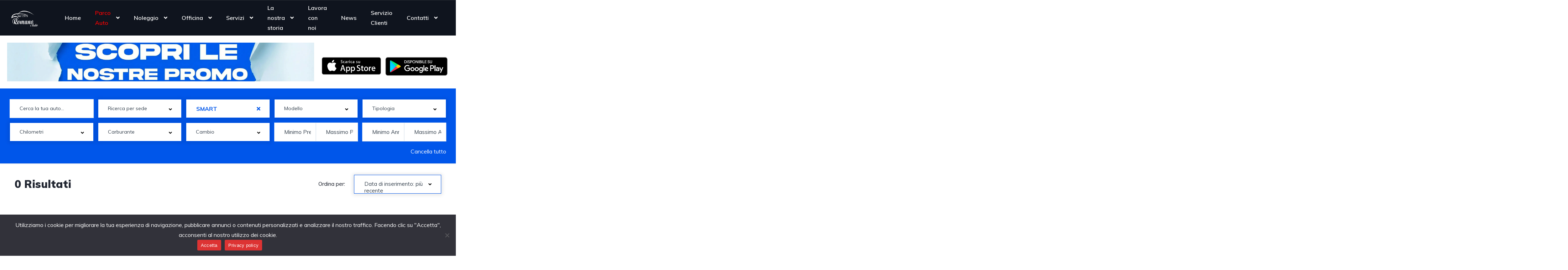

--- FILE ---
content_type: text/html; charset=UTF-8
request_url: https://romanoauto.it/inventario/smart/?
body_size: 65667
content:
<!DOCTYPE html>
<html lang="it-IT">
<head>
	<!-- Google Tag Manager -->
<script>(function(w,d,s,l,i){w[l]=w[l]||[];w[l].push({'gtm.start':
new Date().getTime(),event:'gtm.js'});var f=d.getElementsByTagName(s)[0],
j=d.createElement(s),dl=l!='dataLayer'?'&l='+l:'';j.async=true;j.src=
'https://www.googletagmanager.com/gtm.js?id='+i+dl;f.parentNode.insertBefore(j,f);
})(window,document,'script','dataLayer','GTM-MDGFCC8N');</script>
<!-- End Google Tag Manager -->
    <meta charset="UTF-8">
    <meta name="viewport" content="width=device-width, initial-scale=1">
    <link rel="profile" href="http://gmpg.org/xfn/11">
    <link rel="pingback" href="https://romanoauto.it/xmlrpc.php">

    <title>Annunci &#8211; Romano Auto</title>
<meta name='robots' content='max-image-preview:large' />
	<style>img:is([sizes="auto" i], [sizes^="auto," i]) { contain-intrinsic-size: 3000px 1500px }</style>
	<link rel="manifest" href="/pwa-manifest.json">
<link rel="apple-touch-icon" sizes="512x512" href="https://romanoauto.it/wp-content/uploads/2024/05/332733724_918670825830887_1868976438678859222_n-1-e1714727403588.jpg">
<link rel="apple-touch-icon-precomposed" sizes="192x192" href="https://romanoauto.it/wp-content/uploads/2024/05/332733724_918670825830887_1868976438678859222_n-1-e1714727403588.jpg">
<link rel='dns-prefetch' href='//www.google.com' />
<link rel='dns-prefetch' href='//www.googletagmanager.com' />
<link rel='dns-prefetch' href='//fonts.bunny.net' />
<link rel='dns-prefetch' href='//fonts.googleapis.com' />
<link rel='dns-prefetch' href='//pagead2.googlesyndication.com' />
<script type="text/javascript">
/* <![CDATA[ */
window._wpemojiSettings = {"baseUrl":"https:\/\/s.w.org\/images\/core\/emoji\/15.0.3\/72x72\/","ext":".png","svgUrl":"https:\/\/s.w.org\/images\/core\/emoji\/15.0.3\/svg\/","svgExt":".svg","source":{"concatemoji":"https:\/\/romanoauto.it\/wp-includes\/js\/wp-emoji-release.min.js?ver=6.7.4"}};
/*! This file is auto-generated */
!function(i,n){var o,s,e;function c(e){try{var t={supportTests:e,timestamp:(new Date).valueOf()};sessionStorage.setItem(o,JSON.stringify(t))}catch(e){}}function p(e,t,n){e.clearRect(0,0,e.canvas.width,e.canvas.height),e.fillText(t,0,0);var t=new Uint32Array(e.getImageData(0,0,e.canvas.width,e.canvas.height).data),r=(e.clearRect(0,0,e.canvas.width,e.canvas.height),e.fillText(n,0,0),new Uint32Array(e.getImageData(0,0,e.canvas.width,e.canvas.height).data));return t.every(function(e,t){return e===r[t]})}function u(e,t,n){switch(t){case"flag":return n(e,"\ud83c\udff3\ufe0f\u200d\u26a7\ufe0f","\ud83c\udff3\ufe0f\u200b\u26a7\ufe0f")?!1:!n(e,"\ud83c\uddfa\ud83c\uddf3","\ud83c\uddfa\u200b\ud83c\uddf3")&&!n(e,"\ud83c\udff4\udb40\udc67\udb40\udc62\udb40\udc65\udb40\udc6e\udb40\udc67\udb40\udc7f","\ud83c\udff4\u200b\udb40\udc67\u200b\udb40\udc62\u200b\udb40\udc65\u200b\udb40\udc6e\u200b\udb40\udc67\u200b\udb40\udc7f");case"emoji":return!n(e,"\ud83d\udc26\u200d\u2b1b","\ud83d\udc26\u200b\u2b1b")}return!1}function f(e,t,n){var r="undefined"!=typeof WorkerGlobalScope&&self instanceof WorkerGlobalScope?new OffscreenCanvas(300,150):i.createElement("canvas"),a=r.getContext("2d",{willReadFrequently:!0}),o=(a.textBaseline="top",a.font="600 32px Arial",{});return e.forEach(function(e){o[e]=t(a,e,n)}),o}function t(e){var t=i.createElement("script");t.src=e,t.defer=!0,i.head.appendChild(t)}"undefined"!=typeof Promise&&(o="wpEmojiSettingsSupports",s=["flag","emoji"],n.supports={everything:!0,everythingExceptFlag:!0},e=new Promise(function(e){i.addEventListener("DOMContentLoaded",e,{once:!0})}),new Promise(function(t){var n=function(){try{var e=JSON.parse(sessionStorage.getItem(o));if("object"==typeof e&&"number"==typeof e.timestamp&&(new Date).valueOf()<e.timestamp+604800&&"object"==typeof e.supportTests)return e.supportTests}catch(e){}return null}();if(!n){if("undefined"!=typeof Worker&&"undefined"!=typeof OffscreenCanvas&&"undefined"!=typeof URL&&URL.createObjectURL&&"undefined"!=typeof Blob)try{var e="postMessage("+f.toString()+"("+[JSON.stringify(s),u.toString(),p.toString()].join(",")+"));",r=new Blob([e],{type:"text/javascript"}),a=new Worker(URL.createObjectURL(r),{name:"wpTestEmojiSupports"});return void(a.onmessage=function(e){c(n=e.data),a.terminate(),t(n)})}catch(e){}c(n=f(s,u,p))}t(n)}).then(function(e){for(var t in e)n.supports[t]=e[t],n.supports.everything=n.supports.everything&&n.supports[t],"flag"!==t&&(n.supports.everythingExceptFlag=n.supports.everythingExceptFlag&&n.supports[t]);n.supports.everythingExceptFlag=n.supports.everythingExceptFlag&&!n.supports.flag,n.DOMReady=!1,n.readyCallback=function(){n.DOMReady=!0}}).then(function(){return e}).then(function(){var e;n.supports.everything||(n.readyCallback(),(e=n.source||{}).concatemoji?t(e.concatemoji):e.wpemoji&&e.twemoji&&(t(e.twemoji),t(e.wpemoji)))}))}((window,document),window._wpemojiSettings);
/* ]]> */
</script>
		<style id="content-control-block-styles">
			@media (max-width: 640px) {
	.cc-hide-on-mobile {
		display: none !important;
	}
}
@media (min-width: 641px) and (max-width: 920px) {
	.cc-hide-on-tablet {
		display: none !important;
	}
}
@media (min-width: 921px) and (max-width: 1440px) {
	.cc-hide-on-desktop {
		display: none !important;
	}
}		</style>
		<link rel='stylesheet' id='gs-swiper-css' href='https://romanoauto.it/wp-content/plugins/gs-logo-slider/assets/libs/swiper-js/swiper.min.css?ver=3.7.2' type='text/css' media='all' />
<link rel='stylesheet' id='gs-tippyjs-css' href='https://romanoauto.it/wp-content/plugins/gs-logo-slider/assets/libs/tippyjs/tippy.css?ver=3.7.2' type='text/css' media='all' />
<link rel='stylesheet' id='gs-logo-public-css' href='https://romanoauto.it/wp-content/plugins/gs-logo-slider/assets/css/gs-logo.min.css?ver=3.7.2' type='text/css' media='all' />
<link rel='stylesheet' id='elementor-frontend-css' href='https://romanoauto.it/wp-content/uploads/elementor/css/custom-frontend-lite.min.css?ver=1760635365' type='text/css' media='all' />
<link rel='stylesheet' id='elementor-post-11944-css' href='https://romanoauto.it/wp-content/uploads/elementor/css/post-11944.css?ver=1767349646' type='text/css' media='all' />
<link rel='stylesheet' id='wpfd-modal-css' href='https://romanoauto.it/wp-content/plugins/wp-file-download/app/admin/assets/css/leanmodal.css?ver=6.7.4' type='text/css' media='all' />
<link rel='stylesheet' id='wpfd-elementor-widget-style-css' href='https://romanoauto.it/wp-content/plugins/wp-file-download/app/includes/elementor/assets/css/elementor.widgets.css?ver=6.1.6' type='text/css' media='all' />
<link rel='stylesheet' id='wpfd-jquery-tagit-css' href='https://romanoauto.it/wp-content/plugins/wp-file-download/app/admin/assets/css/jquery.tagit.css?ver=6.7.4' type='text/css' media='all' />
<link rel='stylesheet' id='wpfd-daterangepicker-style-css' href='https://romanoauto.it/wp-content/plugins/wp-file-download/app/admin/assets/ui/css/daterangepicker.css?ver=6.1.6' type='text/css' media='all' />
<link rel='stylesheet' id='wpfd-chosen-style-css' href='https://romanoauto.it/wp-content/plugins/wp-file-download/app/admin/assets/css/chosen.css?ver=6.1.6' type='text/css' media='all' />
<link rel='stylesheet' id='wpfd-jquery-qtip-style-css' href='https://romanoauto.it/wp-content/plugins/wp-file-download/app/admin/assets/ui/css/jquery.qtip.css?ver=6.1.6' type='text/css' media='all' />
<link rel='stylesheet' id='wpfd-elementor-widget-dark-style-css' href='https://romanoauto.it/wp-content/plugins/wp-file-download/app/includes/elementor/assets/css/elementor.dark.css?ver=3.19.4' type='text/css' media='(prefers-color-scheme: dark)' />
<link rel='stylesheet' id='wpfd-elementor-widget-light-style-css' href='https://romanoauto.it/wp-content/plugins/wp-file-download/app/includes/elementor/assets/css/elementor.light.css?ver=3.19.4' type='text/css' media='(prefers-color-scheme: light)' />
<link rel='stylesheet' id='elementor-post-12599-css' href='https://romanoauto.it/wp-content/uploads/elementor/css/post-12599.css?ver=1760635365' type='text/css' media='all' />
<link rel='stylesheet' id='dashicons-css' href='https://romanoauto.it/wp-includes/css/dashicons.min.css?ver=6.7.4' type='text/css' media='all' />
<link rel='stylesheet' id='post-views-counter-frontend-css' href='https://romanoauto.it/wp-content/plugins/post-views-counter/css/frontend.css?ver=1.7.0' type='text/css' media='all' />
<style id='wp-emoji-styles-inline-css' type='text/css'>

	img.wp-smiley, img.emoji {
		display: inline !important;
		border: none !important;
		box-shadow: none !important;
		height: 1em !important;
		width: 1em !important;
		margin: 0 0.07em !important;
		vertical-align: -0.1em !important;
		background: none !important;
		padding: 0 !important;
	}
</style>
<link rel='stylesheet' id='wp-block-library-css' href='https://romanoauto.it/wp-includes/css/dist/block-library/style.min.css?ver=6.7.4' type='text/css' media='all' />
<link rel='stylesheet' id='content-control-block-styles-css' href='https://romanoauto.it/wp-content/plugins/content-control/dist/style-block-editor.css?ver=2.5.0' type='text/css' media='all' />
<style id='classic-theme-styles-inline-css' type='text/css'>
/*! This file is auto-generated */
.wp-block-button__link{color:#fff;background-color:#32373c;border-radius:9999px;box-shadow:none;text-decoration:none;padding:calc(.667em + 2px) calc(1.333em + 2px);font-size:1.125em}.wp-block-file__button{background:#32373c;color:#fff;text-decoration:none}
</style>
<style id='global-styles-inline-css' type='text/css'>
:root{--wp--preset--aspect-ratio--square: 1;--wp--preset--aspect-ratio--4-3: 4/3;--wp--preset--aspect-ratio--3-4: 3/4;--wp--preset--aspect-ratio--3-2: 3/2;--wp--preset--aspect-ratio--2-3: 2/3;--wp--preset--aspect-ratio--16-9: 16/9;--wp--preset--aspect-ratio--9-16: 9/16;--wp--preset--color--black: #000000;--wp--preset--color--cyan-bluish-gray: #abb8c3;--wp--preset--color--white: #ffffff;--wp--preset--color--pale-pink: #f78da7;--wp--preset--color--vivid-red: #cf2e2e;--wp--preset--color--luminous-vivid-orange: #ff6900;--wp--preset--color--luminous-vivid-amber: #fcb900;--wp--preset--color--light-green-cyan: #7bdcb5;--wp--preset--color--vivid-green-cyan: #00d084;--wp--preset--color--pale-cyan-blue: #8ed1fc;--wp--preset--color--vivid-cyan-blue: #0693e3;--wp--preset--color--vivid-purple: #9b51e0;--wp--preset--gradient--vivid-cyan-blue-to-vivid-purple: linear-gradient(135deg,rgba(6,147,227,1) 0%,rgb(155,81,224) 100%);--wp--preset--gradient--light-green-cyan-to-vivid-green-cyan: linear-gradient(135deg,rgb(122,220,180) 0%,rgb(0,208,130) 100%);--wp--preset--gradient--luminous-vivid-amber-to-luminous-vivid-orange: linear-gradient(135deg,rgba(252,185,0,1) 0%,rgba(255,105,0,1) 100%);--wp--preset--gradient--luminous-vivid-orange-to-vivid-red: linear-gradient(135deg,rgba(255,105,0,1) 0%,rgb(207,46,46) 100%);--wp--preset--gradient--very-light-gray-to-cyan-bluish-gray: linear-gradient(135deg,rgb(238,238,238) 0%,rgb(169,184,195) 100%);--wp--preset--gradient--cool-to-warm-spectrum: linear-gradient(135deg,rgb(74,234,220) 0%,rgb(151,120,209) 20%,rgb(207,42,186) 40%,rgb(238,44,130) 60%,rgb(251,105,98) 80%,rgb(254,248,76) 100%);--wp--preset--gradient--blush-light-purple: linear-gradient(135deg,rgb(255,206,236) 0%,rgb(152,150,240) 100%);--wp--preset--gradient--blush-bordeaux: linear-gradient(135deg,rgb(254,205,165) 0%,rgb(254,45,45) 50%,rgb(107,0,62) 100%);--wp--preset--gradient--luminous-dusk: linear-gradient(135deg,rgb(255,203,112) 0%,rgb(199,81,192) 50%,rgb(65,88,208) 100%);--wp--preset--gradient--pale-ocean: linear-gradient(135deg,rgb(255,245,203) 0%,rgb(182,227,212) 50%,rgb(51,167,181) 100%);--wp--preset--gradient--electric-grass: linear-gradient(135deg,rgb(202,248,128) 0%,rgb(113,206,126) 100%);--wp--preset--gradient--midnight: linear-gradient(135deg,rgb(2,3,129) 0%,rgb(40,116,252) 100%);--wp--preset--font-size--small: 13px;--wp--preset--font-size--medium: 20px;--wp--preset--font-size--large: 36px;--wp--preset--font-size--x-large: 42px;--wp--preset--spacing--20: 0.44rem;--wp--preset--spacing--30: 0.67rem;--wp--preset--spacing--40: 1rem;--wp--preset--spacing--50: 1.5rem;--wp--preset--spacing--60: 2.25rem;--wp--preset--spacing--70: 3.38rem;--wp--preset--spacing--80: 5.06rem;--wp--preset--shadow--natural: 6px 6px 9px rgba(0, 0, 0, 0.2);--wp--preset--shadow--deep: 12px 12px 50px rgba(0, 0, 0, 0.4);--wp--preset--shadow--sharp: 6px 6px 0px rgba(0, 0, 0, 0.2);--wp--preset--shadow--outlined: 6px 6px 0px -3px rgba(255, 255, 255, 1), 6px 6px rgba(0, 0, 0, 1);--wp--preset--shadow--crisp: 6px 6px 0px rgba(0, 0, 0, 1);}:where(.is-layout-flex){gap: 0.5em;}:where(.is-layout-grid){gap: 0.5em;}body .is-layout-flex{display: flex;}.is-layout-flex{flex-wrap: wrap;align-items: center;}.is-layout-flex > :is(*, div){margin: 0;}body .is-layout-grid{display: grid;}.is-layout-grid > :is(*, div){margin: 0;}:where(.wp-block-columns.is-layout-flex){gap: 2em;}:where(.wp-block-columns.is-layout-grid){gap: 2em;}:where(.wp-block-post-template.is-layout-flex){gap: 1.25em;}:where(.wp-block-post-template.is-layout-grid){gap: 1.25em;}.has-black-color{color: var(--wp--preset--color--black) !important;}.has-cyan-bluish-gray-color{color: var(--wp--preset--color--cyan-bluish-gray) !important;}.has-white-color{color: var(--wp--preset--color--white) !important;}.has-pale-pink-color{color: var(--wp--preset--color--pale-pink) !important;}.has-vivid-red-color{color: var(--wp--preset--color--vivid-red) !important;}.has-luminous-vivid-orange-color{color: var(--wp--preset--color--luminous-vivid-orange) !important;}.has-luminous-vivid-amber-color{color: var(--wp--preset--color--luminous-vivid-amber) !important;}.has-light-green-cyan-color{color: var(--wp--preset--color--light-green-cyan) !important;}.has-vivid-green-cyan-color{color: var(--wp--preset--color--vivid-green-cyan) !important;}.has-pale-cyan-blue-color{color: var(--wp--preset--color--pale-cyan-blue) !important;}.has-vivid-cyan-blue-color{color: var(--wp--preset--color--vivid-cyan-blue) !important;}.has-vivid-purple-color{color: var(--wp--preset--color--vivid-purple) !important;}.has-black-background-color{background-color: var(--wp--preset--color--black) !important;}.has-cyan-bluish-gray-background-color{background-color: var(--wp--preset--color--cyan-bluish-gray) !important;}.has-white-background-color{background-color: var(--wp--preset--color--white) !important;}.has-pale-pink-background-color{background-color: var(--wp--preset--color--pale-pink) !important;}.has-vivid-red-background-color{background-color: var(--wp--preset--color--vivid-red) !important;}.has-luminous-vivid-orange-background-color{background-color: var(--wp--preset--color--luminous-vivid-orange) !important;}.has-luminous-vivid-amber-background-color{background-color: var(--wp--preset--color--luminous-vivid-amber) !important;}.has-light-green-cyan-background-color{background-color: var(--wp--preset--color--light-green-cyan) !important;}.has-vivid-green-cyan-background-color{background-color: var(--wp--preset--color--vivid-green-cyan) !important;}.has-pale-cyan-blue-background-color{background-color: var(--wp--preset--color--pale-cyan-blue) !important;}.has-vivid-cyan-blue-background-color{background-color: var(--wp--preset--color--vivid-cyan-blue) !important;}.has-vivid-purple-background-color{background-color: var(--wp--preset--color--vivid-purple) !important;}.has-black-border-color{border-color: var(--wp--preset--color--black) !important;}.has-cyan-bluish-gray-border-color{border-color: var(--wp--preset--color--cyan-bluish-gray) !important;}.has-white-border-color{border-color: var(--wp--preset--color--white) !important;}.has-pale-pink-border-color{border-color: var(--wp--preset--color--pale-pink) !important;}.has-vivid-red-border-color{border-color: var(--wp--preset--color--vivid-red) !important;}.has-luminous-vivid-orange-border-color{border-color: var(--wp--preset--color--luminous-vivid-orange) !important;}.has-luminous-vivid-amber-border-color{border-color: var(--wp--preset--color--luminous-vivid-amber) !important;}.has-light-green-cyan-border-color{border-color: var(--wp--preset--color--light-green-cyan) !important;}.has-vivid-green-cyan-border-color{border-color: var(--wp--preset--color--vivid-green-cyan) !important;}.has-pale-cyan-blue-border-color{border-color: var(--wp--preset--color--pale-cyan-blue) !important;}.has-vivid-cyan-blue-border-color{border-color: var(--wp--preset--color--vivid-cyan-blue) !important;}.has-vivid-purple-border-color{border-color: var(--wp--preset--color--vivid-purple) !important;}.has-vivid-cyan-blue-to-vivid-purple-gradient-background{background: var(--wp--preset--gradient--vivid-cyan-blue-to-vivid-purple) !important;}.has-light-green-cyan-to-vivid-green-cyan-gradient-background{background: var(--wp--preset--gradient--light-green-cyan-to-vivid-green-cyan) !important;}.has-luminous-vivid-amber-to-luminous-vivid-orange-gradient-background{background: var(--wp--preset--gradient--luminous-vivid-amber-to-luminous-vivid-orange) !important;}.has-luminous-vivid-orange-to-vivid-red-gradient-background{background: var(--wp--preset--gradient--luminous-vivid-orange-to-vivid-red) !important;}.has-very-light-gray-to-cyan-bluish-gray-gradient-background{background: var(--wp--preset--gradient--very-light-gray-to-cyan-bluish-gray) !important;}.has-cool-to-warm-spectrum-gradient-background{background: var(--wp--preset--gradient--cool-to-warm-spectrum) !important;}.has-blush-light-purple-gradient-background{background: var(--wp--preset--gradient--blush-light-purple) !important;}.has-blush-bordeaux-gradient-background{background: var(--wp--preset--gradient--blush-bordeaux) !important;}.has-luminous-dusk-gradient-background{background: var(--wp--preset--gradient--luminous-dusk) !important;}.has-pale-ocean-gradient-background{background: var(--wp--preset--gradient--pale-ocean) !important;}.has-electric-grass-gradient-background{background: var(--wp--preset--gradient--electric-grass) !important;}.has-midnight-gradient-background{background: var(--wp--preset--gradient--midnight) !important;}.has-small-font-size{font-size: var(--wp--preset--font-size--small) !important;}.has-medium-font-size{font-size: var(--wp--preset--font-size--medium) !important;}.has-large-font-size{font-size: var(--wp--preset--font-size--large) !important;}.has-x-large-font-size{font-size: var(--wp--preset--font-size--x-large) !important;}
:where(.wp-block-post-template.is-layout-flex){gap: 1.25em;}:where(.wp-block-post-template.is-layout-grid){gap: 1.25em;}
:where(.wp-block-columns.is-layout-flex){gap: 2em;}:where(.wp-block-columns.is-layout-grid){gap: 2em;}
:root :where(.wp-block-pullquote){font-size: 1.5em;line-height: 1.6;}
</style>
<link rel='stylesheet' id='dnd-upload-cf7-css' href='https://romanoauto.it/wp-content/plugins/drag-and-drop-multiple-file-upload-contact-form-7/assets/css/dnd-upload-cf7.css?ver=1.3.8.5' type='text/css' media='all' />
<link rel='stylesheet' id='contact-form-7-css' href='https://romanoauto.it/wp-content/plugins/contact-form-7/includes/css/styles.css?ver=6.0.2' type='text/css' media='all' />
<link rel='stylesheet' id='cookie-notice-front-css' href='https://romanoauto.it/wp-content/plugins/cookie-notice/css/front.min.css?ver=2.5.4' type='text/css' media='all' />
<link rel='stylesheet' id='wpcdt-public-css-css' href='https://romanoauto.it/wp-content/plugins/countdown-timer-ultimate/assets/css/wpcdt-public.css?ver=2.6.2' type='text/css' media='all' />
<link rel='stylesheet' id='forminator-module-css-467608-css' href='https://romanoauto.it/wp-content/uploads/forminator/467608_a011fdb13e00763b64ae48588896419e/css/style-467608.css?ver=1722677275' type='text/css' media='all' />
<link rel='stylesheet' id='forminator-icons-css' href='https://romanoauto.it/wp-content/plugins/forminator/assets/forminator-ui/css/forminator-icons.min.css?ver=1.38.1' type='text/css' media='all' />
<link rel='stylesheet' id='forminator-utilities-css' href='https://romanoauto.it/wp-content/plugins/forminator/assets/forminator-ui/css/src/forminator-utilities.min.css?ver=1.38.1' type='text/css' media='all' />
<link rel='stylesheet' id='forminator-grid-default-css' href='https://romanoauto.it/wp-content/plugins/forminator/assets/forminator-ui/css/src/grid/forminator-grid.open.min.css?ver=1.38.1' type='text/css' media='all' />
<link rel='stylesheet' id='forminator-forms-default-base-css' href='https://romanoauto.it/wp-content/plugins/forminator/assets/forminator-ui/css/src/form/forminator-form-default.base.min.css?ver=1.38.1' type='text/css' media='all' />
<link rel='stylesheet' id='intlTelInput-forminator-css-css' href='https://romanoauto.it/wp-content/plugins/forminator/assets/css/intlTelInput.min.css?ver=4.0.3' type='text/css' media='all' />
<link rel='stylesheet' id='buttons-css' href='https://romanoauto.it/wp-includes/css/buttons.min.css?ver=6.7.4' type='text/css' media='all' />
<link rel='stylesheet' id='forminator-font-roboto-css' href='https://fonts.bunny.net/css?family=Roboto&#038;ver=1.0' type='text/css' media='all' />
<link rel='stylesheet' id='theme.css-css' href='https://romanoauto.it/wp-content/plugins/popup-builder/public/css/theme.css?ver=4.3.6' type='text/css' media='all' />
<link rel='stylesheet' id='user-registration-general-css' href='https://romanoauto.it/wp-content/plugins/user-registration/assets/css/user-registration.css?ver=3.3.5.2' type='text/css' media='all' />
<link rel='stylesheet' id='swiper-css' href='https://romanoauto.it/wp-content/plugins/elementor/assets/lib/swiper/v8/css/swiper.min.css?ver=8.4.5' type='text/css' media='all' />
<link rel='stylesheet' id='elementor-post-23401-css' href='https://romanoauto.it/wp-content/uploads/elementor/css/post-23401.css?ver=1760635365' type='text/css' media='all' />
<link rel='stylesheet' id='elementor-pro-css' href='https://romanoauto.it/wp-content/uploads/elementor/css/custom-pro-frontend-lite.min.css?ver=1760635365' type='text/css' media='all' />
<link rel='stylesheet' id='mwai_chatbot_theme_chatgpt-css' href='https://romanoauto.it/wp-content/plugins/ai-engine/themes/chatgpt.css?ver=1734687015' type='text/css' media='all' />
<link rel='stylesheet' id='mwai_chatbot_theme_messages-css' href='https://romanoauto.it/wp-content/plugins/ai-engine/themes/messages.css?ver=1734687015' type='text/css' media='all' />
<link rel='stylesheet' id='mwai_chatbot_theme_timeless-css' href='https://romanoauto.it/wp-content/plugins/ai-engine/themes/timeless.css?ver=1734687015' type='text/css' media='all' />
<link rel='stylesheet' id='vehica-css' href='https://romanoauto.it/wp-content/themes/vehica/style.css?ver=1.0.88' type='text/css' media='all' />
<style id='vehica-inline-css' type='text/css'>
 body, textarea, input, button{font-family:'Muli', Arial,Helvetica,sans-serif!important}h1, h2, h3, h4, h5, h6{font-family:'Muli', Arial,Helvetica,sans-serif}:root{--primary:#0056EA;--primary-light:rgba(0,86,234,0.1)}
</style>
<link rel='stylesheet' id='vehica-child-css' href='https://romanoauto.it/wp-content/themes/vehica-child/style.css?ver=6.7.4' type='text/css' media='all' />
<link rel='stylesheet' id='popup-maker-site-css' href='//romanoauto.it/wp-content/uploads/pum/pum-site-styles.css?generated=1735295419&#038;ver=1.20.3' type='text/css' media='all' />
<link rel='stylesheet' id='font-awesome-5-css' href='https://romanoauto.it/wp-content/plugins/vehica-core/assets/css/all.min.css?ver=6.7.4' type='text/css' media='all' />
<link rel='stylesheet' id='vue-select-css' href='https://romanoauto.it/wp-content/plugins/vehica-core/assets/css/vue-select.min.css?ver=6.7.4' type='text/css' media='all' />
<link rel='stylesheet' id='pwaforwp-style-css' href='https://romanoauto.it/wp-content/plugins/pwa-for-wp/assets/css/pwaforwp-main.min.css?ver=1.7.75' type='text/css' media='all' />
<link rel='stylesheet' id='sib-front-css-css' href='https://romanoauto.it/wp-content/plugins/mailin/css/mailin-front.css?ver=6.7.4' type='text/css' media='all' />
<link rel='stylesheet' id='google-font-muli-css' href='https://fonts.googleapis.com/css?family=Muli%3A300%2C300italic%2C400%2C400italic%2C500%2C500italic%2C600%2C600italic%2C700%2C700italic%2C800%2C800italic%2C900%2C900italic&#038;ver=6.7.4' type='text/css' media='all' />
<link rel='stylesheet' id='google-fonts-1-css' href='https://fonts.googleapis.com/css?family=Roboto%3A100%2C100italic%2C200%2C200italic%2C300%2C300italic%2C400%2C400italic%2C500%2C500italic%2C600%2C600italic%2C700%2C700italic%2C800%2C800italic%2C900%2C900italic%7CRoboto+Slab%3A100%2C100italic%2C200%2C200italic%2C300%2C300italic%2C400%2C400italic%2C500%2C500italic%2C600%2C600italic%2C700%2C700italic%2C800%2C800italic%2C900%2C900italic&#038;display=swap&#038;ver=6.7.4' type='text/css' media='all' />
<link rel="preconnect" href="https://fonts.gstatic.com/" crossorigin><script type="text/javascript" src="https://romanoauto.it/wp-includes/js/jquery/jquery.min.js?ver=3.7.1" id="jquery-core-js"></script>
<script type="text/javascript" src="https://romanoauto.it/wp-includes/js/jquery/jquery-migrate.min.js?ver=3.4.1" id="jquery-migrate-js"></script>
<script type="text/javascript" src="https://romanoauto.it/wp-content/plugins/wp-file-download/app/admin/assets/js/jquery.leanModal.min.js?ver=6.7.4" id="wpfd-modal-js"></script>
<script type="text/javascript" id="wpfd-elementor-js-extra">
/* <![CDATA[ */
var wpfd_elemetor_vars = {"dir":"https:\/\/romanoauto.it\/wp-content\/plugins\/wp-file-download\/"};
/* ]]> */
</script>
<script type="text/javascript" src="https://romanoauto.it/wp-content/plugins/wp-file-download/app/includes/elementor/assets/js/jquery.elementor.js?ver=6.7.4" id="wpfd-elementor-js"></script>
<script type="text/javascript" src="https://romanoauto.it/wp-includes/js/jquery/ui/core.min.js?ver=1.13.3" id="jquery-ui-core-js"></script>
<script type="text/javascript" src="https://romanoauto.it/wp-includes/js/jquery/ui/menu.min.js?ver=1.13.3" id="jquery-ui-menu-js"></script>
<script type="text/javascript" src="https://romanoauto.it/wp-includes/js/dist/dom-ready.min.js?ver=f77871ff7694fffea381" id="wp-dom-ready-js"></script>
<script type="text/javascript" src="https://romanoauto.it/wp-includes/js/dist/hooks.min.js?ver=4d63a3d491d11ffd8ac6" id="wp-hooks-js"></script>
<script type="text/javascript" src="https://romanoauto.it/wp-includes/js/dist/i18n.min.js?ver=5e580eb46a90c2b997e6" id="wp-i18n-js"></script>
<script type="text/javascript" id="wp-i18n-js-after">
/* <![CDATA[ */
wp.i18n.setLocaleData( { 'text direction\u0004ltr': [ 'ltr' ] } );
/* ]]> */
</script>
<script type="text/javascript" id="wp-a11y-js-translations">
/* <![CDATA[ */
( function( domain, translations ) {
	var localeData = translations.locale_data[ domain ] || translations.locale_data.messages;
	localeData[""].domain = domain;
	wp.i18n.setLocaleData( localeData, domain );
} )( "default", {"translation-revision-date":"2025-11-21 12:08:35+0000","generator":"GlotPress\/4.0.3","domain":"messages","locale_data":{"messages":{"":{"domain":"messages","plural-forms":"nplurals=2; plural=n != 1;","lang":"it"},"Notifications":["Notifiche"]}},"comment":{"reference":"wp-includes\/js\/dist\/a11y.js"}} );
/* ]]> */
</script>
<script type="text/javascript" src="https://romanoauto.it/wp-includes/js/dist/a11y.min.js?ver=3156534cc54473497e14" id="wp-a11y-js"></script>
<script type="text/javascript" src="https://romanoauto.it/wp-includes/js/jquery/ui/autocomplete.min.js?ver=1.13.3" id="jquery-ui-autocomplete-js"></script>
<script type="text/javascript" src="https://romanoauto.it/wp-content/plugins/wp-file-download/app/admin/assets/js/jquery.tagit.js?ver=6.1.6" id="wpfd-jquery-tagit-js"></script>
<script type="text/javascript" src="https://romanoauto.it/wp-content/plugins/wp-file-download/app/admin/assets/ui/js/moment.min.js?ver=6.1.6" id="wpfd-moment-js"></script>
<script type="text/javascript" src="https://romanoauto.it/wp-content/plugins/wp-file-download/app/admin/assets/ui/js/daterangepicker.min.js?ver=6.1.6" id="wpfd-daterangepicker-js"></script>
<script type="text/javascript" src="https://romanoauto.it/wp-content/plugins/wp-file-download/app/admin/assets/js/chosen.jquery.min.js?ver=6.1.6" id="wpfd-chosen-js"></script>
<script type="text/javascript" id="wpfd-search_filter-js-extra">
/* <![CDATA[ */
var wpfdvars = {"downloadSelected":"","dateFormat":"DD-MM-YYYY","locale":"it","msg_search_box_placeholder":"Inserisci i tag qui...","msg_file_category":"CATEGORIA FILE","msg_filter_by_tags":"Filtra per tag","msg_no_tag_in_this_category_found":"Nessun tag trovato in questa categoria!","msg_to_date_greater_than_from_date":"The To date must be greater than the From date.","msg_overlap_date":"You have selected a date that has been overlapped with the previous date.","search_file_suggestion":"1","translates":{"download_selected":"Download selezionati","msg_upload_file":"Nuovo file caricato con successo!","msg_loading":"Please wait while your file(s) is uploaded!","msg_search_file_category_placeholder":"Search in file category...","msg_search_file_category_search":"Cerca","wpfd_all_categories":"Tutte le categorie"}};
/* ]]> */
</script>
<script type="text/javascript" id="wpfd-search_filter-js-before">
/* <![CDATA[ */
var wpfdLocaleSettings = {
            "format": "DD-MM-YYYY",
            "separator": " - ",
            "applyLabel": "Applica",
            "cancelLabel": "Cancella",
            "fromLabel": "Da",
            "toLabel": "Da",
            "customRangeLabel": "Personalizzato",
            "weekLabel": "W",
            "daysOfWeek": [
                "Do",
                "Lu",
                "Ma",
                "Me",
                "Gi",
                "Ve",
                "Sa",
            ],
            "monthNames": [
                "Gennaio",
                "Febbraio",
                "Marzo",
                "Aprile",
                "Maggio",
                "Giugno",
                "Luglio",
                "Agosto",
                "Settembre",
                "Ottobre",
                "Novembre",
                "Dicembre",
            ],
            "firstDay": 1,
        }
/* ]]> */
</script>
<script type="text/javascript" src="https://romanoauto.it/wp-content/plugins/wp-file-download/app/site/assets/js/search_filter.js?ver=6.1.6" id="wpfd-search_filter-js"></script>
<script type="text/javascript" id="wpfd-search_filter-js-after">
/* <![CDATA[ */
var wpfdajaxurl = "https://romanoauto.it/wp-admin/admin-ajax.php?juwpfisadmin=false&action=wpfd&"
/* ]]> */
</script>
<script type="text/javascript" src="https://romanoauto.it/wp-content/plugins/wp-file-download/app/admin/assets/ui/js/jquery.qtip.min.js?ver=6.1.6" id="wpfd-jquery-qtip-js"></script>
<script type="text/javascript" src="https://romanoauto.it/wp-content/plugins/wp-file-download/app/includes/elementor/assets/js/jquery.elementor.widgets.js?ver=6.1.6" id="jquery-elementor-widgets-js"></script>
<script type="text/javascript" id="cookie-notice-front-js-before">
/* <![CDATA[ */
var cnArgs = {"ajaxUrl":"https:\/\/romanoauto.it\/wp-admin\/admin-ajax.php","nonce":"de4bfcf507","hideEffect":"fade","position":"bottom","onScroll":false,"onScrollOffset":100,"onClick":false,"cookieName":"cookie_notice_accepted","cookieTime":2592000,"cookieTimeRejected":2592000,"globalCookie":false,"redirection":false,"cache":false,"revokeCookies":false,"revokeCookiesOpt":"automatic"};
/* ]]> */
</script>
<script type="text/javascript" src="https://romanoauto.it/wp-content/plugins/cookie-notice/js/front.min.js?ver=2.5.4" id="cookie-notice-front-js"></script>
<script type="text/javascript" src="https://romanoauto.it/wp-content/plugins/forminator/assets/js/library/jquery.validate.min.js?ver=1.38.1" id="forminator-jquery-validate-js"></script>
<script type="text/javascript" src="https://romanoauto.it/wp-content/plugins/forminator/assets/forminator-ui/js/forminator-form.min.js?ver=1.38.1" id="forminator-form-js"></script>
<script type="text/javascript" id="forminator-front-scripts-js-extra">
/* <![CDATA[ */
var ForminatorFront = {"ajaxUrl":"https:\/\/romanoauto.it\/wp-admin\/admin-ajax.php","cform":{"processing":"Submitting form, please wait","error":"An error occurred while processing the form. Please try again","upload_error":"An upload error occurred while processing the form. Please try again","pagination_prev":"Previous","pagination_next":"Next","pagination_go":"Submit","gateway":{"processing":"Processing payment, please wait","paid":"Success! Payment confirmed. Submitting form, please wait","error":"Error! Something went wrong when verifying the payment"},"captcha_error":"Invalid CAPTCHA","no_file_chosen":"No file chosen","intlTelInput_utils_script":"https:\/\/romanoauto.it\/wp-content\/plugins\/forminator\/assets\/js\/library\/intlTelInputUtils.js","process_error":"Please try again","payment_failed":"Payment failed. Please try again.","payment_cancelled":"Payment was cancelled"},"poll":{"processing":"Submitting vote, please wait","error":"An error occurred saving the vote. Please try again"},"quiz":{"view_results":"View Results"},"select2":{"load_more":"Loading more results\u2026","no_result_found":"No results found","searching":"Searching\u2026","loaded_error":"The results could not be loaded."}};
/* ]]> */
</script>
<script type="text/javascript" src="https://romanoauto.it/wp-content/plugins/forminator/build/front/front.multi.min.js?ver=1.38.1" id="forminator-front-scripts-js"></script>
<script type="text/javascript" src="https://romanoauto.it/wp-content/plugins/forminator/assets/js/library/intlTelInput.min.js?ver=1.38.1" id="forminator-intlTelInput-js"></script>
<script type="text/javascript" id="Popup.js-js-before">
/* <![CDATA[ */
var sgpbPublicUrl = "https:\/\/romanoauto.it\/wp-content\/plugins\/popup-builder\/public\/";
var SGPB_JS_LOCALIZATION = {"imageSupportAlertMessage":"Only image files supported","pdfSupportAlertMessage":"Only pdf files supported","areYouSure":"Are you sure?","addButtonSpinner":"L","audioSupportAlertMessage":"Only audio files supported (e.g.: mp3, wav, m4a, ogg)","publishPopupBeforeElementor":"Please, publish the popup before starting to use Elementor with it!","publishPopupBeforeDivi":"Please, publish the popup before starting to use Divi Builder with it!","closeButtonAltText":"Close"};
/* ]]> */
</script>
<script type="text/javascript" src="https://romanoauto.it/wp-content/plugins/popup-builder/public/js/Popup.js?ver=4.3.6" id="Popup.js-js"></script>
<script type="text/javascript" src="https://romanoauto.it/wp-content/plugins/popup-builder/public/js/PopupConfig.js?ver=4.3.6" id="PopupConfig.js-js"></script>
<script type="text/javascript" id="PopupBuilder.js-js-before">
/* <![CDATA[ */
var SGPB_POPUP_PARAMS = {"popupTypeAgeRestriction":"ageRestriction","defaultThemeImages":{"1":"https:\/\/romanoauto.it\/wp-content\/plugins\/popup-builder\/public\/img\/theme_1\/close.png","2":"https:\/\/romanoauto.it\/wp-content\/plugins\/popup-builder\/public\/img\/theme_2\/close.png","3":"https:\/\/romanoauto.it\/wp-content\/plugins\/popup-builder\/public\/img\/theme_3\/close.png","5":"https:\/\/romanoauto.it\/wp-content\/plugins\/popup-builder\/public\/img\/theme_5\/close.png","6":"https:\/\/romanoauto.it\/wp-content\/plugins\/popup-builder\/public\/img\/theme_6\/close.png"},"homePageUrl":"https:\/\/romanoauto.it\/","isPreview":false,"convertedIdsReverse":[],"dontShowPopupExpireTime":365,"conditionalJsClasses":[],"disableAnalyticsGeneral":false};
var SGPB_JS_PACKAGES = {"packages":{"current":1,"free":1,"silver":2,"gold":3,"platinum":4},"extensions":{"geo-targeting":false,"advanced-closing":false}};
var SGPB_JS_PARAMS = {"ajaxUrl":"https:\/\/romanoauto.it\/wp-admin\/admin-ajax.php","nonce":"69f4f92d9b"};
/* ]]> */
</script>
<script type="text/javascript" src="https://romanoauto.it/wp-content/plugins/popup-builder/public/js/PopupBuilder.js?ver=4.3.6" id="PopupBuilder.js-js"></script>
<script type="text/javascript" src="https://romanoauto.it/wp-includes/js/dist/vendor/react.min.js?ver=18.3.1.1" id="react-js"></script>
<script type="text/javascript" src="https://romanoauto.it/wp-includes/js/dist/vendor/react-dom.min.js?ver=18.3.1.1" id="react-dom-js"></script>
<script type="text/javascript" src="https://romanoauto.it/wp-includes/js/dist/escape-html.min.js?ver=6561a406d2d232a6fbd2" id="wp-escape-html-js"></script>
<script type="text/javascript" src="https://romanoauto.it/wp-includes/js/dist/element.min.js?ver=cb762d190aebbec25b27" id="wp-element-js"></script>
<script type="text/javascript" src="https://romanoauto.it/wp-content/plugins/ai-engine/app/chatbot.js?ver=1734687015" id="mwai_chatbot-js"></script>
<script type="text/javascript" id="lazysizes-js-before">
/* <![CDATA[ */
        window.lazySizesConfig = window.lazySizesConfig || {};
        window.lazySizesConfig.loadMode = 1
        window.lazySizesConfig.init = 0
        
/* ]]> */
</script>
<script type="text/javascript" src="https://romanoauto.it/wp-content/plugins/vehica-core/assets/js/lazysizes.min.js?ver=6.7.4" id="lazysizes-js"></script>

<!-- Snippet del tag Google (gtag.js) aggiunto da Site Kit -->

<!-- Snippet Google Analytics aggiunto da Site Kit -->
<script type="text/javascript" src="https://www.googletagmanager.com/gtag/js?id=GT-PBCK3JL" id="google_gtagjs-js" async></script>
<script type="text/javascript" id="google_gtagjs-js-after">
/* <![CDATA[ */
window.dataLayer = window.dataLayer || [];function gtag(){dataLayer.push(arguments);}
gtag("set","linker",{"domains":["romanoauto.it"]});
gtag("js", new Date());
gtag("set", "developer_id.dZTNiMT", true);
gtag("config", "GT-PBCK3JL");
/* ]]> */
</script>

<!-- Snippet del tag Google (gtag.js) finale aggiunto da Site Kit -->
<script type="text/javascript" id="sib-front-js-js-extra">
/* <![CDATA[ */
var sibErrMsg = {"invalidMail":"Please fill out valid email address","requiredField":"Please fill out required fields","invalidDateFormat":"Please fill out valid date format","invalidSMSFormat":"Please fill out valid phone number"};
var ajax_sib_front_object = {"ajax_url":"https:\/\/romanoauto.it\/wp-admin\/admin-ajax.php","ajax_nonce":"e48e50a76c","flag_url":"https:\/\/romanoauto.it\/wp-content\/plugins\/mailin\/img\/flags\/"};
/* ]]> */
</script>
<script type="text/javascript" src="https://romanoauto.it/wp-content/plugins/mailin/js/mailin-front.js?ver=1735291190" id="sib-front-js-js"></script>
<link rel="https://api.w.org/" href="https://romanoauto.it/wp-json/" /><link rel="alternate" title="JSON" type="application/json" href="https://romanoauto.it/wp-json/wp/v2/vehica_6659/2554" /><link rel="EditURI" type="application/rsd+xml" title="RSD" href="https://romanoauto.it/xmlrpc.php?rsd" />
<meta name="generator" content="WordPress 6.7.4" />
<meta name="generator" content="Site Kit by Google 1.144.0" />
<!-- Meta tag Google AdSense aggiunti da Site Kit -->
<meta name="google-adsense-platform-account" content="ca-host-pub-2644536267352236">
<meta name="google-adsense-platform-domain" content="sitekit.withgoogle.com">
<!-- Fine dei meta tag Google AdSense aggiunti da Site Kit -->
<meta name="generator" content="Elementor 3.19.4; features: e_optimized_assets_loading, e_optimized_css_loading, e_font_icon_svg, additional_custom_breakpoints, block_editor_assets_optimize, e_image_loading_optimization; settings: css_print_method-external, google_font-enabled, font_display-swap">
<script type="text/javascript">
(function($) {
	'use strict';

	if ($.fn.chosen === undefined) {
		$.fn.chosen = function(data) {
			// iterate all selected elements
			$(this).each(function() {
				// check is we have a multiple select
				var isMultiple = $(this).prop('multiple');

				if (!0 && !isMultiple) {
					// do not go ahead in case we don't need a custom plugin
					// to handle standard dropdowns
					return this;
				}

				if (data !== undefined) {
					// invoke requested method (e.g. destroy)
					$(this).select2(data);
				} else {
					data = {};
					data.width       = isMultiple ? 300 : 200;
					data.allowClear  = $(this).hasClass('required') ? false : true;
					data.placeholder = Joomla.JText._('JGLOBAL_SELECT_AN_OPTION');

					var firstOption = $(this).find('option').first();

					// in case we don't have an empty option, unset placeholder
					if (!isMultiple && firstOption.length && firstOption.val().length > 0) {
						data.allowClear  = false;
						data.placeholder = null;
					}

					// turn off search when there are 5 options or less
					if ($(this).find('option').length <= 5) {
						data.minimumResultsForSearch = -1;
					}

					// init select2 plugin
					$(this).select2(data);
				}
			});

			return this;
		}
	}
})(jQuery);
</script>
<script type="text/javascript">
(function($) {
	'use strict';

	$(function() {
		$('.btn-toolbar')
			.find('select')
				.chosen()
					.on('chosen:updated', function() {
						// refresh select2 value when triggered
						// $(this).select2('val', $(this).val());
					});
	});
})(jQuery);
</script>
<script type="text/javascript">
if (typeof JFormValidator !== 'undefined') {
	JFormValidator.prototype.getLabel = function(input) {
		var name = jQuery(input).attr('name');	

		if (this.labels.hasOwnProperty(name)) {
			return jQuery(this.labels[name]);
		}

		return jQuery(input).parent().find('label').first();
	}
}
</script>
<script type="text/javascript">
if (typeof VIK_WIDGET_SAVE_LOOKUP === 'undefined') {
	var VIK_WIDGET_SAVE_LOOKUP = {};
}

(function($) {
	$(document).on('widget-added', function(event, control) {
		registerWidgetScripts($(control).find('form'));
	});

	function registerWidgetScripts(form) {
		if (!form) {
			// if the form was not provided, find it using the widget ID (before WP 5.8)
			form = $('div[id$="mod_vikrentcar_cars-1"] form');
		}

		if (typeof JFormValidator !== 'undefined') {
			// init internal validator
			var validator = new JFormValidator(form);

			// validate fields every time the SAVE button is clicked
			form.find('input[name="savewidget"]').on('click', function(event) {
				return validator.validate();
			});
		}

		// init select2 on dropdown with multiple selection
		if (jQuery.fn.select2) {
			form.find('select[multiple]').select2({
				width: '100%'
			});
		}

		// initialize popover within the form
		if (jQuery.fn.popover) {
			form.find('.inline-popover').popover({sanitize: false, container: 'body'});
		}
	}

	$(function() {
		// If the widget is not a template, register the scripts.
		// A widget template ID always ends with "__i__"
		if (!"mod_vikrentcar_cars-1".match(/__i__$/)) {
			registerWidgetScripts();
		}

		// Attach event to the "ADD WIDGET" button
		$('.widgets-chooser-add').on('click', function(e) {
			// find widget parent of the clicked button
			var parent = this.closest('div[id$="mod_vikrentcar_cars-1"]');

			if (!parent) {
				return;
			}

			// extract ID from the template parent (exclude "__i__")
			var id = $(parent).attr('id').match(/(.*?)__i__$/);

			if (!id) {
				return;
			}

			// register scripts with a short delay to make sure the
			// template has been moved on the right side
			setTimeout(function() {
				// obtain the box that has been created
				var createdForm = $('div[id^="' + id.pop() + '"]').last();

				// find form within the box
				var _form = $(createdForm).find('form');

				// register scripts at runtime
				registerWidgetScripts(_form);
			}, 32);
		});

		// register save callback for this kind of widget only once
		if (!VIK_WIDGET_SAVE_LOOKUP.hasOwnProperty('mod_vikrentcar_cars')) {
			// flag as loaded
			VIK_WIDGET_SAVE_LOOKUP['mod_vikrentcar_cars'] = 1;

			// Attach event to SAVE callback
			$(document).ajaxSuccess(function(event, xhr, settings) {
				// make sure the request was used to save the widget settings
				if (!settings.data || typeof settings.data !== 'string' || settings.data.indexOf('action=save-widget') === -1) {
					// wrong request
					return;
				}

				// extract widget ID from request
				var widget_id = settings.data.match(/widget-id=([a-z0-9_-]+)(?:&|$)/i);

				// make sure this is the widget that was saved
				if (!widget_id) {
					// wrong widget
					return;
				}

				// get cleansed widget ID
				widget_id = widget_id.pop();

				// make sure the widget starts with this ID
				if (widget_id.indexOf('mod_vikrentcar_cars') !== 0) {
					// wrong widget
					return;
				}

				// obtain the box that has been updated
				var updatedForm = $('div[id$="' + widget_id + '"]').find('form');

				// register scripts at runtime
				registerWidgetScripts(updatedForm);
			});
		}
	});
})(jQuery);
</script>
<script type="text/javascript">
if (typeof JFormValidator !== 'undefined') {
	JFormValidator.prototype.getLabel = function(input) {
		var name = jQuery(input).attr('name');	

		if (this.labels.hasOwnProperty(name)) {
			return jQuery(this.labels[name]);
		}

		return jQuery(input).parent().find('label').first();
	}
}
</script>
<script type="text/javascript">
if (typeof VIK_WIDGET_SAVE_LOOKUP === 'undefined') {
	var VIK_WIDGET_SAVE_LOOKUP = {};
}

(function($) {
	$(document).on('widget-added', function(event, control) {
		registerWidgetScripts($(control).find('form'));
	});

	function registerWidgetScripts(form) {
		if (!form) {
			// if the form was not provided, find it using the widget ID (before WP 5.8)
			form = $('div[id$="mod_vikrentcar_currencyconverter-1"] form');
		}

		if (typeof JFormValidator !== 'undefined') {
			// init internal validator
			var validator = new JFormValidator(form);

			// validate fields every time the SAVE button is clicked
			form.find('input[name="savewidget"]').on('click', function(event) {
				return validator.validate();
			});
		}

		// init select2 on dropdown with multiple selection
		if (jQuery.fn.select2) {
			form.find('select[multiple]').select2({
				width: '100%'
			});
		}

		// initialize popover within the form
		if (jQuery.fn.popover) {
			form.find('.inline-popover').popover({sanitize: false, container: 'body'});
		}
	}

	$(function() {
		// If the widget is not a template, register the scripts.
		// A widget template ID always ends with "__i__"
		if (!"mod_vikrentcar_currencyconverter-1".match(/__i__$/)) {
			registerWidgetScripts();
		}

		// Attach event to the "ADD WIDGET" button
		$('.widgets-chooser-add').on('click', function(e) {
			// find widget parent of the clicked button
			var parent = this.closest('div[id$="mod_vikrentcar_currencyconverter-1"]');

			if (!parent) {
				return;
			}

			// extract ID from the template parent (exclude "__i__")
			var id = $(parent).attr('id').match(/(.*?)__i__$/);

			if (!id) {
				return;
			}

			// register scripts with a short delay to make sure the
			// template has been moved on the right side
			setTimeout(function() {
				// obtain the box that has been created
				var createdForm = $('div[id^="' + id.pop() + '"]').last();

				// find form within the box
				var _form = $(createdForm).find('form');

				// register scripts at runtime
				registerWidgetScripts(_form);
			}, 32);
		});

		// register save callback for this kind of widget only once
		if (!VIK_WIDGET_SAVE_LOOKUP.hasOwnProperty('mod_vikrentcar_currencyconverter')) {
			// flag as loaded
			VIK_WIDGET_SAVE_LOOKUP['mod_vikrentcar_currencyconverter'] = 1;

			// Attach event to SAVE callback
			$(document).ajaxSuccess(function(event, xhr, settings) {
				// make sure the request was used to save the widget settings
				if (!settings.data || typeof settings.data !== 'string' || settings.data.indexOf('action=save-widget') === -1) {
					// wrong request
					return;
				}

				// extract widget ID from request
				var widget_id = settings.data.match(/widget-id=([a-z0-9_-]+)(?:&|$)/i);

				// make sure this is the widget that was saved
				if (!widget_id) {
					// wrong widget
					return;
				}

				// get cleansed widget ID
				widget_id = widget_id.pop();

				// make sure the widget starts with this ID
				if (widget_id.indexOf('mod_vikrentcar_currencyconverter') !== 0) {
					// wrong widget
					return;
				}

				// obtain the box that has been updated
				var updatedForm = $('div[id$="' + widget_id + '"]').find('form');

				// register scripts at runtime
				registerWidgetScripts(updatedForm);
			});
		}
	});
})(jQuery);
</script>
<script type="text/javascript">
if (typeof JFormValidator !== 'undefined') {
	JFormValidator.prototype.getLabel = function(input) {
		var name = jQuery(input).attr('name');	

		if (this.labels.hasOwnProperty(name)) {
			return jQuery(this.labels[name]);
		}

		return jQuery(input).parent().find('label').first();
	}
}
</script>
<script type="text/javascript">
if (typeof VIK_WIDGET_SAVE_LOOKUP === 'undefined') {
	var VIK_WIDGET_SAVE_LOOKUP = {};
}

(function($) {
	$(document).on('widget-added', function(event, control) {
		registerWidgetScripts($(control).find('form'));
	});

	function registerWidgetScripts(form) {
		if (!form) {
			// if the form was not provided, find it using the widget ID (before WP 5.8)
			form = $('div[id$="mod_vikrentcar_search-1"] form');
		}

		if (typeof JFormValidator !== 'undefined') {
			// init internal validator
			var validator = new JFormValidator(form);

			// validate fields every time the SAVE button is clicked
			form.find('input[name="savewidget"]').on('click', function(event) {
				return validator.validate();
			});
		}

		// init select2 on dropdown with multiple selection
		if (jQuery.fn.select2) {
			form.find('select[multiple]').select2({
				width: '100%'
			});
		}

		// initialize popover within the form
		if (jQuery.fn.popover) {
			form.find('.inline-popover').popover({sanitize: false, container: 'body'});
		}
	}

	$(function() {
		// If the widget is not a template, register the scripts.
		// A widget template ID always ends with "__i__"
		if (!"mod_vikrentcar_search-1".match(/__i__$/)) {
			registerWidgetScripts();
		}

		// Attach event to the "ADD WIDGET" button
		$('.widgets-chooser-add').on('click', function(e) {
			// find widget parent of the clicked button
			var parent = this.closest('div[id$="mod_vikrentcar_search-1"]');

			if (!parent) {
				return;
			}

			// extract ID from the template parent (exclude "__i__")
			var id = $(parent).attr('id').match(/(.*?)__i__$/);

			if (!id) {
				return;
			}

			// register scripts with a short delay to make sure the
			// template has been moved on the right side
			setTimeout(function() {
				// obtain the box that has been created
				var createdForm = $('div[id^="' + id.pop() + '"]').last();

				// find form within the box
				var _form = $(createdForm).find('form');

				// register scripts at runtime
				registerWidgetScripts(_form);
			}, 32);
		});

		// register save callback for this kind of widget only once
		if (!VIK_WIDGET_SAVE_LOOKUP.hasOwnProperty('mod_vikrentcar_search')) {
			// flag as loaded
			VIK_WIDGET_SAVE_LOOKUP['mod_vikrentcar_search'] = 1;

			// Attach event to SAVE callback
			$(document).ajaxSuccess(function(event, xhr, settings) {
				// make sure the request was used to save the widget settings
				if (!settings.data || typeof settings.data !== 'string' || settings.data.indexOf('action=save-widget') === -1) {
					// wrong request
					return;
				}

				// extract widget ID from request
				var widget_id = settings.data.match(/widget-id=([a-z0-9_-]+)(?:&|$)/i);

				// make sure this is the widget that was saved
				if (!widget_id) {
					// wrong widget
					return;
				}

				// get cleansed widget ID
				widget_id = widget_id.pop();

				// make sure the widget starts with this ID
				if (widget_id.indexOf('mod_vikrentcar_search') !== 0) {
					// wrong widget
					return;
				}

				// obtain the box that has been updated
				var updatedForm = $('div[id$="' + widget_id + '"]').find('form');

				// register scripts at runtime
				registerWidgetScripts(updatedForm);
			});
		}
	});
})(jQuery);
</script>
<meta name="redi-version" content="1.2.5" />
<!-- Snippet Google AdSense aggiunto da Site Kit -->
<script type="text/javascript" async="async" src="https://pagead2.googlesyndication.com/pagead/js/adsbygoogle.js?client=ca-pub-2633002018324019&amp;host=ca-host-pub-2644536267352236" crossorigin="anonymous"></script>

<!-- Termina lo snippet Google AdSense aggiunto da Site Kit -->
<link rel="icon" href="https://romanoauto.it/wp-content/uploads/2024/12/cropped-WhatsApp-Image-2024-06-17-at-14.05.30-32x32.jpeg" sizes="32x32" />
<link rel="icon" href="https://romanoauto.it/wp-content/uploads/2024/12/cropped-WhatsApp-Image-2024-06-17-at-14.05.30-192x192.jpeg" sizes="192x192" />
<meta name="msapplication-TileImage" content="https://romanoauto.it/wp-content/uploads/2024/12/cropped-WhatsApp-Image-2024-06-17-at-14.05.30-270x270.jpeg" />
<meta name="pwaforwp" content="wordpress-plugin"/>
        <meta name="theme-color" content="#D5E0EB">
        <meta name="apple-mobile-web-app-title" content="Romano Auto">
        <meta name="application-name" content="Romano Auto">
        <meta name="apple-mobile-web-app-capable" content="yes">
        <meta name="apple-mobile-web-app-status-bar-style" content="default">
        <meta name="mobile-web-app-capable" content="yes">
        <meta name="apple-touch-fullscreen" content="yes">
<link rel="apple-touch-icon" sizes="192x192" href="https://romanoauto.it/wp-content/uploads/2024/05/332733724_918670825830887_1868976438678859222_n-1-e1714727403588.jpg">
<link rel="apple-touch-icon" sizes="512x512" href="https://romanoauto.it/wp-content/uploads/2024/05/332733724_918670825830887_1868976438678859222_n-1-e1714727403588.jpg">
		<style type="text/css" id="wp-custom-css">
			/* #vehica-menu-element-menu-item-1-17862, .vehica-edit-elementor__button, #vehica-menu-element-menu-item-2-17862, .vehica-test-free__button {
	display:none!important;
} */

.vehica-car-card__name
{
	overflow: visible;
	white-space: unset;
}

.vehica-car-card__info__single:first-child {
    padding: 0 11px;
    margin-right: 20px;
    color: #fff;
    background: var(--primary);
}

.vehica-inventory-v1__top__inner {
    max-width: 99%;
    padding: 0 15px;
    margin: 0 auto;
}

.vehica-inventory-v1__middle {
    width: 100%;
    max-width: 96%;
    margin: 0 auto;
    padding: 30px 15px;
}

@media screen and (max-width: 600px) {
.vehica-inventory-v1__middle {
    width: 100%;
    max-width: 97%;
    margin: 0 auto;
    padding: 30px 15px;
}
	}

.vehica-grandezza {
color: rgb(255, 255, 255);
    margin-bottom: 10px;
    background-color: var(--primary);
    padding: 10px 22px 10px 23px;">
	}

@media screen and (max-width: 600px) {
	.vehica-grandezza {
color: rgb(255, 255, 255);
    margin-bottom: 10px;
    background-color: var(--primary);
    padding: 10px 10px 10px 15px;">
	} 
	}


.vehica-inventory-v1__results {
    width: 100%;
    display: flex;
    flex-direction: row;
    flex-wrap: wrap;
    max-width: 96%;
    margin: 0 auto;
    padding: 0;
}

@media screen and (max-width: 600px) {
.vehica-inventory-v1__results {
    width: 100%;
    display: flex;
    flex-direction: row;
    flex-wrap: wrap;
    max-width: 97%;
    margin: 0 auto;
    padding: 0;
}
	}

.vehica-car-card__info-multiple-lines .vehica-car-card__info {
    margin-top: -6px;
    margin-bottom: 12px;
    margin-left: 10px;
}

.vehica-car-card__content {
    padding: 0 22px 12px 22px;
}

.vehica-phone-v2 a {
    color: RED;
}

.vehica-car-card__info__single {
    display: inline-block;
    border-radius: 5px;
    font-size: 14px;
    font-weight: 500;
    color: #000;
    margin-right: 20px;
    line-height: 28px;
}

.vehica-car-card-v2 .vehica-car-card__name {
    color: #000;
    font-weight: 700;
}

.vehica-car-card-v2 .vehica-car-card__price {
    color: #ef2626;
}

@media (min-width: 1200px){
.vehica-tabs-top-v2__heading {
    font-size: 40px;
    line-height: 76PX;
    padding-left: 0;
    padding-right: 0;
}}

@media (min-width: 900px){
.vehica-tabs-top-v2__heading {
    font-size: 40px;
    MARGIN-BOTTOM: auto;
}}

.vehica-tabs-top-v2__tabs {
    display: flex;
    margin-bottom: 0px;
    overflow-y: scroll;
    width: 100%;
    position: relative;
    align-items: center;
    justify-content: center;
}

.vehica-carousel-v1 {
    position: relative;
    margin: 10px 15px 0;
}

@media (min-width: 768px){
.vehica-carousel-v1 .vehica-carousel-v1__arrows {
    margin-top: 0px;
    margin-bottom: 0px;
    text-align: left;
    position: ABSOLUTE;
	bottom: -50px
}}

@media (min-width: 768px){
.vehica-carousel-v1-button {
    text-align: right;
    margin-top: 0px;
}}

.vehica-carousel-v1 .vehica-carousel-v1__arrows {
    margin-top: 20px;
    text-align: center;
}

@media (max-width: 600px){
.vehica-tabs-top-v2__heading {
    font-size: 35px;
}}

.vehica-carousel-v1 .vehica-car-card__inner {
    height: 96%;
    background-color: #ffffff !important;
    box-shadow: 1px 1px 0 0 rgba(196, 196, 196, 0.24);
    border: solid 1px #e7edf3;
    transition: all 0.2s ease;
}

@media (max-width: 600px){
.vehica-carousel-v1 .vehica-car-card__inner {
    height: max-content;
    background-color: #ffffff !important;
    box-shadow: 1px 1px 0 0 rgba(196, 196, 196, 0.24);
    border: solid 1px #e7edf3;
    transition: all 0.2s ease;
}}

.pswp__caption__center {
    text-align: left;
    max-width: 600px;
    margin: 0 auto;
    font-size: 20px;
    padding: 10px;
    line-height: 20px;
    color: #CCC;
}

.vehica-menu__wrapper .vehica-menu > .menu-item.current-menu-item:hover > .vehica-menu__link {
    color: #FD0000;
}

.vehica-menu__wrapper .vehica-menu .menu-item.current-menu-item > .vehica-menu__link {
    color: #FD0000;
}

.vehica-menu__wrapper .vehica-menu .menu-item:hover > .vehica-menu__link {
    color: #FD0000;
}

.logged-in .vehica-menu-desktop-login-register-link:hover .vehica-menu-item-depth-0 > a {
    color: #FD0000;
	display: none;
	}
	
.vehica-menu-hover {
    height: 1px;
    background-color: #FD0000;
    position: absolute;
    left: 0;
    top: 0;
    margin-top: 1px;
    z-index: 10;
    transition: all ease 0.5s;
}

.vehica-menu-sticky-active .vehica-menu__wrapper .vehica-menu > .menu-item-has-children > .vehica-menu__link:after {
    color: #0f141e;
}

.vehica-menu-desktop-login-register-link__user-icon i {
    color: #EF2626;
	display: none;
}

.vehica-menu-icon * {
    fill: white;
}

.vehica-mobile-menu__open__top__x svg * {
    fill: white;
}

.vehica-mobile-menu__wrapper .vehica-mobile-menu__open .menu-item.vehica-open > a {
    color: #EF2626;
}

.vehica-mobile-menu__wrapper .vehica-mobile-menu__open .menu-item.vehica-open.menu-item-has-children:after {
    color: white;
}

.vehica-mobile-menu__wrapper .vehica-mobile-menu__open .vehica-mobile-menu__info a {
    color: white;
    margin-bottom: 24px;
    font-size: 20px;
    line-height: 28px;
    display: block;
    line-height: 20px;
}

.vehica-mobile-menu__wrapper .vehica-mobile-menu__open .vehica-mobile-menu__info a i {
    font-size: 16px;
    margin-right: 4px;
    position: relative;
    top: 1px;
    color: #EF2626;
}

.vehica-mobile-menu__wrapper .vehica-mobile-menu__open .vehica-menu > .menu-item .current-menu-item .vehica-menu__link {
    color: #EF2626 !important;
}

.grecaptcha-badge{
    visibility: hidden !important;
    opacity:0 !important;
}

.vehica-phone-v2 a {
    color: #d31c1c;
}

.vehica-carousel-term-img img {
    filter: grayscale(0);
    opacity: 1;
    transition: all 0.0s ease;
}

.vehica-carousel-term-img .vehica-swiper-slide img {
    max-width: 100%;
    cursor: pointer;
}

.vehica-car-offer-id {
    height: 16px;
    line-height: 20px;
    text-align: center;
    color: #ffff;
    font-size: larger;
    font-weight: 600;
}

.elementor-13465 .elementor-element.elementor-element-b373e22 .portalclub_id_veicolo_single {
    text-align: center;
    color: white;
}

.vehica-mobile-menu__wrapper .vehica-mobile-menu__login a {
    display: none;
    color: #fff;
}

.vehica-menu__sticky-submit .vehica-menu-item-depth-0 {
    display: none;
}

.vehica-menu-desktop-login-register-link {
    position: relative;
    display: none;
}

.forminator-ui#forminator-module-466888.forminator-design--default .forminator-button-submit {
    background-color: #ff1919;
    color: #FFFFFF;
    width: 100%;
}

.forminator-ui#forminator-module-467137.forminator-design--default .forminator-title {
    font-size: 20px;
    font-family: inherit;
    font-weight: 400;
    text-align: left;
}

.forminator-ui#forminator-module-467137.forminator-design--default .forminator-button-submit {
    color: #ffffff;
    width: 100%;
	  background-color: #ff1919;
}

.forminator-ui#forminator-module-467154.forminator-design--default .forminator-button-submit {
    width: 100%;
    background-color: #ff1919;
    color: #FFFFFF;
}

.et-db #et-boc .et_pb_module .forminator-ui.forminator-custom-form[data-design=default], .forminator-ui.forminator-custom-form[data-design=default] {
    width: 100%;
    margin: 5px 0;
    -webkit-box-sizing: border-box;
    box-sizing: border-box;
}

.vehica-car-feature {
    position: relative;
    color: #a7a8a8;
    display: inline-block;
    line-height: 43px;
    font-size: 16px;
}

.vehica-car-feature span {
    padding-right: 0px;
}

.forminator-ui#forminator-module-467395.forminator-design--default .forminator-label {
    color: #000000;
}

.P8gokhAqzYbmwRSdIX15 {
    position: absolute;
    right: 0;
    bottom: -8px;
    transition: all 0.2s ease-out;
    z-index: 9999;
    display: flex;
    flex-direction: column;
    align-items: end;
}

@media (min-width: 1024px) {
    .vehica-inventory-v1__bar {
        padding: 0 6px;
        display: none;
        justify-content: space-between;
        vertical-align: center;
    }
}

.pswp__ui--fit .pswp__top-bar, .pswp__ui--fit .pswp__caption {
    background-color: #000;
}

button2 {
    overflow: hidden;
    width: 100%;
    display: inline-block;
    font-size: 17px;
    line-height: 17px;
    font-weight: 600;
    text-align: center;
    color: #ffffff;
    border: 0 solid transparent;
    box-shadow: none;
    cursor: pointer;
    padding: 16px 25px 16px 25px;
    vertical-align: top;
    border-radius: 0px;
    background-color: var(--primary);
    transition: all 0.2s ease-in-out;
    transition-property: all;
    transition-duration: 0.2s;
    transition-timing-function: linear;
    transition-delay: 0s;
    align-items: center;
    transform: translateZ(0);
    text-decoration: none;
}

button2 a {
    color: #fff;
    transition: all 0.2s ease;
    text-decoration: none;
}

.vehica-inventory-v1__top {
    background: #0056EA;
    border-bottom: 1px solid #e7e9ee;
}

.vehica-results__advanced-button {
    display: ;
    margin-left: 15px;
    transition: all 0.2s ease;
    color: white;
}

.vehica-results__fields__clear-load-more i {
    color: white;
    margin-right: 4px;
    font-size: 14px;
}

.vehica-results__fields__clear {
    display: inline-block;
    color: white;
    margin-left: 15px;
    transition: all 0.2s ease;
}

.pswp__caption__center {
    text-align: left;
    max-width: 100%;
    font-size: 20px;
    line-height: 20px;
    color: white;
    margin: 0px auto;
    padding: 16px 25px
			16px 25px;
	background: red;
}

@media (max-width: 1024px) {
    .vehica-inventory-v1__bar .vehica-inventory-v1__bar__right .vehica-inventory-v1__compare {
        text-align: center;
        margin-bottom: 30px;
        margin-top: 20px;
        width: 100%;
        height: auto;
        color: white;
    }
}

.elementor-13465 .elementor-element.elementor-element-cf29b9f .vehica-car-attributes-grid > .vehica-grid__element {
    padding-right: 32px;
    background: #f4f2f2;
    padding: 12px 0px 3px 20px;
    margin-bottom: 10px;
    border-radius: 15px;
}

.elementor-13465 .elementor-element.elementor-element-4b95832 .vehica-car-attributes-grid > .vehica-grid__element {
    padding-right: 32px;
    background: #f4f2f2;
    padding: 12px 0px 3px 20px;
    margin-bottom: 10px;
    border-radius: 15px;
}
/* IVA SOTTO PREZZO (SCHEDA) */
#dettagli_iva .vehica-car-attributes__name.vehica-grid__element--1of2
{
	visibility: hidden;
}

.vehica-search-classic-v2__fields {
    z-index: 2;
    width: 100%;
    background: #fff;
    border-top-left-radius: 20px;
    border-top-right-radius: 20px;
    padding: 16px 22px 17px 22px;
    box-shadow: 0 0px 0px 0 rgba(0, 0, 0, 0.16);
    position: relative;
}

@media (min-width: 900px) {
    .vehica-search-classic-v2__fields .vehica-search__field {
        margin: 0 0px;
    }
}

.v-select:not(.vs-open) .vs__dropdown-toggle {
    border: 1px solid #0056EA;
    box-shadow: 0px 1px 10px 3px rgba(0, 0, 0, 0.1);
    padding: 0 0 0 27px;
    background: #fff;
    border-radius: 0px;
    position: relative;
}

@media (min-width: 900px) {
    .vehica-search-classic-v2__search-button-wrapper {
        margin-left: 0px;
    }
}

.vehica-button, #cookie-notice .cn-button.bootstrap, .woocommerce-form-coupon button.button, .woocommerce .vehica-checkout button.button, .wp-block-search .wp-block-search__button, form.wp-block-search .wp-block-search__button, .vehica-post-field__text input[type=submit], .elementor-button {
    overflow: hidden;
    display: inline-block;
    font-size: 17px;
    line-height: 21px;
    font-weight: 600;
    text-align: center;
    color: #fff;
    border: 0 solid transparent;
    box-shadow: none;
    cursor: pointer;
    padding: 16px 25px 16px 25px;
    vertical-align: top;
    border-radius: 0px;
    background-color: var(--primary);
    transition: all 0.2s ease-in-out;
    transition-property: all;
    transition-duration: 0.2s;
    transition-timing-function: linear;
    transition-delay: 0s;
    align-items: center;
    transform: translateZ(0);
    text-decoration: none;
}

.vehica-text-field input {
    min-height: 53px;
    width: 100%;
    font-size: 14px;
    line-height: 16px;
    box-shadow: rgba(196, 196, 196, 0.24) 1px 1px 0px 0px;
    border-radius: 0px;
    padding: 10px 27px;
    margin: 0px;
    border-width: 1px;
    border-style: solid;
    border-color: rgb(231, 237, 243);
    border-image: initial;
    background: rgb(255, 255, 255);
}

.vehica-number-range__1of2 input[type="text"] {
    font-size: 15px;
    line-height: 19px;
    width: 100%;
    padding: 13px 13px 13px 27px;
    border-radius: 0px;
}

.vehica-search-classic-v2 {
    max-width: 500px;
    padding: 0px;
    width: 100%;
    margin: 0 auto;
}
@media (min-width: 900px) {
    .vehica-tabs-top-v2__heading {
        font-size: 40px;
        MARGIN-BOTTOM: auto;
        TEXT-ALIGN-LAST: CENTER;
    }
	
	.vehica-carousel__arrow {
    width: 55px;
    height: 55px;
    line-height: 55px;
    border-radius: 50%;
    box-shadow: 0 3px 40px 0 #dbe0e8;
    border: 0 solid transparent;
    background-color: #0056EA;
    cursor: pointer;
    z-index: 2;
    text-align: center;
}
	.vehica-carousel__arrow:after {
    position
The position CSS property sets how an element is positioned in a document. The top, right, bottom, and left properties determine the final location of positioned elements.
Learn more

Don't show
: relative;
    font-family: "Font Awesome 5 Free";
    font-weight: 900;
    color: #fff;
    z-index: 1;
    transition: all 0.2s ease;
}
	.vehica-social-icon a {
    width: 41px;
    height: 41px;
    background: #0056EA;
    color: #fff;
    display: block;
    position: relative;
    border-radius: 50%;
    margin-left: 9px;
    text-align: center !important;
    transition: all 0.2s ease;
}

	.gs_logo_area .swiper-button-next, .gs_logo_area .swiper-button-prev {
    -webkit-box-align: center;
    -ms-flex-align: center;
    -webkit-box-pack: center;
    -ms-flex-pack: center;
    align-items: center;
    background-color: #0056EA;
    border-radius: 50%;
    -webkit-box-shadow: none !important;
    box-shadow: none !important;
    display: -webkit-box;
    display: -ms-flexbox;
    display: flex
;
    height: 34px;
    justify-content: center;
    opacity: .6;
    outline: none !important;
    -webkit-transition: all .25s ease-in-out;
    -o-transition: all .25s ease-in-out;
    transition: all .25s ease-in-out;
    width: 34px;
}
	.gs_logo_area .swiper-button-next svg, .gs_logo_area .swiper-button-prev svg
Specificity: (0,2,1)
 {
    fill: #ffffff;
    height: auto;
    width: 8px;
}
	
.codice_eurotax
	{
		color:#fff;
		font-size: 15px;
	}		</style>
		</head>
<body class="archive post-type-archive post-type-archive-vehica_car wp-custom-logo cookies-not-set user-registration-page vehica-version-1.0.88 vehica-menu-sticky elementor-default elementor-kit-23401">
	<!-- Google Tag Manager (noscript) -->
<noscript><iframe src="https://www.googletagmanager.com/ns.html?id=GTM-MDGFCC8N"
height="0" width="0" style="display:none;visibility:hidden"></iframe></noscript>
<!-- End Google Tag Manager (noscript) -->

    		<div data-elementor-type="wp-post" data-elementor-id="12599" class="elementor elementor-12599">
						<section class="elementor-section elementor-top-section elementor-element elementor-element-97f8a3c elementor-section-stretched elementor-section-full_width elementor-section-height-default elementor-section-height-default" data-id="97f8a3c" data-element_type="section" data-settings="{&quot;stretch_section&quot;:&quot;section-stretched&quot;,&quot;background_background&quot;:&quot;classic&quot;}">
						<div class="elementor-container elementor-column-gap-default">
					<div class="elementor-column elementor-col-100 elementor-top-column elementor-element elementor-element-73bbc28" data-id="73bbc28" data-element_type="column">
			<div class="elementor-widget-wrap elementor-element-populated">
						<div class="elementor-element elementor-element-c5bb9ce elementor-widget elementor-widget-vehica_menu_general_widget" data-id="c5bb9ce" data-element_type="widget" data-settings="{&quot;logo_max_height&quot;:{&quot;unit&quot;:&quot;px&quot;,&quot;size&quot;:32,&quot;sizes&quot;:[]},&quot;logo_max_height_tablet&quot;:{&quot;unit&quot;:&quot;px&quot;,&quot;size&quot;:32,&quot;sizes&quot;:[]},&quot;logo_max_height_mobile&quot;:{&quot;unit&quot;:&quot;px&quot;,&quot;size&quot;:&quot;&quot;,&quot;sizes&quot;:[]},&quot;sticky_logo_height&quot;:{&quot;unit&quot;:&quot;px&quot;,&quot;size&quot;:&quot;&quot;,&quot;sizes&quot;:[]},&quot;sticky_logo_height_tablet&quot;:{&quot;unit&quot;:&quot;px&quot;,&quot;size&quot;:&quot;&quot;,&quot;sizes&quot;:[]},&quot;sticky_logo_height_mobile&quot;:{&quot;unit&quot;:&quot;px&quot;,&quot;size&quot;:&quot;&quot;,&quot;sizes&quot;:[]},&quot;button_border_radius&quot;:{&quot;unit&quot;:&quot;px&quot;,&quot;top&quot;:&quot;&quot;,&quot;right&quot;:&quot;&quot;,&quot;bottom&quot;:&quot;&quot;,&quot;left&quot;:&quot;&quot;,&quot;isLinked&quot;:true},&quot;button_border_radius_tablet&quot;:{&quot;unit&quot;:&quot;px&quot;,&quot;top&quot;:&quot;&quot;,&quot;right&quot;:&quot;&quot;,&quot;bottom&quot;:&quot;&quot;,&quot;left&quot;:&quot;&quot;,&quot;isLinked&quot;:true},&quot;button_border_radius_mobile&quot;:{&quot;unit&quot;:&quot;px&quot;,&quot;top&quot;:&quot;&quot;,&quot;right&quot;:&quot;&quot;,&quot;bottom&quot;:&quot;&quot;,&quot;left&quot;:&quot;&quot;,&quot;isLinked&quot;:true},&quot;button_border_radius_hover&quot;:{&quot;unit&quot;:&quot;px&quot;,&quot;top&quot;:&quot;&quot;,&quot;right&quot;:&quot;&quot;,&quot;bottom&quot;:&quot;&quot;,&quot;left&quot;:&quot;&quot;,&quot;isLinked&quot;:true},&quot;button_border_radius_hover_tablet&quot;:{&quot;unit&quot;:&quot;px&quot;,&quot;top&quot;:&quot;&quot;,&quot;right&quot;:&quot;&quot;,&quot;bottom&quot;:&quot;&quot;,&quot;left&quot;:&quot;&quot;,&quot;isLinked&quot;:true},&quot;button_border_radius_hover_mobile&quot;:{&quot;unit&quot;:&quot;px&quot;,&quot;top&quot;:&quot;&quot;,&quot;right&quot;:&quot;&quot;,&quot;bottom&quot;:&quot;&quot;,&quot;left&quot;:&quot;&quot;,&quot;isLinked&quot;:true},&quot;button_mobile_border_radius&quot;:{&quot;unit&quot;:&quot;px&quot;,&quot;top&quot;:&quot;&quot;,&quot;right&quot;:&quot;&quot;,&quot;bottom&quot;:&quot;&quot;,&quot;left&quot;:&quot;&quot;,&quot;isLinked&quot;:true},&quot;button_mobile_border_radius_tablet&quot;:{&quot;unit&quot;:&quot;px&quot;,&quot;top&quot;:&quot;&quot;,&quot;right&quot;:&quot;&quot;,&quot;bottom&quot;:&quot;&quot;,&quot;left&quot;:&quot;&quot;,&quot;isLinked&quot;:true},&quot;button_mobile_border_radius_mobile&quot;:{&quot;unit&quot;:&quot;px&quot;,&quot;top&quot;:&quot;&quot;,&quot;right&quot;:&quot;&quot;,&quot;bottom&quot;:&quot;&quot;,&quot;left&quot;:&quot;&quot;,&quot;isLinked&quot;:true},&quot;button_mobile_border_radius_hover&quot;:{&quot;unit&quot;:&quot;px&quot;,&quot;top&quot;:&quot;&quot;,&quot;right&quot;:&quot;&quot;,&quot;bottom&quot;:&quot;&quot;,&quot;left&quot;:&quot;&quot;,&quot;isLinked&quot;:true},&quot;button_mobile_border_radius_hover_tablet&quot;:{&quot;unit&quot;:&quot;px&quot;,&quot;top&quot;:&quot;&quot;,&quot;right&quot;:&quot;&quot;,&quot;bottom&quot;:&quot;&quot;,&quot;left&quot;:&quot;&quot;,&quot;isLinked&quot;:true},&quot;button_mobile_border_radius_hover_mobile&quot;:{&quot;unit&quot;:&quot;px&quot;,&quot;top&quot;:&quot;&quot;,&quot;right&quot;:&quot;&quot;,&quot;bottom&quot;:&quot;&quot;,&quot;left&quot;:&quot;&quot;,&quot;isLinked&quot;:true}}" data-widget_type="vehica_menu_general_widget.default">
				<div class="elementor-widget-container">
			<header class="vehica-app vehica-header vehica-header--no-submit-button vehica-header--with-dashboard-link">
            <div class="vehica-hide-mobile vehica-hide-tablet">
            <div class="vehica-menu__desktop">
    <div class="vehica-menu__wrapper">
        <div class="vehica-menu__left">
                            <div class="vehica-logo">
                    <a
                            href="https://romanoauto.it"
                            title="Romano Auto"
                    >
                        <img
                                src="https://romanoauto.it/wp-content/uploads/2024/02/WhatsApp-Image-2023-03-17-at-19.0.21.png"
                                alt="Romano Auto"
                        >
                    </a>
                </div>

                <div class="vehica-logo vehica-logo--sticky">
                    <a
                            href="https://romanoauto.it"
                            title="Romano Auto"
                    >
                        <img
                                src="https://romanoauto.it/wp-content/uploads/2025/10/Label-Romano-.png"
                                alt="Romano Auto"
                        >
                    </a>
                </div>
            
                            <div class="vehica-menu__container">
                    <div class="vehica-menu-hover"></div>
                    <div id="vehica-menu" class="vehica-menu"><div
        id="vehica-menu-element-menu-item-1-18064"
        class="menu-item menu-item-type-custom menu-item-object-custom menu-item-home menu-item-18064 vehica-menu-item-depth-0"
>
    <a
            href="http://romanoauto.it"
            title="Home"
            class="vehica-menu__link"
            >
        Home    </a>
</div>
<div
        id="vehica-menu-element-menu-item-1-11761"
        class="menu-item menu-item-type-post_type_archive menu-item-object-vehica_car current-menu-item menu-item-has-children menu-item-11761 vehica-menu-item-depth-0"
>
    <a
            href="https://romanoauto.it/inventario/"
            title="Parco Auto"
            class="vehica-menu__link"
            >
        Parco Auto    </a>
<div class="vehica-submenu vehica-submenu--level-0"><div
        id="vehica-menu-element-menu-item-1-446293"
        class="menu-item menu-item-type-custom menu-item-object-custom menu-item-446293 vehica-menu-item-depth-1"
>
    <a
            href="/inventario/"
            title="Tutti i veicoli"
            class="vehica-menu__link"
            >
        Tutti i veicoli    </a>
</div>
<div
        id="vehica-menu-element-menu-item-1-554554"
        class="menu-item menu-item-type-custom menu-item-object-custom menu-item-554554 vehica-menu-item-depth-1"
>
    <a
            href="https://romanoauto.it/inventario/?tipo-di-offerta=epoca&#038;pagina=1&#038;ordina-per=piu-recente"
            title="Sede Sant&#039;Anastasia"
            class="vehica-menu__link"
            >
        Sede Sant&#039;Anastasia    </a>
</div>
<div
        id="vehica-menu-element-menu-item-1-554555"
        class="menu-item menu-item-type-custom menu-item-object-custom menu-item-554555 vehica-menu-item-depth-1"
>
    <a
            href="https://romanoauto.it/inventario/?tipo-di-offerta=noleggio&#038;pagina=1&#038;ordina-per=piu-recente"
            title="Sede Pollena Trocchia"
            class="vehica-menu__link"
            >
        Sede Pollena Trocchia    </a>
</div>
<div
        id="vehica-menu-element-menu-item-1-53762"
        class="menu-item menu-item-type-custom menu-item-object-custom menu-item-53762 vehica-menu-item-depth-1"
>
    <a
            href="https://romanoauto.it/inventario/?chilometria=1&#038;pagina=1&#038;ordina-per=piu-recente"
            title="KM Zero"
            class="vehica-menu__link"
            >
        KM Zero    </a>
</div>
<div
        id="vehica-menu-element-menu-item-1-53991"
        class="menu-item menu-item-type-custom menu-item-object-custom menu-item-53991 vehica-menu-item-depth-1"
>
    <a
            href="/inventario/?pagina=1&#038;ordina-per=chilometri-dall-alto-al-basso"
            title="Usate"
            class="vehica-menu__link"
            >
        Usate    </a>
</div>
<div
        id="vehica-menu-element-menu-item-1-461934"
        class="menu-item menu-item-type-custom menu-item-object-custom menu-item-461934 vehica-menu-item-depth-1"
>
    <a
            href="/inventario/?carburante%5B%5D=elettrica-diesel&#038;carburante%5B%5D=elettrica-benzina&#038;carburante%5B%5D=elettrica&#038;pagina=1&#038;ordina-per=piu-recente"
            title="Elettriche"
            class="vehica-menu__link"
            >
        Elettriche    </a>
</div>
<div
        id="vehica-menu-element-menu-item-1-461933"
        class="menu-item menu-item-type-custom menu-item-object-custom menu-item-461933 vehica-menu-item-depth-1"
>
    <a
            href="/inventario/?tipo-di-offerta=adatta-ai-neopatentati"
            title="Neopatentati"
            class="vehica-menu__link"
            >
        Neopatentati    </a>
</div>
<div
        id="vehica-menu-element-menu-item-1-417473"
        class="menu-item menu-item-type-post_type menu-item-object-page menu-item-417473 vehica-menu-item-depth-1"
>
    <a
            href="https://romanoauto.it/aixam/"
            title="AIXAM"
            class="vehica-menu__link"
            >
        AIXAM    </a>
</div>
<div
        id="vehica-menu-element-menu-item-1-417474"
        class="menu-item menu-item-type-post_type menu-item-object-page menu-item-417474 vehica-menu-item-depth-1"
>
    <a
            href="https://romanoauto.it/bike/"
            title="Bike"
            class="vehica-menu__link"
            >
        Bike    </a>
</div>
</div></div>
<div
        id="vehica-menu-element-menu-item-1-53599"
        class="menu-item menu-item-type-custom menu-item-object-custom menu-item-has-children menu-item-53599 vehica-menu-item-depth-0"
>
    <a
            href="/noleggio/"
            title="Noleggio"
            class="vehica-menu__link"
            >
        Noleggio    </a>
<div class="vehica-submenu vehica-submenu--level-0"><div
        id="vehica-menu-element-menu-item-1-446294"
        class="menu-item menu-item-type-custom menu-item-object-custom menu-item-446294 vehica-menu-item-depth-1"
>
    <a
            href="/noleggio/"
            title="Noleggio"
            class="vehica-menu__link"
            >
        Noleggio    </a>
</div>
<div
        id="vehica-menu-element-menu-item-1-53579"
        class="menu-item menu-item-type-post_type menu-item-object-page menu-item-53579 vehica-menu-item-depth-1"
>
    <a
            href="https://romanoauto.it/noleggio-breve-termine/"
            title="Noleggio Breve Termine"
            class="vehica-menu__link"
            >
        Noleggio Breve Termine    </a>
</div>
<div
        id="vehica-menu-element-menu-item-1-421139"
        class="menu-item menu-item-type-post_type menu-item-object-page menu-item-421139 vehica-menu-item-depth-1"
>
    <a
            href="https://romanoauto.it/noleggio-lungo-termine/"
            title="Noleggio Lungo Termine"
            class="vehica-menu__link"
            >
        Noleggio Lungo Termine    </a>
</div>
</div></div>
<div
        id="vehica-menu-element-menu-item-1-47210"
        class="menu-item menu-item-type-post_type menu-item-object-page menu-item-has-children menu-item-47210 vehica-menu-item-depth-0"
>
    <a
            href="https://romanoauto.it/officina/"
            title="Officina"
            class="vehica-menu__link"
            >
        Officina    </a>
<div class="vehica-submenu vehica-submenu--level-0"><div
        id="vehica-menu-element-menu-item-1-446295"
        class="menu-item menu-item-type-custom menu-item-object-custom menu-item-446295 vehica-menu-item-depth-1"
>
    <a
            href="/Officina/"
            title="Officina"
            class="vehica-menu__link"
            >
        Officina    </a>
</div>
<div
        id="vehica-menu-element-menu-item-1-47215"
        class="menu-item menu-item-type-post_type menu-item-object-page menu-item-47215 vehica-menu-item-depth-1"
>
    <a
            href="https://romanoauto.it/gommista-auto/"
            title="Gommista Auto"
            class="vehica-menu__link"
            >
        Gommista Auto    </a>
</div>
<div
        id="vehica-menu-element-menu-item-1-47216"
        class="menu-item menu-item-type-post_type menu-item-object-page menu-item-47216 vehica-menu-item-depth-1"
>
    <a
            href="https://romanoauto.it/revisione-auto/"
            title="Revisione Auto"
            class="vehica-menu__link"
            >
        Revisione Auto    </a>
</div>
<div
        id="vehica-menu-element-menu-item-1-47217"
        class="menu-item menu-item-type-post_type menu-item-object-page menu-item-47217 vehica-menu-item-depth-1"
>
    <a
            href="https://romanoauto.it/tagliando-auto/"
            title="Tagliando Auto"
            class="vehica-menu__link"
            >
        Tagliando Auto    </a>
</div>
<div
        id="vehica-menu-element-menu-item-1-47218"
        class="menu-item menu-item-type-post_type menu-item-object-page menu-item-47218 vehica-menu-item-depth-1"
>
    <a
            href="https://romanoauto.it/carrozzeria-auto/"
            title="Carrozzeria Auto"
            class="vehica-menu__link"
            >
        Carrozzeria Auto    </a>
</div>
</div></div>
<div
        id="vehica-menu-element-menu-item-1-47220"
        class="menu-item menu-item-type-custom menu-item-object-custom menu-item-has-children menu-item-47220 vehica-menu-item-depth-0"
>
    <a
            href="#"
            title="Servizi"
            class="vehica-menu__link"
            >
        Servizi    </a>
<div class="vehica-submenu vehica-submenu--level-0"><div
        id="vehica-menu-element-menu-item-1-47214"
        class="menu-item menu-item-type-post_type menu-item-object-page menu-item-47214 vehica-menu-item-depth-1"
>
    <a
            href="https://romanoauto.it/vendi-la-tua-auto/"
            title="Vendi la tua auto"
            class="vehica-menu__link"
            >
        Vendi la tua auto    </a>
</div>
<div
        id="vehica-menu-element-menu-item-1-47213"
        class="menu-item menu-item-type-post_type menu-item-object-page menu-item-47213 vehica-menu-item-depth-1"
>
    <a
            href="https://romanoauto.it/test-drive/"
            title="Test Drive"
            class="vehica-menu__link"
            >
        Test Drive    </a>
</div>
<div
        id="vehica-menu-element-menu-item-1-47211"
        class="menu-item menu-item-type-post_type menu-item-object-page menu-item-47211 vehica-menu-item-depth-1"
>
    <a
            href="https://romanoauto.it/finanziamenti/"
            title="Finanziamenti"
            class="vehica-menu__link"
            >
        Finanziamenti    </a>
</div>
<div
        id="vehica-menu-element-menu-item-1-47212"
        class="menu-item menu-item-type-post_type menu-item-object-page menu-item-47212 vehica-menu-item-depth-1"
>
    <a
            href="https://romanoauto.it/assicurazioni/"
            title="Assicurazioni"
            class="vehica-menu__link"
            >
        Assicurazioni    </a>
</div>
<div
        id="vehica-menu-element-menu-item-1-484438"
        class="menu-item menu-item-type-post_type menu-item-object-page menu-item-484438 vehica-menu-item-depth-1"
>
    <a
            href="https://romanoauto.it/estensione-garanzia-mapfre/"
            title="Estensione garanzia MAPFRE"
            class="vehica-menu__link"
            >
        Estensione garanzia MAPFRE    </a>
</div>
<div
        id="vehica-menu-element-menu-item-1-460355"
        class="menu-item menu-item-type-post_type menu-item-object-page menu-item-460355 vehica-menu-item-depth-1"
>
    <a
            href="https://romanoauto.it/spot-pubblicitari/"
            title="Spot Pubblicitari"
            class="vehica-menu__link"
            >
        Spot Pubblicitari    </a>
</div>
<div
        id="vehica-menu-element-menu-item-1-480877"
        class="menu-item menu-item-type-post_type menu-item-object-page menu-item-480877 vehica-menu-item-depth-1"
>
    <a
            href="https://romanoauto.it/video-presentazioni/"
            title="Video Presentazioni"
            class="vehica-menu__link"
            >
        Video Presentazioni    </a>
</div>
</div></div>
<div
        id="vehica-menu-element-menu-item-1-460354"
        class="menu-item menu-item-type-post_type menu-item-object-page menu-item-has-children menu-item-460354 vehica-menu-item-depth-0"
>
    <a
            href="https://romanoauto.it/chi-siamo/"
            title="La nostra storia"
            class="vehica-menu__link"
            >
        La nostra storia    </a>
<div class="vehica-submenu vehica-submenu--level-0"><div
        id="vehica-menu-element-menu-item-1-460357"
        class="menu-item menu-item-type-post_type menu-item-object-page menu-item-460357 vehica-menu-item-depth-1"
>
    <a
            href="https://romanoauto.it/chi-siamo/"
            title="La nostra storia"
            class="vehica-menu__link"
            >
        La nostra storia    </a>
</div>
<div
        id="vehica-menu-element-menu-item-1-47222"
        class="menu-item menu-item-type-post_type menu-item-object-page menu-item-47222 vehica-menu-item-depth-1"
>
    <a
            href="https://romanoauto.it/le-nostre-sedi/"
            title="Le nostre sedi"
            class="vehica-menu__link"
            >
        Le nostre sedi    </a>
</div>
<div
        id="vehica-menu-element-menu-item-1-464724"
        class="menu-item menu-item-type-post_type menu-item-object-page menu-item-464724 vehica-menu-item-depth-1"
>
    <a
            href="https://romanoauto.it/recensioni/"
            title="Recensioni"
            class="vehica-menu__link"
            >
        Recensioni    </a>
</div>
</div></div>
<div
        id="vehica-menu-element-menu-item-1-463474"
        class="menu-item menu-item-type-post_type menu-item-object-page menu-item-463474 vehica-menu-item-depth-0"
>
    <a
            href="https://romanoauto.it/lavora-con-noi/"
            title="Lavora con noi"
            class="vehica-menu__link"
            >
        Lavora con noi    </a>
</div>
<div
        id="vehica-menu-element-menu-item-1-415252"
        class="menu-item menu-item-type-post_type menu-item-object-page current_page_parent menu-item-415252 vehica-menu-item-depth-0"
>
    <a
            href="https://romanoauto.it/news/"
            title="News"
            class="vehica-menu__link"
            >
        News    </a>
</div>
<div
        id="vehica-menu-element-menu-item-1-47223"
        class="menu-item menu-item-type-post_type menu-item-object-page menu-item-47223 vehica-menu-item-depth-0"
>
    <a
            href="https://romanoauto.it/faq/"
            title="Servizio Clienti"
            class="vehica-menu__link"
            >
        Servizio Clienti    </a>
</div>
<div
        id="vehica-menu-element-menu-item-1-467621"
        class="menu-item menu-item-type-post_type menu-item-object-page menu-item-has-children menu-item-467621 vehica-menu-item-depth-0"
>
    <a
            href="https://romanoauto.it/contatti/"
            title="Contatti"
            class="vehica-menu__link"
            >
        Contatti    </a>
<div class="vehica-submenu vehica-submenu--level-0"><div
        id="vehica-menu-element-menu-item-1-475400"
        class="menu-item menu-item-type-custom menu-item-object-custom menu-item-475400 vehica-menu-item-depth-1"
>
    <a
            href="https://www.google.com/search?q=romano+auto+sant%27anastasia&#038;sca_esv=41244a8f2e041b17&#038;sca_upv=1&#038;sxsrf=ADLYWII32H3wARKnd2znq6wY_2dTmmCNkg%3A1721212099811&#038;ei=w5yXZu6NMbP1i-gPmuONgAQ&#038;oq=romano+auto+pollena&#038;gs_lp=[base64]&#038;sclient=gws-wiz-serp"
            title="Orari Sede Sant&#039;Anastasia"
            class="vehica-menu__link"
            >
        Orari Sede Sant&#039;Anastasia    </a>
</div>
<div
        id="vehica-menu-element-menu-item-1-475402"
        class="menu-item menu-item-type-custom menu-item-object-custom menu-item-475402 vehica-menu-item-depth-1"
>
    <a
            href="https://www.google.com/search?q=romano+auto+pollena&#038;sca_esv=41244a8f2e041b17&#038;sca_upv=1&#038;sxsrf=ADLYWIJBufu5PsjwAGi5v5jUvvx1c3yv2Q%3A1721212019867&#038;ei=c5yXZs7RNL7ei-gPoqSjgA8&#038;gs_ssp=eJzj4tVP1zc0TM6zzEkqtjQzYLRSNagwNDZOSrRITEkyt7Q0MDc2tzKosEw2TTZMNjYzMDYxN0-2MPQSLsrPTczLV0gsLclXKMjPyUnNSwQAEoEWFQ&#038;oq=romano+auto+poll&#038;gs_lp=[base64]&#038;sclient=gws-wiz-serp"
            title="Orari Sede Pollena Trocchia"
            class="vehica-menu__link"
            >
        Orari Sede Pollena Trocchia    </a>
</div>
<div
        id="vehica-menu-element-menu-item-1-475661"
        class="menu-item menu-item-type-custom menu-item-object-custom menu-item-475661 vehica-menu-item-depth-1"
>
    <a
            href="/officina/"
            title="Orari Officina"
            class="vehica-menu__link"
            >
        Orari Officina    </a>
</div>
</div></div>
</div>                </div>
                    </div>

        <div class="vehica-menu__sticky-submit">
            
                    </div>
    </div>
</div>
        </div>

        <div class="vehica-hide-desktop">
            <div
            class="vehica-mobile-menu__wrapper vehica-mobile-menu__wrapper--mobile-simple-menu vehica-hide-desktop"
    >
            <div class="vehica-mobile-menu__hamburger">
            <vehica-mobile-menu>
                <div slot-scope="menu">
                    <svg
                            @click.prevent="menu.onShow"
                            xmlns="http://www.w3.org/2000/svg"
                            width="20"
                            height="15"
                            viewBox="0 0 28 21"
                            class="vehica-menu-icon"
                    >
                        <g id="vehica-menu-svg" transform="translate(-11925 99)">
                            <rect id="Op_component_1" data-name="Op component 1" width="28" height="4.2" rx="1.5"
                                  transform="translate(11925 -99)"
                                  fill="#0056EA"/>
                            <rect id="Op_component_2" data-name="Op component 2" width="19.6" height="4.2" rx="1.5"
                                  transform="translate(11925 -90.6)"
                                  fill="#0056EA"/>
                            <rect id="Op_component_3" data-name="Op component 3" width="14" height="4.2" rx="1.5"
                                  transform="translate(11925 -82.2)"
                                  fill="#0056EA"/>
                        </g>
                    </svg>

                    <template>
                        <div :class="{'vehica-active': menu.show}" class="vehica-mobile-menu__open">
                            <div class="vehica-mobile-menu__open__content">
                                <div class="vehica-mobile-menu__open__top">
                                    
                                    <div class="vehica-mobile-menu__open__top__x">
                                        <svg
                                                @click="menu.onShow"
                                                xmlns="http://www.w3.org/2000/svg"
                                                width="20.124"
                                                height="21.636"
                                                viewBox="0 0 20.124 21.636"
                                        >
                                            <g id="close" transform="translate(-11872.422 99.636)">
                                                <path id="Path_19" data-name="Path 19"
                                                      d="M20.163-1.122a2.038,2.038,0,0,1,.61,1.388A1.989,1.989,0,0,1,20.05,1.79a2.4,2.4,0,0,1-1.653.649,2.116,2.116,0,0,1-1.637-.754l-6.034-6.94-6.1,6.94a2.18,2.18,0,0,1-1.637.754A2.364,2.364,0,0,1,1.37,1.79,1.989,1.989,0,0,1,.648.266a2.02,2.02,0,0,1,.578-1.388l6.58-7.363L1.45-15.636a2.038,2.038,0,0,1-.61-1.388,1.989,1.989,0,0,1,.722-1.524A2.364,2.364,0,0,1,3.184-19.2a2.177,2.177,0,0,1,1.669.785l5.874,6.669,5.809-6.669A2.177,2.177,0,0,1,18.2-19.2a2.364,2.364,0,0,1,1.621.649,1.989,1.989,0,0,1,.722,1.524,2.02,2.02,0,0,1-.578,1.388L13.615-8.485Z"
                                                      transform="translate(11871.773 -80.439)" fill="#ff4605"/>
                                            </g>
                                        </svg>
                                    </div>
                                </div>

                                                                    <div class="vehica-mobile-menu__nav">
                                        <div id="vehica-menu-mobile" class="vehica-menu"><div
        id="vehica-menu-element-menu-item-2-18064"
        class="menu-item menu-item-type-custom menu-item-object-custom menu-item-home menu-item-18064 vehica-menu-item-depth-0"
>
    <a
            href="http://romanoauto.it"
            title="Home"
            class="vehica-menu__link"
            >
        Home    </a>
</div>
<div
        id="vehica-menu-element-menu-item-2-11761"
        class="menu-item menu-item-type-post_type_archive menu-item-object-vehica_car current-menu-item menu-item-has-children menu-item-11761 vehica-menu-item-depth-0"
>
    <a
            href="https://romanoauto.it/inventario/"
            title="Parco Auto"
            class="vehica-menu__link"
            >
        Parco Auto    </a>
<div class="vehica-submenu vehica-submenu--level-0"><div
        id="vehica-menu-element-menu-item-2-446293"
        class="menu-item menu-item-type-custom menu-item-object-custom menu-item-446293 vehica-menu-item-depth-1"
>
    <a
            href="/inventario/"
            title="Tutti i veicoli"
            class="vehica-menu__link"
            >
        Tutti i veicoli    </a>
</div>
<div
        id="vehica-menu-element-menu-item-2-554554"
        class="menu-item menu-item-type-custom menu-item-object-custom menu-item-554554 vehica-menu-item-depth-1"
>
    <a
            href="https://romanoauto.it/inventario/?tipo-di-offerta=epoca&#038;pagina=1&#038;ordina-per=piu-recente"
            title="Sede Sant&#039;Anastasia"
            class="vehica-menu__link"
            >
        Sede Sant&#039;Anastasia    </a>
</div>
<div
        id="vehica-menu-element-menu-item-2-554555"
        class="menu-item menu-item-type-custom menu-item-object-custom menu-item-554555 vehica-menu-item-depth-1"
>
    <a
            href="https://romanoauto.it/inventario/?tipo-di-offerta=noleggio&#038;pagina=1&#038;ordina-per=piu-recente"
            title="Sede Pollena Trocchia"
            class="vehica-menu__link"
            >
        Sede Pollena Trocchia    </a>
</div>
<div
        id="vehica-menu-element-menu-item-2-53762"
        class="menu-item menu-item-type-custom menu-item-object-custom menu-item-53762 vehica-menu-item-depth-1"
>
    <a
            href="https://romanoauto.it/inventario/?chilometria=1&#038;pagina=1&#038;ordina-per=piu-recente"
            title="KM Zero"
            class="vehica-menu__link"
            >
        KM Zero    </a>
</div>
<div
        id="vehica-menu-element-menu-item-2-53991"
        class="menu-item menu-item-type-custom menu-item-object-custom menu-item-53991 vehica-menu-item-depth-1"
>
    <a
            href="/inventario/?pagina=1&#038;ordina-per=chilometri-dall-alto-al-basso"
            title="Usate"
            class="vehica-menu__link"
            >
        Usate    </a>
</div>
<div
        id="vehica-menu-element-menu-item-2-461934"
        class="menu-item menu-item-type-custom menu-item-object-custom menu-item-461934 vehica-menu-item-depth-1"
>
    <a
            href="/inventario/?carburante%5B%5D=elettrica-diesel&#038;carburante%5B%5D=elettrica-benzina&#038;carburante%5B%5D=elettrica&#038;pagina=1&#038;ordina-per=piu-recente"
            title="Elettriche"
            class="vehica-menu__link"
            >
        Elettriche    </a>
</div>
<div
        id="vehica-menu-element-menu-item-2-461933"
        class="menu-item menu-item-type-custom menu-item-object-custom menu-item-461933 vehica-menu-item-depth-1"
>
    <a
            href="/inventario/?tipo-di-offerta=adatta-ai-neopatentati"
            title="Neopatentati"
            class="vehica-menu__link"
            >
        Neopatentati    </a>
</div>
<div
        id="vehica-menu-element-menu-item-2-417473"
        class="menu-item menu-item-type-post_type menu-item-object-page menu-item-417473 vehica-menu-item-depth-1"
>
    <a
            href="https://romanoauto.it/aixam/"
            title="AIXAM"
            class="vehica-menu__link"
            >
        AIXAM    </a>
</div>
<div
        id="vehica-menu-element-menu-item-2-417474"
        class="menu-item menu-item-type-post_type menu-item-object-page menu-item-417474 vehica-menu-item-depth-1"
>
    <a
            href="https://romanoauto.it/bike/"
            title="Bike"
            class="vehica-menu__link"
            >
        Bike    </a>
</div>
</div></div>
<div
        id="vehica-menu-element-menu-item-2-53599"
        class="menu-item menu-item-type-custom menu-item-object-custom menu-item-has-children menu-item-53599 vehica-menu-item-depth-0"
>
    <a
            href="/noleggio/"
            title="Noleggio"
            class="vehica-menu__link"
            >
        Noleggio    </a>
<div class="vehica-submenu vehica-submenu--level-0"><div
        id="vehica-menu-element-menu-item-2-446294"
        class="menu-item menu-item-type-custom menu-item-object-custom menu-item-446294 vehica-menu-item-depth-1"
>
    <a
            href="/noleggio/"
            title="Noleggio"
            class="vehica-menu__link"
            >
        Noleggio    </a>
</div>
<div
        id="vehica-menu-element-menu-item-2-53579"
        class="menu-item menu-item-type-post_type menu-item-object-page menu-item-53579 vehica-menu-item-depth-1"
>
    <a
            href="https://romanoauto.it/noleggio-breve-termine/"
            title="Noleggio Breve Termine"
            class="vehica-menu__link"
            >
        Noleggio Breve Termine    </a>
</div>
<div
        id="vehica-menu-element-menu-item-2-421139"
        class="menu-item menu-item-type-post_type menu-item-object-page menu-item-421139 vehica-menu-item-depth-1"
>
    <a
            href="https://romanoauto.it/noleggio-lungo-termine/"
            title="Noleggio Lungo Termine"
            class="vehica-menu__link"
            >
        Noleggio Lungo Termine    </a>
</div>
</div></div>
<div
        id="vehica-menu-element-menu-item-2-47210"
        class="menu-item menu-item-type-post_type menu-item-object-page menu-item-has-children menu-item-47210 vehica-menu-item-depth-0"
>
    <a
            href="https://romanoauto.it/officina/"
            title="Officina"
            class="vehica-menu__link"
            >
        Officina    </a>
<div class="vehica-submenu vehica-submenu--level-0"><div
        id="vehica-menu-element-menu-item-2-446295"
        class="menu-item menu-item-type-custom menu-item-object-custom menu-item-446295 vehica-menu-item-depth-1"
>
    <a
            href="/Officina/"
            title="Officina"
            class="vehica-menu__link"
            >
        Officina    </a>
</div>
<div
        id="vehica-menu-element-menu-item-2-47215"
        class="menu-item menu-item-type-post_type menu-item-object-page menu-item-47215 vehica-menu-item-depth-1"
>
    <a
            href="https://romanoauto.it/gommista-auto/"
            title="Gommista Auto"
            class="vehica-menu__link"
            >
        Gommista Auto    </a>
</div>
<div
        id="vehica-menu-element-menu-item-2-47216"
        class="menu-item menu-item-type-post_type menu-item-object-page menu-item-47216 vehica-menu-item-depth-1"
>
    <a
            href="https://romanoauto.it/revisione-auto/"
            title="Revisione Auto"
            class="vehica-menu__link"
            >
        Revisione Auto    </a>
</div>
<div
        id="vehica-menu-element-menu-item-2-47217"
        class="menu-item menu-item-type-post_type menu-item-object-page menu-item-47217 vehica-menu-item-depth-1"
>
    <a
            href="https://romanoauto.it/tagliando-auto/"
            title="Tagliando Auto"
            class="vehica-menu__link"
            >
        Tagliando Auto    </a>
</div>
<div
        id="vehica-menu-element-menu-item-2-47218"
        class="menu-item menu-item-type-post_type menu-item-object-page menu-item-47218 vehica-menu-item-depth-1"
>
    <a
            href="https://romanoauto.it/carrozzeria-auto/"
            title="Carrozzeria Auto"
            class="vehica-menu__link"
            >
        Carrozzeria Auto    </a>
</div>
</div></div>
<div
        id="vehica-menu-element-menu-item-2-47220"
        class="menu-item menu-item-type-custom menu-item-object-custom menu-item-has-children menu-item-47220 vehica-menu-item-depth-0"
>
    <a
            href="#"
            title="Servizi"
            class="vehica-menu__link"
            >
        Servizi    </a>
<div class="vehica-submenu vehica-submenu--level-0"><div
        id="vehica-menu-element-menu-item-2-47214"
        class="menu-item menu-item-type-post_type menu-item-object-page menu-item-47214 vehica-menu-item-depth-1"
>
    <a
            href="https://romanoauto.it/vendi-la-tua-auto/"
            title="Vendi la tua auto"
            class="vehica-menu__link"
            >
        Vendi la tua auto    </a>
</div>
<div
        id="vehica-menu-element-menu-item-2-47213"
        class="menu-item menu-item-type-post_type menu-item-object-page menu-item-47213 vehica-menu-item-depth-1"
>
    <a
            href="https://romanoauto.it/test-drive/"
            title="Test Drive"
            class="vehica-menu__link"
            >
        Test Drive    </a>
</div>
<div
        id="vehica-menu-element-menu-item-2-47211"
        class="menu-item menu-item-type-post_type menu-item-object-page menu-item-47211 vehica-menu-item-depth-1"
>
    <a
            href="https://romanoauto.it/finanziamenti/"
            title="Finanziamenti"
            class="vehica-menu__link"
            >
        Finanziamenti    </a>
</div>
<div
        id="vehica-menu-element-menu-item-2-47212"
        class="menu-item menu-item-type-post_type menu-item-object-page menu-item-47212 vehica-menu-item-depth-1"
>
    <a
            href="https://romanoauto.it/assicurazioni/"
            title="Assicurazioni"
            class="vehica-menu__link"
            >
        Assicurazioni    </a>
</div>
<div
        id="vehica-menu-element-menu-item-2-484438"
        class="menu-item menu-item-type-post_type menu-item-object-page menu-item-484438 vehica-menu-item-depth-1"
>
    <a
            href="https://romanoauto.it/estensione-garanzia-mapfre/"
            title="Estensione garanzia MAPFRE"
            class="vehica-menu__link"
            >
        Estensione garanzia MAPFRE    </a>
</div>
<div
        id="vehica-menu-element-menu-item-2-460355"
        class="menu-item menu-item-type-post_type menu-item-object-page menu-item-460355 vehica-menu-item-depth-1"
>
    <a
            href="https://romanoauto.it/spot-pubblicitari/"
            title="Spot Pubblicitari"
            class="vehica-menu__link"
            >
        Spot Pubblicitari    </a>
</div>
<div
        id="vehica-menu-element-menu-item-2-480877"
        class="menu-item menu-item-type-post_type menu-item-object-page menu-item-480877 vehica-menu-item-depth-1"
>
    <a
            href="https://romanoauto.it/video-presentazioni/"
            title="Video Presentazioni"
            class="vehica-menu__link"
            >
        Video Presentazioni    </a>
</div>
</div></div>
<div
        id="vehica-menu-element-menu-item-2-460354"
        class="menu-item menu-item-type-post_type menu-item-object-page menu-item-has-children menu-item-460354 vehica-menu-item-depth-0"
>
    <a
            href="https://romanoauto.it/chi-siamo/"
            title="La nostra storia"
            class="vehica-menu__link"
            >
        La nostra storia    </a>
<div class="vehica-submenu vehica-submenu--level-0"><div
        id="vehica-menu-element-menu-item-2-460357"
        class="menu-item menu-item-type-post_type menu-item-object-page menu-item-460357 vehica-menu-item-depth-1"
>
    <a
            href="https://romanoauto.it/chi-siamo/"
            title="La nostra storia"
            class="vehica-menu__link"
            >
        La nostra storia    </a>
</div>
<div
        id="vehica-menu-element-menu-item-2-47222"
        class="menu-item menu-item-type-post_type menu-item-object-page menu-item-47222 vehica-menu-item-depth-1"
>
    <a
            href="https://romanoauto.it/le-nostre-sedi/"
            title="Le nostre sedi"
            class="vehica-menu__link"
            >
        Le nostre sedi    </a>
</div>
<div
        id="vehica-menu-element-menu-item-2-464724"
        class="menu-item menu-item-type-post_type menu-item-object-page menu-item-464724 vehica-menu-item-depth-1"
>
    <a
            href="https://romanoauto.it/recensioni/"
            title="Recensioni"
            class="vehica-menu__link"
            >
        Recensioni    </a>
</div>
</div></div>
<div
        id="vehica-menu-element-menu-item-2-463474"
        class="menu-item menu-item-type-post_type menu-item-object-page menu-item-463474 vehica-menu-item-depth-0"
>
    <a
            href="https://romanoauto.it/lavora-con-noi/"
            title="Lavora con noi"
            class="vehica-menu__link"
            >
        Lavora con noi    </a>
</div>
<div
        id="vehica-menu-element-menu-item-2-415252"
        class="menu-item menu-item-type-post_type menu-item-object-page current_page_parent menu-item-415252 vehica-menu-item-depth-0"
>
    <a
            href="https://romanoauto.it/news/"
            title="News"
            class="vehica-menu__link"
            >
        News    </a>
</div>
<div
        id="vehica-menu-element-menu-item-2-47223"
        class="menu-item menu-item-type-post_type menu-item-object-page menu-item-47223 vehica-menu-item-depth-0"
>
    <a
            href="https://romanoauto.it/faq/"
            title="Servizio Clienti"
            class="vehica-menu__link"
            >
        Servizio Clienti    </a>
</div>
<div
        id="vehica-menu-element-menu-item-2-467621"
        class="menu-item menu-item-type-post_type menu-item-object-page menu-item-has-children menu-item-467621 vehica-menu-item-depth-0"
>
    <a
            href="https://romanoauto.it/contatti/"
            title="Contatti"
            class="vehica-menu__link"
            >
        Contatti    </a>
<div class="vehica-submenu vehica-submenu--level-0"><div
        id="vehica-menu-element-menu-item-2-475400"
        class="menu-item menu-item-type-custom menu-item-object-custom menu-item-475400 vehica-menu-item-depth-1"
>
    <a
            href="https://www.google.com/search?q=romano+auto+sant%27anastasia&#038;sca_esv=41244a8f2e041b17&#038;sca_upv=1&#038;sxsrf=ADLYWII32H3wARKnd2znq6wY_2dTmmCNkg%3A1721212099811&#038;ei=w5yXZu6NMbP1i-gPmuONgAQ&#038;oq=romano+auto+pollena&#038;gs_lp=[base64]&#038;sclient=gws-wiz-serp"
            title="Orari Sede Sant&#039;Anastasia"
            class="vehica-menu__link"
            >
        Orari Sede Sant&#039;Anastasia    </a>
</div>
<div
        id="vehica-menu-element-menu-item-2-475402"
        class="menu-item menu-item-type-custom menu-item-object-custom menu-item-475402 vehica-menu-item-depth-1"
>
    <a
            href="https://www.google.com/search?q=romano+auto+pollena&#038;sca_esv=41244a8f2e041b17&#038;sca_upv=1&#038;sxsrf=ADLYWIJBufu5PsjwAGi5v5jUvvx1c3yv2Q%3A1721212019867&#038;ei=c5yXZs7RNL7ei-gPoqSjgA8&#038;gs_ssp=eJzj4tVP1zc0TM6zzEkqtjQzYLRSNagwNDZOSrRITEkyt7Q0MDc2tzKosEw2TTZMNjYzMDYxN0-2MPQSLsrPTczLV0gsLclXKMjPyUnNSwQAEoEWFQ&#038;oq=romano+auto+poll&#038;gs_lp=[base64]&#038;sclient=gws-wiz-serp"
            title="Orari Sede Pollena Trocchia"
            class="vehica-menu__link"
            >
        Orari Sede Pollena Trocchia    </a>
</div>
<div
        id="vehica-menu-element-menu-item-2-475661"
        class="menu-item menu-item-type-custom menu-item-object-custom menu-item-475661 vehica-menu-item-depth-1"
>
    <a
            href="/officina/"
            title="Orari Officina"
            class="vehica-menu__link"
            >
        Orari Officina    </a>
</div>
</div></div>
</div>                                    </div>
                                
                                                                    <div class="vehica-mobile-menu__info">
                                                                                    <a href="tel:3292335726">
                                                <i class="fas fa-phone-alt vehica-text-primary"></i> 329 233 5726                                              </a>
                                        
                                                                                    <a href="mailto:info@romanoauto.it">
                                                <i class="far fa-envelope vehica-text-primary"></i> info@romanoauto.it                                            </a>
                                                                            </div>
                                
                                                            </div>
                        </div>
                        <div class="vehica-mobile-menu-mask"></div>
                    </template>
                </div>
            </vehica-mobile-menu>
        </div>
    
    <div
                    class="vehica-mobile-menu__logo vehica-mobile-menu__logo--right"
            >
                    <div class="vehica-logo">
                <a
                        href="https://romanoauto.it"
                        title="Romano Auto"
                >
                    <img
                            src="https://romanoauto.it/wp-content/uploads/2024/02/WhatsApp-Image-2023-03-17-at-19.0.21.png"
                            alt="Romano Auto"
                    >
                </a>
            </div>
            </div>

    </div>
        </div>
    </header>		</div>
				</div>
					</div>
		</div>
					</div>
		</section>
				<section class="elementor-section elementor-top-section elementor-element elementor-element-1cd3f209 elementor-section-stretched elementor-section-full_width elementor-section-height-default elementor-section-height-default" data-id="1cd3f209" data-element_type="section" data-settings="{&quot;stretch_section&quot;:&quot;section-stretched&quot;}">
						<div class="elementor-container elementor-column-gap-no">
					<div class="elementor-column elementor-col-100 elementor-top-column elementor-element elementor-element-e7c5937" data-id="e7c5937" data-element_type="column">
			<div class="elementor-widget-wrap elementor-element-populated">
						<div class="elementor-element elementor-element-723b5cfd elementor-widget elementor-widget-vehica_template_content" data-id="723b5cfd" data-element_type="widget" data-widget_type="vehica_template_content.default">
				<div class="elementor-widget-container">
					<div data-elementor-type="wp-post" data-elementor-id="11944" class="elementor elementor-11944">
						<section class="elementor-section elementor-top-section elementor-element elementor-element-9a6579a elementor-section-full_width elementor-section-height-default elementor-section-height-default" data-id="9a6579a" data-element_type="section">
						<div class="elementor-container elementor-column-gap-default">
					<div class="elementor-column elementor-col-100 elementor-top-column elementor-element elementor-element-90c914f elementor-hidden-desktop elementor-hidden-tablet elementor-hidden-mobile" data-id="90c914f" data-element_type="column">
			<div class="elementor-widget-wrap elementor-element-populated">
						<div class="elementor-element elementor-element-7041fbf elementor-widget elementor-widget-vehica_breadcrumbs_general_widget" data-id="7041fbf" data-element_type="widget" data-widget_type="vehica_breadcrumbs_general_widget.default">
				<div class="elementor-widget-container">
			<div class="vehica-app">
            <vehica-breadcrumbs
                :taxonomies="[{&quot;id&quot;:6659,&quot;key&quot;:&quot;vehica_6659&quot;,&quot;name&quot;:&quot;Marca&quot;,&quot;type&quot;:&quot;taxonomy&quot;,&quot;prettyType&quot;:&quot;taxonomy&quot;,&quot;typeName&quot;:&quot;Taxonomy&quot;,&quot;isRequired&quot;:false,&quot;editLink&quot;:&quot;https:\/\/romanoauto.it\/wp-admin\/admin.php?page=vehica_6659&amp;vehica_type=field&quot;,&quot;rewritable&quot;:true,&quot;parentTaxonomy&quot;:[],&quot;rewrite&quot;:&quot;marca&quot;,&quot;allowMultiple&quot;:false,&quot;fieldsDependencyEnabled&quot;:false,&quot;create&quot;:true,&quot;allowNewValues&quot;:false,&quot;parent&quot;:[]},{&quot;id&quot;:6660,&quot;key&quot;:&quot;vehica_6660&quot;,&quot;name&quot;:&quot;Modello&quot;,&quot;type&quot;:&quot;taxonomy&quot;,&quot;prettyType&quot;:&quot;taxonomy&quot;,&quot;typeName&quot;:&quot;Taxonomy&quot;,&quot;isRequired&quot;:false,&quot;editLink&quot;:&quot;https:\/\/romanoauto.it\/wp-admin\/admin.php?page=vehica_6660&amp;vehica_type=field&quot;,&quot;rewritable&quot;:true,&quot;parentTaxonomy&quot;:[6659],&quot;rewrite&quot;:&quot;modello&quot;,&quot;allowMultiple&quot;:false,&quot;fieldsDependencyEnabled&quot;:false,&quot;create&quot;:true,&quot;allowNewValues&quot;:false,&quot;parent&quot;:[6659]}]"
        >
            <div slot-scope="props" class="vehica-breadcrumbs-wrapper" v-dragscroll.pass="true">
                <div class="vehica-breadcrumbs">
                    <div class="vehica-breadcrumbs__single">
                        <a
                                class="vehica-breadcrumbs__link"
                                href="https://romanoauto.it"
                                title="Home page"
                        >
                            Home page                        </a>
                        <span class="vehica-breadcrumbs__separator"></span>
                    </div>

                    <div class="vehica-breadcrumbs__single">
                        <span v-if="props.breadcrumbs.length === 0" class="vehica-breadcrumbs__last">
                            Inventario                        </span>
                        <template v-if="props.breadcrumbs.length > 0">
                            <a
                                    class="vehica-breadcrumbs__link"
                                    href="https://romanoauto.it/inventario/"
                                    title="Inventario"
                            >
                                Inventario                            </a>
                            <span class="vehica-breadcrumbs__separator"></span>
                        </template>
                    </div>

                    <template>
                        <div v-for="(breadcrumbs, mainIndex) in props.breadcrumbs" class="vehica-breadcrumbs__single">
                            <span v-for="(breadcrumb, index) in breadcrumbs" :key="breadcrumb.name">
                                <template v-if="index > 0">,</template>
                                <template v-if="mainIndex + 1 < props.breadcrumbs.length">
                                    <a
                                            class="vehica-breadcrumbs__link"
                                            :href="breadcrumb.link"
                                            :title="breadcrumb.name"
                                    >
                                        {{ breadcrumb.name }}
                                    </a>
                                </template>

                                <template v-if="mainIndex + 1 >= props.breadcrumbs.length">
                                    <span>
                                        {{ breadcrumb.name }}
                                    </span>
                                </template>
                            </span>
                            <span
                                    v-if="mainIndex + 1 < props.breadcrumbs.length"
                                    class="vehica-breadcrumbs__separator"
                            ></span>
                        </div>
                    </template>
                </div>
            </div>
        </vehica-breadcrumbs>
    </div>		</div>
				</div>
					</div>
		</div>
					</div>
		</section>
		<div class="elementor-element elementor-element-e886a85 elementor-hidden-mobile e-flex e-con-boxed e-con e-parent" data-id="e886a85" data-element_type="container" data-settings="{&quot;content_width&quot;:&quot;boxed&quot;}" data-core-v316-plus="true">
					<div class="e-con-inner">
		<div class="elementor-element elementor-element-cb92ec4 e-con-full e-flex e-con e-child" data-id="cb92ec4" data-element_type="container" data-settings="{&quot;content_width&quot;:&quot;full&quot;}">
				<div class="elementor-element elementor-element-6d4acef elementor-widget elementor-widget-image" data-id="6d4acef" data-element_type="widget" data-widget_type="image.default">
				<div class="elementor-widget-container">
			<style>/*! elementor - v3.19.0 - 28-02-2024 */
.elementor-widget-image{text-align:center}.elementor-widget-image a{display:inline-block}.elementor-widget-image a img[src$=".svg"]{width:48px}.elementor-widget-image img{vertical-align:middle;display:inline-block}</style>											<a href="https://romanoauto.it/promo-carosello/">
							<img fetchpriority="high" width="2752" height="348" src="https://romanoauto.it/wp-content/uploads/2020/06/Modifica-stile-immag.png" class="attachment-full size-full wp-image-583693" alt="" srcset="https://romanoauto.it/wp-content/uploads/2020/06/Modifica-stile-immag.png 2752w, https://romanoauto.it/wp-content/uploads/2020/06/Modifica-stile-immag-300x38.png 300w, https://romanoauto.it/wp-content/uploads/2020/06/Modifica-stile-immag-1024x129.png 1024w, https://romanoauto.it/wp-content/uploads/2020/06/Modifica-stile-immag-768x97.png 768w, https://romanoauto.it/wp-content/uploads/2020/06/Modifica-stile-immag-1536x194.png 1536w, https://romanoauto.it/wp-content/uploads/2020/06/Modifica-stile-immag-2048x259.png 2048w, https://romanoauto.it/wp-content/uploads/2020/06/Modifica-stile-immag-165x21.png 165w" sizes="(max-width: 2752px) 100vw, 2752px" />								</a>
													</div>
				</div>
				</div>
		<div class="elementor-element elementor-element-a8f8893 e-con-full e-flex e-con e-child" data-id="a8f8893" data-element_type="container" data-settings="{&quot;content_width&quot;:&quot;full&quot;}">
				<div class="elementor-element elementor-element-cf2a3cc elementor-widget elementor-widget-image" data-id="cf2a3cc" data-element_type="widget" data-widget_type="image.default">
				<div class="elementor-widget-container">
														<a href="https://apps.apple.com/it/app/romano-auto/id6738424496">
							<img width="572" height="173" src="https://romanoauto.it/wp-content/uploads/2020/06/app-crm-scarica-da-app-store.png" class="attachment-full size-full wp-image-548867" alt="" srcset="https://romanoauto.it/wp-content/uploads/2020/06/app-crm-scarica-da-app-store.png 572w, https://romanoauto.it/wp-content/uploads/2020/06/app-crm-scarica-da-app-store-300x91.png 300w, https://romanoauto.it/wp-content/uploads/2020/06/app-crm-scarica-da-app-store-165x50.png 165w" sizes="(max-width: 572px) 100vw, 572px" />								</a>
													</div>
				</div>
				</div>
				<div class="elementor-element elementor-element-ce4ab5c elementor-widget__width-initial elementor-widget elementor-widget-image" data-id="ce4ab5c" data-element_type="widget" data-widget_type="image.default">
				<div class="elementor-widget-container">
														<a href="https://play.google.com/store/apps/details?id=com.wnapp.id1728648893260">
							<img width="572" height="173" src="https://romanoauto.it/wp-content/uploads/2020/06/google-play-badge.png" class="attachment-full size-full wp-image-548868" alt="" srcset="https://romanoauto.it/wp-content/uploads/2020/06/google-play-badge.png 572w, https://romanoauto.it/wp-content/uploads/2020/06/google-play-badge-300x91.png 300w, https://romanoauto.it/wp-content/uploads/2020/06/google-play-badge-165x50.png 165w" sizes="(max-width: 572px) 100vw, 572px" />								</a>
													</div>
				</div>
					</div>
				</div>
		<div class="elementor-element elementor-element-b990989 e-flex e-con-boxed e-con e-parent" data-id="b990989" data-element_type="container" data-settings="{&quot;content_width&quot;:&quot;boxed&quot;}" data-core-v316-plus="true">
					<div class="e-con-inner">
				<div class="elementor-element elementor-element-a531143 elementor-hidden-desktop elementor-hidden-tablet elementor-widget elementor-widget-image" data-id="a531143" data-element_type="widget" data-widget_type="image.default">
				<div class="elementor-widget-container">
														<a href="https://romanoauto.it/promo-carosello/">
							<img loading="lazy" width="600" height="76" src="https://romanoauto.it/wp-content/uploads/2020/06/Modifica-stile-immag-1024x129.png" class="attachment-large size-large wp-image-583693" alt="" srcset="https://romanoauto.it/wp-content/uploads/2020/06/Modifica-stile-immag-1024x129.png 1024w, https://romanoauto.it/wp-content/uploads/2020/06/Modifica-stile-immag-300x38.png 300w, https://romanoauto.it/wp-content/uploads/2020/06/Modifica-stile-immag-768x97.png 768w, https://romanoauto.it/wp-content/uploads/2020/06/Modifica-stile-immag-1536x194.png 1536w, https://romanoauto.it/wp-content/uploads/2020/06/Modifica-stile-immag-2048x259.png 2048w, https://romanoauto.it/wp-content/uploads/2020/06/Modifica-stile-immag-165x21.png 165w" sizes="(max-width: 600px) 100vw, 600px" />								</a>
													</div>
				</div>
					</div>
				</div>
		<div class="elementor-element elementor-element-9697b34 elementor-hidden-desktop elementor-hidden-tablet elementor-hidden-mobile e-flex e-con-boxed e-con e-parent" data-id="9697b34" data-element_type="container" data-settings="{&quot;content_width&quot;:&quot;boxed&quot;}" data-core-v316-plus="true">
					<div class="e-con-inner">
				<div class="elementor-element elementor-element-ebc938b elementor-widget elementor-widget-html" data-id="ebc938b" data-element_type="widget" data-widget_type="html.default">
				<div class="elementor-widget-container">
			<div class="gallerybox"> 
        <div class="imgbox"> 
            <a href="https://romanoauto.it/video-presentazioni/"><img src= 
"https://romanoauto.it/wp-content/uploads/2020/06/Romano_VIDEO-PRESENTAZIONI_copia.png"></a>
                
             <a href="https://www.facebook.com/romanoautosrl.romanoautosrl"><img src= 
"https://romanoauto.it/wp-content/uploads/2024/09/WhatsApp-Image-2024-09-03-at-22.07.37-1.jpeg"></a>
                
             <a href="https://www.instagram.com/romano_auto_srl/"><img src= 
"https://romanoauto.it/wp-content/uploads/2024/09/WhatsApp-Image-2024-09-03-at-22.07.37-2.jpeg"></a>
                 
             <a href="https://www.tiktok.com/@romanoauto"><img src= 
"https://romanoauto.it/wp-content/uploads/2024/09/WhatsApp-Image-2024-09-03-at-22.07.37.jpeg"></a>
                
        </div> 
    </div> 


<style>
  .gallerybox { 
    white-space: nowrap; 
    overflow-x: auto; 
} 
  
.imgbox img { 
    width: 85%; 
    height: auto; 
    margin-right: 10px; 
      border-radius: 15px;
; 
}
</style>		</div>
				</div>
					</div>
				</div>
		<div class="elementor-element elementor-element-bb63fb1 elementor-hidden-tablet elementor-hidden-mobile e-con-full elementor-hidden-desktop e-flex e-con e-parent" data-id="bb63fb1" data-element_type="container" data-settings="{&quot;content_width&quot;:&quot;full&quot;}" data-core-v316-plus="true">
		<div class="elementor-element elementor-element-6934bf0 e-con-full e-flex e-con e-child" data-id="6934bf0" data-element_type="container" data-settings="{&quot;content_width&quot;:&quot;full&quot;}">
				<div class="elementor-element elementor-element-c081956 elementor-widget elementor-widget-image" data-id="c081956" data-element_type="widget" data-widget_type="image.default">
				<div class="elementor-widget-container">
														<a href="https://romanoauto.it/video-presentazioni/">
							<img loading="lazy" width="864" height="307" src="https://romanoauto.it/wp-content/uploads/2020/06/Romano_VIDEO-PRESENTAZIONI_copia.png" class="attachment-full size-full wp-image-483990" alt="" />								</a>
													</div>
				</div>
				</div>
		<div class="elementor-element elementor-element-9bdd3d4 e-con-full e-flex e-con e-child" data-id="9bdd3d4" data-element_type="container" data-settings="{&quot;content_width&quot;:&quot;full&quot;}">
				<div class="elementor-element elementor-element-fd79d03 elementor-widget elementor-widget-image" data-id="fd79d03" data-element_type="widget" data-widget_type="image.default">
				<div class="elementor-widget-container">
														<a href="https://www.facebook.com/romanoautosrl.romanoautosrl">
							<img loading="lazy" width="864" height="307" src="https://romanoauto.it/wp-content/uploads/2024/09/WhatsApp-Image-2024-09-03-at-22.07.37-1.jpeg" class="attachment-full size-full wp-image-482517" alt="" />								</a>
													</div>
				</div>
				</div>
		<div class="elementor-element elementor-element-aa55267 e-con-full e-flex e-con e-child" data-id="aa55267" data-element_type="container" data-settings="{&quot;content_width&quot;:&quot;full&quot;}">
				<div class="elementor-element elementor-element-f61f56e elementor-widget elementor-widget-image" data-id="f61f56e" data-element_type="widget" data-widget_type="image.default">
				<div class="elementor-widget-container">
														<a href="https://www.instagram.com/romano_auto_srl/">
							<img loading="lazy" width="864" height="307" src="https://romanoauto.it/wp-content/uploads/2024/09/WhatsApp-Image-2024-09-03-at-22.07.37-2.jpeg" class="attachment-full size-full wp-image-482518" alt="" />								</a>
													</div>
				</div>
				</div>
		<div class="elementor-element elementor-element-d60cce1 e-con-full e-flex e-con e-child" data-id="d60cce1" data-element_type="container" data-settings="{&quot;content_width&quot;:&quot;full&quot;}">
				<div class="elementor-element elementor-element-ebf0585 elementor-widget elementor-widget-image" data-id="ebf0585" data-element_type="widget" data-widget_type="image.default">
				<div class="elementor-widget-container">
														<a href="https://www.tiktok.com/@romanoauto">
							<img loading="lazy" width="864" height="307" src="https://romanoauto.it/wp-content/uploads/2024/09/WhatsApp-Image-2024-09-03-at-22.07.37.jpeg" class="attachment-full size-full wp-image-482519" alt="" />								</a>
													</div>
				</div>
				</div>
				</div>
				<div class="elementor-section elementor-top-section elementor-element elementor-element-1518201 elementor-section-stretched elementor-section-full_width elementor-section-height-default elementor-section-height-default" data-id="1518201" data-element_type="section" data-settings="{&quot;stretch_section&quot;:&quot;section-stretched&quot;}">
						<div class="elementor-container elementor-column-gap-default">
					<div class="elementor-column elementor-col-100 elementor-top-column elementor-element elementor-element-582487b" data-id="582487b" data-element_type="column">
			<div class="elementor-widget-wrap elementor-element-populated">
						<div class="elementor-element elementor-element-2c06e3c elementor-widget elementor-widget-vehica_search_listing_car_archive_widget" data-id="2c06e3c" data-element_type="widget" data-widget_type="vehica_search_listing_car_archive_widget.default">
				<div class="elementor-widget-container">
			<div class="vehica-app vehica-search-form-loading">
    <vehica-query-cars
            request-url="https://romanoauto.it/wp-admin/admin-ajax.php?action=vehica_car_results"
            :limit="230"
            sort-by-rewrite="ordina-per"
            keyword-rewrite="parola-chiave"
            initial-sort-by="piu-recente"
            default-sort-by="piu-recente"
            :initial-results-count="0"
            initial-formatted-results-count="0"
            :initial-terms-count="false"
            :initial-filters="[{&quot;id&quot;:6659,&quot;key&quot;:&quot;vehica_6659&quot;,&quot;rewrite&quot;:&quot;marca&quot;,&quot;name&quot;:&quot;Marca&quot;,&quot;values&quot;:[{&quot;id&quot;:2554,&quot;key&quot;:&quot;vehica_2554&quot;,&quot;name&quot;:&quot;SMART&quot;,&quot;value&quot;:&quot;smart&quot;,&quot;link&quot;:&quot;https:\/\/romanoauto.it\/inventario\/smart\/?&quot;,&quot;taxonomy&quot;:&quot;vehica_6659&quot;,&quot;relations&quot;:{&quot;0&quot;:&quot;vehica_custom_field_6654&quot;,&quot;1&quot;:&quot;vehica_custom_field_6655&quot;,&quot;3&quot;:&quot;vehica_custom_field_6660&quot;,&quot;4&quot;:&quot;vehica_custom_field_6656&quot;,&quot;5&quot;:&quot;vehica_custom_field_14696&quot;,&quot;6&quot;:&quot;vehica_custom_field_6657&quot;,&quot;7&quot;:&quot;vehica_custom_field_6661&quot;,&quot;8&quot;:&quot;vehica_custom_field_6662&quot;,&quot;9&quot;:&quot;vehica_custom_field_6663&quot;,&quot;10&quot;:&quot;vehica_custom_field_6664&quot;,&quot;11&quot;:&quot;vehica_custom_field_6665&quot;,&quot;12&quot;:&quot;vehica_custom_field_12974&quot;,&quot;13&quot;:&quot;vehica_custom_field_6666&quot;,&quot;14&quot;:&quot;vehica_custom_field_12770&quot;,&quot;15&quot;:&quot;vehica_custom_field_6670&quot;,&quot;16&quot;:&quot;vehica_custom_field_12723&quot;,&quot;17&quot;:&quot;vehica_custom_field_6671&quot;,&quot;18&quot;:&quot;vehica_custom_field_6673&quot;,&quot;19&quot;:&quot;vehica_custom_field_6674&quot;,&quot;20&quot;:&quot;vehica_custom_field_16721&quot;,&quot;21&quot;:&quot;vehica_custom_field_18820&quot;,&quot;22&quot;:&quot;vehica_custom_field_24591&quot;,&quot;23&quot;:&quot;vehica_custom_field_53190&quot;,&quot;24&quot;:&quot;vehica_custom_field_460612&quot;,&quot;25&quot;:&quot;vehica_custom_field_464035&quot;,&quot;26&quot;:&quot;vehica_custom_field_464047&quot;,&quot;27&quot;:&quot;vehica_custom_field_464049&quot;,&quot;28&quot;:&quot;vehica_custom_field_464062&quot;,&quot;29&quot;:&quot;vehica_custom_field_467897&quot;,&quot;30&quot;:&quot;vehica_custom_field_467912&quot;,&quot;31&quot;:&quot;vehica_custom_field_467913&quot;,&quot;32&quot;:&quot;vehica_custom_field_467914&quot;,&quot;33&quot;:&quot;vehica_custom_field_467915&quot;,&quot;34&quot;:&quot;vehica_custom_field_488687&quot;,&quot;35&quot;:&quot;vehica_custom_field_488688&quot;,&quot;36&quot;:&quot;vehica_custom_field_552053&quot;,&quot;37&quot;:&quot;vehica_custom_field_552055&quot;,&quot;38&quot;:&quot;vehica_custom_field_552087&quot;}}],&quot;type&quot;:&quot;taxonomy&quot;}]"
            :additional-settings="{&quot;base_url&quot;:&quot;https:\/\/romanoauto.it\/inventario\/&quot;}"
            :card-config="{&quot;type&quot;:&quot;vehica_card_v2&quot;,&quot;showLabels&quot;:true}"
            :taxonomy-terms-count-ids="[6657,6659,6660,6655,6663,6662,6654]"
            initial-keyword=""
            view="vehica_card_v2"
            primary-taxonomy-key="vehica_6654"
            :initial-page="1"
            base-url="https://romanoauto.it/inventario/"
                    content-class="vehica-inventory-v1__results"
            >
        <div slot-scope="searchFormProps" >
            <div
                    class="vehica-inventory-v1"
                    :class="{'vehica-inventory-v1__is-advanced': searchFormProps.showAdvanced, 'vehica-inventory-v1__is-reloading': searchFormProps.isReloading}"
            >
                <div
                        @click.prevent="searchFormProps.showMobileMenu"
                        class="vehica-inventory-v1__mobile-button-options"
                        :class="{'vehica-inventory-v1__mobile-button-options--active': searchFormProps.filtersCount > 0}"
                >
                    <button>
                        Filtri                        <template>({{ searchFormProps.filtersCount }})</template>
                    </button>
                </div>

                <div class="vehica-inventory-v1__top">
                    <div class="vehica-inventory-v1__top__inner">
                        <vehica-show-advanced-fields>
                            <div
                                    slot-scope="showAdvancedFields"
                                    class="vehica-results__fields"
                                    :class="{'vehica-results__fields--mobile-open': searchFormProps.mobileMenu}"
                            >
                                <div class="vehica-results__fields__mobile-section-top">
                                    <h3 class="vehica-results__fields__mobile-section-top__title">
                                        Filtri                                    </h3>

                                    <h4 class="vehica-results__fields__mobile-section-top__subtitle">
                                        <template>
                                            <span class="vehica-results__fields__mobile-section-top__subtitle__number">
                                                {{ searchFormProps.resultsCount }}
                                            </span>
                                        </template>

                                        <span class="vehica-results__fields__mobile-section-top__subtitle__label">
                                            Risultati                                        </span>

                                        <span
                                                v-if="searchFormProps.filtersCount > 0"
                                                @click="searchFormProps.reset"
                                                class="vehica-results__fields__mobile-section-top__subtitle__clear"
                                        >
                                            Cancella tutto                                        </span>
                                    </h4>

                                    <div
                                            @click.prevent="searchFormProps.hideMobileMenu"
                                            class="vehica-results__fields__mobile-section-top__close"
                                    >
                                        <i class="fa fa-times-circle"></i>
                                    </div>
                                </div>

                                <div class="vehica-results__field vehica-relation-field">
    <vehica-text-search-field
            :text-field="{&quot;name&quot;:&quot;Nome&quot;,&quot;key&quot;:&quot;vehica_460612&quot;,&quot;id&quot;:460612,&quot;rewrite&quot;:&quot;nome&quot;}"
            :filters="searchFormProps.filters"
    >
        <div
                slot-scope="textField"
                class="vehica-text-field"
                :class="{'vehica-text-field-active': textField.value !== ''}"
        >
            <input
                    @input="textField.onValueChange"
                    :value="textField.value"
                    type="text"
                    placeholder="Cerca la tua auto..."
            >

            <template>
                <span
                        v-if="textField.value !== ''"
                        class="vehica-form-button__clear vehica-form-button__clear--text"
                        @click.prevent="textField.onClear"
                >
                    <i class="fas fa-times"></i>
                </span>
            </template>
        </div>
    </vehica-text-search-field>
</div><div class="vehica-results__field vehica-relation-field">
    <vehica-taxonomy-search-field
            :taxonomy="{&quot;name&quot;:&quot;Tipo di offerta&quot;,&quot;key&quot;:&quot;vehica_6657&quot;,&quot;id&quot;:6657,&quot;parent&quot;:[],&quot;rewrite&quot;:&quot;tipo-di-offerta&quot;}"
            :filters="searchFormProps.filters"
            :terms="[{&quot;id&quot;:2791,&quot;key&quot;:&quot;vehica_2791&quot;,&quot;name&quot;:&quot;DISPONIBILE NELLA SEDE DI SANT&#039;ANASTASIA&quot;,&quot;slug&quot;:&quot;epoca&quot;,&quot;link&quot;:&quot;https:\/\/romanoauto.it\/inventario\/?tipo-di-offerta=epoca&quot;,&quot;postsNumber&quot;:103,&quot;type&quot;:&quot;vehica_term&quot;,&quot;parentTerm&quot;:false,&quot;carsEndpoint&quot;:&quot;https:\/\/romanoauto.it\/wp-json\/vehica\/v1\/cars?tipo-di-offerta=epoca&quot;,&quot;taxonomy&quot;:&quot;tipo-di-offerta&quot;,&quot;taxonomyKey&quot;:&quot;vehica_6657&quot;},{&quot;id&quot;:2793,&quot;key&quot;:&quot;vehica_2793&quot;,&quot;name&quot;:&quot;DISPONIBILE NELLA SEDE DI POLLENA TROCCHIA&quot;,&quot;slug&quot;:&quot;noleggio&quot;,&quot;link&quot;:&quot;https:\/\/romanoauto.it\/inventario\/?tipo-di-offerta=noleggio&quot;,&quot;postsNumber&quot;:37,&quot;type&quot;:&quot;vehica_term&quot;,&quot;parentTerm&quot;:false,&quot;carsEndpoint&quot;:&quot;https:\/\/romanoauto.it\/wp-json\/vehica\/v1\/cars?tipo-di-offerta=noleggio&quot;,&quot;taxonomy&quot;:&quot;tipo-di-offerta&quot;,&quot;taxonomyKey&quot;:&quot;vehica_6657&quot;}]"
            when-empty="disable"
            :terms-count="searchFormProps.terms"
            :disable-sort="false"
            :has-parent="false"
            request-url="https://romanoauto.it/wp-admin/admin-post.php?action=vehica/terms/query"
                    >
        <div slot-scope="taxonomyField" :class="{'vehica-active-taxonomy': taxonomyField.selectedTerms.length > 0}">
            <h4 class="vehica-results__field__label">
                Tipo di offerta            </h4>

                            <div v-if="false" class="vehica-form-button">
                    Ricerca per sede                </div>

                <template>
                    <v-select
                            label="name"
                            :options="taxonomyField.options"
                            :value="taxonomyField.getTerm(taxonomyField.selectedTerm)"
                            @input="taxonomyField.setTerm"
                            @search:focus="taxonomyField.onFocus"
                            :append-to-body="false"
                            :disabled="taxonomyField.disableField"
                            placeholder="Ricerca per sede"
                            :selectable="option => option.count > 0"
                                                    :searchable="false"
                                            >
                        <template #option="option">
                            <div class="vehica-option">
                                <span v-html="option.name"></span>

                                                                    <template v-if="option.count">
                                        <span class="vehica-option__count">({{ option.count }})</span>
                                    </template>
                                                            </div>
                        </template>

                        <template #selected-option="option">
                            <span class="vehica-option-selected" v-html="option.name"></span>
                        </template>

                        <template #no-options="{ search, searching, loading }">
                            <span v-if="taxonomyField.inProgress">
                                <i class="vehica-loading-options-spinner fas fa-circle-notch fa-spin"></i>

                                Caricamento                            </span>

                            <span v-if="!taxonomyField.inProgress">
                                Nessuna opzione                            </span>
                        </template>
                    </v-select>
                </template>
                    </div>
    </vehica-taxonomy-search-field>
</div>
<div class="vehica-results__field vehica-relation-field">
    <vehica-taxonomy-search-field
            :taxonomy="{&quot;name&quot;:&quot;Marca&quot;,&quot;key&quot;:&quot;vehica_6659&quot;,&quot;id&quot;:6659,&quot;parent&quot;:[],&quot;rewrite&quot;:&quot;marca&quot;}"
            :filters="searchFormProps.filters"
            :terms="[{&quot;id&quot;:2487,&quot;key&quot;:&quot;vehica_2487&quot;,&quot;name&quot;:&quot;PEUGEOT&quot;,&quot;slug&quot;:&quot;peugeot&quot;,&quot;link&quot;:&quot;https:\/\/romanoauto.it\/inventario\/peugeot\/?&quot;,&quot;postsNumber&quot;:40,&quot;type&quot;:&quot;vehica_term&quot;,&quot;parentTerm&quot;:false,&quot;carsEndpoint&quot;:&quot;https:\/\/romanoauto.it\/wp-json\/vehica\/v1\/cars?marca=peugeot&quot;,&quot;taxonomy&quot;:&quot;marca&quot;,&quot;taxonomyKey&quot;:&quot;vehica_6659&quot;},{&quot;id&quot;:2545,&quot;key&quot;:&quot;vehica_2545&quot;,&quot;name&quot;:&quot;FIAT&quot;,&quot;slug&quot;:&quot;fiat&quot;,&quot;link&quot;:&quot;https:\/\/romanoauto.it\/inventario\/fiat\/?&quot;,&quot;postsNumber&quot;:29,&quot;type&quot;:&quot;vehica_term&quot;,&quot;parentTerm&quot;:false,&quot;carsEndpoint&quot;:&quot;https:\/\/romanoauto.it\/wp-json\/vehica\/v1\/cars?marca=fiat&quot;,&quot;taxonomy&quot;:&quot;marca&quot;,&quot;taxonomyKey&quot;:&quot;vehica_6659&quot;},{&quot;id&quot;:2339,&quot;key&quot;:&quot;vehica_2339&quot;,&quot;name&quot;:&quot;AUDI&quot;,&quot;slug&quot;:&quot;audi&quot;,&quot;link&quot;:&quot;https:\/\/romanoauto.it\/inventario\/audi\/?&quot;,&quot;postsNumber&quot;:27,&quot;type&quot;:&quot;vehica_term&quot;,&quot;parentTerm&quot;:false,&quot;carsEndpoint&quot;:&quot;https:\/\/romanoauto.it\/wp-json\/vehica\/v1\/cars?marca=audi&quot;,&quot;taxonomy&quot;:&quot;marca&quot;,&quot;taxonomyKey&quot;:&quot;vehica_6659&quot;},{&quot;id&quot;:2627,&quot;key&quot;:&quot;vehica_2627&quot;,&quot;name&quot;:&quot;CITROEN&quot;,&quot;slug&quot;:&quot;citroen&quot;,&quot;link&quot;:&quot;https:\/\/romanoauto.it\/inventario\/citroen\/?&quot;,&quot;postsNumber&quot;:27,&quot;type&quot;:&quot;vehica_term&quot;,&quot;parentTerm&quot;:false,&quot;carsEndpoint&quot;:&quot;https:\/\/romanoauto.it\/wp-json\/vehica\/v1\/cars?marca=citroen&quot;,&quot;taxonomy&quot;:&quot;marca&quot;,&quot;taxonomyKey&quot;:&quot;vehica_6659&quot;},{&quot;id&quot;:2685,&quot;key&quot;:&quot;vehica_2685&quot;,&quot;name&quot;:&quot;JEEP&quot;,&quot;slug&quot;:&quot;jeep&quot;,&quot;link&quot;:&quot;https:\/\/romanoauto.it\/inventario\/jeep\/?&quot;,&quot;postsNumber&quot;:21,&quot;type&quot;:&quot;vehica_term&quot;,&quot;parentTerm&quot;:false,&quot;carsEndpoint&quot;:&quot;https:\/\/romanoauto.it\/wp-json\/vehica\/v1\/cars?marca=jeep&quot;,&quot;taxonomy&quot;:&quot;marca&quot;,&quot;taxonomyKey&quot;:&quot;vehica_6659&quot;},{&quot;id&quot;:2711,&quot;key&quot;:&quot;vehica_2711&quot;,&quot;name&quot;:&quot;ALFA ROMEO&quot;,&quot;slug&quot;:&quot;alfa-romeo&quot;,&quot;link&quot;:&quot;https:\/\/romanoauto.it\/inventario\/alfa-romeo\/?&quot;,&quot;postsNumber&quot;:17,&quot;type&quot;:&quot;vehica_term&quot;,&quot;parentTerm&quot;:false,&quot;carsEndpoint&quot;:&quot;https:\/\/romanoauto.it\/wp-json\/vehica\/v1\/cars?marca=alfa-romeo&quot;,&quot;taxonomy&quot;:&quot;marca&quot;,&quot;taxonomyKey&quot;:&quot;vehica_6659&quot;},{&quot;id&quot;:2577,&quot;key&quot;:&quot;vehica_2577&quot;,&quot;name&quot;:&quot;RENAULT&quot;,&quot;slug&quot;:&quot;renault&quot;,&quot;link&quot;:&quot;https:\/\/romanoauto.it\/inventario\/renault\/?&quot;,&quot;postsNumber&quot;:16,&quot;type&quot;:&quot;vehica_term&quot;,&quot;parentTerm&quot;:false,&quot;carsEndpoint&quot;:&quot;https:\/\/romanoauto.it\/wp-json\/vehica\/v1\/cars?marca=renault&quot;,&quot;taxonomy&quot;:&quot;marca&quot;,&quot;taxonomyKey&quot;:&quot;vehica_6659&quot;},{&quot;id&quot;:2341,&quot;key&quot;:&quot;vehica_2341&quot;,&quot;name&quot;:&quot;BMW&quot;,&quot;slug&quot;:&quot;bmw&quot;,&quot;link&quot;:&quot;https:\/\/romanoauto.it\/inventario\/bmw\/?&quot;,&quot;postsNumber&quot;:14,&quot;type&quot;:&quot;vehica_term&quot;,&quot;parentTerm&quot;:false,&quot;carsEndpoint&quot;:&quot;https:\/\/romanoauto.it\/wp-json\/vehica\/v1\/cars?marca=bmw&quot;,&quot;taxonomy&quot;:&quot;marca&quot;,&quot;taxonomyKey&quot;:&quot;vehica_6659&quot;},{&quot;id&quot;:2715,&quot;key&quot;:&quot;vehica_2715&quot;,&quot;name&quot;:&quot;MERCEDES&quot;,&quot;slug&quot;:&quot;mercedes&quot;,&quot;link&quot;:&quot;https:\/\/romanoauto.it\/inventario\/mercedes\/?&quot;,&quot;postsNumber&quot;:14,&quot;type&quot;:&quot;vehica_term&quot;,&quot;parentTerm&quot;:false,&quot;carsEndpoint&quot;:&quot;https:\/\/romanoauto.it\/wp-json\/vehica\/v1\/cars?marca=mercedes&quot;,&quot;taxonomy&quot;:&quot;marca&quot;,&quot;taxonomyKey&quot;:&quot;vehica_6659&quot;},{&quot;id&quot;:2329,&quot;key&quot;:&quot;vehica_2329&quot;,&quot;name&quot;:&quot;FORD&quot;,&quot;slug&quot;:&quot;ford&quot;,&quot;link&quot;:&quot;https:\/\/romanoauto.it\/inventario\/ford\/?&quot;,&quot;postsNumber&quot;:11,&quot;type&quot;:&quot;vehica_term&quot;,&quot;parentTerm&quot;:false,&quot;carsEndpoint&quot;:&quot;https:\/\/romanoauto.it\/wp-json\/vehica\/v1\/cars?marca=ford&quot;,&quot;taxonomy&quot;:&quot;marca&quot;,&quot;taxonomyKey&quot;:&quot;vehica_6659&quot;},{&quot;id&quot;:2653,&quot;key&quot;:&quot;vehica_2653&quot;,&quot;name&quot;:&quot;MG&quot;,&quot;slug&quot;:&quot;mg&quot;,&quot;link&quot;:&quot;https:\/\/romanoauto.it\/inventario\/mg\/?&quot;,&quot;postsNumber&quot;:10,&quot;type&quot;:&quot;vehica_term&quot;,&quot;parentTerm&quot;:false,&quot;carsEndpoint&quot;:&quot;https:\/\/romanoauto.it\/wp-json\/vehica\/v1\/cars?marca=mg&quot;,&quot;taxonomy&quot;:&quot;marca&quot;,&quot;taxonomyKey&quot;:&quot;vehica_6659&quot;},{&quot;id&quot;:2660,&quot;key&quot;:&quot;vehica_2660&quot;,&quot;name&quot;:&quot;DACIA&quot;,&quot;slug&quot;:&quot;dacia&quot;,&quot;link&quot;:&quot;https:\/\/romanoauto.it\/inventario\/dacia\/?&quot;,&quot;postsNumber&quot;:9,&quot;type&quot;:&quot;vehica_term&quot;,&quot;parentTerm&quot;:false,&quot;carsEndpoint&quot;:&quot;https:\/\/romanoauto.it\/wp-json\/vehica\/v1\/cars?marca=dacia&quot;,&quot;taxonomy&quot;:&quot;marca&quot;,&quot;taxonomyKey&quot;:&quot;vehica_6659&quot;},{&quot;id&quot;:2523,&quot;key&quot;:&quot;vehica_2523&quot;,&quot;name&quot;:&quot;OPEL&quot;,&quot;slug&quot;:&quot;opel&quot;,&quot;link&quot;:&quot;https:\/\/romanoauto.it\/inventario\/opel\/?&quot;,&quot;postsNumber&quot;:9,&quot;type&quot;:&quot;vehica_term&quot;,&quot;parentTerm&quot;:false,&quot;carsEndpoint&quot;:&quot;https:\/\/romanoauto.it\/wp-json\/vehica\/v1\/cars?marca=opel&quot;,&quot;taxonomy&quot;:&quot;marca&quot;,&quot;taxonomyKey&quot;:&quot;vehica_6659&quot;},{&quot;id&quot;:2666,&quot;key&quot;:&quot;vehica_2666&quot;,&quot;name&quot;:&quot;VOLKSWAGEN&quot;,&quot;slug&quot;:&quot;volkswagen&quot;,&quot;link&quot;:&quot;https:\/\/romanoauto.it\/inventario\/volkswagen\/?&quot;,&quot;postsNumber&quot;:9,&quot;type&quot;:&quot;vehica_term&quot;,&quot;parentTerm&quot;:false,&quot;carsEndpoint&quot;:&quot;https:\/\/romanoauto.it\/wp-json\/vehica\/v1\/cars?marca=volkswagen&quot;,&quot;taxonomy&quot;:&quot;marca&quot;,&quot;taxonomyKey&quot;:&quot;vehica_6659&quot;},{&quot;id&quot;:3001,&quot;key&quot;:&quot;vehica_3001&quot;,&quot;name&quot;:&quot;DR AUTOMOBILES&quot;,&quot;slug&quot;:&quot;dr-automobiles&quot;,&quot;link&quot;:&quot;https:\/\/romanoauto.it\/inventario\/dr-automobiles\/?&quot;,&quot;postsNumber&quot;:8,&quot;type&quot;:&quot;vehica_term&quot;,&quot;parentTerm&quot;:false,&quot;carsEndpoint&quot;:&quot;https:\/\/romanoauto.it\/wp-json\/vehica\/v1\/cars?marca=dr-automobiles&quot;,&quot;taxonomy&quot;:&quot;marca&quot;,&quot;taxonomyKey&quot;:&quot;vehica_6659&quot;},{&quot;id&quot;:3124,&quot;key&quot;:&quot;vehica_3124&quot;,&quot;name&quot;:&quot;Sportequipe&quot;,&quot;slug&quot;:&quot;sportequipe&quot;,&quot;link&quot;:&quot;https:\/\/romanoauto.it\/inventario\/sportequipe\/?&quot;,&quot;postsNumber&quot;:8,&quot;type&quot;:&quot;vehica_term&quot;,&quot;parentTerm&quot;:false,&quot;carsEndpoint&quot;:&quot;https:\/\/romanoauto.it\/wp-json\/vehica\/v1\/cars?marca=sportequipe&quot;,&quot;taxonomy&quot;:&quot;marca&quot;,&quot;taxonomyKey&quot;:&quot;vehica_6659&quot;},{&quot;id&quot;:2630,&quot;key&quot;:&quot;vehica_2630&quot;,&quot;name&quot;:&quot;AIXAM&quot;,&quot;slug&quot;:&quot;aixam&quot;,&quot;link&quot;:&quot;https:\/\/romanoauto.it\/inventario\/aixam\/?&quot;,&quot;postsNumber&quot;:7,&quot;type&quot;:&quot;vehica_term&quot;,&quot;parentTerm&quot;:false,&quot;carsEndpoint&quot;:&quot;https:\/\/romanoauto.it\/wp-json\/vehica\/v1\/cars?marca=aixam&quot;,&quot;taxonomy&quot;:&quot;marca&quot;,&quot;taxonomyKey&quot;:&quot;vehica_6659&quot;},{&quot;id&quot;:2719,&quot;key&quot;:&quot;vehica_2719&quot;,&quot;name&quot;:&quot;KIA&quot;,&quot;slug&quot;:&quot;kia&quot;,&quot;link&quot;:&quot;https:\/\/romanoauto.it\/inventario\/kia\/?&quot;,&quot;postsNumber&quot;:7,&quot;type&quot;:&quot;vehica_term&quot;,&quot;parentTerm&quot;:false,&quot;carsEndpoint&quot;:&quot;https:\/\/romanoauto.it\/wp-json\/vehica\/v1\/cars?marca=kia&quot;,&quot;taxonomy&quot;:&quot;marca&quot;,&quot;taxonomyKey&quot;:&quot;vehica_6659&quot;},{&quot;id&quot;:2683,&quot;key&quot;:&quot;vehica_2683&quot;,&quot;name&quot;:&quot;HYUNDAI&quot;,&quot;slug&quot;:&quot;hyundai&quot;,&quot;link&quot;:&quot;https:\/\/romanoauto.it\/inventario\/hyundai\/?&quot;,&quot;postsNumber&quot;:5,&quot;type&quot;:&quot;vehica_term&quot;,&quot;parentTerm&quot;:false,&quot;carsEndpoint&quot;:&quot;https:\/\/romanoauto.it\/wp-json\/vehica\/v1\/cars?marca=hyundai&quot;,&quot;taxonomy&quot;:&quot;marca&quot;,&quot;taxonomyKey&quot;:&quot;vehica_6659&quot;},{&quot;id&quot;:3144,&quot;key&quot;:&quot;vehica_3144&quot;,&quot;name&quot;:&quot;MITSUBISHI&quot;,&quot;slug&quot;:&quot;mitsubishi&quot;,&quot;link&quot;:&quot;https:\/\/romanoauto.it\/inventario\/mitsubishi\/?&quot;,&quot;postsNumber&quot;:5,&quot;type&quot;:&quot;vehica_term&quot;,&quot;parentTerm&quot;:false,&quot;carsEndpoint&quot;:&quot;https:\/\/romanoauto.it\/wp-json\/vehica\/v1\/cars?marca=mitsubishi&quot;,&quot;taxonomy&quot;:&quot;marca&quot;,&quot;taxonomyKey&quot;:&quot;vehica_6659&quot;},{&quot;id&quot;:2690,&quot;key&quot;:&quot;vehica_2690&quot;,&quot;name&quot;:&quot;NISSAN&quot;,&quot;slug&quot;:&quot;nissan&quot;,&quot;link&quot;:&quot;https:\/\/romanoauto.it\/inventario\/nissan\/?&quot;,&quot;postsNumber&quot;:5,&quot;type&quot;:&quot;vehica_term&quot;,&quot;parentTerm&quot;:false,&quot;carsEndpoint&quot;:&quot;https:\/\/romanoauto.it\/wp-json\/vehica\/v1\/cars?marca=nissan&quot;,&quot;taxonomy&quot;:&quot;marca&quot;,&quot;taxonomyKey&quot;:&quot;vehica_6659&quot;},{&quot;id&quot;:3141,&quot;key&quot;:&quot;vehica_3141&quot;,&quot;name&quot;:&quot;ICH-X&quot;,&quot;slug&quot;:&quot;ich-x&quot;,&quot;link&quot;:&quot;https:\/\/romanoauto.it\/inventario\/ich-x\/?&quot;,&quot;postsNumber&quot;:3,&quot;type&quot;:&quot;vehica_term&quot;,&quot;parentTerm&quot;:false,&quot;carsEndpoint&quot;:&quot;https:\/\/romanoauto.it\/wp-json\/vehica\/v1\/cars?marca=ich-x&quot;,&quot;taxonomy&quot;:&quot;marca&quot;,&quot;taxonomyKey&quot;:&quot;vehica_6659&quot;},{&quot;id&quot;:2676,&quot;key&quot;:&quot;vehica_2676&quot;,&quot;name&quot;:&quot;TOYOTA&quot;,&quot;slug&quot;:&quot;toyota&quot;,&quot;link&quot;:&quot;https:\/\/romanoauto.it\/inventario\/toyota\/?&quot;,&quot;postsNumber&quot;:3,&quot;type&quot;:&quot;vehica_term&quot;,&quot;parentTerm&quot;:false,&quot;carsEndpoint&quot;:&quot;https:\/\/romanoauto.it\/wp-json\/vehica\/v1\/cars?marca=toyota&quot;,&quot;taxonomy&quot;:&quot;marca&quot;,&quot;taxonomyKey&quot;:&quot;vehica_6659&quot;},{&quot;id&quot;:2477,&quot;key&quot;:&quot;vehica_2477&quot;,&quot;name&quot;:&quot;ALTRO&quot;,&quot;slug&quot;:&quot;altro&quot;,&quot;link&quot;:&quot;https:\/\/romanoauto.it\/inventario\/altro\/?&quot;,&quot;postsNumber&quot;:2,&quot;type&quot;:&quot;vehica_term&quot;,&quot;parentTerm&quot;:false,&quot;carsEndpoint&quot;:&quot;https:\/\/romanoauto.it\/wp-json\/vehica\/v1\/cars?marca=altro&quot;,&quot;taxonomy&quot;:&quot;marca&quot;,&quot;taxonomyKey&quot;:&quot;vehica_6659&quot;},{&quot;id&quot;:2333,&quot;key&quot;:&quot;vehica_2333&quot;,&quot;name&quot;:&quot;FERRARI&quot;,&quot;slug&quot;:&quot;ferrari&quot;,&quot;link&quot;:&quot;https:\/\/romanoauto.it\/inventario\/ferrari\/?&quot;,&quot;postsNumber&quot;:2,&quot;type&quot;:&quot;vehica_term&quot;,&quot;parentTerm&quot;:false,&quot;carsEndpoint&quot;:&quot;https:\/\/romanoauto.it\/wp-json\/vehica\/v1\/cars?marca=ferrari&quot;,&quot;taxonomy&quot;:&quot;marca&quot;,&quot;taxonomyKey&quot;:&quot;vehica_6659&quot;},{&quot;id&quot;:2699,&quot;key&quot;:&quot;vehica_2699&quot;,&quot;name&quot;:&quot;JAGUAR&quot;,&quot;slug&quot;:&quot;jaguar&quot;,&quot;link&quot;:&quot;https:\/\/romanoauto.it\/inventario\/jaguar\/?&quot;,&quot;postsNumber&quot;:2,&quot;type&quot;:&quot;vehica_term&quot;,&quot;parentTerm&quot;:false,&quot;carsEndpoint&quot;:&quot;https:\/\/romanoauto.it\/wp-json\/vehica\/v1\/cars?marca=jaguar&quot;,&quot;taxonomy&quot;:&quot;marca&quot;,&quot;taxonomyKey&quot;:&quot;vehica_6659&quot;},{&quot;id&quot;:3127,&quot;key&quot;:&quot;vehica_3127&quot;,&quot;name&quot;:&quot;Kymco&quot;,&quot;slug&quot;:&quot;kymco&quot;,&quot;link&quot;:&quot;https:\/\/romanoauto.it\/inventario\/kymco\/?&quot;,&quot;postsNumber&quot;:2,&quot;type&quot;:&quot;vehica_term&quot;,&quot;parentTerm&quot;:false,&quot;carsEndpoint&quot;:&quot;https:\/\/romanoauto.it\/wp-json\/vehica\/v1\/cars?marca=kymco&quot;,&quot;taxonomy&quot;:&quot;marca&quot;,&quot;taxonomyKey&quot;:&quot;vehica_6659&quot;},{&quot;id&quot;:2604,&quot;key&quot;:&quot;vehica_2604&quot;,&quot;name&quot;:&quot;LANCIA&quot;,&quot;slug&quot;:&quot;lancia&quot;,&quot;link&quot;:&quot;https:\/\/romanoauto.it\/inventario\/lancia\/?&quot;,&quot;postsNumber&quot;:2,&quot;type&quot;:&quot;vehica_term&quot;,&quot;parentTerm&quot;:false,&quot;carsEndpoint&quot;:&quot;https:\/\/romanoauto.it\/wp-json\/vehica\/v1\/cars?marca=lancia&quot;,&quot;taxonomy&quot;:&quot;marca&quot;,&quot;taxonomyKey&quot;:&quot;vehica_6659&quot;},{&quot;id&quot;:2591,&quot;key&quot;:&quot;vehica_2591&quot;,&quot;name&quot;:&quot;LAND ROVER&quot;,&quot;slug&quot;:&quot;land-rover&quot;,&quot;link&quot;:&quot;https:\/\/romanoauto.it\/inventario\/land-rover\/?&quot;,&quot;postsNumber&quot;:2,&quot;type&quot;:&quot;vehica_term&quot;,&quot;parentTerm&quot;:false,&quot;carsEndpoint&quot;:&quot;https:\/\/romanoauto.it\/wp-json\/vehica\/v1\/cars?marca=land-rover&quot;,&quot;taxonomy&quot;:&quot;marca&quot;,&quot;taxonomyKey&quot;:&quot;vehica_6659&quot;},{&quot;id&quot;:2643,&quot;key&quot;:&quot;vehica_2643&quot;,&quot;name&quot;:&quot;MINI&quot;,&quot;slug&quot;:&quot;mini&quot;,&quot;link&quot;:&quot;https:\/\/romanoauto.it\/inventario\/mini\/?&quot;,&quot;postsNumber&quot;:2,&quot;type&quot;:&quot;vehica_term&quot;,&quot;parentTerm&quot;:false,&quot;carsEndpoint&quot;:&quot;https:\/\/romanoauto.it\/wp-json\/vehica\/v1\/cars?marca=mini&quot;,&quot;taxonomy&quot;:&quot;marca&quot;,&quot;taxonomyKey&quot;:&quot;vehica_6659&quot;},{&quot;id&quot;:3112,&quot;key&quot;:&quot;vehica_3112&quot;,&quot;name&quot;:&quot;SUZUKI&quot;,&quot;slug&quot;:&quot;suzuki&quot;,&quot;link&quot;:&quot;https:\/\/romanoauto.it\/inventario\/suzuki\/?&quot;,&quot;postsNumber&quot;:2,&quot;type&quot;:&quot;vehica_term&quot;,&quot;parentTerm&quot;:false,&quot;carsEndpoint&quot;:&quot;https:\/\/romanoauto.it\/wp-json\/vehica\/v1\/cars?marca=suzuki&quot;,&quot;taxonomy&quot;:&quot;marca&quot;,&quot;taxonomyKey&quot;:&quot;vehica_6659&quot;},{&quot;id&quot;:2928,&quot;key&quot;:&quot;vehica_2928&quot;,&quot;name&quot;:&quot;CIRELLI&quot;,&quot;slug&quot;:&quot;cirelli&quot;,&quot;link&quot;:&quot;https:\/\/romanoauto.it\/inventario\/cirelli\/?&quot;,&quot;postsNumber&quot;:1,&quot;type&quot;:&quot;vehica_term&quot;,&quot;parentTerm&quot;:false,&quot;carsEndpoint&quot;:&quot;https:\/\/romanoauto.it\/wp-json\/vehica\/v1\/cars?marca=cirelli&quot;,&quot;taxonomy&quot;:&quot;marca&quot;,&quot;taxonomyKey&quot;:&quot;vehica_6659&quot;},{&quot;id&quot;:3077,&quot;key&quot;:&quot;vehica_3077&quot;,&quot;name&quot;:&quot;DS&quot;,&quot;slug&quot;:&quot;ds&quot;,&quot;link&quot;:&quot;https:\/\/romanoauto.it\/inventario\/ds\/?&quot;,&quot;postsNumber&quot;:1,&quot;type&quot;:&quot;vehica_term&quot;,&quot;parentTerm&quot;:false,&quot;carsEndpoint&quot;:&quot;https:\/\/romanoauto.it\/wp-json\/vehica\/v1\/cars?marca=ds&quot;,&quot;taxonomy&quot;:&quot;marca&quot;,&quot;taxonomyKey&quot;:&quot;vehica_6659&quot;},{&quot;id&quot;:3138,&quot;key&quot;:&quot;vehica_3138&quot;,&quot;name&quot;:&quot;IVECO&quot;,&quot;slug&quot;:&quot;iveco&quot;,&quot;link&quot;:&quot;https:\/\/romanoauto.it\/inventario\/iveco\/?&quot;,&quot;postsNumber&quot;:1,&quot;type&quot;:&quot;vehica_term&quot;,&quot;parentTerm&quot;:false,&quot;carsEndpoint&quot;:&quot;https:\/\/romanoauto.it\/wp-json\/vehica\/v1\/cars?marca=iveco&quot;,&quot;taxonomy&quot;:&quot;marca&quot;,&quot;taxonomyKey&quot;:&quot;vehica_6659&quot;},{&quot;id&quot;:3024,&quot;key&quot;:&quot;vehica_3024&quot;,&quot;name&quot;:&quot;Jaecoo&quot;,&quot;slug&quot;:&quot;jaecoo&quot;,&quot;link&quot;:&quot;https:\/\/romanoauto.it\/inventario\/jaecoo\/?&quot;,&quot;postsNumber&quot;:1,&quot;type&quot;:&quot;vehica_term&quot;,&quot;parentTerm&quot;:false,&quot;carsEndpoint&quot;:&quot;https:\/\/romanoauto.it\/wp-json\/vehica\/v1\/cars?marca=jaecoo&quot;,&quot;taxonomy&quot;:&quot;marca&quot;,&quot;taxonomyKey&quot;:&quot;vehica_6659&quot;},{&quot;id&quot;:3132,&quot;key&quot;:&quot;vehica_3132&quot;,&quot;name&quot;:&quot;Keeway Motor&quot;,&quot;slug&quot;:&quot;keeway-motor&quot;,&quot;link&quot;:&quot;https:\/\/romanoauto.it\/inventario\/keeway-motor\/?&quot;,&quot;postsNumber&quot;:1,&quot;type&quot;:&quot;vehica_term&quot;,&quot;parentTerm&quot;:false,&quot;carsEndpoint&quot;:&quot;https:\/\/romanoauto.it\/wp-json\/vehica\/v1\/cars?marca=keeway-motor&quot;,&quot;taxonomy&quot;:&quot;marca&quot;,&quot;taxonomyKey&quot;:&quot;vehica_6659&quot;},{&quot;id&quot;:2732,&quot;key&quot;:&quot;vehica_2732&quot;,&quot;name&quot;:&quot;LYNK AND CO&quot;,&quot;slug&quot;:&quot;lynk-and-co&quot;,&quot;link&quot;:&quot;https:\/\/romanoauto.it\/inventario\/lynk-and-co\/?&quot;,&quot;postsNumber&quot;:1,&quot;type&quot;:&quot;vehica_term&quot;,&quot;parentTerm&quot;:false,&quot;carsEndpoint&quot;:&quot;https:\/\/romanoauto.it\/wp-json\/vehica\/v1\/cars?marca=lynk-and-co&quot;,&quot;taxonomy&quot;:&quot;marca&quot;,&quot;taxonomyKey&quot;:&quot;vehica_6659&quot;},{&quot;id&quot;:2770,&quot;key&quot;:&quot;vehica_2770&quot;,&quot;name&quot;:&quot;MASERATI&quot;,&quot;slug&quot;:&quot;maserati&quot;,&quot;link&quot;:&quot;https:\/\/romanoauto.it\/inventario\/maserati\/?&quot;,&quot;postsNumber&quot;:1,&quot;type&quot;:&quot;vehica_term&quot;,&quot;parentTerm&quot;:false,&quot;carsEndpoint&quot;:&quot;https:\/\/romanoauto.it\/wp-json\/vehica\/v1\/cars?marca=maserati&quot;,&quot;taxonomy&quot;:&quot;marca&quot;,&quot;taxonomyKey&quot;:&quot;vehica_6659&quot;},{&quot;id&quot;:3023,&quot;key&quot;:&quot;vehica_3023&quot;,&quot;name&quot;:&quot;Omoda&quot;,&quot;slug&quot;:&quot;omoda&quot;,&quot;link&quot;:&quot;https:\/\/romanoauto.it\/inventario\/omoda\/?&quot;,&quot;postsNumber&quot;:1,&quot;type&quot;:&quot;vehica_term&quot;,&quot;parentTerm&quot;:false,&quot;carsEndpoint&quot;:&quot;https:\/\/romanoauto.it\/wp-json\/vehica\/v1\/cars?marca=omoda&quot;,&quot;taxonomy&quot;:&quot;marca&quot;,&quot;taxonomyKey&quot;:&quot;vehica_6659&quot;},{&quot;id&quot;:2321,&quot;key&quot;:&quot;vehica_2321&quot;,&quot;name&quot;:&quot;PORSCHE&quot;,&quot;slug&quot;:&quot;porsche&quot;,&quot;link&quot;:&quot;https:\/\/romanoauto.it\/inventario\/porsche\/?&quot;,&quot;postsNumber&quot;:1,&quot;type&quot;:&quot;vehica_term&quot;,&quot;parentTerm&quot;:false,&quot;carsEndpoint&quot;:&quot;https:\/\/romanoauto.it\/wp-json\/vehica\/v1\/cars?marca=porsche&quot;,&quot;taxonomy&quot;:&quot;marca&quot;,&quot;taxonomyKey&quot;:&quot;vehica_6659&quot;},{&quot;id&quot;:3130,&quot;key&quot;:&quot;vehica_3130&quot;,&quot;name&quot;:&quot;Voge&quot;,&quot;slug&quot;:&quot;voge&quot;,&quot;link&quot;:&quot;https:\/\/romanoauto.it\/inventario\/voge\/?&quot;,&quot;postsNumber&quot;:1,&quot;type&quot;:&quot;vehica_term&quot;,&quot;parentTerm&quot;:false,&quot;carsEndpoint&quot;:&quot;https:\/\/romanoauto.it\/wp-json\/vehica\/v1\/cars?marca=voge&quot;,&quot;taxonomy&quot;:&quot;marca&quot;,&quot;taxonomyKey&quot;:&quot;vehica_6659&quot;},{&quot;id&quot;:3082,&quot;key&quot;:&quot;vehica_3082&quot;,&quot;name&quot;:&quot;ABARTH&quot;,&quot;slug&quot;:&quot;abarth&quot;,&quot;link&quot;:&quot;https:\/\/romanoauto.it\/inventario\/abarth\/?&quot;,&quot;postsNumber&quot;:0,&quot;type&quot;:&quot;vehica_term&quot;,&quot;parentTerm&quot;:false,&quot;carsEndpoint&quot;:&quot;https:\/\/romanoauto.it\/wp-json\/vehica\/v1\/cars?marca=abarth&quot;,&quot;taxonomy&quot;:&quot;marca&quot;,&quot;taxonomyKey&quot;:&quot;vehica_6659&quot;},{&quot;id&quot;:3098,&quot;key&quot;:&quot;vehica_3098&quot;,&quot;name&quot;:&quot;Chatenet&quot;,&quot;slug&quot;:&quot;chatenet&quot;,&quot;link&quot;:&quot;https:\/\/romanoauto.it\/inventario\/chatenet\/?&quot;,&quot;postsNumber&quot;:0,&quot;type&quot;:&quot;vehica_term&quot;,&quot;parentTerm&quot;:false,&quot;carsEndpoint&quot;:&quot;https:\/\/romanoauto.it\/wp-json\/vehica\/v1\/cars?marca=chatenet&quot;,&quot;taxonomy&quot;:&quot;marca&quot;,&quot;taxonomyKey&quot;:&quot;vehica_6659&quot;},{&quot;id&quot;:2801,&quot;key&quot;:&quot;vehica_2801&quot;,&quot;name&quot;:&quot;Cupra&quot;,&quot;slug&quot;:&quot;cupra&quot;,&quot;link&quot;:&quot;https:\/\/romanoauto.it\/inventario\/cupra\/?&quot;,&quot;postsNumber&quot;:0,&quot;type&quot;:&quot;vehica_term&quot;,&quot;parentTerm&quot;:false,&quot;carsEndpoint&quot;:&quot;https:\/\/romanoauto.it\/wp-json\/vehica\/v1\/cars?marca=cupra&quot;,&quot;taxonomy&quot;:&quot;marca&quot;,&quot;taxonomyKey&quot;:&quot;vehica_6659&quot;},{&quot;id&quot;:2687,&quot;key&quot;:&quot;vehica_2687&quot;,&quot;name&quot;:&quot;DR&quot;,&quot;slug&quot;:&quot;dr&quot;,&quot;link&quot;:&quot;https:\/\/romanoauto.it\/inventario\/dr\/?&quot;,&quot;postsNumber&quot;:0,&quot;type&quot;:&quot;vehica_term&quot;,&quot;parentTerm&quot;:false,&quot;carsEndpoint&quot;:&quot;https:\/\/romanoauto.it\/wp-json\/vehica\/v1\/cars?marca=dr&quot;,&quot;taxonomy&quot;:&quot;marca&quot;,&quot;taxonomyKey&quot;:&quot;vehica_6659&quot;},{&quot;id&quot;:3063,&quot;key&quot;:&quot;vehica_3063&quot;,&quot;name&quot;:&quot;Ducati&quot;,&quot;slug&quot;:&quot;ducati&quot;,&quot;link&quot;:&quot;https:\/\/romanoauto.it\/inventario\/ducati\/?&quot;,&quot;postsNumber&quot;:0,&quot;type&quot;:&quot;vehica_term&quot;,&quot;parentTerm&quot;:false,&quot;carsEndpoint&quot;:&quot;https:\/\/romanoauto.it\/wp-json\/vehica\/v1\/cars?marca=ducati&quot;,&quot;taxonomy&quot;:&quot;marca&quot;,&quot;taxonomyKey&quot;:&quot;vehica_6659&quot;},{&quot;id&quot;:2970,&quot;key&quot;:&quot;vehica_2970&quot;,&quot;name&quot;:&quot;Harley-Davidson&quot;,&quot;slug&quot;:&quot;harley-davidson&quot;,&quot;link&quot;:&quot;https:\/\/romanoauto.it\/inventario\/harley-davidson\/?&quot;,&quot;postsNumber&quot;:0,&quot;type&quot;:&quot;vehica_term&quot;,&quot;parentTerm&quot;:false,&quot;carsEndpoint&quot;:&quot;https:\/\/romanoauto.it\/wp-json\/vehica\/v1\/cars?marca=harley-davidson&quot;,&quot;taxonomy&quot;:&quot;marca&quot;,&quot;taxonomyKey&quot;:&quot;vehica_6659&quot;},{&quot;id&quot;:2559,&quot;key&quot;:&quot;vehica_2559&quot;,&quot;name&quot;:&quot;HONDA&quot;,&quot;slug&quot;:&quot;honda&quot;,&quot;link&quot;:&quot;https:\/\/romanoauto.it\/inventario\/honda\/?&quot;,&quot;postsNumber&quot;:0,&quot;type&quot;:&quot;vehica_term&quot;,&quot;parentTerm&quot;:false,&quot;carsEndpoint&quot;:&quot;https:\/\/romanoauto.it\/wp-json\/vehica\/v1\/cars?marca=honda&quot;,&quot;taxonomy&quot;:&quot;marca&quot;,&quot;taxonomyKey&quot;:&quot;vehica_6659&quot;},{&quot;id&quot;:2752,&quot;key&quot;:&quot;vehica_2752&quot;,&quot;name&quot;:&quot;LAMBORGHINI&quot;,&quot;slug&quot;:&quot;lamborghini&quot;,&quot;link&quot;:&quot;https:\/\/romanoauto.it\/inventario\/lamborghini\/?&quot;,&quot;postsNumber&quot;:0,&quot;type&quot;:&quot;vehica_term&quot;,&quot;parentTerm&quot;:false,&quot;carsEndpoint&quot;:&quot;https:\/\/romanoauto.it\/wp-json\/vehica\/v1\/cars?marca=lamborghini&quot;,&quot;taxonomy&quot;:&quot;marca&quot;,&quot;taxonomyKey&quot;:&quot;vehica_6659&quot;},{&quot;id&quot;:3102,&quot;key&quot;:&quot;vehica_3102&quot;,&quot;name&quot;:&quot;Leapmotor&quot;,&quot;slug&quot;:&quot;leapmotor&quot;,&quot;link&quot;:&quot;https:\/\/romanoauto.it\/inventario\/leapmotor\/?&quot;,&quot;postsNumber&quot;:0,&quot;type&quot;:&quot;vehica_term&quot;,&quot;parentTerm&quot;:false,&quot;carsEndpoint&quot;:&quot;https:\/\/romanoauto.it\/wp-json\/vehica\/v1\/cars?marca=leapmotor&quot;,&quot;taxonomy&quot;:&quot;marca&quot;,&quot;taxonomyKey&quot;:&quot;vehica_6659&quot;},{&quot;id&quot;:2620,&quot;key&quot;:&quot;vehica_2620&quot;,&quot;name&quot;:&quot;MAHINDRA&quot;,&quot;slug&quot;:&quot;mahindra&quot;,&quot;link&quot;:&quot;https:\/\/romanoauto.it\/inventario\/mahindra\/?&quot;,&quot;postsNumber&quot;:0,&quot;type&quot;:&quot;vehica_term&quot;,&quot;parentTerm&quot;:false,&quot;carsEndpoint&quot;:&quot;https:\/\/romanoauto.it\/wp-json\/vehica\/v1\/cars?marca=mahindra&quot;,&quot;taxonomy&quot;:&quot;marca&quot;,&quot;taxonomyKey&quot;:&quot;vehica_6659&quot;},{&quot;id&quot;:2740,&quot;key&quot;:&quot;vehica_2740&quot;,&quot;name&quot;:&quot;MAZDA&quot;,&quot;slug&quot;:&quot;mazda&quot;,&quot;link&quot;:&quot;https:\/\/romanoauto.it\/inventario\/mazda\/?&quot;,&quot;postsNumber&quot;:0,&quot;type&quot;:&quot;vehica_term&quot;,&quot;parentTerm&quot;:false,&quot;carsEndpoint&quot;:&quot;https:\/\/romanoauto.it\/wp-json\/vehica\/v1\/cars?marca=mazda&quot;,&quot;taxonomy&quot;:&quot;marca&quot;,&quot;taxonomyKey&quot;:&quot;vehica_6659&quot;},{&quot;id&quot;:2528,&quot;key&quot;:&quot;vehica_2528&quot;,&quot;name&quot;:&quot;PIAGGIO&quot;,&quot;slug&quot;:&quot;piaggio&quot;,&quot;link&quot;:&quot;https:\/\/romanoauto.it\/inventario\/piaggio\/?&quot;,&quot;postsNumber&quot;:0,&quot;type&quot;:&quot;vehica_term&quot;,&quot;parentTerm&quot;:false,&quot;carsEndpoint&quot;:&quot;https:\/\/romanoauto.it\/wp-json\/vehica\/v1\/cars?marca=piaggio&quot;,&quot;taxonomy&quot;:&quot;marca&quot;,&quot;taxonomyKey&quot;:&quot;vehica_6659&quot;},{&quot;id&quot;:2672,&quot;key&quot;:&quot;vehica_2672&quot;,&quot;name&quot;:&quot;SEAT&quot;,&quot;slug&quot;:&quot;seat&quot;,&quot;link&quot;:&quot;https:\/\/romanoauto.it\/inventario\/seat\/?&quot;,&quot;postsNumber&quot;:0,&quot;type&quot;:&quot;vehica_term&quot;,&quot;parentTerm&quot;:false,&quot;carsEndpoint&quot;:&quot;https:\/\/romanoauto.it\/wp-json\/vehica\/v1\/cars?marca=seat&quot;,&quot;taxonomy&quot;:&quot;marca&quot;,&quot;taxonomyKey&quot;:&quot;vehica_6659&quot;},{&quot;id&quot;:2932,&quot;key&quot;:&quot;vehica_2932&quot;,&quot;name&quot;:&quot;SKODA&quot;,&quot;slug&quot;:&quot;skoda&quot;,&quot;link&quot;:&quot;https:\/\/romanoauto.it\/inventario\/skoda\/?&quot;,&quot;postsNumber&quot;:0,&quot;type&quot;:&quot;vehica_term&quot;,&quot;parentTerm&quot;:false,&quot;carsEndpoint&quot;:&quot;https:\/\/romanoauto.it\/wp-json\/vehica\/v1\/cars?marca=skoda&quot;,&quot;taxonomy&quot;:&quot;marca&quot;,&quot;taxonomyKey&quot;:&quot;vehica_6659&quot;},{&quot;id&quot;:2554,&quot;key&quot;:&quot;vehica_2554&quot;,&quot;name&quot;:&quot;SMART&quot;,&quot;slug&quot;:&quot;smart&quot;,&quot;link&quot;:&quot;https:\/\/romanoauto.it\/inventario\/smart\/?&quot;,&quot;postsNumber&quot;:0,&quot;type&quot;:&quot;vehica_term&quot;,&quot;parentTerm&quot;:false,&quot;carsEndpoint&quot;:&quot;https:\/\/romanoauto.it\/wp-json\/vehica\/v1\/cars?marca=smart&quot;,&quot;taxonomy&quot;:&quot;marca&quot;,&quot;taxonomyKey&quot;:&quot;vehica_6659&quot;},{&quot;id&quot;:3074,&quot;key&quot;:&quot;vehica_3074&quot;,&quot;name&quot;:&quot;Triumph&quot;,&quot;slug&quot;:&quot;triumph&quot;,&quot;link&quot;:&quot;https:\/\/romanoauto.it\/inventario\/triumph\/?&quot;,&quot;postsNumber&quot;:0,&quot;type&quot;:&quot;vehica_term&quot;,&quot;parentTerm&quot;:false,&quot;carsEndpoint&quot;:&quot;https:\/\/romanoauto.it\/wp-json\/vehica\/v1\/cars?marca=triumph&quot;,&quot;taxonomy&quot;:&quot;marca&quot;,&quot;taxonomyKey&quot;:&quot;vehica_6659&quot;},{&quot;id&quot;:2948,&quot;key&quot;:&quot;vehica_2948&quot;,&quot;name&quot;:&quot;VOLVO&quot;,&quot;slug&quot;:&quot;volvo&quot;,&quot;link&quot;:&quot;https:\/\/romanoauto.it\/inventario\/volvo\/?&quot;,&quot;postsNumber&quot;:0,&quot;type&quot;:&quot;vehica_term&quot;,&quot;parentTerm&quot;:false,&quot;carsEndpoint&quot;:&quot;https:\/\/romanoauto.it\/wp-json\/vehica\/v1\/cars?marca=volvo&quot;,&quot;taxonomy&quot;:&quot;marca&quot;,&quot;taxonomyKey&quot;:&quot;vehica_6659&quot;}]"
            when-empty="disable"
            :terms-count="searchFormProps.terms"
            :disable-sort="false"
            :has-parent="false"
            request-url="https://romanoauto.it/wp-admin/admin-post.php?action=vehica/terms/query"
                    >
        <div slot-scope="taxonomyField" :class="{'vehica-active-taxonomy': taxonomyField.selectedTerms.length > 0}">
            <h4 class="vehica-results__field__label">
                Marca            </h4>

                            <div v-if="false" class="vehica-form-button">
                    Marca                </div>

                <template>
                    <v-select
                            label="name"
                            :options="taxonomyField.options"
                            :value="taxonomyField.getTerm(taxonomyField.selectedTerm)"
                            @input="taxonomyField.setTerm"
                            @search:focus="taxonomyField.onFocus"
                            :append-to-body="false"
                            :disabled="taxonomyField.disableField"
                            placeholder="Marca"
                            :selectable="option => option.count > 0"
                                                    :searchable="true"
                                            >
                        <template #option="option">
                            <div class="vehica-option">
                                <span v-html="option.name"></span>

                                                                    <template v-if="option.count">
                                        <span class="vehica-option__count">({{ option.count }})</span>
                                    </template>
                                                            </div>
                        </template>

                        <template #selected-option="option">
                            <span class="vehica-option-selected" v-html="option.name"></span>
                        </template>

                        <template #no-options="{ search, searching, loading }">
                            <span v-if="taxonomyField.inProgress">
                                <i class="vehica-loading-options-spinner fas fa-circle-notch fa-spin"></i>

                                Caricamento                            </span>

                            <span v-if="!taxonomyField.inProgress">
                                Nessuna opzione                            </span>
                        </template>
                    </v-select>
                </template>
                    </div>
    </vehica-taxonomy-search-field>
</div>
<div class="vehica-results__field vehica-relation-field">
    <vehica-taxonomy-search-field
            :taxonomy="{&quot;name&quot;:&quot;Modello&quot;,&quot;key&quot;:&quot;vehica_6660&quot;,&quot;id&quot;:6660,&quot;parent&quot;:[6659],&quot;rewrite&quot;:&quot;modello&quot;}"
            :filters="searchFormProps.filters"
            :terms="[]"
            when-empty="disable"
            :terms-count="searchFormProps.terms"
            :disable-sort="false"
            :has-parent="true"
            request-url="https://romanoauto.it/wp-admin/admin-post.php?action=vehica/terms/query"
                    >
        <div slot-scope="taxonomyField" :class="{'vehica-active-taxonomy': taxonomyField.selectedTerms.length > 0}">
            <h4 class="vehica-results__field__label">
                Modello            </h4>

                            <div v-if="false" class="vehica-form-button">
                    Modello                </div>

                <template>
                    <v-select
                            label="name"
                            :options="taxonomyField.options"
                            :value="taxonomyField.getTerm(taxonomyField.selectedTerm)"
                            @input="taxonomyField.setTerm"
                            @search:focus="taxonomyField.onFocus"
                            :append-to-body="false"
                            :disabled="taxonomyField.disableField"
                            placeholder="Modello"
                            :selectable="option => option.count > 0"
                                                    :searchable="true"
                                            >
                        <template #option="option">
                            <div class="vehica-option">
                                <span v-html="option.name"></span>

                                                                    <template v-if="option.count">
                                        <span class="vehica-option__count">({{ option.count }})</span>
                                    </template>
                                                            </div>
                        </template>

                        <template #selected-option="option">
                            <span class="vehica-option-selected" v-html="option.name"></span>
                        </template>

                        <template #no-options="{ search, searching, loading }">
                            <span v-if="taxonomyField.inProgress">
                                <i class="vehica-loading-options-spinner fas fa-circle-notch fa-spin"></i>

                                Caricamento                            </span>

                            <span v-if="!taxonomyField.inProgress">
                                Nessuna opzione                            </span>
                        </template>
                    </v-select>
                </template>
                    </div>
    </vehica-taxonomy-search-field>
</div>
<div class="vehica-results__field vehica-relation-field">
    <vehica-taxonomy-search-field
            :taxonomy="{&quot;name&quot;:&quot;Tipologia&quot;,&quot;key&quot;:&quot;vehica_6655&quot;,&quot;id&quot;:6655,&quot;parent&quot;:[],&quot;rewrite&quot;:&quot;tipo&quot;}"
            :filters="searchFormProps.filters"
            :terms="[{&quot;id&quot;:2325,&quot;key&quot;:&quot;vehica_2325&quot;,&quot;name&quot;:&quot;SUV&quot;,&quot;slug&quot;:&quot;suv&quot;,&quot;link&quot;:&quot;https:\/\/romanoauto.it\/inventario\/?tipo=suv&quot;,&quot;postsNumber&quot;:208,&quot;type&quot;:&quot;vehica_term&quot;,&quot;parentTerm&quot;:false,&quot;carsEndpoint&quot;:&quot;https:\/\/romanoauto.it\/wp-json\/vehica\/v1\/cars?tipo=suv&quot;,&quot;taxonomy&quot;:&quot;tipo&quot;,&quot;taxonomyKey&quot;:&quot;vehica_6655&quot;},{&quot;id&quot;:2522,&quot;key&quot;:&quot;vehica_2522&quot;,&quot;name&quot;:&quot;City Car&quot;,&quot;slug&quot;:&quot;city-car&quot;,&quot;link&quot;:&quot;https:\/\/romanoauto.it\/inventario\/?tipo=city-car&quot;,&quot;postsNumber&quot;:48,&quot;type&quot;:&quot;vehica_term&quot;,&quot;parentTerm&quot;:false,&quot;carsEndpoint&quot;:&quot;https:\/\/romanoauto.it\/wp-json\/vehica\/v1\/cars?tipo=city-car&quot;,&quot;taxonomy&quot;:&quot;tipo&quot;,&quot;taxonomyKey&quot;:&quot;vehica_6655&quot;},{&quot;id&quot;:2615,&quot;key&quot;:&quot;vehica_2615&quot;,&quot;name&quot;:&quot;Berlina&quot;,&quot;slug&quot;:&quot;berlina&quot;,&quot;link&quot;:&quot;https:\/\/romanoauto.it\/inventario\/?tipo=berlina&quot;,&quot;postsNumber&quot;:40,&quot;type&quot;:&quot;vehica_term&quot;,&quot;parentTerm&quot;:false,&quot;carsEndpoint&quot;:&quot;https:\/\/romanoauto.it\/wp-json\/vehica\/v1\/cars?tipo=berlina&quot;,&quot;taxonomy&quot;:&quot;tipo&quot;,&quot;taxonomyKey&quot;:&quot;vehica_6655&quot;},{&quot;id&quot;:3100,&quot;key&quot;:&quot;vehica_3100&quot;,&quot;name&quot;:&quot;Van&quot;,&quot;slug&quot;:&quot;van&quot;,&quot;link&quot;:&quot;https:\/\/romanoauto.it\/inventario\/?tipo=van&quot;,&quot;postsNumber&quot;:10,&quot;type&quot;:&quot;vehica_term&quot;,&quot;parentTerm&quot;:false,&quot;carsEndpoint&quot;:&quot;https:\/\/romanoauto.it\/wp-json\/vehica\/v1\/cars?tipo=van&quot;,&quot;taxonomy&quot;:&quot;tipo&quot;,&quot;taxonomyKey&quot;:&quot;vehica_6655&quot;},{&quot;id&quot;:2754,&quot;key&quot;:&quot;vehica_2754&quot;,&quot;name&quot;:&quot;Coup\u00e8&quot;,&quot;slug&quot;:&quot;coup&quot;,&quot;link&quot;:&quot;https:\/\/romanoauto.it\/inventario\/?tipo=coup&quot;,&quot;postsNumber&quot;:7,&quot;type&quot;:&quot;vehica_term&quot;,&quot;parentTerm&quot;:false,&quot;carsEndpoint&quot;:&quot;https:\/\/romanoauto.it\/wp-json\/vehica\/v1\/cars?tipo=coup&quot;,&quot;taxonomy&quot;:&quot;tipo&quot;,&quot;taxonomyKey&quot;:&quot;vehica_6655&quot;},{&quot;id&quot;:2527,&quot;key&quot;:&quot;vehica_2527&quot;,&quot;name&quot;:&quot;Scooter&quot;,&quot;slug&quot;:&quot;scooter&quot;,&quot;link&quot;:&quot;https:\/\/romanoauto.it\/inventario\/?tipo=scooter&quot;,&quot;postsNumber&quot;:4,&quot;type&quot;:&quot;vehica_term&quot;,&quot;parentTerm&quot;:false,&quot;carsEndpoint&quot;:&quot;https:\/\/romanoauto.it\/wp-json\/vehica\/v1\/cars?tipo=scooter&quot;,&quot;taxonomy&quot;:&quot;tipo&quot;,&quot;taxonomyKey&quot;:&quot;vehica_6655&quot;},{&quot;id&quot;:2609,&quot;key&quot;:&quot;vehica_2609&quot;,&quot;name&quot;:&quot;Monovolume&quot;,&quot;slug&quot;:&quot;monovolume&quot;,&quot;link&quot;:&quot;https:\/\/romanoauto.it\/inventario\/?tipo=monovolume&quot;,&quot;postsNumber&quot;:3,&quot;type&quot;:&quot;vehica_term&quot;,&quot;parentTerm&quot;:false,&quot;carsEndpoint&quot;:&quot;https:\/\/romanoauto.it\/wp-json\/vehica\/v1\/cars?tipo=monovolume&quot;,&quot;taxonomy&quot;:&quot;tipo&quot;,&quot;taxonomyKey&quot;:&quot;vehica_6655&quot;},{&quot;id&quot;:2483,&quot;key&quot;:&quot;vehica_2483&quot;,&quot;name&quot;:&quot;Altro&quot;,&quot;slug&quot;:&quot;altro&quot;,&quot;link&quot;:&quot;https:\/\/romanoauto.it\/inventario\/?tipo=altro&quot;,&quot;postsNumber&quot;:2,&quot;type&quot;:&quot;vehica_term&quot;,&quot;parentTerm&quot;:false,&quot;carsEndpoint&quot;:&quot;https:\/\/romanoauto.it\/wp-json\/vehica\/v1\/cars?tipo=altro&quot;,&quot;taxonomy&quot;:&quot;tipo&quot;,&quot;taxonomyKey&quot;:&quot;vehica_6655&quot;},{&quot;id&quot;:2649,&quot;key&quot;:&quot;vehica_2649&quot;,&quot;name&quot;:&quot;Cabrio&quot;,&quot;slug&quot;:&quot;cabrio&quot;,&quot;link&quot;:&quot;https:\/\/romanoauto.it\/inventario\/?tipo=cabrio&quot;,&quot;postsNumber&quot;:2,&quot;type&quot;:&quot;vehica_term&quot;,&quot;parentTerm&quot;:false,&quot;carsEndpoint&quot;:&quot;https:\/\/romanoauto.it\/wp-json\/vehica\/v1\/cars?tipo=cabrio&quot;,&quot;taxonomy&quot;:&quot;tipo&quot;,&quot;taxonomyKey&quot;:&quot;vehica_6655&quot;},{&quot;id&quot;:2940,&quot;key&quot;:&quot;vehica_2940&quot;,&quot;name&quot;:&quot;Fuoristrada&quot;,&quot;slug&quot;:&quot;fuoristrada&quot;,&quot;link&quot;:&quot;https:\/\/romanoauto.it\/inventario\/?tipo=fuoristrada&quot;,&quot;postsNumber&quot;:2,&quot;type&quot;:&quot;vehica_term&quot;,&quot;parentTerm&quot;:false,&quot;carsEndpoint&quot;:&quot;https:\/\/romanoauto.it\/wp-json\/vehica\/v1\/cars?tipo=fuoristrada&quot;,&quot;taxonomy&quot;:&quot;tipo&quot;,&quot;taxonomyKey&quot;:&quot;vehica_6655&quot;},{&quot;id&quot;:3084,&quot;key&quot;:&quot;vehica_3084&quot;,&quot;name&quot;:&quot;Cassone fisso&quot;,&quot;slug&quot;:&quot;cassone-fisso&quot;,&quot;link&quot;:&quot;https:\/\/romanoauto.it\/inventario\/?tipo=cassone-fisso&quot;,&quot;postsNumber&quot;:1,&quot;type&quot;:&quot;vehica_term&quot;,&quot;parentTerm&quot;:false,&quot;carsEndpoint&quot;:&quot;https:\/\/romanoauto.it\/wp-json\/vehica\/v1\/cars?tipo=cassone-fisso&quot;,&quot;taxonomy&quot;:&quot;tipo&quot;,&quot;taxonomyKey&quot;:&quot;vehica_6655&quot;},{&quot;id&quot;:2625,&quot;key&quot;:&quot;vehica_2625&quot;,&quot;name&quot;:&quot;Furgonato&quot;,&quot;slug&quot;:&quot;furgonato&quot;,&quot;link&quot;:&quot;https:\/\/romanoauto.it\/inventario\/?tipo=furgonato&quot;,&quot;postsNumber&quot;:1,&quot;type&quot;:&quot;vehica_term&quot;,&quot;parentTerm&quot;:false,&quot;carsEndpoint&quot;:&quot;https:\/\/romanoauto.it\/wp-json\/vehica\/v1\/cars?tipo=furgonato&quot;,&quot;taxonomy&quot;:&quot;tipo&quot;,&quot;taxonomyKey&quot;:&quot;vehica_6655&quot;},{&quot;id&quot;:2680,&quot;key&quot;:&quot;vehica_2680&quot;,&quot;name&quot;:&quot;Station Wagon&quot;,&quot;slug&quot;:&quot;station-wagon&quot;,&quot;link&quot;:&quot;https:\/\/romanoauto.it\/inventario\/?tipo=station-wagon&quot;,&quot;postsNumber&quot;:1,&quot;type&quot;:&quot;vehica_term&quot;,&quot;parentTerm&quot;:false,&quot;carsEndpoint&quot;:&quot;https:\/\/romanoauto.it\/wp-json\/vehica\/v1\/cars?tipo=station-wagon&quot;,&quot;taxonomy&quot;:&quot;tipo&quot;,&quot;taxonomyKey&quot;:&quot;vehica_6655&quot;},{&quot;id&quot;:3106,&quot;key&quot;:&quot;vehica_3106&quot;,&quot;name&quot;:&quot;Station wagon\/van&quot;,&quot;slug&quot;:&quot;station-wagon-van&quot;,&quot;link&quot;:&quot;https:\/\/romanoauto.it\/inventario\/?tipo=station-wagon-van&quot;,&quot;postsNumber&quot;:1,&quot;type&quot;:&quot;vehica_term&quot;,&quot;parentTerm&quot;:false,&quot;carsEndpoint&quot;:&quot;https:\/\/romanoauto.it\/wp-json\/vehica\/v1\/cars?tipo=station-wagon-van&quot;,&quot;taxonomy&quot;:&quot;tipo&quot;,&quot;taxonomyKey&quot;:&quot;vehica_6655&quot;},{&quot;id&quot;:2969,&quot;key&quot;:&quot;vehica_2969&quot;,&quot;name&quot;:&quot;Custom&quot;,&quot;slug&quot;:&quot;custom&quot;,&quot;link&quot;:&quot;https:\/\/romanoauto.it\/inventario\/?tipo=custom&quot;,&quot;postsNumber&quot;:0,&quot;type&quot;:&quot;vehica_term&quot;,&quot;parentTerm&quot;:false,&quot;carsEndpoint&quot;:&quot;https:\/\/romanoauto.it\/wp-json\/vehica\/v1\/cars?tipo=custom&quot;,&quot;taxonomy&quot;:&quot;tipo&quot;,&quot;taxonomyKey&quot;:&quot;vehica_6655&quot;},{&quot;id&quot;:3048,&quot;key&quot;:&quot;vehica_3048&quot;,&quot;name&quot;:&quot;Due Volumi&quot;,&quot;slug&quot;:&quot;due-volumi&quot;,&quot;link&quot;:&quot;https:\/\/romanoauto.it\/inventario\/?tipo=due-volumi&quot;,&quot;postsNumber&quot;:0,&quot;type&quot;:&quot;vehica_term&quot;,&quot;parentTerm&quot;:false,&quot;carsEndpoint&quot;:&quot;https:\/\/romanoauto.it\/wp-json\/vehica\/v1\/cars?tipo=due-volumi&quot;,&quot;taxonomy&quot;:&quot;tipo&quot;,&quot;taxonomyKey&quot;:&quot;vehica_6655&quot;},{&quot;id&quot;:3119,&quot;key&quot;:&quot;vehica_3119&quot;,&quot;name&quot;:&quot;Enduro&quot;,&quot;slug&quot;:&quot;enduro&quot;,&quot;link&quot;:&quot;https:\/\/romanoauto.it\/inventario\/?tipo=enduro&quot;,&quot;postsNumber&quot;:0,&quot;type&quot;:&quot;vehica_term&quot;,&quot;parentTerm&quot;:false,&quot;carsEndpoint&quot;:&quot;https:\/\/romanoauto.it\/wp-json\/vehica\/v1\/cars?tipo=enduro&quot;,&quot;taxonomy&quot;:&quot;tipo&quot;,&quot;taxonomyKey&quot;:&quot;vehica_6655&quot;},{&quot;id&quot;:2945,&quot;key&quot;:&quot;vehica_2945&quot;,&quot;name&quot;:&quot;Furgone per consegne&quot;,&quot;slug&quot;:&quot;furgone-per-consegne&quot;,&quot;link&quot;:&quot;https:\/\/romanoauto.it\/inventario\/?tipo=furgone-per-consegne&quot;,&quot;postsNumber&quot;:0,&quot;type&quot;:&quot;vehica_term&quot;,&quot;parentTerm&quot;:false,&quot;carsEndpoint&quot;:&quot;https:\/\/romanoauto.it\/wp-json\/vehica\/v1\/cars?tipo=furgone-per-consegne&quot;,&quot;taxonomy&quot;:&quot;tipo&quot;,&quot;taxonomyKey&quot;:&quot;vehica_6655&quot;},{&quot;id&quot;:2344,&quot;key&quot;:&quot;vehica_2344&quot;,&quot;name&quot;:&quot;Hatchback&quot;,&quot;slug&quot;:&quot;hatchback&quot;,&quot;link&quot;:&quot;https:\/\/romanoauto.it\/inventario\/?tipo=hatchback&quot;,&quot;postsNumber&quot;:0,&quot;type&quot;:&quot;vehica_term&quot;,&quot;parentTerm&quot;:false,&quot;carsEndpoint&quot;:&quot;https:\/\/romanoauto.it\/wp-json\/vehica\/v1\/cars?tipo=hatchback&quot;,&quot;taxonomy&quot;:&quot;tipo&quot;,&quot;taxonomyKey&quot;:&quot;vehica_6655&quot;},{&quot;id&quot;:3062,&quot;key&quot;:&quot;vehica_3062&quot;,&quot;name&quot;:&quot;Motard&quot;,&quot;slug&quot;:&quot;motard&quot;,&quot;link&quot;:&quot;https:\/\/romanoauto.it\/inventario\/?tipo=motard&quot;,&quot;postsNumber&quot;:0,&quot;type&quot;:&quot;vehica_term&quot;,&quot;parentTerm&quot;:false,&quot;carsEndpoint&quot;:&quot;https:\/\/romanoauto.it\/wp-json\/vehica\/v1\/cars?tipo=motard&quot;,&quot;taxonomy&quot;:&quot;tipo&quot;,&quot;taxonomyKey&quot;:&quot;vehica_6655&quot;},{&quot;id&quot;:3021,&quot;key&quot;:&quot;vehica_3021&quot;,&quot;name&quot;:&quot;Pulmino - minibus&quot;,&quot;slug&quot;:&quot;pulmino-minibus&quot;,&quot;link&quot;:&quot;https:\/\/romanoauto.it\/inventario\/?tipo=pulmino-minibus&quot;,&quot;postsNumber&quot;:0,&quot;type&quot;:&quot;vehica_term&quot;,&quot;parentTerm&quot;:false,&quot;carsEndpoint&quot;:&quot;https:\/\/romanoauto.it\/wp-json\/vehica\/v1\/cars?tipo=pulmino-minibus&quot;,&quot;taxonomy&quot;:&quot;tipo&quot;,&quot;taxonomyKey&quot;:&quot;vehica_6655&quot;},{&quot;id&quot;:2338,&quot;key&quot;:&quot;vehica_2338&quot;,&quot;name&quot;:&quot;Sedan&quot;,&quot;slug&quot;:&quot;sedan&quot;,&quot;link&quot;:&quot;https:\/\/romanoauto.it\/inventario\/?tipo=sedan&quot;,&quot;postsNumber&quot;:0,&quot;type&quot;:&quot;vehica_term&quot;,&quot;parentTerm&quot;:false,&quot;carsEndpoint&quot;:&quot;https:\/\/romanoauto.it\/wp-json\/vehica\/v1\/cars?tipo=sedan&quot;,&quot;taxonomy&quot;:&quot;tipo&quot;,&quot;taxonomyKey&quot;:&quot;vehica_6655&quot;},{&quot;id&quot;:3073,&quot;key&quot;:&quot;vehica_3073&quot;,&quot;name&quot;:&quot;Strada&quot;,&quot;slug&quot;:&quot;strada&quot;,&quot;link&quot;:&quot;https:\/\/romanoauto.it\/inventario\/?tipo=strada&quot;,&quot;postsNumber&quot;:0,&quot;type&quot;:&quot;vehica_term&quot;,&quot;parentTerm&quot;:false,&quot;carsEndpoint&quot;:&quot;https:\/\/romanoauto.it\/wp-json\/vehica\/v1\/cars?tipo=strada&quot;,&quot;taxonomy&quot;:&quot;tipo&quot;,&quot;taxonomyKey&quot;:&quot;vehica_6655&quot;}]"
            when-empty="hide"
            :terms-count="searchFormProps.terms"
            :disable-sort="false"
            :has-parent="false"
            request-url="https://romanoauto.it/wp-admin/admin-post.php?action=vehica/terms/query"
                    >
        <div slot-scope="taxonomyField" :class="{'vehica-active-taxonomy': taxonomyField.selectedTerms.length > 0}">
            <h4 class="vehica-results__field__label">
                Tipologia            </h4>

                            <div v-if="false" class="vehica-form-button">
                    Tipologia                </div>

                <template>
                    <v-select
                            label="name"
                            :options="taxonomyField.options"
                            :value="taxonomyField.getTerm(taxonomyField.selectedTerm)"
                            @input="taxonomyField.setTerm"
                            @search:focus="taxonomyField.onFocus"
                            :append-to-body="false"
                            :disabled="taxonomyField.disableField"
                            placeholder="Tipologia"
                            :selectable="option => option.count > 0"
                                                    :searchable="true"
                                            >
                        <template #option="option">
                            <div class="vehica-option">
                                <span v-html="option.name"></span>

                                                                    <template v-if="option.count">
                                        <span class="vehica-option__count">({{ option.count }})</span>
                                    </template>
                                                            </div>
                        </template>

                        <template #selected-option="option">
                            <span class="vehica-option-selected" v-html="option.name"></span>
                        </template>

                        <template #no-options="{ search, searching, loading }">
                            <span v-if="taxonomyField.inProgress">
                                <i class="vehica-loading-options-spinner fas fa-circle-notch fa-spin"></i>

                                Caricamento                            </span>

                            <span v-if="!taxonomyField.inProgress">
                                Nessuna opzione                            </span>
                        </template>
                    </v-select>
                </template>
                    </div>
    </vehica-taxonomy-search-field>
</div>
<div class="vehica-results__field vehica-results__field--number vehica-relation-field">
            <div v-if="false" class="vehica-form-button">
            Chilometri        </div>

        <vehica-number-search-field
                :number-field="{&quot;name&quot;:&quot;Chilometri&quot;,&quot;key&quot;:&quot;vehica_6664&quot;,&quot;id&quot;:6664,&quot;rewrite&quot;:&quot;chilometri&quot;,&quot;rewriteFrom&quot;:&quot;chilometrida&quot;,&quot;rewriteTo&quot;:&quot;chilometria&quot;,&quot;decimalPlaces&quot;:0,&quot;decimalSeparator&quot;:&quot;.&quot;,&quot;thousandsSeparator&quot;:&quot;,&quot;,&quot;numberType&quot;:&quot;integer&quot;,&quot;displayBefore&quot;:&quot;&quot;,&quot;displayAfter&quot;:&quot; km&quot;}"
                :filters="searchFormProps.filters"
                                        number-type="To"
                                        :static-values="[{&quot;display&quot;:&quot;10,000 km&quot;,&quot;controlDisplay&quot;:&quot;&lt; 10,000 km&quot;,&quot;value&quot;:10000},{&quot;display&quot;:&quot;50,000 km&quot;,&quot;controlDisplay&quot;:&quot;&lt; 50,000 km&quot;,&quot;value&quot;:50000},{&quot;display&quot;:&quot;100,000 km&quot;,&quot;controlDisplay&quot;:&quot;&lt; 100,000 km&quot;,&quot;value&quot;:100000},{&quot;display&quot;:&quot;150,000 km&quot;,&quot;controlDisplay&quot;:&quot;&lt; 150,000 km&quot;,&quot;value&quot;:150000}]"
                                        :greater-than-value="200000"
                greater-than-display="200,000 km+"
                    >
            <div slot-scope="numberField" :class="{'vehica-active-number': numberField.value !== ''}">
                <v-select
                        label="display"
                        :options="numberField.staticValues"
                        :value="numberField.currentOption"
                        @input="numberField.onSelectValueChange"
                        :append-to-body="false"
                        :searchable="false"
                        placeholder="Chilometri"
                >
                    <template #option="option">
                        <div class="vehica-option">
                            {{ option.controlDisplay }}
                        </div>
                    </template>

                    <template #selected-option="option">
                        <div class="vehica-option">
                            {{ option.controlDisplay }}
                        </div>
                    </template>
                </v-select>
            </div>
        </vehica-number-search-field>
    </div><div class="vehica-results__field vehica-relation-field">
    <vehica-taxonomy-search-field
            :taxonomy="{&quot;name&quot;:&quot;Carburante&quot;,&quot;key&quot;:&quot;vehica_6663&quot;,&quot;id&quot;:6663,&quot;parent&quot;:[],&quot;rewrite&quot;:&quot;carburante&quot;}"
            :filters="searchFormProps.filters"
            :terms="[{&quot;id&quot;:2521,&quot;key&quot;:&quot;vehica_2521&quot;,&quot;name&quot;:&quot;Benzina&quot;,&quot;slug&quot;:&quot;benzina&quot;,&quot;link&quot;:&quot;https:\/\/romanoauto.it\/inventario\/?carburante=benzina&quot;,&quot;postsNumber&quot;:99,&quot;type&quot;:&quot;vehica_term&quot;,&quot;parentTerm&quot;:false,&quot;carsEndpoint&quot;:&quot;https:\/\/romanoauto.it\/wp-json\/vehica\/v1\/cars?carburante=benzina&quot;,&quot;taxonomy&quot;:&quot;carburante&quot;,&quot;taxonomyKey&quot;:&quot;vehica_6663&quot;},{&quot;id&quot;:2108,&quot;key&quot;:&quot;vehica_2108&quot;,&quot;name&quot;:&quot;Diesel&quot;,&quot;slug&quot;:&quot;diesel&quot;,&quot;link&quot;:&quot;https:\/\/romanoauto.it\/inventario\/?carburante=diesel&quot;,&quot;postsNumber&quot;:97,&quot;type&quot;:&quot;vehica_term&quot;,&quot;parentTerm&quot;:false,&quot;carsEndpoint&quot;:&quot;https:\/\/romanoauto.it\/wp-json\/vehica\/v1\/cars?carburante=diesel&quot;,&quot;taxonomy&quot;:&quot;carburante&quot;,&quot;taxonomyKey&quot;:&quot;vehica_6663&quot;},{&quot;id&quot;:2566,&quot;key&quot;:&quot;vehica_2566&quot;,&quot;name&quot;:&quot;Elettrica-Benzina&quot;,&quot;slug&quot;:&quot;elettrica-benzina&quot;,&quot;link&quot;:&quot;https:\/\/romanoauto.it\/inventario\/?carburante=elettrica-benzina&quot;,&quot;postsNumber&quot;:56,&quot;type&quot;:&quot;vehica_term&quot;,&quot;parentTerm&quot;:false,&quot;carsEndpoint&quot;:&quot;https:\/\/romanoauto.it\/wp-json\/vehica\/v1\/cars?carburante=elettrica-benzina&quot;,&quot;taxonomy&quot;:&quot;carburante&quot;,&quot;taxonomyKey&quot;:&quot;vehica_6663&quot;},{&quot;id&quot;:2598,&quot;key&quot;:&quot;vehica_2598&quot;,&quot;name&quot;:&quot;GPL&quot;,&quot;slug&quot;:&quot;gpl&quot;,&quot;link&quot;:&quot;https:\/\/romanoauto.it\/inventario\/?carburante=gpl&quot;,&quot;postsNumber&quot;:39,&quot;type&quot;:&quot;vehica_term&quot;,&quot;parentTerm&quot;:false,&quot;carsEndpoint&quot;:&quot;https:\/\/romanoauto.it\/wp-json\/vehica\/v1\/cars?carburante=gpl&quot;,&quot;taxonomy&quot;:&quot;carburante&quot;,&quot;taxonomyKey&quot;:&quot;vehica_6663&quot;},{&quot;id&quot;:2682,&quot;key&quot;:&quot;vehica_2682&quot;,&quot;name&quot;:&quot;Elettrica-Diesel&quot;,&quot;slug&quot;:&quot;elettrica-diesel&quot;,&quot;link&quot;:&quot;https:\/\/romanoauto.it\/inventario\/?carburante=elettrica-diesel&quot;,&quot;postsNumber&quot;:35,&quot;type&quot;:&quot;vehica_term&quot;,&quot;parentTerm&quot;:false,&quot;carsEndpoint&quot;:&quot;https:\/\/romanoauto.it\/wp-json\/vehica\/v1\/cars?carburante=elettrica-diesel&quot;,&quot;taxonomy&quot;:&quot;carburante&quot;,&quot;taxonomyKey&quot;:&quot;vehica_6663&quot;},{&quot;id&quot;:2482,&quot;key&quot;:&quot;vehica_2482&quot;,&quot;name&quot;:&quot;Elettrica&quot;,&quot;slug&quot;:&quot;elettrica&quot;,&quot;link&quot;:&quot;https:\/\/romanoauto.it\/inventario\/?carburante=elettrica&quot;,&quot;postsNumber&quot;:4,&quot;type&quot;:&quot;vehica_term&quot;,&quot;parentTerm&quot;:false,&quot;carsEndpoint&quot;:&quot;https:\/\/romanoauto.it\/wp-json\/vehica\/v1\/cars?carburante=elettrica&quot;,&quot;taxonomy&quot;:&quot;carburante&quot;,&quot;taxonomyKey&quot;:&quot;vehica_6663&quot;},{&quot;id&quot;:2938,&quot;key&quot;:&quot;vehica_2938&quot;,&quot;name&quot;:&quot;Altro&quot;,&quot;slug&quot;:&quot;altro&quot;,&quot;link&quot;:&quot;https:\/\/romanoauto.it\/inventario\/?carburante=altro&quot;,&quot;postsNumber&quot;:0,&quot;type&quot;:&quot;vehica_term&quot;,&quot;parentTerm&quot;:false,&quot;carsEndpoint&quot;:&quot;https:\/\/romanoauto.it\/wp-json\/vehica\/v1\/cars?carburante=altro&quot;,&quot;taxonomy&quot;:&quot;carburante&quot;,&quot;taxonomyKey&quot;:&quot;vehica_6663&quot;},{&quot;id&quot;:2999,&quot;key&quot;:&quot;vehica_2999&quot;,&quot;name&quot;:&quot;Metano&quot;,&quot;slug&quot;:&quot;metano&quot;,&quot;link&quot;:&quot;https:\/\/romanoauto.it\/inventario\/?carburante=metano&quot;,&quot;postsNumber&quot;:0,&quot;type&quot;:&quot;vehica_term&quot;,&quot;parentTerm&quot;:false,&quot;carsEndpoint&quot;:&quot;https:\/\/romanoauto.it\/wp-json\/vehica\/v1\/cars?carburante=metano&quot;,&quot;taxonomy&quot;:&quot;carburante&quot;,&quot;taxonomyKey&quot;:&quot;vehica_6663&quot;}]"
            when-empty="disable"
            :terms-count="searchFormProps.terms"
            :disable-sort="false"
            :has-parent="false"
            request-url="https://romanoauto.it/wp-admin/admin-post.php?action=vehica/terms/query"
                    >
        <div slot-scope="taxonomyField" :class="{'vehica-active-taxonomy': taxonomyField.selectedTerms.length > 0}">
            <h4 class="vehica-results__field__label">
                Carburante            </h4>

                            <div v-if="false" class="vehica-form-button">
                    Carburante                </div>

                <template>
                    <v-select
                            label="name"
                            :options="taxonomyField.options"
                            :value="taxonomyField.getTerms(taxonomyField.selectedTerms)"
                            @input="taxonomyField.setTerms"
                            :append-to-body="false"
                            :disabled="taxonomyField.disableField"
                            :multiple="true"
                            placeholder="Carburante"
                            :selectable="option => option.count > 0"
                                                    :searchable="true"
                                            >
                        <template #option="option">
                            <div class="vehica-option">
                                <span v-html="option.name"></span>

                                                                    <template v-if="option.count">
                                        <span class="vehica-option__count">({{ option.count }})</span>
                                    </template>
                                                            </div>
                        </template>

                        <template #selected-option="option">
                            <span class="vehica-option-selected" v-html="option.name"></span>
                        </template>

                        <template #selected-option-container="{ option, deselect, multiple, disabled }">
                            <div class="vs__selected">
                                <span class="vehica-option-selected"><span v-html="option.name"></span></span>
                            </div>
                        </template>
                    </v-select>
                </template>
                    </div>
    </vehica-taxonomy-search-field>
</div>
<div class="vehica-results__field vehica-relation-field">
    <vehica-taxonomy-search-field
            :taxonomy="{&quot;name&quot;:&quot;Cambio&quot;,&quot;key&quot;:&quot;vehica_6662&quot;,&quot;id&quot;:6662,&quot;parent&quot;:[],&quot;rewrite&quot;:&quot;cambio&quot;}"
            :filters="searchFormProps.filters"
            :terms="[{&quot;id&quot;:2489,&quot;key&quot;:&quot;vehica_2489&quot;,&quot;name&quot;:&quot;Automatico&quot;,&quot;slug&quot;:&quot;automatico&quot;,&quot;link&quot;:&quot;https:\/\/romanoauto.it\/inventario\/?cambio=automatico&quot;,&quot;postsNumber&quot;:196,&quot;type&quot;:&quot;vehica_term&quot;,&quot;parentTerm&quot;:false,&quot;carsEndpoint&quot;:&quot;https:\/\/romanoauto.it\/wp-json\/vehica\/v1\/cars?cambio=automatico&quot;,&quot;taxonomy&quot;:&quot;cambio&quot;,&quot;taxonomyKey&quot;:&quot;vehica_6662&quot;},{&quot;id&quot;:2484,&quot;key&quot;:&quot;vehica_2484&quot;,&quot;name&quot;:&quot;Manuale&quot;,&quot;slug&quot;:&quot;manuale&quot;,&quot;link&quot;:&quot;https:\/\/romanoauto.it\/inventario\/?cambio=manuale&quot;,&quot;postsNumber&quot;:134,&quot;type&quot;:&quot;vehica_term&quot;,&quot;parentTerm&quot;:false,&quot;carsEndpoint&quot;:&quot;https:\/\/romanoauto.it\/wp-json\/vehica\/v1\/cars?cambio=manuale&quot;,&quot;taxonomy&quot;:&quot;cambio&quot;,&quot;taxonomyKey&quot;:&quot;vehica_6662&quot;},{&quot;id&quot;:2947,&quot;key&quot;:&quot;vehica_2947&quot;,&quot;name&quot;:&quot;Sequenziale&quot;,&quot;slug&quot;:&quot;sequenziale&quot;,&quot;link&quot;:&quot;https:\/\/romanoauto.it\/inventario\/?cambio=sequenziale&quot;,&quot;postsNumber&quot;:0,&quot;type&quot;:&quot;vehica_term&quot;,&quot;parentTerm&quot;:false,&quot;carsEndpoint&quot;:&quot;https:\/\/romanoauto.it\/wp-json\/vehica\/v1\/cars?cambio=sequenziale&quot;,&quot;taxonomy&quot;:&quot;cambio&quot;,&quot;taxonomyKey&quot;:&quot;vehica_6662&quot;}]"
            when-empty="disable"
            :terms-count="searchFormProps.terms"
            :disable-sort="false"
            :has-parent="false"
            request-url="https://romanoauto.it/wp-admin/admin-post.php?action=vehica/terms/query"
                    >
        <div slot-scope="taxonomyField" :class="{'vehica-active-taxonomy': taxonomyField.selectedTerms.length > 0}">
            <h4 class="vehica-results__field__label">
                Cambio            </h4>

                            <div v-if="false" class="vehica-form-button">
                    Cambio                </div>

                <template>
                    <v-select
                            label="name"
                            :options="taxonomyField.options"
                            :value="taxonomyField.getTerm(taxonomyField.selectedTerm)"
                            @input="taxonomyField.setTerm"
                            @search:focus="taxonomyField.onFocus"
                            :append-to-body="false"
                            :disabled="taxonomyField.disableField"
                            placeholder="Cambio"
                            :selectable="option => option.count > 0"
                                                    :searchable="true"
                                            >
                        <template #option="option">
                            <div class="vehica-option">
                                <span v-html="option.name"></span>

                                                                    <template v-if="option.count">
                                        <span class="vehica-option__count">({{ option.count }})</span>
                                    </template>
                                                            </div>
                        </template>

                        <template #selected-option="option">
                            <span class="vehica-option-selected" v-html="option.name"></span>
                        </template>

                        <template #no-options="{ search, searching, loading }">
                            <span v-if="taxonomyField.inProgress">
                                <i class="vehica-loading-options-spinner fas fa-circle-notch fa-spin"></i>

                                Caricamento                            </span>

                            <span v-if="!taxonomyField.inProgress">
                                Nessuna opzione                            </span>
                        </template>
                    </v-select>
                </template>
                    </div>
    </vehica-taxonomy-search-field>
</div>
    <div class="vehica-results__field vehica-results__field--price vehica-relation-field">
        <vehica-clear-search-field
                field-key="vehica_53190"
                :filters="searchFormProps.filters"
        >
            <div slot-scope="props" :class="{'vehica-active-price': props.showClearButton}">

                                    <div class="vehica-number-range">
                        <vehica-price-search-field
                                :price-field="{&quot;name&quot;:&quot;Prezzo offerta&quot;,&quot;key&quot;:&quot;vehica_53190&quot;,&quot;id&quot;:53190,&quot;rewrite&quot;:&quot;prezzo-offerta&quot;,&quot;rewriteFrom&quot;:&quot;prezzo-offertada&quot;,&quot;rewriteTo&quot;:&quot;prezzo-offertaa&quot;,&quot;decimalPlaces&quot;:0,&quot;decimalSeparator&quot;:&quot;.&quot;,&quot;thousandsSeparator&quot;:&quot;,&quot;,&quot;numberType&quot;:&quot;integer&quot;,&quot;displayBefore&quot;:&quot;&quot;,&quot;displayAfter&quot;:&quot;&quot;}"
                                :filters="searchFormProps.filters"
                                price-type="From"
                                :delay="1000"
                                :validate-numbers="true"
                        >
                            <div
                                    slot-scope="priceField"
                                    class="vehica-number-range__1of2 vehica-number-range__1of2--left"
                            >
                                <input
                                        placeholder="Minimo Prezzo"
                                        :value="priceField.value"
                                        @input="priceField.onValueChange"
                                        type="text"
                                        :class="{'vehica-field-filled': priceField.value.toString().length > 0}"
                                >

                                <template>
                                    <span
                                            v-if="priceField.value !== ''"
                                            class="vehica-form-button__clear vehica-form-button__clear--number-range"
                                            @click.prevent="priceField.clearSelection"
                                    >
                                        <i class="fas fa-times"></i>
                                    </span>
                                </template>
                            </div>
                        </vehica-price-search-field>

                        <vehica-price-search-field
                                :price-field="{&quot;name&quot;:&quot;Prezzo offerta&quot;,&quot;key&quot;:&quot;vehica_53190&quot;,&quot;id&quot;:53190,&quot;rewrite&quot;:&quot;prezzo-offerta&quot;,&quot;rewriteFrom&quot;:&quot;prezzo-offertada&quot;,&quot;rewriteTo&quot;:&quot;prezzo-offertaa&quot;,&quot;decimalPlaces&quot;:0,&quot;decimalSeparator&quot;:&quot;.&quot;,&quot;thousandsSeparator&quot;:&quot;,&quot;,&quot;numberType&quot;:&quot;integer&quot;,&quot;displayBefore&quot;:&quot;&quot;,&quot;displayAfter&quot;:&quot;&quot;}"
                                :filters="searchFormProps.filters"
                                price-type="To"
                                :delay="1000"
                                :validate-numbers="true"
                        >
                            <div
                                    slot-scope="priceField"
                                    class="vehica-number-range__1of2 vehica-number-range__1of2--right"
                            >
                                <input
                                        placeholder="Massimo Prezzo"
                                        :value="priceField.value"
                                        @input="priceField.onValueChange"
                                        type="text"
                                        :class="{'vehica-field-filled': priceField.value.toString().length > 0}"
                                >

                                <template>
                                    <span
                                            v-if="priceField.value !== ''"
                                            class="vehica-form-button__clear vehica-form-button__clear--number-range"
                                            @click.prevent="priceField.clearSelection"
                                    >
                                        <i class="fas fa-times"></i>
                                    </span>
                                </template>
                            </div>
                        </vehica-price-search-field>
                    </div>
                            </div>
        </vehica-clear-search-field>
    </div>
<div class="vehica-results__field vehica-results__field--number vehica-relation-field">
            <div class="vehica-number-range">
            <vehica-number-search-field
                    :number-field="{&quot;name&quot;:&quot;Anno&quot;,&quot;key&quot;:&quot;vehica_14696&quot;,&quot;id&quot;:14696,&quot;rewrite&quot;:&quot;anno&quot;,&quot;rewriteFrom&quot;:&quot;annoda&quot;,&quot;rewriteTo&quot;:&quot;annoa&quot;,&quot;decimalPlaces&quot;:0,&quot;decimalSeparator&quot;:&quot;.&quot;,&quot;thousandsSeparator&quot;:&quot;,&quot;,&quot;numberType&quot;:&quot;integer&quot;,&quot;displayBefore&quot;:&quot;&quot;,&quot;displayAfter&quot;:&quot;&quot;}"
                    :filters="searchFormProps.filters"
                    number-type="From"
                    :delay="1000"
                    :disable-greater-than-filter="true"
                    class="vehica-number-range__1of2 vehica-number-range__1of2--left"
                    :validate-numbers="true"
            >
                <div slot-scope="numberField" :class="{'vehica-active-number': numberField.value !== ''}">
                    <input
                            placeholder="Minimo Anno"
                            :value="numberField.value"
                            @input="numberField.onValueChange"
                            type="text"
                    >
                    <template>
                        <span class="vehica-form-button__clear vehica-form-button__clear--number-range"
                              v-if="numberField.value !== ''" @click.prevent="numberField.clearSelection">
                            <i class="fas fa-times"></i>
                        </span>
                    </template>
                </div>
            </vehica-number-search-field>

            <vehica-number-search-field
                    :number-field="{&quot;name&quot;:&quot;Anno&quot;,&quot;key&quot;:&quot;vehica_14696&quot;,&quot;id&quot;:14696,&quot;rewrite&quot;:&quot;anno&quot;,&quot;rewriteFrom&quot;:&quot;annoda&quot;,&quot;rewriteTo&quot;:&quot;annoa&quot;,&quot;decimalPlaces&quot;:0,&quot;decimalSeparator&quot;:&quot;.&quot;,&quot;thousandsSeparator&quot;:&quot;,&quot;,&quot;numberType&quot;:&quot;integer&quot;,&quot;displayBefore&quot;:&quot;&quot;,&quot;displayAfter&quot;:&quot;&quot;}"
                    :filters="searchFormProps.filters"
                    number-type="To"
                    :delay="1000"
                    :disable-greater-than-filter="true"
                    class="vehica-number-range__1of2 vehica-number-range__1of2--right"
                    :validate-numbers="true"
            >
                <div slot-scope="numberField" :class="{'vehica-active-number': numberField.value !== ''}">
                    <input
                            placeholder="Massimo Anno"
                            :value="numberField.value"
                            @input="numberField.onValueChange"
                            type="text"
                    >
                    <template>
                        <span class="vehica-form-button__clear vehica-form-button__clear--number-range"
                              v-if="numberField.value !== ''" @click.prevent="numberField.clearSelection">
                            <i class="fas fa-times"></i>
                        </span>
                    </template>
                </div>
            </vehica-number-search-field>
        </div>
    </div>                                <div class="vehica-results__fields__clear-load-more">
                                    <div
                                            class="vehica-results__fields__clear"
                                            @click="searchFormProps.reset"
                                    >
                                        Cancella tutto                                    </div>

                                    <div
                                            v-if="showAdvancedFields.showAdvancedButton"
                                            class="vehica-results__advanced-button vehica-results__advanced-button--show-tablet"
                                            @click.prevent="showAdvancedFields.onShowAdvanced"
                                    >
                                        <div v-if="!showAdvancedFields.showAdvanced">
                                            <i class="fas fa-angle-double-down"></i> Più filtri                                        </div>

                                        <template>
                                            <div v-if="showAdvancedFields.showAdvanced">
                                                <i class="fas fa-angle-double-up"></i> Meno filtri                                            </div>
                                        </template>
                                    </div>
                                </div>

                                <div
                                        @click.prevent="searchFormProps.hideMobileMenu"
                                        class="vehica-results__fields__mobile-section-bottom"
                                >
                                    <button class="vehica-button">
                                        Cerca                                    </button>
                                </div>
                            </div>
                        </vehica-show-advanced-fields>

                        <div class="vehica-inventory-v1__bar">
                            <div class="vehica-inventory-v1__bar__left">
                                                            </div>

                            <div class="vehica-inventory-v1__bar__right">
                                                                    <vehica-compare>
                                        <div
                                                slot-scope="compare"
                                                class="vehica-inventory-v1__compare"
                                                :class="{'vehica-inventory-v1__compare--active': compare.compareMode}"
                                                @click.prevent="compare.setCompareMode"
                                        >
                                            <i class="fas fa-exchange-alt"></i>

                                            Confronta
                                            <template v-if="compare.compareMode">
                                                ({{ compare.cars.length }})
                                            </template>
                                        </div>
                                    </vehica-compare>
                                
                                
                            </div>
                        </div>
                    </div>
                </div>

                <div class="vehica-inventory-v1__loader">
                    <svg width="120" height="30" viewBox="0 0 120 30" xmlns="http://www.w3.org/2000/svg" fill="#fff">
                        <circle cx="15" cy="15" r="15">
                            <animate attributeName="r" from="15" to="15"
                                     begin="0s" dur="0.8s"
                                     values="15;9;15" calcMode="linear"
                                     repeatCount="indefinite"/>
                            <animate attributeName="fill-opacity" from="1" to="1"
                                     begin="0s" dur="0.8s"
                                     values="1;.5;1" calcMode="linear"
                                     repeatCount="indefinite"/>
                        </circle>
                        <circle cx="60" cy="15" r="9" fill-opacity="0.3">
                            <animate attributeName="r" from="9" to="9"
                                     begin="0s" dur="0.8s"
                                     values="9;15;9" calcMode="linear"
                                     repeatCount="indefinite"/>
                            <animate attributeName="fill-opacity" from="0.5" to="0.5"
                                     begin="0s" dur="0.8s"
                                     values=".5;1;.5" calcMode="linear"
                                     repeatCount="indefinite"/>
                        </circle>
                        <circle cx="105" cy="15" r="15">
                            <animate attributeName="r" from="15" to="15"
                                     begin="0s" dur="0.8s"
                                     values="15;9;15" calcMode="linear"
                                     repeatCount="indefinite"/>
                            <animate attributeName="fill-opacity" from="1" to="1"
                                     begin="0s" dur="0.8s"
                                     values="1;.5;1" calcMode="linear"
                                     repeatCount="indefinite"/>
                        </circle>
                    </svg>
                </div>

                <div class="vehica-inventory-v1__middle">
                    <div>
                        <div v-if="false" class="vehica-inventory-v1__title">
                            <span>0</span>
                                                            Risultati                                                    </div>

                        <template>
                            <div class="vehica-inventory-v1__title">
                                <template v-if="searchFormProps.resultsCount === 1">
                                    {{ searchFormProps.resultsCount }}
                                    Risultato                                </template>

                                <template v-if="searchFormProps.resultsCount !== 1">
                                    {{ searchFormProps.resultsCount }}
                                    Risultati                                </template>
                            </div>
                        </template>
                    </div>

                                            <div class="vehica-inventory-v1__sort">
                                                        <div class="vehica-inventory-v1__sort__heading">
                                Ordina per:
                            </div>

                            <div class="vehica-inventory-v1__sort__select">
                                <div v-if="false" class="vehica-form-button">
                                    Data di inserimento: più recente                                </div>

                                <template>
                                    <v-select
                                            :options="[{&quot;name&quot;:&quot;Data di inserimento: pi\u00f9 recente&quot;,&quot;key&quot;:&quot;piu-recente&quot;},{&quot;name&quot;:&quot;Data di inserimento: pi\u00f9 vecchia&quot;,&quot;key&quot;:&quot;meno-recente&quot;},{&quot;name&quot;:&quot;Prezzo: pi\u00f9 alto&quot;,&quot;key&quot;:&quot;prezzo-offerta-dall-alto-al-basso&quot;},{&quot;name&quot;:&quot;Prezzo: pi\u00f9 basso&quot;,&quot;key&quot;:&quot;prezzo-offerta-dal-basso-all-alto&quot;},{&quot;name&quot;:&quot;Anno: Pi\u00f9 alto&quot;,&quot;key&quot;:&quot;anno-dall-alto-al-basso&quot;},{&quot;name&quot;:&quot;Anno: pi\u00f9 basso&quot;,&quot;key&quot;:&quot;anno-dal-basso-all-alto&quot;},{&quot;name&quot;:&quot;Chilometri: Pi\u00f9 alto&quot;,&quot;key&quot;:&quot;chilometri-dall-alto-al-basso&quot;},{&quot;name&quot;:&quot;Chilometri: pi\u00f9 basso&quot;,&quot;key&quot;:&quot;chilometri-dal-basso-all-alto&quot;}]"
                                            label="name"
                                            :append-to-body="false"
                                            :reduce="option => option.key"
                                            @input="searchFormProps.setSortBy"
                                            :clearable="false"
                                            :value="searchFormProps.sortBy"
                                            :searchable="false"
                                    >
                                    </v-select>
                                </template>
                            </div>
                        </div>
                                    </div>

                <div>
                                            <div class="vehica-inventory-v1__results">
                                                    </div>
                                    </div>

                <template>
                    <div class="vehica-inventory-v1__pagination vehica-pagination-mobile--inventory">
                        <vehica-pagination
                                :total-items="searchFormProps.resultsCount"
                                :current-page="searchFormProps.currentPage"
                                :page-size="searchFormProps.limit"
                                :max-pages="7"
                        >
                            <div
                                    slot-scope="pagination"
                                    v-if="pagination.pages.length > 1"
                            >
                                <div class="vehica-pagination-mobile">
                                    <button
                                            @click.prevent="searchFormProps.setPrevPage"
                                            class="vehica-pagination-mobile__arrow vehica-pagination-mobile__arrow--left"
                                            :class="{'vehica-pagination-mobile__arrow--disabled': pagination.currentPage === 1}"
                                            :disabled="pagination.currentPage === 1"
                                    >
                                        <i class="fa fa-chevron-left"></i>
                                    </button>

                                    <span class="vehica-pagination-mobile__start">{{ pagination.currentPage }}</span>

                                    <span class="vehica-pagination-mobile__middle">/</span>

                                    <span class="vehica-pagination-mobile__end">{{ pagination.totalPages }}</span>

                                    <button
                                            @click.prevent="searchFormProps.setNextPage"
                                            class="vehica-pagination-mobile__arrow vehica-pagination-mobile__arrow--right"
                                            :class="{'vehica-pagination-mobile__arrow--disabled': pagination.currentPage === pagination.endPage}"
                                            :disabled="pagination.currentPage === pagination.endPage"
                                    >
                                        <i class="fa fa-chevron-right"></i>
                                    </button>
                                </div>

                                <div class="vehica-pagination vehica-pagination--inventory">
                                    <div class="vehica-pagination__inner">
                                        <div
                                                v-if="pagination.currentPage > 1"
                                                class="vehica-pagination__arrow vehica-pagination__arrow--left"
                                                @click.prevent="searchFormProps.setPrevPage"
                                        >
                                            <i class="fa fa-chevron-left"></i>
                                        </div>

                                        <div
                                                v-if="pagination.startPage > 1"
                                                class="vehica-pagination__page"
                                                @click.prevent="searchFormProps.setCurrentPage(1)"
                                        >
                                            1
                                        </div>

                                        <div v-if="pagination.startPage > 2" class="vehica-pagination__page">
                                            ...
                                        </div>

                                        <div
                                                v-for="page in pagination.pages"
                                                class="vehica-pagination__page"
                                                :class="{'vehica-pagination__page--active': page === searchFormProps.currentPage}"
                                                @click.prevent="searchFormProps.setCurrentPage(page)"
                                        >
                                            {{ page }}
                                        </div>

                                        <div
                                                v-if="pagination.currentPage < pagination.endPage"
                                                class="vehica-pagination__arrow vehica-pagination__arrow--right"
                                                @click.prevent="searchFormProps.setNextPage"
                                        >
                                            <i class="fa fa-chevron-right"></i>
                                        </div>
                                    </div>
                                </div>
                            </div>
                        </vehica-pagination>
                    </div>
                </template>
            </div>
        </div>
    </vehica-query-cars>
</div>		</div>
				</div>
				<div class="elementor-element elementor-element-87df572 elementor-widget elementor-widget-spacer" data-id="87df572" data-element_type="widget" data-widget_type="spacer.default">
				<div class="elementor-widget-container">
			<style>/*! elementor - v3.19.0 - 28-02-2024 */
.elementor-column .elementor-spacer-inner{height:var(--spacer-size)}.e-con{--container-widget-width:100%}.e-con-inner>.elementor-widget-spacer,.e-con>.elementor-widget-spacer{width:var(--container-widget-width,var(--spacer-size));--align-self:var(--container-widget-align-self,initial);--flex-shrink:0}.e-con-inner>.elementor-widget-spacer>.elementor-widget-container,.e-con>.elementor-widget-spacer>.elementor-widget-container{height:100%;width:100%}.e-con-inner>.elementor-widget-spacer>.elementor-widget-container>.elementor-spacer,.e-con>.elementor-widget-spacer>.elementor-widget-container>.elementor-spacer{height:100%}.e-con-inner>.elementor-widget-spacer>.elementor-widget-container>.elementor-spacer>.elementor-spacer-inner,.e-con>.elementor-widget-spacer>.elementor-widget-container>.elementor-spacer>.elementor-spacer-inner{height:var(--container-widget-height,var(--spacer-size))}.e-con-inner>.elementor-widget-spacer.elementor-widget-empty,.e-con>.elementor-widget-spacer.elementor-widget-empty{position:relative;min-height:22px;min-width:22px}.e-con-inner>.elementor-widget-spacer.elementor-widget-empty .elementor-widget-empty-icon,.e-con>.elementor-widget-spacer.elementor-widget-empty .elementor-widget-empty-icon{position:absolute;top:0;bottom:0;left:0;right:0;margin:auto;padding:0;width:22px;height:22px}</style>		<div class="elementor-spacer">
			<div class="elementor-spacer-inner"></div>
		</div>
				</div>
				</div>
					</div>
		</div>
					</div>
		</div>
		<div class="elementor-element elementor-element-56ec372 e-flex e-con-boxed e-con e-parent" data-id="56ec372" data-element_type="container" data-settings="{&quot;content_width&quot;:&quot;boxed&quot;}" data-core-v316-plus="true">
					<div class="e-con-inner">
				<div class="elementor-element elementor-element-faad134 elementor-widget elementor-widget-shortcode" data-id="faad134" data-element_type="widget" data-widget_type="shortcode.default">
				<div class="elementor-widget-container">
					<div class="elementor-shortcode"><div class="post-views content-post post-0 entry-meta load-static">
				<span class="post-views-icon dashicons dashicons-chart-bar"></span> <span class="post-views-label">Contatore Visite:</span> <span class="post-views-count">0</span>
			</div></div>
				</div>
				</div>
					</div>
				</div>
				</div>
				</div>
				</div>
					</div>
		</div>
					</div>
		</section>
				<section class="elementor-section elementor-top-section elementor-element elementor-element-4c80c73b elementor-section-stretched elementor-section-boxed elementor-section-height-default elementor-section-height-default" data-id="4c80c73b" data-element_type="section" data-settings="{&quot;stretch_section&quot;:&quot;section-stretched&quot;,&quot;background_background&quot;:&quot;classic&quot;}">
						<div class="elementor-container elementor-column-gap-default">
					<div class="elementor-column elementor-col-100 elementor-top-column elementor-element elementor-element-49fa5df4" data-id="49fa5df4" data-element_type="column">
			<div class="elementor-widget-wrap elementor-element-populated">
						<div class="elementor-element elementor-element-58d2d9e elementor-widget elementor-widget-spacer" data-id="58d2d9e" data-element_type="widget" data-widget_type="spacer.default">
				<div class="elementor-widget-container">
					<div class="elementor-spacer">
			<div class="elementor-spacer-inner"></div>
		</div>
				</div>
				</div>
				<section class="elementor-section elementor-inner-section elementor-element elementor-element-1bd92e1e elementor-section-full_width elementor-section-height-default elementor-section-height-default" data-id="1bd92e1e" data-element_type="section">
						<div class="elementor-container elementor-column-gap-default">
					<div class="elementor-column elementor-col-20 elementor-inner-column elementor-element elementor-element-e739b3d" data-id="e739b3d" data-element_type="column">
			<div class="elementor-widget-wrap elementor-element-populated">
						<div class="elementor-element elementor-element-e4218e8 elementor-widget elementor-widget-spacer" data-id="e4218e8" data-element_type="widget" data-widget_type="spacer.default">
				<div class="elementor-widget-container">
					<div class="elementor-spacer">
			<div class="elementor-spacer-inner"></div>
		</div>
				</div>
				</div>
				<div class="elementor-element elementor-element-5637dec elementor-widget elementor-widget-spacer" data-id="5637dec" data-element_type="widget" data-widget_type="spacer.default">
				<div class="elementor-widget-container">
					<div class="elementor-spacer">
			<div class="elementor-spacer-inner"></div>
		</div>
				</div>
				</div>
				<div class="elementor-element elementor-element-9785b51 elementor-widget__width-initial elementor-widget elementor-widget-vehica_logo_general_widget" data-id="9785b51" data-element_type="widget" data-settings="{&quot;vehica_logo_text_align_tablet&quot;:&quot;left&quot;,&quot;vehica_logo_text_align_mobile&quot;:&quot;center&quot;}" data-widget_type="vehica_logo_general_widget.default">
				<div class="elementor-widget-container">
			<div class="vehica-logo-widget">
    <a
            href="https://romanoauto.it"
            title="Romano Auto"
    >
        <img
                src="https://romanoauto.it/wp-content/uploads/2024/02/WhatsApp-Image-2023-03-17-at-19.0.21.png"
                alt="Romano Auto"
        >
    </a>
</div>		</div>
				</div>
					</div>
		</div>
				<div class="elementor-column elementor-col-20 elementor-inner-column elementor-element elementor-element-3a9bdaca" data-id="3a9bdaca" data-element_type="column">
			<div class="elementor-widget-wrap elementor-element-populated">
						<div class="elementor-element elementor-element-9fbcb8f elementor-hidden-mobile elementor-widget elementor-widget-image" data-id="9fbcb8f" data-element_type="widget" data-widget_type="image.default">
				<div class="elementor-widget-container">
														<a href="https://romanoauto.it/recensioni/">
							<img loading="lazy" width="150" height="150" src="https://romanoauto.it/wp-content/uploads/2020/07/ChatGPT-Image-1-ago-2025-17_45_38-150x150.png" class="attachment-thumbnail size-thumbnail wp-image-549321" alt="" srcset="https://romanoauto.it/wp-content/uploads/2020/07/ChatGPT-Image-1-ago-2025-17_45_38-150x150.png 150w, https://romanoauto.it/wp-content/uploads/2020/07/ChatGPT-Image-1-ago-2025-17_45_38-300x300.png 300w, https://romanoauto.it/wp-content/uploads/2020/07/ChatGPT-Image-1-ago-2025-17_45_38-768x768.png 768w, https://romanoauto.it/wp-content/uploads/2020/07/ChatGPT-Image-1-ago-2025-17_45_38-100x100.png 100w, https://romanoauto.it/wp-content/uploads/2020/07/ChatGPT-Image-1-ago-2025-17_45_38-165x165.png 165w, https://romanoauto.it/wp-content/uploads/2020/07/ChatGPT-Image-1-ago-2025-17_45_38.png 1024w" sizes="(max-width: 150px) 100vw, 150px" />								</a>
													</div>
				</div>
				<div class="elementor-element elementor-element-57f0ddc elementor-hidden-desktop elementor-hidden-tablet elementor-widget elementor-widget-image" data-id="57f0ddc" data-element_type="widget" data-widget_type="image.default">
				<div class="elementor-widget-container">
														<a href="https://romanoauto.it/recensioni/">
							<img loading="lazy" width="150" height="150" src="https://romanoauto.it/wp-content/uploads/2020/07/ChatGPT-Image-1-ago-2025-17_45_38-150x150.png" class="attachment-thumbnail size-thumbnail wp-image-549321" alt="" srcset="https://romanoauto.it/wp-content/uploads/2020/07/ChatGPT-Image-1-ago-2025-17_45_38-150x150.png 150w, https://romanoauto.it/wp-content/uploads/2020/07/ChatGPT-Image-1-ago-2025-17_45_38-300x300.png 300w, https://romanoauto.it/wp-content/uploads/2020/07/ChatGPT-Image-1-ago-2025-17_45_38-768x768.png 768w, https://romanoauto.it/wp-content/uploads/2020/07/ChatGPT-Image-1-ago-2025-17_45_38-100x100.png 100w, https://romanoauto.it/wp-content/uploads/2020/07/ChatGPT-Image-1-ago-2025-17_45_38-165x165.png 165w, https://romanoauto.it/wp-content/uploads/2020/07/ChatGPT-Image-1-ago-2025-17_45_38.png 1024w" sizes="(max-width: 150px) 100vw, 150px" />								</a>
													</div>
				</div>
					</div>
		</div>
				<div class="elementor-column elementor-col-20 elementor-inner-column elementor-element elementor-element-2645c09 elementor-hidden-mobile" data-id="2645c09" data-element_type="column">
			<div class="elementor-widget-wrap elementor-element-populated">
						<div class="elementor-element elementor-element-2b82a27 elementor-widget elementor-widget-text-editor" data-id="2b82a27" data-element_type="widget" data-widget_type="text-editor.default">
				<div class="elementor-widget-container">
			<style>/*! elementor - v3.19.0 - 28-02-2024 */
.elementor-widget-text-editor.elementor-drop-cap-view-stacked .elementor-drop-cap{background-color:#69727d;color:#fff}.elementor-widget-text-editor.elementor-drop-cap-view-framed .elementor-drop-cap{color:#69727d;border:3px solid;background-color:transparent}.elementor-widget-text-editor:not(.elementor-drop-cap-view-default) .elementor-drop-cap{margin-top:8px}.elementor-widget-text-editor:not(.elementor-drop-cap-view-default) .elementor-drop-cap-letter{width:1em;height:1em}.elementor-widget-text-editor .elementor-drop-cap{float:left;text-align:center;line-height:1;font-size:50px}.elementor-widget-text-editor .elementor-drop-cap-letter{display:inline-block}</style>				<p style="text-align: right;"><a href="https://www.google.com/maps?sca_esv=cba8e83070f3f7ab&amp;sxsrf=AE3TifOlX2QSyjQS2KSZds1aj5T76VPQiw:1754043750100&amp;uact=5&amp;gs_lp=[base64]&amp;um=1&amp;ie=UTF-8&amp;fb=1&amp;gl=it&amp;sa=X&amp;geocode=KU9ukEP6rzsTMR5y4ozie-_g&amp;daddr=Via+Pomigliano,+snc,+80048+Sant%27Anastasia+NA"><span style="color: #ffffff;">SEDE DI SANT&#8217;ANASTASIA</span></a></p>						</div>
				</div>
				<div class="elementor-element elementor-element-0bb6900 elementor-widget elementor-widget-text-editor" data-id="0bb6900" data-element_type="widget" data-widget_type="text-editor.default">
				<div class="elementor-widget-container">
							<p style="text-align: right;"><a href="https://www.google.com/maps/dir//Romano+Auto,+Via+Giuseppe+Garibaldi,+Pollena+Trocchia,+NA/@40.8648595,14.3340823,13z/data=!4m8!4m7!1m0!1m5!1m1!1s0x133ba8adb7990737:0x9c5c1c3603477c81!2m2!1d14.3752818!2d40.8648019?entry=ttu&amp;g_ep=EgoyMDI1MDcyOS4wIKXMDSoASAFQAw%3D%3D"><span style="color: #ffffff;">SEDE DI POLLENA TROCCHIA</span></a></p>						</div>
				</div>
				<div class="elementor-element elementor-element-ea42fb9 elementor-widget elementor-widget-text-editor" data-id="ea42fb9" data-element_type="widget" data-widget_type="text-editor.default">
				<div class="elementor-widget-container">
							<p style="text-align: right;"><a href="https://www.google.com/maps/dir//Via+Palmentola,+80048+Sant'Anastasia+NA/@40.882857,14.3942095,16z/data=!4m8!4m7!1m0!1m5!1m1!1s0x133baf3cc1f4ea09:0x4d6953c3671a36b2!2m2!1d14.3993594!2d40.882849?entry=ttu&amp;g_ep=EgoyMDI1MDcyOS4wIKXMDSoASAFQAw%3D%3D"><span style="color: #ffffff;">ROMANO AUTO CAR SERVICE</span></a></p>						</div>
				</div>
					</div>
		</div>
				<div class="elementor-column elementor-col-20 elementor-inner-column elementor-element elementor-element-6517781 elementor-hidden-desktop elementor-hidden-tablet" data-id="6517781" data-element_type="column">
			<div class="elementor-widget-wrap elementor-element-populated">
						<div class="elementor-element elementor-element-a792eb7 elementor-widget elementor-widget-text-editor" data-id="a792eb7" data-element_type="widget" data-widget_type="text-editor.default">
				<div class="elementor-widget-container">
							<p style="text-align: center;"><a href="https://www.google.com/maps?sca_esv=cba8e83070f3f7ab&amp;sxsrf=AE3TifOlX2QSyjQS2KSZds1aj5T76VPQiw:1754043750100&amp;uact=5&amp;gs_lp=[base64]&amp;um=1&amp;ie=UTF-8&amp;fb=1&amp;gl=it&amp;sa=X&amp;geocode=KU9ukEP6rzsTMR5y4ozie-_g&amp;daddr=Via+Pomigliano,+snc,+80048+Sant%27Anastasia+NA"><span style="color: #ffffff;">SEDE DI SANT&#8217;ANASTASIA</span></a></p>						</div>
				</div>
				<div class="elementor-element elementor-element-08741b9 elementor-widget elementor-widget-text-editor" data-id="08741b9" data-element_type="widget" data-widget_type="text-editor.default">
				<div class="elementor-widget-container">
							<p style="text-align: center;"><a href="https://www.google.com/maps/dir//Romano+Auto,+Via+Giuseppe+Garibaldi,+Pollena+Trocchia,+NA/@40.8648595,14.3340823,13z/data=!4m8!4m7!1m0!1m5!1m1!1s0x133ba8adb7990737:0x9c5c1c3603477c81!2m2!1d14.3752818!2d40.8648019?entry=ttu&amp;g_ep=EgoyMDI1MDcyOS4wIKXMDSoASAFQAw%3D%3D"><span style="color: #ffffff;">SEDE DI POLLENA TROCCHIA</span></a></p>						</div>
				</div>
				<div class="elementor-element elementor-element-58a50de elementor-widget elementor-widget-text-editor" data-id="58a50de" data-element_type="widget" data-widget_type="text-editor.default">
				<div class="elementor-widget-container">
							<p style="text-align: center;"><a href="https://www.google.com/maps/dir//Via+Palmentola,+80048+Sant'Anastasia+NA/@40.882857,14.3942095,16z/data=!4m8!4m7!1m0!1m5!1m1!1s0x133baf3cc1f4ea09:0x4d6953c3671a36b2!2m2!1d14.3993594!2d40.882849?entry=ttu&amp;g_ep=EgoyMDI1MDcyOS4wIKXMDSoASAFQAw%3D%3D"><span style="color: #ffffff;">ROMANO AUTO CAR SERVICE</span></a></p>						</div>
				</div>
					</div>
		</div>
				<div class="elementor-column elementor-col-20 elementor-inner-column elementor-element elementor-element-006a66f" data-id="006a66f" data-element_type="column">
			<div class="elementor-widget-wrap elementor-element-populated">
						<div class="elementor-element elementor-element-ae671ca elementor-widget elementor-widget-vehica_phone_general_widget" data-id="ae671ca" data-element_type="widget" data-settings="{&quot;vehica_phone_text_align&quot;:&quot;right&quot;,&quot;vehica_phone_text_align_tablet&quot;:&quot;right&quot;,&quot;vehica_phone_text_align_mobile&quot;:&quot;center&quot;}" data-widget_type="vehica_phone_general_widget.default">
				<div class="elementor-widget-container">
			    <div class="vehica-phone">
        <div class="vehica-phone-v2">
            <a
                    class="vehica-phone-highlight"
                    href="tel:3292335726"
            >
                329 233 5726              </a>
        </div>
    </div>
		</div>
				</div>
				<div class="elementor-element elementor-element-95d5da7 elementor-widget elementor-widget-vehica_email_general_widget" data-id="95d5da7" data-element_type="widget" data-settings="{&quot;vehica_email_text_align&quot;:&quot;right&quot;,&quot;vehica_email_text_align_mobile&quot;:&quot;center&quot;}" data-widget_type="vehica_email_general_widget.default">
				<div class="elementor-widget-container">
			    <div class="vehica-email">
        <a href="mailto:info@romanoauto.it">
            
            info@romanoauto.it        </a>
    </div>
		</div>
				</div>
				<div class="elementor-element elementor-element-0296ec7 elementor-hidden-mobile elementor-widget elementor-widget-text-editor" data-id="0296ec7" data-element_type="widget" data-widget_type="text-editor.default">
				<div class="elementor-widget-container">
							<p style="text-align: right;"><a href="https://romanoauto.it/privacy-policy/"><span style="color: #ffffff;">Privacy Policy</span></a></p>						</div>
				</div>
				<div class="elementor-element elementor-element-d822185 elementor-hidden-desktop elementor-hidden-tablet elementor-widget elementor-widget-text-editor" data-id="d822185" data-element_type="widget" data-widget_type="text-editor.default">
				<div class="elementor-widget-container">
							<p style="text-align: center;"><a href="https://romanoauto.it/privacy-policy/"><span style="color: #ffffff;">Privacy Policy</span></a></p>						</div>
				</div>
					</div>
		</div>
					</div>
		</section>
				<div class="elementor-element elementor-element-31954921 elementor-widget-divider--view-line elementor-widget elementor-widget-divider" data-id="31954921" data-element_type="widget" data-widget_type="divider.default">
				<div class="elementor-widget-container">
			<style>/*! elementor - v3.19.0 - 28-02-2024 */
.elementor-widget-divider{--divider-border-style:none;--divider-border-width:1px;--divider-color:#0c0d0e;--divider-icon-size:20px;--divider-element-spacing:10px;--divider-pattern-height:24px;--divider-pattern-size:20px;--divider-pattern-url:none;--divider-pattern-repeat:repeat-x}.elementor-widget-divider .elementor-divider{display:flex}.elementor-widget-divider .elementor-divider__text{font-size:15px;line-height:1;max-width:95%}.elementor-widget-divider .elementor-divider__element{margin:0 var(--divider-element-spacing);flex-shrink:0}.elementor-widget-divider .elementor-icon{font-size:var(--divider-icon-size)}.elementor-widget-divider .elementor-divider-separator{display:flex;margin:0;direction:ltr}.elementor-widget-divider--view-line_icon .elementor-divider-separator,.elementor-widget-divider--view-line_text .elementor-divider-separator{align-items:center}.elementor-widget-divider--view-line_icon .elementor-divider-separator:after,.elementor-widget-divider--view-line_icon .elementor-divider-separator:before,.elementor-widget-divider--view-line_text .elementor-divider-separator:after,.elementor-widget-divider--view-line_text .elementor-divider-separator:before{display:block;content:"";border-block-end:0;flex-grow:1;border-block-start:var(--divider-border-width) var(--divider-border-style) var(--divider-color)}.elementor-widget-divider--element-align-left .elementor-divider .elementor-divider-separator>.elementor-divider__svg:first-of-type{flex-grow:0;flex-shrink:100}.elementor-widget-divider--element-align-left .elementor-divider-separator:before{content:none}.elementor-widget-divider--element-align-left .elementor-divider__element{margin-left:0}.elementor-widget-divider--element-align-right .elementor-divider .elementor-divider-separator>.elementor-divider__svg:last-of-type{flex-grow:0;flex-shrink:100}.elementor-widget-divider--element-align-right .elementor-divider-separator:after{content:none}.elementor-widget-divider--element-align-right .elementor-divider__element{margin-right:0}.elementor-widget-divider--element-align-start .elementor-divider .elementor-divider-separator>.elementor-divider__svg:first-of-type{flex-grow:0;flex-shrink:100}.elementor-widget-divider--element-align-start .elementor-divider-separator:before{content:none}.elementor-widget-divider--element-align-start .elementor-divider__element{margin-inline-start:0}.elementor-widget-divider--element-align-end .elementor-divider .elementor-divider-separator>.elementor-divider__svg:last-of-type{flex-grow:0;flex-shrink:100}.elementor-widget-divider--element-align-end .elementor-divider-separator:after{content:none}.elementor-widget-divider--element-align-end .elementor-divider__element{margin-inline-end:0}.elementor-widget-divider:not(.elementor-widget-divider--view-line_text):not(.elementor-widget-divider--view-line_icon) .elementor-divider-separator{border-block-start:var(--divider-border-width) var(--divider-border-style) var(--divider-color)}.elementor-widget-divider--separator-type-pattern{--divider-border-style:none}.elementor-widget-divider--separator-type-pattern.elementor-widget-divider--view-line .elementor-divider-separator,.elementor-widget-divider--separator-type-pattern:not(.elementor-widget-divider--view-line) .elementor-divider-separator:after,.elementor-widget-divider--separator-type-pattern:not(.elementor-widget-divider--view-line) .elementor-divider-separator:before,.elementor-widget-divider--separator-type-pattern:not([class*=elementor-widget-divider--view]) .elementor-divider-separator{width:100%;min-height:var(--divider-pattern-height);-webkit-mask-size:var(--divider-pattern-size) 100%;mask-size:var(--divider-pattern-size) 100%;-webkit-mask-repeat:var(--divider-pattern-repeat);mask-repeat:var(--divider-pattern-repeat);background-color:var(--divider-color);-webkit-mask-image:var(--divider-pattern-url);mask-image:var(--divider-pattern-url)}.elementor-widget-divider--no-spacing{--divider-pattern-size:auto}.elementor-widget-divider--bg-round{--divider-pattern-repeat:round}.rtl .elementor-widget-divider .elementor-divider__text{direction:rtl}.e-con-inner>.elementor-widget-divider,.e-con>.elementor-widget-divider{width:var(--container-widget-width,100%);--flex-grow:var(--container-widget-flex-grow)}</style>		<div class="elementor-divider">
			<span class="elementor-divider-separator">
						</span>
		</div>
				</div>
				</div>
				<section class="elementor-section elementor-inner-section elementor-element elementor-element-4cdfa90e elementor-section-content-middle elementor-section-full_width elementor-section-height-default elementor-section-height-default" data-id="4cdfa90e" data-element_type="section">
						<div class="elementor-container elementor-column-gap-default">
					<div class="elementor-column elementor-col-50 elementor-inner-column elementor-element elementor-element-5aeda116" data-id="5aeda116" data-element_type="column">
			<div class="elementor-widget-wrap elementor-element-populated">
						<div class="elementor-element elementor-element-2586ca6 elementor-widget elementor-widget-text-editor" data-id="2586ca6" data-element_type="widget" data-widget_type="text-editor.default">
				<div class="elementor-widget-container">
							<div class="elementor-column elementor-col-50 elementor-inner-column elementor-element elementor-element-5aeda116" data-id="5aeda116" data-element_type="column"><div class="elementor-widget-wrap elementor-element-populated"><div class="elementor-element elementor-element-600f994 elementor-widget elementor-widget-vehica_copyrights_general_widget" data-id="600f994" data-element_type="widget" data-settings="{&quot;vehica_copyrights_text_align_mobile&quot;:&quot;center&quot;,&quot;vehica_copyrights_text_align_tablet&quot;:&quot;left&quot;}" data-widget_type="vehica_copyrights_general_widget.default"><div class="elementor-widget-container"><div class="vehica-copyrights">Copyright © 2025. Tutti i diritti riservati.</div><div class="vehica-copyrights">RCR AUTO S.R.L. – P.iva <span style="color: white;">06257981214</span></div></div></div></div></div>						</div>
				</div>
					</div>
		</div>
				<div class="elementor-column elementor-col-50 elementor-inner-column elementor-element elementor-element-2ffd297e" data-id="2ffd297e" data-element_type="column">
			<div class="elementor-widget-wrap elementor-element-populated">
						<div class="elementor-element elementor-element-8373b2d elementor-widget elementor-widget-vehica_social_profiles_general_widget" data-id="8373b2d" data-element_type="widget" data-settings="{&quot;vehica_social_profiles_text_align&quot;:&quot;right&quot;,&quot;vehica_social_profiles_text_align_mobile&quot;:&quot;center&quot;,&quot;vehica_social_profiles_text_align_tablet&quot;:&quot;right&quot;}" data-widget_type="vehica_social_profiles_general_widget.default">
				<div class="elementor-widget-container">
			<div class="vehica-social-profiles">
            <div class="vehica-social-profiles__v1">
                            <div class="vehica-social-icon">
                    <a
                            href="https://www.facebook.com/romanoautosrl.romanoautosrl/?locale=it_IT"
                            title="Facebook"
                            target="_blank"
                    >
                        <i class="fab fa-facebook-f"></i>
                    </a>
                </div>
            
            
                            <div class="vehica-social-icon">
                    <a
                            href="https://www.instagram.com/romano_auto_srl/"
                            title="Instagram"
                            target="_blank"
                    >
                        <i class="fab fa-instagram"></i>
                    </a>
                </div>
            
                            <div class="vehica-social-icon">
                    <a
                            href="https://www.youtube.com/@romanoauto4937"
                            title="YouTube"
                            target="_blank"
                    >
                        <i class="fab fa-youtube"></i>
                    </a>
                </div>
            
                            <div class="vehica-social-icon">
                    <a
                            href="https://it.linkedin.com/company/romano-auto"
                            title="LinkedIn"
                            target="_blank"
                    >
                        <i class="fab fa-linkedin"></i>
                    </a>
                </div>
            
                            <div class="vehica-social-icon">
                    <a
                            href="https://www.tiktok.com/@romanoauto"
                            title="TikTok"
                            target="_blank"
                    >
                        <i class="fab fa-tiktok"></i>
                    </a>
                </div>
            
                    </div>
    </div>		</div>
				</div>
					</div>
		</div>
					</div>
		</section>
				<div class="elementor-element elementor-element-694d1cf elementor-widget elementor-widget-spacer" data-id="694d1cf" data-element_type="widget" data-widget_type="spacer.default">
				<div class="elementor-widget-container">
					<div class="elementor-spacer">
			<div class="elementor-spacer-inner"></div>
		</div>
				</div>
				</div>
					</div>
		</div>
					</div>
		</section>
				</div>
		            <div class="vehica-app">
                <portal-target name="footer"></portal-target>
            </div>
            <div class="vehica-app">
    <template>
        <vehica-login-modal>
            <div slot-scope="loginModal" v-if="loginModal.show">
                <div class="vehica-user-popup">
                    <div class="vehica-user-popup__inner">
                        <div class="vehica-user-popup__position">
                            <div class="vehica-user-popup__close">
                                <div class="vehica-popup-checkbox__close">
                                    <div
                                            class="vehica-close-animated"
                                            @click.prevent="loginModal.hide"
                                    >
                                        <div class="vehica-close-animated__leftright"></div>
                                        <div class="vehica-close-animated__rightleft"></div>
                                    </div>
                                </div>
                            </div>

                            <div
                                                                    class="vehica-panel vehica-register-closed"
                                                            >

                                <vehica-login-tabs>
                                    <div slot-scope="props">
                                        
                                        <div class="vehica-panel-login-register">
                                            <div class="vehica-login"
                                                 :class="{'vehica-active': props.currentTab === 'login'}">
                                                <div class="vehica-login__inner">
                                                    <h2>Accedi al tuo account</h2>

                                                    <h3>Bentornato! Accedi al tuo account</h3>

                                                    <vehica-login
        request-url="https://romanoauto.it/wp-admin/admin-post.php?action=vehica_login"
        vehica-nonce="7faf198bbd"
        redirect-url="https://romanoauto.it/panel/?action=list"
        :is-admin="false"
    >
    <div slot-scope="form">
        <form @submit.prevent="form.onLogin">
            <template>
                <div
                        v-if="form.message && form.message !== ''"
                        class="vehica-register-login-notice"
                >
                    {{ form.message }}
                </div>

                <div
                        v-if="form.confirmationRequired"
                        class="vehica-register-login-notice vehica-register-login-notice--resend-email"
                >
                    <div>
                        Il tuo account non è confermato.                    </div>

                    <div>
                        Controlla la tua email per il link di conferma.                    </div>

                    <a href="https://romanoauto.it?action=send_confirmation">
                        <i class="fas fa-envelope"></i> Reinvia email di conferma                    </a>
                </div>
            </template>

            
            <div class="vehica-fields">
                <div
                        class="vehica-field"
                        :class="{'vehica-field--validation-required': form.showLoginError}"
                >
                    <input
                            id="login"
                            name="login"
                            placeholder="Email o nome utente"
                            @input="form.setLogin($event.target.value)"
                            :value="form.login"
                            type="text"
                    >

                    <template>
                        <div v-if="form.showErrors" class="vehica-field--validation-required__tip">
                            <div v-if="!form.errors.login.required"
                                 class="vehica-field--validation-required__tip__text">
                                Il campo è obbligatiorio                            </div>
                            <div v-if="!form.errors.login.minLength"
                                 class="vehica-field--validation-required__tip__text">
                                Il nome utente deve contenere almeno 4 lettere.                            </div>
                        </div>
                    </template>
                </div>

                <div
                        class="vehica-field"
                        :class="{'vehica-field--validation-required': form.showPasswordError}"
                >
                    <input
                            id="vehica-login-password"
                            name="password"
                            @input="form.setPassword($event.target.value)"
                            placeholder="Password"
                            :value="form.password"
                            type="password"
                    >

                    <template>
                        <div v-if="form.showErrors" class="vehica-field--validation-required__tip">
                            <div v-if="!form.errors.password.required"
                                 class="vehica-field--validation-required__tip__text">
                                Il campo è obbligatiorio                            </div>

                            <div v-if="!form.errors.password.minLength"
                                 class="vehica-field--validation-required__tip__text">
                                La password deve contenere almeno 6 lettere.                            </div>
                        </div>
                    </template>
                </div>
            </div>

            <div class="vehica-login__below-fields">
                <div class="vehica-login__remember">
                    <div class="vehica-checkbox">
                        <input
                                @change.prevent="form.setRemember"
                                id="remember"
                                name="remember"
                                type="checkbox"
                                :checked="form.remember"
                        >

                        <label for="remember">
                            Ricorda                        </label>
                    </div>
                </div>

                <div class="vehica-login__forgotten-password">
                    <a href="https://romanoauto.it?action=reset_password">
                        Password dimenticata?                    </a>
                </div>
            </div>

            <button
                    class="vehica-button vehica-button--login vehica-button--with-progress-animation"
                    :class="{'vehica-button--with-progress-animation--active': form.inProgress}"
                    :disabled="form.inProgress"
            >
                <template>
                    <svg
                            v-if="form.inProgress"
                            width="120"
                            height="30"
                            wviewBox="0 0 120 30"
                            xmlns="http://www.w3.org/2000/svg"
                            fill="#fff"
                    >
                        <circle cx="15" cy="15" r="15">
                            <animate attributeName="r" from="15" to="15"
                                     begin="0s" dur="0.8s"
                                     values="15;9;15" calcMode="linear"
                                     repeatCount="indefinite"/>
                            <animate attributeName="fill-opacity" from="1" to="1"
                                     begin="0s" dur="0.8s"
                                     values="1;.5;1" calcMode="linear"
                                     repeatCount="indefinite"/>
                        </circle>
                        <circle cx="60" cy="15" r="9" fill-opacity="0.3">
                            <animate attributeName="r" from="9" to="9"
                                     begin="0s" dur="0.8s"
                                     values="9;15;9" calcMode="linear"
                                     repeatCount="indefinite"/>
                            <animate attributeName="fill-opacity" from="0.5" to="0.5"
                                     begin="0s" dur="0.8s"
                                     values=".5;1;.5" calcMode="linear"
                                     repeatCount="indefinite"/>
                        </circle>
                        <circle cx="105" cy="15" r="15">
                            <animate attributeName="r" from="15" to="15"
                                     begin="0s" dur="0.8s"
                                     values="15;9;15" calcMode="linear"
                                     repeatCount="indefinite"/>
                            <animate attributeName="fill-opacity" from="1" to="1"
                                     begin="0s" dur="0.8s"
                                     values="1;.5;1" calcMode="linear"
                                     repeatCount="indefinite"/>
                        </circle>
                    </svg>
                </template>

                <span>Login</span>
            </button>
        </form>
    </div>
</vehica-login>
                                                </div>
                                            </div>

                                                                                    </div>
                                    </div>
                                </vehica-login-tabs>
                            </div>
                        </div>
                    </div>
                </div>
            </div>
        </vehica-login-modal>
    </template>
</div><div class="vehica-app">
    <template>
        <vehica-compare-area
                request-url="https://romanoauto.it/wp-admin/admin-post.php?action=vehica/compare/update"
                :init-compare="false"
                    >
            <div slot-scope="compareArea">
                <div
                        v-if="compareArea.count > 0"
                        class="vehica-compare-mobile-wrapper"
                        :class="{'vehica-compare-mobile-wrapper--open': compareArea.open}"
                >
                    <a
                            v-if="compareArea.count > 1"
                            class="vehica-compare-mobile-wrapper__inner"
                            href="https://romanoauto.it/confronta/"
                    >
                        Confronta
                        <template>
                            ({{compareArea.cars.length}})
                        </template>
                    </a>

                    <span
                            v-if="compareArea.count === 1"
                            class="vehica-compare-mobile-wrapper__inner"
                    >Selezionane un altro</span>
                </div>

                <transition name="vehica-compare-area-wrapper">
                    <div
                            class="vehica-compare-area-wrapper"
                            :class="{'vehica-compare-area-wrapper--open': compareArea.open}"
                            v-if="compareArea.cars.length > 0"
                    >
                        <div class="vehica-compare-area-inner">
                            <div
                                    class="vehica-compare-area"
                                    :class="'vehica-compare-area--count-' + compareArea.count"
                            >
                                <div class="vehica-compare-area__top">
                                    <div
                                            class="vehica-compare-area__label"
                                            :class="{'vehica-compare-area__label--open': compareArea.open}"
                                            @click.prevent="compareArea.setOpen"
                                    >
                                        <i class="fas fa-exchange-alt"></i> Confronta
                                        ({{compareArea.cars.length}})
                                    </div>
                                </div>

                                <div
                                        class="vehica-compare-area__inner"
                                        :class="{'vehica-compare-area__inner--open': compareArea.open}"
                                >
                                    <div class="vehica-compare-area__listings">
                                        <div
                                                v-for="(car, index) in compareArea.cars"
                                                class="vehica-compare-area__listing vehica-compare-area__listing--filled"
                                        >
                                            <a
                                                    class="vehica-compare-area__image"
                                                    :href="car.url"
                                            >
                                                <img
                                                        v-if="car.image"
                                                        :src="car.image"
                                                        :alt="car.name"
                                                >

                                                <div
                                                        v-if="!car.image"
                                                        class="vehica-compare-area__icon"
                                                ></div>
                                            </a>

                                            <div
                                                    class="vehica-compare-area__remove"
                                                    @click.prevent="compareArea.remove(car.id)"
                                            >
                                                <i class="fas fa-times"></i>
                                            </div>

                                            <a
                                                    class="vehica-compare-area__name"
                                                    :href="car.url"
                                            >
                                                {{ car.name }}
                                            </a>
                                        </div>

                                        <div class="vehica-compare-area__listing">
                                            <div class="vehica-compare-area__image vehica-compare-area__image--placeholder"></div>
                                        </div>

                                        <div class="vehica-compare-area__listing">
                                            <div class="vehica-compare-area__image vehica-compare-area__image--placeholder"></div>
                                        </div>

                                        <div class="vehica-compare-area__listing">
                                            <div class="vehica-compare-area__image vehica-compare-area__image--placeholder"></div>
                                        </div>
                                    </div>

                                    <div class="vehica-compare-area__buttons">
                                        <div v-if="compareArea.cars.length > 1" class="vehica-compare-area__button">
                                            <a
                                                    class="vehica-button vehica-button--icon vehica-button--icon--compare"
                                                    href="https://romanoauto.it/confronta/"
                                            >
                                                Confronta                                            </a>
                                        </div>

                                        <div class="vehica-compare-area__one-more"
                                             v-if="compareArea.cars.length <= 1">
                                            Ci sei quasi, seleziona almeno un&#039;altra inserzione da confrontare!                                        </div>

                                        <div class="vehica-compare-area__carousel-buttons">
                                            <div
                                                    class="vehica-compare-area__prev"
                                                    @click.prevent="compareArea.prev"
                                            >
                                                <i class="fas fa-chevron-left"></i>
                                            </div>

                                            <div
                                                    class="vehica-compare-area__next"
                                                    @click.prevent="compareArea.next"
                                            >
                                                <i class="fas fa-chevron-right"></i>
                                            </div>
                                        </div>
                                    </div>
                                </div>
                            </div>
                        </div>
                    </div>
                </transition>
            </div>
        </vehica-compare-area>
    </template>
</div><div id="pum-467367" role="dialog" aria-modal="false"  class="pum pum-overlay pum-theme-464076 pum-theme-content-only popmake-overlay click_open" data-popmake="{&quot;id&quot;:467367,&quot;slug&quot;:&quot;blocca-la-tua-auto&quot;,&quot;theme_id&quot;:464076,&quot;cookies&quot;:[],&quot;triggers&quot;:[{&quot;type&quot;:&quot;click_open&quot;,&quot;settings&quot;:{&quot;extra_selectors&quot;:&quot;#467367 &quot;}}],&quot;mobile_disabled&quot;:null,&quot;tablet_disabled&quot;:null,&quot;meta&quot;:{&quot;display&quot;:{&quot;stackable&quot;:false,&quot;overlay_disabled&quot;:false,&quot;scrollable_content&quot;:false,&quot;disable_reposition&quot;:false,&quot;size&quot;:&quot;auto&quot;,&quot;responsive_min_width&quot;:&quot;0%&quot;,&quot;responsive_min_width_unit&quot;:false,&quot;responsive_max_width&quot;:&quot;100%&quot;,&quot;responsive_max_width_unit&quot;:false,&quot;custom_width&quot;:&quot;640px&quot;,&quot;custom_width_unit&quot;:false,&quot;custom_height&quot;:&quot;380px&quot;,&quot;custom_height_unit&quot;:false,&quot;custom_height_auto&quot;:false,&quot;location&quot;:&quot;center&quot;,&quot;position_from_trigger&quot;:false,&quot;position_top&quot;:&quot;100&quot;,&quot;position_left&quot;:&quot;0&quot;,&quot;position_bottom&quot;:&quot;0&quot;,&quot;position_right&quot;:&quot;0&quot;,&quot;position_fixed&quot;:false,&quot;animation_type&quot;:&quot;fade&quot;,&quot;animation_speed&quot;:&quot;350&quot;,&quot;animation_origin&quot;:&quot;center top&quot;,&quot;overlay_zindex&quot;:false,&quot;zindex&quot;:&quot;1999999999&quot;},&quot;close&quot;:{&quot;text&quot;:&quot;&quot;,&quot;button_delay&quot;:&quot;0&quot;,&quot;overlay_click&quot;:false,&quot;esc_press&quot;:false,&quot;f4_press&quot;:false},&quot;click_open&quot;:[]}}">

	<div id="popmake-467367" class="pum-container popmake theme-464076">

				
				
		
				<div class="pum-content popmake-content" tabindex="0">
			
		</div>

				
							<button type="button" class="pum-close popmake-close" aria-label="Chiudi">
			×			</button>
		
	</div>

</div>
    <script type="text/javascript">
    jQuery(function() {
        var idVeicolo = jQuery('#portalclub_id_veicolo_single p').html().split(';')[1].trim();
        if (idVeicolo > 0)
        {
            jQuery('#text-1 input').val(idVeicolo);
        }
    });
    </script>
    <div class="sgpb-main-popup-data-container-467604" style="position:fixed;opacity: 0;filter: opacity(0%);transform: scale(0);">
							<div class="sg-popup-builder-content" id="sg-popup-content-wrapper-467604" data-id="467604" data-events="[{&quot;param&quot;:&quot;click&quot;,&quot;operator&quot;:&quot;defaultClickClassName&quot;,&quot;value&quot;:&quot;sg-popup-id-467604&quot;,&quot;hiddenOption&quot;:[]},{&quot;param&quot;:&quot;click&quot;,&quot;operator&quot;:&quot;clickActionCustomClass&quot;,&quot;value&quot;:&quot;467493&quot;,&quot;hiddenOption&quot;:[]},{&quot;param&quot;:&quot;click&quot;,&quot;operator&quot;:&quot;clickActionCustomClass&quot;,&quot;value&quot;:&quot;#467493&quot;,&quot;hiddenOption&quot;:[]}]" data-options="[base64]">
								<div class="sgpb-popup-builder-content-467604 sgpb-popup-builder-content-html"><div class="sgpb-main-html-content-wrapper">
<p><strong>Compila il modulo di richiesta informazioni per quest'auto, verrai ricontattato da un nostro consulente.</strong></p>



<hr class="wp-block-separator has-alpha-channel-opacity"/>



<div class="forminator-guttenberg"><div class="forminator-ui forminator-custom-form forminator-custom-form-467608 forminator-design--default  forminator_ajax" data-forminator-render="0" data-form="forminator-module-467608" data-uid="697bc5cebb075"><br/></div><form
				id="forminator-module-467608"
				class="forminator-ui forminator-custom-form forminator-custom-form-467608 forminator-design--default  forminator_ajax"
				method="post"
				data-forminator-render="0"
				data-form-id="467608"
				
				data-design="default"
				
				
				
				data-grid="open"
				
				
				style="display: none;"
				
				data-uid="697bc5cebb075"
			><div role="alert" aria-live="polite" class="forminator-response-message forminator-error" aria-hidden="true"></div><div class="forminator-row"><div id="name-1" class="forminator-field-name forminator-col forminator-col-6 "><div class="forminator-field"><label for="forminator-field-name-1_697bc5cebb075" id="forminator-field-name-1_697bc5cebb075-label" class="forminator-label">Nome <span class="forminator-required">*</span></label><input type="text" name="name-1" value="" placeholder="" id="forminator-field-name-1_697bc5cebb075" class="forminator-input forminator-name--field" aria-required="true" /></div></div><div id="name-2" class="forminator-field-name forminator-col forminator-col-6 "><div class="forminator-field"><label for="forminator-field-name-2_697bc5cebb075" id="forminator-field-name-2_697bc5cebb075-label" class="forminator-label">Cognome <span class="forminator-required">*</span></label><input type="text" name="name-2" value="" placeholder="" id="forminator-field-name-2_697bc5cebb075" class="forminator-input forminator-name--field" aria-required="true" /></div></div></div><div class="forminator-row"><div id="email-1" class="forminator-field-email forminator-col forminator-col-6 "><div class="forminator-field"><label for="forminator-field-email-1_697bc5cebb075" id="forminator-field-email-1_697bc5cebb075-label" class="forminator-label">Email <span class="forminator-required">*</span></label><input type="email" name="email-1" value="" placeholder="" id="forminator-field-email-1_697bc5cebb075" class="forminator-input forminator-email--field" data-required="true" aria-required="true" /></div></div><div id="phone-1" class="forminator-field-phone forminator-col forminator-col-6 "><div class="forminator-field"><label for="forminator-field-phone-1_697bc5cebb075" id="forminator-field-phone-1_697bc5cebb075-label" class="forminator-label">Telefono <span class="forminator-required">*</span></label><input type="text" name="phone-1" value="" placeholder="" id="forminator-field-phone-1_697bc5cebb075" class="forminator-input forminator-field--phone" data-required="1" aria-required="true" autocomplete="off" /></div></div></div><div class="forminator-row"><div id="text-1" class="forminator-field-text forminator-col forminator-col-12 "><div class="forminator-field"><label for="forminator-field-text-1_697bc5cebb075" id="forminator-field-text-1_697bc5cebb075-label" class="forminator-label">ID prodotto <span class="forminator-required">*</span></label><input type="text" name="text-1" value="" placeholder="" id="forminator-field-text-1_697bc5cebb075" class="forminator-input forminator-name--field" data-required="1" aria-describedby="forminator-field-text-1_697bc5cebb075-description" /><span id="forminator-field-text-1_697bc5cebb075-description" class="forminator-description">Copia il codice a 7 cifre contenuto all'interno dell'annuncio del veicolo.</span></div></div></div><div class="forminator-row"><div id="captcha-1" class="forminator-field-captcha forminator-col forminator-col-12 "><div class="forminator-captcha-left forminator-g-recaptcha recaptcha-invisible" data-theme="light" data-badge="bottomright" data-sitekey="6Lfyzr0pAAAAAHDV75XWDclbF7D7RYSli0wYqHCR" data-size="invisible"></div> </div></div><input type="hidden" name="referer_url" value="" /><div class="forminator-row forminator-row-last"><div class="forminator-col"><div class="forminator-field"><button class="forminator-button forminator-button-submit">INVIA</button></div></div></div><input type="hidden" id="forminator_nonce" name="forminator_nonce" value="bddb09e02a" /><input type="hidden" name="_wp_http_referer" value="/inventario/smart/" /><input type="hidden" name="form_id" value="467608"><input type="hidden" name="page_id" value="0"><input type="hidden" name="form_type" value="default"><input type="hidden" name="current_url" value=""><input type="hidden" name="render_id" value="0"><input type="hidden" name="action" value="forminator_submit_form_custom-forms"></form></div>
</div></div>
							</div>
						  </div><div class="sgpb-main-popup-data-container-467493" style="position:fixed;opacity: 0;filter: opacity(0%);transform: scale(0);">
							<div class="sg-popup-builder-content" id="sg-popup-content-wrapper-467493" data-id="467493" data-events="[{&quot;param&quot;:&quot;click&quot;,&quot;operator&quot;:&quot;defaultClickClassName&quot;,&quot;value&quot;:&quot;sg-popup-id-467493&quot;,&quot;hiddenOption&quot;:[]},{&quot;param&quot;:&quot;click&quot;,&quot;operator&quot;:&quot;clickActionCustomClass&quot;,&quot;value&quot;:&quot;467493&quot;,&quot;hiddenOption&quot;:[]},{&quot;param&quot;:&quot;click&quot;,&quot;operator&quot;:&quot;clickActionCustomClass&quot;,&quot;value&quot;:&quot;#467493&quot;,&quot;hiddenOption&quot;:[]}]" data-options="[base64]">
								<div class="sgpb-popup-builder-content-467493 sgpb-popup-builder-content-html"><div class="sgpb-main-html-content-wrapper">
<p><strong>Blocca la tua auto per tre giorni con 300€, se cambi idea, verrai rimborsato dell'intero importo.</strong></p>



<hr class="wp-block-separator has-alpha-channel-opacity"/>



<div class="forminator-guttenberg"></div>
</div></div>
							</div>
						  </div><div class='mwai-chatbot-container' data-params='{&quot;aiName&quot;:&quot;AI: &quot;,&quot;userName&quot;:&quot;Utente: &quot;,&quot;guestName&quot;:&quot;Guest:&quot;,&quot;textSend&quot;:&quot;Invia&quot;,&quot;textClear&quot;:&quot;Cancella&quot;,&quot;textInputPlaceholder&quot;:&quot;Digita il tuo messaggio...&quot;,&quot;textInputMaxLength&quot;:512,&quot;textCompliance&quot;:&quot;&quot;,&quot;startSentence&quot;:&quot;Ciao, sono Bryan, l&#039;assistente virtuale di Romano Auto. Come posso aiutarti.&quot;,&quot;localMemory&quot;:1,&quot;themeId&quot;:&quot;chatgpt&quot;,&quot;window&quot;:1,&quot;icon&quot;:&quot;chat-robot-1.svg&quot;,&quot;iconText&quot;:&quot;&quot;,&quot;iconTextDelay&quot;:1,&quot;iconAlt&quot;:&quot;AI Chatbot Avatar&quot;,&quot;iconPosition&quot;:&quot;bottom-right&quot;,&quot;iconBubble&quot;:&quot;&quot;,&quot;fullscreen&quot;:&quot;&quot;,&quot;copyButton&quot;:&quot;&quot;}' data-system='{&quot;botId&quot;:&quot;default&quot;,&quot;customId&quot;:null,&quot;userData&quot;:null,&quot;sessionId&quot;:&quot;N\/A&quot;,&quot;restNonce&quot;:null,&quot;contextId&quot;:false,&quot;pluginUrl&quot;:&quot;https:\/\/romanoauto.it\/wp-content\/plugins\/ai-engine\/&quot;,&quot;restUrl&quot;:&quot;https:\/\/romanoauto.it\/wp-json&quot;,&quot;stream&quot;:false,&quot;debugMode&quot;:false,&quot;speech_recognition&quot;:false,&quot;speech_synthesis&quot;:false,&quot;typewriter&quot;:false,&quot;virtual_keyboard_fix&quot;:false,&quot;actions&quot;:[],&quot;blocks&quot;:[],&quot;shortcuts&quot;:[]}' data-theme='{&quot;type&quot;:&quot;internal&quot;,&quot;name&quot;:&quot;ChatGPT&quot;,&quot;themeId&quot;:&quot;chatgpt&quot;,&quot;settings&quot;:[],&quot;style&quot;:&quot;&quot;}'></div><script type="text/javascript" src="https://romanoauto.it/wp-content/plugins/gs-logo-slider/assets/libs/swiper-js/swiper.min.js?ver=3.7.2" id="gs-swiper-js"></script>
<script type="text/javascript" src="https://romanoauto.it/wp-content/plugins/gs-logo-slider/assets/libs/tippyjs/tippy-bundle.umd.min.js?ver=3.7.2" id="gs-tippyjs-js"></script>
<script type="text/javascript" src="https://romanoauto.it/wp-content/plugins/gs-logo-slider/assets/libs/images-loaded/images-loaded.min.js?ver=3.7.2" id="gs-images-loaded-js"></script>
<script type="text/javascript" src="https://romanoauto.it/wp-content/plugins/gs-logo-slider/assets/js/gs-logo.min.js?ver=3.7.2" id="gs-logo-public-js"></script>
<script type="text/javascript" src="https://romanoauto.it/wp-content/plugins/contact-form-7/includes/swv/js/index.js?ver=6.0.2" id="swv-js"></script>
<script type="text/javascript" id="contact-form-7-js-translations">
/* <![CDATA[ */
( function( domain, translations ) {
	var localeData = translations.locale_data[ domain ] || translations.locale_data.messages;
	localeData[""].domain = domain;
	wp.i18n.setLocaleData( localeData, domain );
} )( "contact-form-7", {"translation-revision-date":"2024-11-03 08:32:11+0000","generator":"GlotPress\/4.0.1","domain":"messages","locale_data":{"messages":{"":{"domain":"messages","plural-forms":"nplurals=2; plural=n != 1;","lang":"it"},"This contact form is placed in the wrong place.":["Questo modulo di contatto \u00e8 posizionato nel posto sbagliato."],"Error:":["Errore:"]}},"comment":{"reference":"includes\/js\/index.js"}} );
/* ]]> */
</script>
<script type="text/javascript" id="contact-form-7-js-before">
/* <![CDATA[ */
var wpcf7 = {
    "api": {
        "root": "https:\/\/romanoauto.it\/wp-json\/",
        "namespace": "contact-form-7\/v1"
    }
};
/* ]]> */
</script>
<script type="text/javascript" src="https://romanoauto.it/wp-content/plugins/contact-form-7/includes/js/index.js?ver=6.0.2" id="contact-form-7-js"></script>
<script type="text/javascript" id="codedropz-uploader-js-extra">
/* <![CDATA[ */
var dnd_cf7_uploader = {"ajax_url":"https:\/\/romanoauto.it\/wp-admin\/admin-ajax.php","ajax_nonce":"1cf54b57d7","drag_n_drop_upload":{"tag":"h3","text":"Drag & Drop Files Here","or_separator":"or","browse":"Browse Files","server_max_error":"The uploaded file exceeds the maximum upload size of your server.","large_file":"Uploaded file is too large","inavalid_type":"Uploaded file is not allowed for file type","max_file_limit":"Note : Some of the files are not uploaded ( Only %count% files allowed )","required":"This field is required.","delete":{"text":"deleting","title":"Remove"}},"dnd_text_counter":"of","disable_btn":""};
/* ]]> */
</script>
<script type="text/javascript" src="https://romanoauto.it/wp-content/plugins/drag-and-drop-multiple-file-upload-contact-form-7/assets/js/codedropz-uploader-min.js?ver=1.3.8.5" id="codedropz-uploader-js"></script>
<script type="text/javascript" src="https://www.google.com/recaptcha/api.js?hl=it&amp;onload=forminator_render_captcha&amp;render=explicit&amp;ver=1.38.1" id="forminator-google-recaptcha-js"></script>
<script type="text/javascript" id="popup-maker-site-js-extra">
/* <![CDATA[ */
var pum_vars = {"version":"1.20.3","pm_dir_url":"https:\/\/romanoauto.it\/wp-content\/plugins\/popup-maker\/","ajaxurl":"https:\/\/romanoauto.it\/wp-admin\/admin-ajax.php","restapi":"https:\/\/romanoauto.it\/wp-json\/pum\/v1","rest_nonce":null,"default_theme":"464069","debug_mode":"","disable_tracking":"","home_url":"\/","message_position":"top","core_sub_forms_enabled":"1","popups":[],"cookie_domain":"","analytics_route":"analytics","analytics_api":"https:\/\/romanoauto.it\/wp-json\/pum\/v1"};
var pum_sub_vars = {"ajaxurl":"https:\/\/romanoauto.it\/wp-admin\/admin-ajax.php","message_position":"top"};
var pum_popups = {"pum-467367":{"triggers":[{"type":"click_open","settings":{"extra_selectors":"#467367 "}}],"cookies":[],"disable_on_mobile":false,"disable_on_tablet":false,"atc_promotion":null,"explain":null,"type_section":null,"theme_id":"464076","size":"auto","responsive_min_width":"0%","responsive_max_width":"100%","custom_width":"640px","custom_height_auto":false,"custom_height":"380px","scrollable_content":false,"animation_type":"fade","animation_speed":"350","animation_origin":"center top","open_sound":"none","custom_sound":"","location":"center","position_top":"100","position_bottom":"0","position_left":"0","position_right":"0","position_from_trigger":false,"position_fixed":false,"overlay_disabled":false,"stackable":false,"disable_reposition":false,"zindex":"1999999999","close_button_delay":"0","fi_promotion":null,"close_on_form_submission":false,"close_on_form_submission_delay":"0","close_on_overlay_click":false,"close_on_esc_press":false,"close_on_f4_press":false,"disable_form_reopen":false,"disable_accessibility":false,"theme_slug":"content-only","id":467367,"slug":"blocca-la-tua-auto"}};
/* ]]> */
</script>
<script type="text/javascript" src="//romanoauto.it/wp-content/uploads/pum/pum-site-scripts.js?defer&amp;generated=1735295419&amp;ver=1.20.3" id="popup-maker-site-js"></script>
<script type="text/javascript" src="https://romanoauto.it/wp-content/plugins/vehica-core/assets/js/swiper.min.js?ver=4.3.3" id="swiper-js"></script>
<script type="text/javascript" src="https://romanoauto.it/wp-content/plugins/vehica-core/assets/js/sweetalert2.min.js?ver=1.0.0" id="sweetalert2-js"></script>
<script type="text/javascript" id="vehica-elements-js-extra">
/* <![CDATA[ */
var Vehica = {"currentCurrency":{"id":2316,"key":"vehica_2316","name":"EUR","slug":"mc_currency_81853","sign":"\u20ac","signPosition":"before","format":"###.###.###","displayFormat":"100.000.000","decimal_separator":"","thousands_separator":".","decimal_places":0},"currencies":[{"id":2316,"key":"vehica_2316","name":"EUR","slug":"mc_currency_81853","sign":"\u20ac","signPosition":"before","format":"###.###.###","displayFormat":"100.000.000","decimal_separator":"","thousands_separator":".","decimal_places":0}],"ajaxUrl":"https:\/\/romanoauto.it\/wp-admin\/admin-ajax.php","carsApiEndpoint":"https:\/\/romanoauto.it\/wp-json\/vehica\/v1\/cars","mobileBreakpoint":"898","tabletBreakpoint":"1198"};
/* ]]> */
</script>
<script type="text/javascript" src="https://romanoauto.it/wp-content/plugins/vehica-core/assets/js/elements.min.js?ver=1.0.88" id="vehica-elements-js"></script>
<script type="text/javascript" src="https://www.google.com/recaptcha/api.js?render=6Lfyzr0pAAAAAHDV75XWDclbF7D7RYSli0wYqHCR&amp;ver=3.0" id="google-recaptcha-js"></script>
<script type="text/javascript" src="https://romanoauto.it/wp-includes/js/dist/vendor/wp-polyfill.min.js?ver=3.15.0" id="wp-polyfill-js"></script>
<script type="text/javascript" id="wpcf7-recaptcha-js-before">
/* <![CDATA[ */
var wpcf7_recaptcha = {
    "sitekey": "6Lfyzr0pAAAAAHDV75XWDclbF7D7RYSli0wYqHCR",
    "actions": {
        "homepage": "homepage",
        "contactform": "contactform"
    }
};
/* ]]> */
</script>
<script type="text/javascript" src="https://romanoauto.it/wp-content/plugins/contact-form-7/modules/recaptcha/index.js?ver=6.0.2" id="wpcf7-recaptcha-js"></script>
<script type="text/javascript" id="pwaforwp-js-js-extra">
/* <![CDATA[ */
var pwaforwp_js_obj = {"ajax_url":"https:\/\/romanoauto.it\/wp-admin\/admin-ajax.php","pwa_ms_prefix":"","pwa_home_url":"https:\/\/romanoauto.it\/","loader_desktop":"0","loader_mobile":"0","loader_admin":"0","user_admin":"","loader_only_pwa":"0","reset_cookies":"0","force_rememberme":"0"};
/* ]]> */
</script>
<script type="text/javascript" src="https://romanoauto.it/wp-content/plugins/pwa-for-wp/assets/js/pwaforwp.min.js?ver=1.7.75" id="pwaforwp-js-js"></script>
<script type="text/javascript" src="https://romanoauto.it/wp-content/plugins/pwa-for-wp/assets/js/pwaforwp-video.min.js?ver=1.7.75" id="pwaforwp-video-js-js"></script>
<script type="text/javascript" id="pwaforwp-download-js-js-extra">
/* <![CDATA[ */
var pwaforwp_download_js_obj = {"force_rememberme":"0"};
/* ]]> */
</script>
<script type="text/javascript" src="https://romanoauto.it/wp-content/plugins/pwa-for-wp/assets/js/pwaforwp-download.min.js?ver=1.7.75" id="pwaforwp-download-js-js"></script>
<script type="text/javascript" src="https://romanoauto.it/pwa-register-sw.js?ver=1.7.75" id="pwa-main-script-js"></script>
<script type="text/javascript" src="//maps.googleapis.com/maps/api/js?key=AIzaSyB__igp4MWuk8fYL4w8oaKI7C01bAPedTI&amp;libraries=places&amp;callback=mapLoaded&amp;ver=6.7.4" id="google-maps-js"></script>
<script type="text/javascript" src="https://romanoauto.it/wp-content/plugins/elementor-pro/assets/js/webpack-pro.runtime.min.js?ver=3.11.3" id="elementor-pro-webpack-runtime-js"></script>
<script type="text/javascript" src="https://romanoauto.it/wp-content/plugins/elementor/assets/js/webpack.runtime.min.js?ver=3.19.4" id="elementor-webpack-runtime-js"></script>
<script type="text/javascript" src="https://romanoauto.it/wp-content/plugins/elementor/assets/js/frontend-modules.min.js?ver=3.19.4" id="elementor-frontend-modules-js"></script>
<script type="text/javascript" id="elementor-pro-frontend-js-before">
/* <![CDATA[ */
var ElementorProFrontendConfig = {"ajaxurl":"https:\/\/romanoauto.it\/wp-admin\/admin-ajax.php","nonce":"cf7084fa17","urls":{"assets":"https:\/\/romanoauto.it\/wp-content\/plugins\/elementor-pro\/assets\/","rest":"https:\/\/romanoauto.it\/wp-json\/"},"shareButtonsNetworks":{"facebook":{"title":"Facebook","has_counter":true},"twitter":{"title":"Twitter"},"linkedin":{"title":"LinkedIn","has_counter":true},"pinterest":{"title":"Pinterest","has_counter":true},"reddit":{"title":"Reddit","has_counter":true},"vk":{"title":"VK","has_counter":true},"odnoklassniki":{"title":"OK","has_counter":true},"tumblr":{"title":"Tumblr"},"digg":{"title":"Digg"},"skype":{"title":"Skype"},"stumbleupon":{"title":"StumbleUpon","has_counter":true},"mix":{"title":"Mix"},"telegram":{"title":"Telegram"},"pocket":{"title":"Pocket","has_counter":true},"xing":{"title":"XING","has_counter":true},"whatsapp":{"title":"WhatsApp"},"email":{"title":"Email"},"print":{"title":"Print"}},"facebook_sdk":{"lang":"it_IT","app_id":""},"lottie":{"defaultAnimationUrl":"https:\/\/romanoauto.it\/wp-content\/plugins\/elementor-pro\/modules\/lottie\/assets\/animations\/default.json"}};
/* ]]> */
</script>
<script type="text/javascript" src="https://romanoauto.it/wp-content/plugins/elementor-pro/assets/js/frontend.min.js?ver=3.11.3" id="elementor-pro-frontend-js"></script>
<script type="text/javascript" src="https://romanoauto.it/wp-content/plugins/elementor/assets/lib/waypoints/waypoints.min.js?ver=4.0.2" id="elementor-waypoints-js"></script>
<script type="text/javascript" id="elementor-frontend-js-before">
/* <![CDATA[ */
var elementorFrontendConfig = {"environmentMode":{"edit":false,"wpPreview":false,"isScriptDebug":false},"i18n":{"shareOnFacebook":"Condividi su Facebook","shareOnTwitter":"Condividi su Twitter","pinIt":"Pinterest","download":"Download","downloadImage":"Scarica immagine","fullscreen":"Schermo intero","zoom":"Zoom","share":"Condividi","playVideo":"Riproduci video","previous":"Precedente","next":"Successivo","close":"Chiudi","a11yCarouselWrapperAriaLabel":"Carosello | Scorrimento orizzontale: Freccia sinistra & destra","a11yCarouselPrevSlideMessage":"Diapositiva precedente","a11yCarouselNextSlideMessage":"Prossima diapositiva","a11yCarouselFirstSlideMessage":"Questa \u00e9 la prima diapositiva","a11yCarouselLastSlideMessage":"Questa \u00e8 l'ultima diapositiva","a11yCarouselPaginationBulletMessage":"Vai alla diapositiva"},"is_rtl":false,"breakpoints":{"xs":0,"sm":480,"md":900,"lg":1200,"xl":1440,"xxl":1600},"responsive":{"breakpoints":{"mobile":{"label":"Mobile Portrait","value":899,"default_value":767,"direction":"max","is_enabled":true},"mobile_extra":{"label":"Mobile Landscape","value":880,"default_value":880,"direction":"max","is_enabled":false},"tablet":{"label":"Tablet verticale","value":1199,"default_value":1024,"direction":"max","is_enabled":true},"tablet_extra":{"label":"Tablet orizzontale","value":1200,"default_value":1200,"direction":"max","is_enabled":false},"laptop":{"label":"Laptop","value":1366,"default_value":1366,"direction":"max","is_enabled":false},"widescreen":{"label":"Widescreen","value":2400,"default_value":2400,"direction":"min","is_enabled":false}}},"version":"3.19.4","is_static":false,"experimentalFeatures":{"e_optimized_assets_loading":true,"e_optimized_css_loading":true,"e_font_icon_svg":true,"additional_custom_breakpoints":true,"container":true,"e_swiper_latest":true,"theme_builder_v2":true,"block_editor_assets_optimize":true,"ai-layout":true,"landing-pages":true,"e_image_loading_optimization":true,"e_global_styleguide":true,"page-transitions":true,"notes":true,"loop":true,"form-submissions":true,"e_scroll_snap":true},"urls":{"assets":"https:\/\/romanoauto.it\/wp-content\/plugins\/elementor\/assets\/"},"swiperClass":"swiper","settings":{"editorPreferences":[]},"kit":{"viewport_mobile":899,"viewport_tablet":1199,"body_background_background":"classic","active_breakpoints":["viewport_mobile","viewport_tablet"],"global_image_lightbox":"yes","lightbox_enable_counter":"yes","lightbox_enable_fullscreen":"yes","lightbox_enable_zoom":"yes","lightbox_enable_share":"yes","lightbox_title_src":"title","lightbox_description_src":"description"},"post":{"id":0,"title":"Annunci &#8211; Romano Auto","excerpt":""}};
/* ]]> */
</script>
<script type="text/javascript" src="https://romanoauto.it/wp-content/plugins/elementor/assets/js/frontend.min.js?ver=3.19.4" id="elementor-frontend-js"></script>
<script type="text/javascript" src="https://romanoauto.it/wp-content/plugins/elementor-pro/assets/js/elements-handlers.min.js?ver=3.11.3" id="pro-elements-handlers-js"></script>
<script type="text/javascript">jQuery(function() {jQuery.ajax({url: 'https://romanoauto.it/wp-admin/admin-ajax.php',type: "POST",data: {action: "forminator_get_nonce",form_id: "467608",},success: function (response) {jQuery('#forminator-module-467608 #forminator_nonce').val( response.data );}});})</script>
		<!-- Cookie Notice plugin v2.5.4 by Hu-manity.co https://hu-manity.co/ -->
		<div id="cookie-notice" role="dialog" class="cookie-notice-hidden cookie-revoke-hidden cn-position-bottom" aria-label="Cookie Notice" style="background-color: rgba(50,50,58,1);"><div class="cookie-notice-container" style="color: #fff"><span id="cn-notice-text" class="cn-text-container">Utilizziamo i cookie per migliorare la tua esperienza di navigazione, pubblicare annunci o contenuti personalizzati e analizzare il nostro traffico. Facendo clic su "Accetta", acconsenti al nostro utilizzo dei cookie.</span><span id="cn-notice-buttons" class="cn-buttons-container"><a href="#" id="cn-accept-cookie" data-cookie-set="accept" class="cn-set-cookie cn-button" aria-label="Accetta" style="background-color: #dd3333">Accetta</a><a href="https://romanoauto.it/privacy-policy/" target="_blank" id="cn-more-info" class="cn-more-info cn-button" aria-label="Privacy policy" style="background-color: #dd3333">Privacy policy</a></span><span id="cn-close-notice" data-cookie-set="accept" class="cn-close-icon" title="No"></span></div>
			
		</div>
		<!-- / Cookie Notice plugin -->		<script type="text/javascript">
			jQuery(function () {
				window.Forminator_Cform_Paginations = window.Forminator_Cform_Paginations || [];
								window.Forminator_Cform_Paginations[467608] =
						{"has-pagination":false,"pagination-header-design":"show","pagination-header":"nav","last-steps":"Finish","last-previous":"Previous","pagination-labels":"default","has-paypal":false};

				var runForminatorFront = function () {
					jQuery('#forminator-module-467608[data-forminator-render="0"]')
						.forminatorFront({"form_type":"custom-form","inline_validation":true,"print_value":false,"rules":"\"name-1\": \"required\",\"name-1\": \"trim\",\"name-2\": \"required\",\"name-2\": \"trim\",\"email-1\": {\n\"required\": true,\"emailWP\": true,},\n\"phone-1\": {\"required\": true,\"trim\": true,},\"text-1\": {\"required\": true,},","messages":"\"name-1\": \"Questo campo \u00e8 obbligatorio. Per favore inserisci il tuo nome.\",\n\"name-2\": \"Questo campo \u00e8 obbligatorio. Per favore inserisci il tuo cognome.\",\n\"email-1\": {\n\"required\": \"Questo campo \u00e8 obbligatorio. Per favore inserisci la tua email.\",\n\"emailWP\": \"Email errata. Inserisci un email corretta.\",\n\"email\": \"Email errata. Inserisci un email corretta.\",\n},\n\"phone-1\": {\n\"required\": \"Questo campo \u00e8 obbligatorio. Per favore inserisci il tuo telefono.\",\n\"trim\": \"Questo campo \u00e8 obbligatorio. Per favore inserisci il tuo telefono.\",\n\"phone\": \"Please enter a valid phone number.\",\n},\n\"text-1\": {\"required\": \"Per favore inserire l&#039;id prodotto\",\n},","conditions":{"fields":[],"relations":{"name-1":[],"name-2":[],"email-1":[],"phone-1":[],"text-1":[],"captcha-1":[],"submit":[]}},"calendar":"{\"days\":[\"Su\",\"Mo\",\"Tu\",\"We\",\"Th\",\"Fr\",\"Sa\"],\"months\":[\"Jan\",\"Feb\",\"Mar\",\"Apr\",\"May\",\"Jun\",\"Jul\",\"Aug\",\"Sep\",\"Oct\",\"Nov\",\"Dec\"]}","paypal_config":{"live_id":"","sandbox_id":"","redirect_url":"https:\/\/romanoauto.it\/inventario\/smart","form_id":467608},"forminator_fields":["address","calculation","captcha","consent","currency","custom","date","email","gdprcheckbox","group","hidden","html","checkbox","name","number","page-break","password","paypal","phone","postdata","radio","rating","section","select","slider","stripe-ocs","stripe","text","textarea","time","upload","url"],"general_messages":{"calculation_error":"Failed to calculate field.","payment_require_ssl_error":"SSL required to submit this form, please check your URL.","payment_require_amount_error":"PayPal amount must be greater than 0.","form_has_error":"Please correct the errors before submission."},"payment_require_ssl":false,"has_loader":true,"loader_label":"Invio in corso...","calcs_memoize_time":300,"is_reset_enabled":true,"has_stripe":false,"has_paypal":false,"submit_button_class":""});
				}

				if (window.elementorFrontend) {
					if (typeof elementorFrontend.hooks !== "undefined") {
						elementorFrontend.hooks.addAction('frontend/element_ready/global', function () {
							runForminatorFront();
						});
					}
				} else {
					runForminatorFront();
				}

										if (typeof ForminatorValidationErrors !== 'undefined') {
					var forminatorFrontSubmit = jQuery(ForminatorValidationErrors.selector).data('forminatorFrontSubmit');
					if (typeof forminatorFrontSubmit !== 'undefined') {
						forminatorFrontSubmit.show_messages(ForminatorValidationErrors.errors);
					}
				}
				if (typeof ForminatorFormHider !== 'undefined') {
					var forminatorFront = jQuery(ForminatorFormHider.selector).data('forminatorFront');
					if (typeof forminatorFront !== 'undefined') {
						jQuery(forminatorFront.forminator_selector).find('.forminator-row').hide();
						jQuery(forminatorFront.forminator_selector).find('.forminator-pagination-steps').hide();
						jQuery(forminatorFront.forminator_selector).find('.forminator-pagination-footer').hide();
					}
				}
				if (typeof ForminatorFormNewTabRedirect !== 'undefined') {
					var forminatorFront = ForminatorFormNewTabRedirect.url;
					if (typeof forminatorFront !== 'undefined') {
						window.open(ForminatorFormNewTabRedirect.url, '_blank');
					}
				}
			});
		</script>
		</body>
</html>

--- FILE ---
content_type: text/html; charset=utf-8
request_url: https://www.google.com/recaptcha/api2/anchor?ar=1&k=6Lfyzr0pAAAAAHDV75XWDclbF7D7RYSli0wYqHCR&co=aHR0cHM6Ly9yb21hbm9hdXRvLml0OjQ0Mw..&hl=it&v=N67nZn4AqZkNcbeMu4prBgzg&size=invisible&anchor-ms=20000&execute-ms=30000&cb=ovnfhw6m5g8t
body_size: 48759
content:
<!DOCTYPE HTML><html dir="ltr" lang="it"><head><meta http-equiv="Content-Type" content="text/html; charset=UTF-8">
<meta http-equiv="X-UA-Compatible" content="IE=edge">
<title>reCAPTCHA</title>
<style type="text/css">
/* cyrillic-ext */
@font-face {
  font-family: 'Roboto';
  font-style: normal;
  font-weight: 400;
  font-stretch: 100%;
  src: url(//fonts.gstatic.com/s/roboto/v48/KFO7CnqEu92Fr1ME7kSn66aGLdTylUAMa3GUBHMdazTgWw.woff2) format('woff2');
  unicode-range: U+0460-052F, U+1C80-1C8A, U+20B4, U+2DE0-2DFF, U+A640-A69F, U+FE2E-FE2F;
}
/* cyrillic */
@font-face {
  font-family: 'Roboto';
  font-style: normal;
  font-weight: 400;
  font-stretch: 100%;
  src: url(//fonts.gstatic.com/s/roboto/v48/KFO7CnqEu92Fr1ME7kSn66aGLdTylUAMa3iUBHMdazTgWw.woff2) format('woff2');
  unicode-range: U+0301, U+0400-045F, U+0490-0491, U+04B0-04B1, U+2116;
}
/* greek-ext */
@font-face {
  font-family: 'Roboto';
  font-style: normal;
  font-weight: 400;
  font-stretch: 100%;
  src: url(//fonts.gstatic.com/s/roboto/v48/KFO7CnqEu92Fr1ME7kSn66aGLdTylUAMa3CUBHMdazTgWw.woff2) format('woff2');
  unicode-range: U+1F00-1FFF;
}
/* greek */
@font-face {
  font-family: 'Roboto';
  font-style: normal;
  font-weight: 400;
  font-stretch: 100%;
  src: url(//fonts.gstatic.com/s/roboto/v48/KFO7CnqEu92Fr1ME7kSn66aGLdTylUAMa3-UBHMdazTgWw.woff2) format('woff2');
  unicode-range: U+0370-0377, U+037A-037F, U+0384-038A, U+038C, U+038E-03A1, U+03A3-03FF;
}
/* math */
@font-face {
  font-family: 'Roboto';
  font-style: normal;
  font-weight: 400;
  font-stretch: 100%;
  src: url(//fonts.gstatic.com/s/roboto/v48/KFO7CnqEu92Fr1ME7kSn66aGLdTylUAMawCUBHMdazTgWw.woff2) format('woff2');
  unicode-range: U+0302-0303, U+0305, U+0307-0308, U+0310, U+0312, U+0315, U+031A, U+0326-0327, U+032C, U+032F-0330, U+0332-0333, U+0338, U+033A, U+0346, U+034D, U+0391-03A1, U+03A3-03A9, U+03B1-03C9, U+03D1, U+03D5-03D6, U+03F0-03F1, U+03F4-03F5, U+2016-2017, U+2034-2038, U+203C, U+2040, U+2043, U+2047, U+2050, U+2057, U+205F, U+2070-2071, U+2074-208E, U+2090-209C, U+20D0-20DC, U+20E1, U+20E5-20EF, U+2100-2112, U+2114-2115, U+2117-2121, U+2123-214F, U+2190, U+2192, U+2194-21AE, U+21B0-21E5, U+21F1-21F2, U+21F4-2211, U+2213-2214, U+2216-22FF, U+2308-230B, U+2310, U+2319, U+231C-2321, U+2336-237A, U+237C, U+2395, U+239B-23B7, U+23D0, U+23DC-23E1, U+2474-2475, U+25AF, U+25B3, U+25B7, U+25BD, U+25C1, U+25CA, U+25CC, U+25FB, U+266D-266F, U+27C0-27FF, U+2900-2AFF, U+2B0E-2B11, U+2B30-2B4C, U+2BFE, U+3030, U+FF5B, U+FF5D, U+1D400-1D7FF, U+1EE00-1EEFF;
}
/* symbols */
@font-face {
  font-family: 'Roboto';
  font-style: normal;
  font-weight: 400;
  font-stretch: 100%;
  src: url(//fonts.gstatic.com/s/roboto/v48/KFO7CnqEu92Fr1ME7kSn66aGLdTylUAMaxKUBHMdazTgWw.woff2) format('woff2');
  unicode-range: U+0001-000C, U+000E-001F, U+007F-009F, U+20DD-20E0, U+20E2-20E4, U+2150-218F, U+2190, U+2192, U+2194-2199, U+21AF, U+21E6-21F0, U+21F3, U+2218-2219, U+2299, U+22C4-22C6, U+2300-243F, U+2440-244A, U+2460-24FF, U+25A0-27BF, U+2800-28FF, U+2921-2922, U+2981, U+29BF, U+29EB, U+2B00-2BFF, U+4DC0-4DFF, U+FFF9-FFFB, U+10140-1018E, U+10190-1019C, U+101A0, U+101D0-101FD, U+102E0-102FB, U+10E60-10E7E, U+1D2C0-1D2D3, U+1D2E0-1D37F, U+1F000-1F0FF, U+1F100-1F1AD, U+1F1E6-1F1FF, U+1F30D-1F30F, U+1F315, U+1F31C, U+1F31E, U+1F320-1F32C, U+1F336, U+1F378, U+1F37D, U+1F382, U+1F393-1F39F, U+1F3A7-1F3A8, U+1F3AC-1F3AF, U+1F3C2, U+1F3C4-1F3C6, U+1F3CA-1F3CE, U+1F3D4-1F3E0, U+1F3ED, U+1F3F1-1F3F3, U+1F3F5-1F3F7, U+1F408, U+1F415, U+1F41F, U+1F426, U+1F43F, U+1F441-1F442, U+1F444, U+1F446-1F449, U+1F44C-1F44E, U+1F453, U+1F46A, U+1F47D, U+1F4A3, U+1F4B0, U+1F4B3, U+1F4B9, U+1F4BB, U+1F4BF, U+1F4C8-1F4CB, U+1F4D6, U+1F4DA, U+1F4DF, U+1F4E3-1F4E6, U+1F4EA-1F4ED, U+1F4F7, U+1F4F9-1F4FB, U+1F4FD-1F4FE, U+1F503, U+1F507-1F50B, U+1F50D, U+1F512-1F513, U+1F53E-1F54A, U+1F54F-1F5FA, U+1F610, U+1F650-1F67F, U+1F687, U+1F68D, U+1F691, U+1F694, U+1F698, U+1F6AD, U+1F6B2, U+1F6B9-1F6BA, U+1F6BC, U+1F6C6-1F6CF, U+1F6D3-1F6D7, U+1F6E0-1F6EA, U+1F6F0-1F6F3, U+1F6F7-1F6FC, U+1F700-1F7FF, U+1F800-1F80B, U+1F810-1F847, U+1F850-1F859, U+1F860-1F887, U+1F890-1F8AD, U+1F8B0-1F8BB, U+1F8C0-1F8C1, U+1F900-1F90B, U+1F93B, U+1F946, U+1F984, U+1F996, U+1F9E9, U+1FA00-1FA6F, U+1FA70-1FA7C, U+1FA80-1FA89, U+1FA8F-1FAC6, U+1FACE-1FADC, U+1FADF-1FAE9, U+1FAF0-1FAF8, U+1FB00-1FBFF;
}
/* vietnamese */
@font-face {
  font-family: 'Roboto';
  font-style: normal;
  font-weight: 400;
  font-stretch: 100%;
  src: url(//fonts.gstatic.com/s/roboto/v48/KFO7CnqEu92Fr1ME7kSn66aGLdTylUAMa3OUBHMdazTgWw.woff2) format('woff2');
  unicode-range: U+0102-0103, U+0110-0111, U+0128-0129, U+0168-0169, U+01A0-01A1, U+01AF-01B0, U+0300-0301, U+0303-0304, U+0308-0309, U+0323, U+0329, U+1EA0-1EF9, U+20AB;
}
/* latin-ext */
@font-face {
  font-family: 'Roboto';
  font-style: normal;
  font-weight: 400;
  font-stretch: 100%;
  src: url(//fonts.gstatic.com/s/roboto/v48/KFO7CnqEu92Fr1ME7kSn66aGLdTylUAMa3KUBHMdazTgWw.woff2) format('woff2');
  unicode-range: U+0100-02BA, U+02BD-02C5, U+02C7-02CC, U+02CE-02D7, U+02DD-02FF, U+0304, U+0308, U+0329, U+1D00-1DBF, U+1E00-1E9F, U+1EF2-1EFF, U+2020, U+20A0-20AB, U+20AD-20C0, U+2113, U+2C60-2C7F, U+A720-A7FF;
}
/* latin */
@font-face {
  font-family: 'Roboto';
  font-style: normal;
  font-weight: 400;
  font-stretch: 100%;
  src: url(//fonts.gstatic.com/s/roboto/v48/KFO7CnqEu92Fr1ME7kSn66aGLdTylUAMa3yUBHMdazQ.woff2) format('woff2');
  unicode-range: U+0000-00FF, U+0131, U+0152-0153, U+02BB-02BC, U+02C6, U+02DA, U+02DC, U+0304, U+0308, U+0329, U+2000-206F, U+20AC, U+2122, U+2191, U+2193, U+2212, U+2215, U+FEFF, U+FFFD;
}
/* cyrillic-ext */
@font-face {
  font-family: 'Roboto';
  font-style: normal;
  font-weight: 500;
  font-stretch: 100%;
  src: url(//fonts.gstatic.com/s/roboto/v48/KFO7CnqEu92Fr1ME7kSn66aGLdTylUAMa3GUBHMdazTgWw.woff2) format('woff2');
  unicode-range: U+0460-052F, U+1C80-1C8A, U+20B4, U+2DE0-2DFF, U+A640-A69F, U+FE2E-FE2F;
}
/* cyrillic */
@font-face {
  font-family: 'Roboto';
  font-style: normal;
  font-weight: 500;
  font-stretch: 100%;
  src: url(//fonts.gstatic.com/s/roboto/v48/KFO7CnqEu92Fr1ME7kSn66aGLdTylUAMa3iUBHMdazTgWw.woff2) format('woff2');
  unicode-range: U+0301, U+0400-045F, U+0490-0491, U+04B0-04B1, U+2116;
}
/* greek-ext */
@font-face {
  font-family: 'Roboto';
  font-style: normal;
  font-weight: 500;
  font-stretch: 100%;
  src: url(//fonts.gstatic.com/s/roboto/v48/KFO7CnqEu92Fr1ME7kSn66aGLdTylUAMa3CUBHMdazTgWw.woff2) format('woff2');
  unicode-range: U+1F00-1FFF;
}
/* greek */
@font-face {
  font-family: 'Roboto';
  font-style: normal;
  font-weight: 500;
  font-stretch: 100%;
  src: url(//fonts.gstatic.com/s/roboto/v48/KFO7CnqEu92Fr1ME7kSn66aGLdTylUAMa3-UBHMdazTgWw.woff2) format('woff2');
  unicode-range: U+0370-0377, U+037A-037F, U+0384-038A, U+038C, U+038E-03A1, U+03A3-03FF;
}
/* math */
@font-face {
  font-family: 'Roboto';
  font-style: normal;
  font-weight: 500;
  font-stretch: 100%;
  src: url(//fonts.gstatic.com/s/roboto/v48/KFO7CnqEu92Fr1ME7kSn66aGLdTylUAMawCUBHMdazTgWw.woff2) format('woff2');
  unicode-range: U+0302-0303, U+0305, U+0307-0308, U+0310, U+0312, U+0315, U+031A, U+0326-0327, U+032C, U+032F-0330, U+0332-0333, U+0338, U+033A, U+0346, U+034D, U+0391-03A1, U+03A3-03A9, U+03B1-03C9, U+03D1, U+03D5-03D6, U+03F0-03F1, U+03F4-03F5, U+2016-2017, U+2034-2038, U+203C, U+2040, U+2043, U+2047, U+2050, U+2057, U+205F, U+2070-2071, U+2074-208E, U+2090-209C, U+20D0-20DC, U+20E1, U+20E5-20EF, U+2100-2112, U+2114-2115, U+2117-2121, U+2123-214F, U+2190, U+2192, U+2194-21AE, U+21B0-21E5, U+21F1-21F2, U+21F4-2211, U+2213-2214, U+2216-22FF, U+2308-230B, U+2310, U+2319, U+231C-2321, U+2336-237A, U+237C, U+2395, U+239B-23B7, U+23D0, U+23DC-23E1, U+2474-2475, U+25AF, U+25B3, U+25B7, U+25BD, U+25C1, U+25CA, U+25CC, U+25FB, U+266D-266F, U+27C0-27FF, U+2900-2AFF, U+2B0E-2B11, U+2B30-2B4C, U+2BFE, U+3030, U+FF5B, U+FF5D, U+1D400-1D7FF, U+1EE00-1EEFF;
}
/* symbols */
@font-face {
  font-family: 'Roboto';
  font-style: normal;
  font-weight: 500;
  font-stretch: 100%;
  src: url(//fonts.gstatic.com/s/roboto/v48/KFO7CnqEu92Fr1ME7kSn66aGLdTylUAMaxKUBHMdazTgWw.woff2) format('woff2');
  unicode-range: U+0001-000C, U+000E-001F, U+007F-009F, U+20DD-20E0, U+20E2-20E4, U+2150-218F, U+2190, U+2192, U+2194-2199, U+21AF, U+21E6-21F0, U+21F3, U+2218-2219, U+2299, U+22C4-22C6, U+2300-243F, U+2440-244A, U+2460-24FF, U+25A0-27BF, U+2800-28FF, U+2921-2922, U+2981, U+29BF, U+29EB, U+2B00-2BFF, U+4DC0-4DFF, U+FFF9-FFFB, U+10140-1018E, U+10190-1019C, U+101A0, U+101D0-101FD, U+102E0-102FB, U+10E60-10E7E, U+1D2C0-1D2D3, U+1D2E0-1D37F, U+1F000-1F0FF, U+1F100-1F1AD, U+1F1E6-1F1FF, U+1F30D-1F30F, U+1F315, U+1F31C, U+1F31E, U+1F320-1F32C, U+1F336, U+1F378, U+1F37D, U+1F382, U+1F393-1F39F, U+1F3A7-1F3A8, U+1F3AC-1F3AF, U+1F3C2, U+1F3C4-1F3C6, U+1F3CA-1F3CE, U+1F3D4-1F3E0, U+1F3ED, U+1F3F1-1F3F3, U+1F3F5-1F3F7, U+1F408, U+1F415, U+1F41F, U+1F426, U+1F43F, U+1F441-1F442, U+1F444, U+1F446-1F449, U+1F44C-1F44E, U+1F453, U+1F46A, U+1F47D, U+1F4A3, U+1F4B0, U+1F4B3, U+1F4B9, U+1F4BB, U+1F4BF, U+1F4C8-1F4CB, U+1F4D6, U+1F4DA, U+1F4DF, U+1F4E3-1F4E6, U+1F4EA-1F4ED, U+1F4F7, U+1F4F9-1F4FB, U+1F4FD-1F4FE, U+1F503, U+1F507-1F50B, U+1F50D, U+1F512-1F513, U+1F53E-1F54A, U+1F54F-1F5FA, U+1F610, U+1F650-1F67F, U+1F687, U+1F68D, U+1F691, U+1F694, U+1F698, U+1F6AD, U+1F6B2, U+1F6B9-1F6BA, U+1F6BC, U+1F6C6-1F6CF, U+1F6D3-1F6D7, U+1F6E0-1F6EA, U+1F6F0-1F6F3, U+1F6F7-1F6FC, U+1F700-1F7FF, U+1F800-1F80B, U+1F810-1F847, U+1F850-1F859, U+1F860-1F887, U+1F890-1F8AD, U+1F8B0-1F8BB, U+1F8C0-1F8C1, U+1F900-1F90B, U+1F93B, U+1F946, U+1F984, U+1F996, U+1F9E9, U+1FA00-1FA6F, U+1FA70-1FA7C, U+1FA80-1FA89, U+1FA8F-1FAC6, U+1FACE-1FADC, U+1FADF-1FAE9, U+1FAF0-1FAF8, U+1FB00-1FBFF;
}
/* vietnamese */
@font-face {
  font-family: 'Roboto';
  font-style: normal;
  font-weight: 500;
  font-stretch: 100%;
  src: url(//fonts.gstatic.com/s/roboto/v48/KFO7CnqEu92Fr1ME7kSn66aGLdTylUAMa3OUBHMdazTgWw.woff2) format('woff2');
  unicode-range: U+0102-0103, U+0110-0111, U+0128-0129, U+0168-0169, U+01A0-01A1, U+01AF-01B0, U+0300-0301, U+0303-0304, U+0308-0309, U+0323, U+0329, U+1EA0-1EF9, U+20AB;
}
/* latin-ext */
@font-face {
  font-family: 'Roboto';
  font-style: normal;
  font-weight: 500;
  font-stretch: 100%;
  src: url(//fonts.gstatic.com/s/roboto/v48/KFO7CnqEu92Fr1ME7kSn66aGLdTylUAMa3KUBHMdazTgWw.woff2) format('woff2');
  unicode-range: U+0100-02BA, U+02BD-02C5, U+02C7-02CC, U+02CE-02D7, U+02DD-02FF, U+0304, U+0308, U+0329, U+1D00-1DBF, U+1E00-1E9F, U+1EF2-1EFF, U+2020, U+20A0-20AB, U+20AD-20C0, U+2113, U+2C60-2C7F, U+A720-A7FF;
}
/* latin */
@font-face {
  font-family: 'Roboto';
  font-style: normal;
  font-weight: 500;
  font-stretch: 100%;
  src: url(//fonts.gstatic.com/s/roboto/v48/KFO7CnqEu92Fr1ME7kSn66aGLdTylUAMa3yUBHMdazQ.woff2) format('woff2');
  unicode-range: U+0000-00FF, U+0131, U+0152-0153, U+02BB-02BC, U+02C6, U+02DA, U+02DC, U+0304, U+0308, U+0329, U+2000-206F, U+20AC, U+2122, U+2191, U+2193, U+2212, U+2215, U+FEFF, U+FFFD;
}
/* cyrillic-ext */
@font-face {
  font-family: 'Roboto';
  font-style: normal;
  font-weight: 900;
  font-stretch: 100%;
  src: url(//fonts.gstatic.com/s/roboto/v48/KFO7CnqEu92Fr1ME7kSn66aGLdTylUAMa3GUBHMdazTgWw.woff2) format('woff2');
  unicode-range: U+0460-052F, U+1C80-1C8A, U+20B4, U+2DE0-2DFF, U+A640-A69F, U+FE2E-FE2F;
}
/* cyrillic */
@font-face {
  font-family: 'Roboto';
  font-style: normal;
  font-weight: 900;
  font-stretch: 100%;
  src: url(//fonts.gstatic.com/s/roboto/v48/KFO7CnqEu92Fr1ME7kSn66aGLdTylUAMa3iUBHMdazTgWw.woff2) format('woff2');
  unicode-range: U+0301, U+0400-045F, U+0490-0491, U+04B0-04B1, U+2116;
}
/* greek-ext */
@font-face {
  font-family: 'Roboto';
  font-style: normal;
  font-weight: 900;
  font-stretch: 100%;
  src: url(//fonts.gstatic.com/s/roboto/v48/KFO7CnqEu92Fr1ME7kSn66aGLdTylUAMa3CUBHMdazTgWw.woff2) format('woff2');
  unicode-range: U+1F00-1FFF;
}
/* greek */
@font-face {
  font-family: 'Roboto';
  font-style: normal;
  font-weight: 900;
  font-stretch: 100%;
  src: url(//fonts.gstatic.com/s/roboto/v48/KFO7CnqEu92Fr1ME7kSn66aGLdTylUAMa3-UBHMdazTgWw.woff2) format('woff2');
  unicode-range: U+0370-0377, U+037A-037F, U+0384-038A, U+038C, U+038E-03A1, U+03A3-03FF;
}
/* math */
@font-face {
  font-family: 'Roboto';
  font-style: normal;
  font-weight: 900;
  font-stretch: 100%;
  src: url(//fonts.gstatic.com/s/roboto/v48/KFO7CnqEu92Fr1ME7kSn66aGLdTylUAMawCUBHMdazTgWw.woff2) format('woff2');
  unicode-range: U+0302-0303, U+0305, U+0307-0308, U+0310, U+0312, U+0315, U+031A, U+0326-0327, U+032C, U+032F-0330, U+0332-0333, U+0338, U+033A, U+0346, U+034D, U+0391-03A1, U+03A3-03A9, U+03B1-03C9, U+03D1, U+03D5-03D6, U+03F0-03F1, U+03F4-03F5, U+2016-2017, U+2034-2038, U+203C, U+2040, U+2043, U+2047, U+2050, U+2057, U+205F, U+2070-2071, U+2074-208E, U+2090-209C, U+20D0-20DC, U+20E1, U+20E5-20EF, U+2100-2112, U+2114-2115, U+2117-2121, U+2123-214F, U+2190, U+2192, U+2194-21AE, U+21B0-21E5, U+21F1-21F2, U+21F4-2211, U+2213-2214, U+2216-22FF, U+2308-230B, U+2310, U+2319, U+231C-2321, U+2336-237A, U+237C, U+2395, U+239B-23B7, U+23D0, U+23DC-23E1, U+2474-2475, U+25AF, U+25B3, U+25B7, U+25BD, U+25C1, U+25CA, U+25CC, U+25FB, U+266D-266F, U+27C0-27FF, U+2900-2AFF, U+2B0E-2B11, U+2B30-2B4C, U+2BFE, U+3030, U+FF5B, U+FF5D, U+1D400-1D7FF, U+1EE00-1EEFF;
}
/* symbols */
@font-face {
  font-family: 'Roboto';
  font-style: normal;
  font-weight: 900;
  font-stretch: 100%;
  src: url(//fonts.gstatic.com/s/roboto/v48/KFO7CnqEu92Fr1ME7kSn66aGLdTylUAMaxKUBHMdazTgWw.woff2) format('woff2');
  unicode-range: U+0001-000C, U+000E-001F, U+007F-009F, U+20DD-20E0, U+20E2-20E4, U+2150-218F, U+2190, U+2192, U+2194-2199, U+21AF, U+21E6-21F0, U+21F3, U+2218-2219, U+2299, U+22C4-22C6, U+2300-243F, U+2440-244A, U+2460-24FF, U+25A0-27BF, U+2800-28FF, U+2921-2922, U+2981, U+29BF, U+29EB, U+2B00-2BFF, U+4DC0-4DFF, U+FFF9-FFFB, U+10140-1018E, U+10190-1019C, U+101A0, U+101D0-101FD, U+102E0-102FB, U+10E60-10E7E, U+1D2C0-1D2D3, U+1D2E0-1D37F, U+1F000-1F0FF, U+1F100-1F1AD, U+1F1E6-1F1FF, U+1F30D-1F30F, U+1F315, U+1F31C, U+1F31E, U+1F320-1F32C, U+1F336, U+1F378, U+1F37D, U+1F382, U+1F393-1F39F, U+1F3A7-1F3A8, U+1F3AC-1F3AF, U+1F3C2, U+1F3C4-1F3C6, U+1F3CA-1F3CE, U+1F3D4-1F3E0, U+1F3ED, U+1F3F1-1F3F3, U+1F3F5-1F3F7, U+1F408, U+1F415, U+1F41F, U+1F426, U+1F43F, U+1F441-1F442, U+1F444, U+1F446-1F449, U+1F44C-1F44E, U+1F453, U+1F46A, U+1F47D, U+1F4A3, U+1F4B0, U+1F4B3, U+1F4B9, U+1F4BB, U+1F4BF, U+1F4C8-1F4CB, U+1F4D6, U+1F4DA, U+1F4DF, U+1F4E3-1F4E6, U+1F4EA-1F4ED, U+1F4F7, U+1F4F9-1F4FB, U+1F4FD-1F4FE, U+1F503, U+1F507-1F50B, U+1F50D, U+1F512-1F513, U+1F53E-1F54A, U+1F54F-1F5FA, U+1F610, U+1F650-1F67F, U+1F687, U+1F68D, U+1F691, U+1F694, U+1F698, U+1F6AD, U+1F6B2, U+1F6B9-1F6BA, U+1F6BC, U+1F6C6-1F6CF, U+1F6D3-1F6D7, U+1F6E0-1F6EA, U+1F6F0-1F6F3, U+1F6F7-1F6FC, U+1F700-1F7FF, U+1F800-1F80B, U+1F810-1F847, U+1F850-1F859, U+1F860-1F887, U+1F890-1F8AD, U+1F8B0-1F8BB, U+1F8C0-1F8C1, U+1F900-1F90B, U+1F93B, U+1F946, U+1F984, U+1F996, U+1F9E9, U+1FA00-1FA6F, U+1FA70-1FA7C, U+1FA80-1FA89, U+1FA8F-1FAC6, U+1FACE-1FADC, U+1FADF-1FAE9, U+1FAF0-1FAF8, U+1FB00-1FBFF;
}
/* vietnamese */
@font-face {
  font-family: 'Roboto';
  font-style: normal;
  font-weight: 900;
  font-stretch: 100%;
  src: url(//fonts.gstatic.com/s/roboto/v48/KFO7CnqEu92Fr1ME7kSn66aGLdTylUAMa3OUBHMdazTgWw.woff2) format('woff2');
  unicode-range: U+0102-0103, U+0110-0111, U+0128-0129, U+0168-0169, U+01A0-01A1, U+01AF-01B0, U+0300-0301, U+0303-0304, U+0308-0309, U+0323, U+0329, U+1EA0-1EF9, U+20AB;
}
/* latin-ext */
@font-face {
  font-family: 'Roboto';
  font-style: normal;
  font-weight: 900;
  font-stretch: 100%;
  src: url(//fonts.gstatic.com/s/roboto/v48/KFO7CnqEu92Fr1ME7kSn66aGLdTylUAMa3KUBHMdazTgWw.woff2) format('woff2');
  unicode-range: U+0100-02BA, U+02BD-02C5, U+02C7-02CC, U+02CE-02D7, U+02DD-02FF, U+0304, U+0308, U+0329, U+1D00-1DBF, U+1E00-1E9F, U+1EF2-1EFF, U+2020, U+20A0-20AB, U+20AD-20C0, U+2113, U+2C60-2C7F, U+A720-A7FF;
}
/* latin */
@font-face {
  font-family: 'Roboto';
  font-style: normal;
  font-weight: 900;
  font-stretch: 100%;
  src: url(//fonts.gstatic.com/s/roboto/v48/KFO7CnqEu92Fr1ME7kSn66aGLdTylUAMa3yUBHMdazQ.woff2) format('woff2');
  unicode-range: U+0000-00FF, U+0131, U+0152-0153, U+02BB-02BC, U+02C6, U+02DA, U+02DC, U+0304, U+0308, U+0329, U+2000-206F, U+20AC, U+2122, U+2191, U+2193, U+2212, U+2215, U+FEFF, U+FFFD;
}

</style>
<link rel="stylesheet" type="text/css" href="https://www.gstatic.com/recaptcha/releases/N67nZn4AqZkNcbeMu4prBgzg/styles__ltr.css">
<script nonce="68C4tNC0tnUveTSz6-4klQ" type="text/javascript">window['__recaptcha_api'] = 'https://www.google.com/recaptcha/api2/';</script>
<script type="text/javascript" src="https://www.gstatic.com/recaptcha/releases/N67nZn4AqZkNcbeMu4prBgzg/recaptcha__it.js" nonce="68C4tNC0tnUveTSz6-4klQ">
      
    </script></head>
<body><div id="rc-anchor-alert" class="rc-anchor-alert"></div>
<input type="hidden" id="recaptcha-token" value="[base64]">
<script type="text/javascript" nonce="68C4tNC0tnUveTSz6-4klQ">
      recaptcha.anchor.Main.init("[\x22ainput\x22,[\x22bgdata\x22,\x22\x22,\[base64]/[base64]/MjU1Ong/[base64]/[base64]/[base64]/[base64]/[base64]/[base64]/[base64]/[base64]/[base64]/[base64]/[base64]/[base64]/[base64]/[base64]/[base64]\\u003d\x22,\[base64]\\u003d\x22,\x22IGTCvsKzwp0Gwq8MOMK/wpXCiwQiw7DDpMOAPjrCpycHw5dCw6DDrsOFw5YHwoTCjlAow4Ukw4kuRmzChsOGG8OyNMONJcKbc8K5IH1wZTpCQ0rCpMO8w57CjX1KwrBYwovDpsORS8K/[base64]/fcO0YMKSATrDm8OAwofCvVhbOcKFSFIrwr3DmsK/[base64]/P8KcYglQGGZmwpjCnsKBDDN3cDrCpsKOwqR4w7XCpcOJV8OVY8KAw6LCkiVtHkDDiAw8w7sUw7bDu8O7fR5Uw6/CuGNEw77CisOKOsOGVsKvcRxWw5rDpTbCtnPCl3JVc8Kfw4BzUwQxwrp4SHDChSc8K8KqwobCmkZMw6fCtQjCoMOtwp3DtRLDl8KCO8Kuw5/ClnXDqcO+wrnCrWfClQlFwrUVwrEOG3/ClcOhw4bDkMOGAMO5NATCt8OzTRIyw78qaxXDtCvCt0k2OMOMeX/[base64]/DlsKZw5PCgkoYwqjCs0A/OG/[base64]/[base64]/Cumdhw5zDlMOJw606PA50D8ONEDXCg0LCgnUmw4rCk8O2w5bDu1rDjwJfYjlqXcKFwqkwQ8Oyw6sBwrRrG8K5w4zDoMORw5wdw5/Cvy9rMDnCgMOKw6BzfsKPw7TDvsKNw5rCpTgawqRdbioOaXIhw6B6wrt4w7xgFMKTF8Oew6TDq25XB8Oiw6HDrcOVE3Nzw7vCmX7Dom/DszfChMK9UCB4EcOVYcOGw4Bsw5zCiVrCm8OOw4zCvsOpwo8ARWJsYcOpcwfCq8OJBAoNw7kTwofDu8O5w5TCncOhwrPCkhtfw6nChcKTwpx4wr/DqjtawpbDjsKQw6R3wr4RCcK6PcOGw4PDmWhCbxZbwoHDmsKWwrnCvH/Dq3/[base64]/CkQHCk8OAFzUKw653w6HDucKMJnDDqmfCmQ4Gw5zCnsK/GcKywpsZw519wq3ClcOKXMOXLEfDlsKww5TDnkXCiXfDt8Kww71KAMOlS1VCF8KWNMOdFcK9ahUTDMKNw4N3AmbDk8KiWMOkw5AmwpE5QU5Xw6Zuwr/Dk8KRUcKFwqcXw67DncK9wqTDu30OfsKDwoLDuVHDp8OHw7QQwoJ4wrXCksOSwq7CrjZ7w6ZMwptLw6bCnx3DhlxLRXkGJsKJwrkrYMOjw7DDiT3Dr8OCw7kXX8O7E13CksKqDhAZYioIwq1awrFjYR/Dk8OwVRDDrMOEJAU/wptcVsKTw7TClnvDmnfCjXbDtsKiwprDvsOuCsK2E3rDl1oRw6BjNMKgw4EtwrElMMOuPxnDm8KfasKqw63DhMKHAEk2K8OiwqzDnGVhwpLChkHCgsKsZsOwDjXDqDDDlwHClsOGBn/Dpg4SwpJTEkBOA8KLwr1HIsKqw6TCpWbCi2jDk8Kkw7DDpWpgw5TDvl1YN8OFwrrDmTDCgANQw43CnwNzwqDChcKxRsOCdsKgw47CjVBJLSrDonBYwrt2WiLCnwsWwrbCi8KiZFg/wpkBwpZywr4sw5gbAsO7asODwoxqwoMBHG7DtC19JcOjwqTDrW0WwoFvwoPDksONXsKWCcKwWXIywpJnwqvCm8O9I8KRDlEoBMKRISrCvRzDnEnDk8KGZMO0w41+PsO7w53CjVYQwqnCisOpaMK6w4/[base64]/Cl2BRwoXChcO4KA0vJhTDn8KyAilYAMK4MhnCgsKDPyIjwr0twp3CocOGQGnCoSnCi8KywrLCm8KcIhnCm3bDoG/Cg8OKHVzDiEU6IAnCrWM5w6HDncOBUjjDjjpiw73CjMKVw67CjMOlPHxOWiQYH8Kkwot9PsOsFFxjw6ALwp/Cjj7DuMOxw7UYbzNCw4RXw4tHw4vDtzTDrMOYw74jw6o0wqXDhjFVfmLChj7CpVJoMlEdVMKjwrNnVMKIwr/[base64]/DnwMGwrY5w4t1S8KhL1Q1GsKQw7bCj8Ozw7zCvWEpw5EbRsKSYsODVkjCj1dDwq8KLGjCqyvCk8Ovw4/Ct1R0b2LDty5NUsO4wpxzPzFKfUNoFT5rOCrCt2TCm8OxED/CilHDiQbCj1vDmx/DqBLCmh7DhcODIcKdImjDusOyQlFTHRpBcT7CmmMqEwNPNcKzw5fDpMKQVsOlSsO1GsKSUh0QelF/w7PCmsOrY2Nlw5LDnXrCo8Ohw5XCrEPCvh1Fw5NFwrI6KcK0wpPDqEwqwqzDvDTCmsKvM8Ouw6knJ8KZTA88CMO9w6w5wrrCmhfDhMOXwoDDhMKJwrtAwprChmXCrcKyK8KJwpfCvcO8wrvDsV7CskI6L2XCkHAjw6sXw7/ChSjDnsKmw7TDlDoaEMK4w5TDi8KJLcO5wrgRw7jDkcOJwrTDpMO0wqrDvMOqaBlhbTsYw71NDsO7asK+AQxAfDxOw7vDh8O6w6R1w6/CqyFSwpEzwovChQfClSRJwonDoC7CjsK9WyJvdhrCpcKTLMO6wqo9S8KbwrLCsRvCvMKFJMOvOhHDglAEwr/DvgPCniIyTcOLwqHDlQvCkMOzKsKYU1ogc8OQw4I4Ai7CpyTCinVtPMOfEsOhwrLDkQPDsMKRTnnCtjPCnhllXMKFwojDgx/DgxjDl1/DnRPCj2jCvQQxGSPCqcO6MMOnwrjDhcK9Zyg1wpDDuMO9wo0gUhwzM8KTwp1mC8Oaw7VqwqzCjcKnAmM4wrrCpQcHw4DDhBttwooPwod/VWvCjcOlwqLCpcKtcT7CvWPCk8K4F8OXwopJdW7DhVHDjEQvO8Ohw7VaQMKQcSrCn0PDrDMTw65AAUzDkcKJwpgswr7Dh2HDv2dZGyhQGcOvUwUEw4hZbcOTw5Jiwp9McxUrwp4vw4rDncO2NMOYw6/DpyjDiEJ8X1/Dq8OwCh5vw67Cmw/[base64]/MsO3DE0VSsKuw5zCnz1Fe8KrdcKJSsOGCTfDr17Dh8OxwqrCvMKZwojDkMOUT8KkwoANScKpw69+woTCiT5JwoFow7DDqQzDhw0UMsOsJMOLeSdAwpEmQMKfH8OrXFlzV2HCvgvDokjDgArDm8OvQ8Ouwr/[base64]/DWnCtMOtXcO+wqd9w5hFwrYhw5tkwq8uw6XCl0fCinkCHMOTIzMxeMKIBcOECgPCrTEKMktwPCITLMKpw5dIwoAEwpPDtsKmO8KpCMKvw5/Ci8OpaE7DksKrw6LDlUQOwoZtw63Cl8KyLcKiIMKLNARGwqtrEcOFOmkVwpDCqgbCsH5GwrJsHDXDj8OdGWR+JDPDuMONwr8Pa8KUw7fCrMOQw5jDkTcZWCfCuMK4wr7Dk3B+wovCpMODwoknwr/CrcOhw6HCjsOsRS0Vwp3CmELDnXQXwo3CvMKywrAfLMKDw4lwL8Kiwo0HPMKnwrrCqMKgVMORAcKkw4nCmRnDhMK7w7p0f8OVMMOsdMOaw7LDvsOVC8O2MAPCvzh/w7gAw63Cu8OLJ8ObQ8O7FsOtTC04AFDCvxTCncKzPxx4wrEhw5fDg2dHFS3CoB11ecOYN8OWw7jDpMOBwr/CgSbCqH7DtH9xw7fCqAbCiMOcwqnDnBnDn8KqwoQcw5Mtw7kMw4RtLj/DtjPCplxmwoLDmAJAW8OqwoMSwqhZCcKewrvCusOyBcKiwp7DtDHCsD3CugbDlsKiNxk+wqV9bSMAwpjDnmgFPwnDmcOYIsKJDRLDmcOCacKuSsKwYQbDngXCnMKgbE14PcOjccKFwqfDqT/[base64]/[base64]/[base64]/VlXDh8Oww6Z6Y8KFGsOELsOZLsK/wq7CiDwvw7zCt8KuH8KDw4FMFMO9fwZ8MUNuwoZLwr18HMOLL0TDly4QIMO1w63CisKGw5wBXALDmcO/[base64]/VsO3BHl3B0fDq1PDrMOzwpTCj8KFO23CkhLCjUg/[base64]/DvcOfBMKzWwXDvMKWPlRdEkRbfcKVJDkjw4h/CMOSw53DlHRcJTHCqw/Du0k7a8Kiw7pwIFZKdAPCj8Oqw5c+cMOxYcO2YzJyw6Ruwr3CoRzCqMK3w6fDucK8wobDnnImw6nDqk0kw57Dn8O2GsKbw4jCncK3VnfDh8KpZsKMLMKEw7J/FsOXbBHDt8KsViXDhcOBw7LDq8O2K8O7w5DDo07Dh8ONRsKww6YPXBDChsOrGMK9w7VIwoVcwrYHFsKqDDN6wqQpw44WEMOhwpzDtWcsRMOcfClJwrXDp8Olwpk/w6xkw6k7w6/[base64]/[base64]/[base64]/Dp03CkCVUw6bCr0o+wqHCnsOuDcKrJRE8w53DisKDL0fDocKLPUvDsVPCqhDDrjk2cMO6N8K9aMOww6dkw4cRwpPDpsKzwqDDoi3ClcOxwqYPw6HDhVzDvH9DLFEAESDCuMOcwqBfNMOnwpV/wpYlwrocScOgw6fCs8OpTg4ofsOwwq4Cw7fCjTkfNsOnXTzClMOxDsOxdMOQw6wVw5ZxXMOcNcKnOMOjw7rDosKpw6TCu8OxAR/CjMOLwr4Iw5jDpVdfwqdcwrLDoxMiwpTCpXhbwq/DqcK1GQ0kFcOww7czLlvDiwrDucKfwphgwozDo2rCscK0w7Q4JFpWwoMWw4XCuMKQXsOiwqjDicK8w60Yw5jCmcOWwpkaNsK/wpAUw5XCrQsPTlpcw4jCj3Mnw6jDkMKKCMO4w41fAsOcKsOTwqMOwrjDvsOUwq3DkxXDvQTDryLCggHChMOOckjDtsOPw5hQflzDlhbDnm7DkSnDnCA8wqrCpMOjJ14YwqwNw5bDj8Otwpo4EsO/[base64]/[base64]/ADrDtRHCq8OzbiLCnDLDj3wuTsOowoHCrsKAw65ew6IJw5x7XsOgDsKHcsK8woMIZsKdwoQ3FgXDn8KbR8KPwqfCv8OmM8KGfSvDsVVSw4wzUT/CnXFgYMKfwrDDhELDkjJ3PMO2VlXCtyTCgMOyMcO+wqnDugoANsOSEsK7wok1wp/Du1bDpi06w6zCpcOeU8OlQ8K1w7djwoRkVcOaAw5xwowcDh/Cm8KWw7tFQsOqwqrDvV5aN8Oqwq7CosOKw5DDhV8mbcK5McKqwpMmB2Idw7InwprDt8O1wpcEb37CsCHDvcKVw6hywoxDwoHCgiVUGcOZeg1Lw6fDn0/DrcOdw4Zgwp3CisODDEF/ZMOiwqfCvMKSYMKGw51kwpsMw4VzasOzw6fDmcKMw6jCmMOuw7oMLsKwbGDCpnA3w6Iaw4kXNsObdXtjOlfDr8KkURN9Jk1GwrQNwr7CrhXCpkxZw7EOP8OPGcK3wr9HEMOvHDZEwo7CtsKtK8Knwp/DtUtiMcKww7HCvMOcVgXDgsOUe8KDw73DmsKQf8O/T8OdwoTDtC0Bw4s8w67Di0l8esOFZBNsw4zClCzCmsOKecOOHcOhw5HClsO4SsK2wq7DmcODwoxRUk4RwqXCusKYw7YORsOkaMKBwrtyVsKQwrF7w4rCucOKfcOzw7jDjMKcDTrDpjzDu8Kow4TCmMKrT3MvacOlesO8w7UswrBvGEUXKDRUwpzDllHCp8KJThDDr3/ClEw+YCTDoBY3LsKwR8OZMU3Ctm3DvsKKwrldwpcDQDDCoMKrw6wzCHjCqi7DnXY9FMOqw5vDhzpDw6DCv8OiEXISwpzClcOVSk3CokIWw416KMKKLcKgwpHDnmPCq8OxwoHCucKPw6EueMOpw43Ckxssw5bCkcOvfSfChjsFHD/CqFbDn8O6w5lSMCbDpGbDm8ODwro/[base64]/[base64]/Cq8KiL8Kyw7MaEkLCgXxqDBXCmsOJEh7Cv0PDkwRDwo19QwrCpVozw7rDtwgtwpnCtsOQw7LCsTnDr8Knw7JCwpnDtMO7w608w5UTwovDmRbDhsKdPkUNW8KKCFI+GsORwofCt8Obw5PCn8Kow4PCgcO/C2DDusOewqjDusOsJnstw4RgKQhTHsOPGcOofMKCwrt+w4BjPTAAw5LDh1AKwrEsw6rCqwMbwozDgMOowqbCpBBnWwpHXy3CvsO3Chw9woZ/UsOJw6QdVsOLDMKZw67DoTrDlMOPw7nDtAl2woHDrAjCk8K1V8Kzw5vCizV0w4RkF8Odw4pSIFjCpk9PN8OGwo7DlsKMw5LCsCFrwoI4dSfDiSfCjEbDoMKWbCk7w5vDksOaw7vCu8KTwr/CvsK2XALCvMOQwoLDikJWwp7CrXHCjMOqIMOCwq/CisKHeTPDuVjCp8KjBsKbwoPCoSBew5/[base64]/UnowwrAGw53ClcOAMFB2bsKlw7MmC398wqR8w5tRBlclwqfCgVHDrEATSMKVSRzCt8O7LVdyKWLDhMOZwrzCtwIhDcO/w5jCiS5yVVbDulfDlVoNwqpEM8K3w6zCg8KuJy8+w43Ctz7CjRxgw48cw5/[base64]/wolxwqDCh1LChULCi3gDwofCh1p0w4ZWaBPCslbDsMOyBcOGZxYWecOVS8KqMWvDhjDCoMKxVD/Dn8O8wrzChA0IcsOgRsKpw4wCfMOIw5/CpxV1w6rDiMOfMhPDmAnCtcKjw6bDlQ7DpGAObsKKEQ7DgyPCtMO5w70qXsKDSz0UR8KDw4/[base64]/DoRzDlFkUNcOQQcOEwqjCnsO5wpjDqg/DuMKcY8KOU0PDt8K0w5RLBUzDlATDtMK1Twgyw65Pw7t/wpxlw4bCgMOZOsOEw5bDusOJdRMawoQ8w5k9ScOOIV9hwopwwpPClMOWciRcLMOHwo3CgsOvwpbCrCgRGMOoA8KhXyExC23ChlwLw7vDoMOxwr7DnsOCw4zDmsKWw6E7wo3DnA8twr4pHBlSG8Kmw4rDgH7CnQjCs3Niw63Cj8KNIkfCugRvXn/CjWLCj2U7wp5Dw6DDgcKqw4LDsmDDq8KDw7PClMOzw5hVF8OzA8O9MhBzOHcbRsKgw6tfwpBnw5kHw6Eyw7d0w7I3wq7Dl8OcAw9pwp5oRh3DtsKFKsK1w7fCtsKPHsOlFnvDnT/CjsKaZgrCh8OlwojCl8O3fcO9ZMO5IMK2aALDl8KydxApwoddNMOsw4gSworDv8KnHzp7wpoabsKrOcK9PB7DrUPDpsKJC8OySsOXesK6QmNuw6Q0wosNw4l3XMO/[base64]/Dr8KewpjCoT/CmA3Ch2tnenjDmy3ChizDvMOma8KAYlNlCVLCgMOwHVbDs8O8w53DrMO9DRAewpXDqwzDg8KMw7Bbw5oUTMKzK8K9csKSFC3DgG3Cp8O3fm5Lw7NQwqlNw4bDv1E5PXktJcKow7ZPNHLCm8OBRMOlEsK/w5Icw6XDjHHDmXfCk3XDtsKzD8K+BFxFEBJuW8KTS8ONH8O+ZHMfw6fDtWrCo8O0AcKTwo/CmMKwwpFuE8O/wqbCoTXDt8KEwrPCoFZzw4pPwqvCkMOgw4zDiWjDvyAOwo3Cj8K4w58cwrvDuRwAwp7Cqi9iMMOib8Oiw4FWwqo1w4DCr8KJBSF+wq9Jw5HCpT3DmArDnRLCgFg/w69EQMKkWn/CnxIEdVgKXsKUwqXCmxU2w5LDmcOlwpbDrHhba18Pwr/[base64]/ChcOsTcOILVTCs3cJacKJwohKwrJ+wqfCm8OEwpbCmsKUAMOZbg7DosOFwojCrmhpwqgTfsKpw6FKf8O6NknDhXLCsg4lUMK1a17DtcKrwqnCoSjConjCqcKEGF9DwpDDgxLDmlnDtydIEMOXY8OSFB3DocOCwqbCucKBYy7DhjcCBMOXDcOYwoR6w5DChsOdLsKmw4/[base64]/IFsHwpHCs03Do8KtDRI5IBjDjMK9TD/DiCDDmg3CoMKow4rDq8OMNVrDjx0Kwrc/wrxtwo1hw6ZnTMKNEGlrAl7CisKMw7F1w7YDD8Ovwoh5w73CqF/CisKpe8Kvw7fCmcKoNcKKwpHDuMO8fMONLMKuw67Dg8Odwrsbw5gYwqfDg3cmwrzCrQrCqsKJwphWw5PCrMKISW3CgMOxFQHDqW7CosKEMBHClcOLw7/Do146wphMw6NUHMKsD1hVZnEDw4pzwqfCqwsKZ8O0OMKgXsO0w6PChcO3BT/Ch8OwccKxO8K5wqM/[base64]/CqiIke8O9wqh7wrRVaw8xw5nCm8KJYcO9D8KpwpIsw6rDhWXClMO9ehjDgF/CssOyw4EyJCrDsxBZw78wwrY6Gl/CscK0w4xecW7CsMKKEyPDvk9LwqXDhB7CuGzDnRQ/w73DlBTDokVcAHtxw63CkyfCnsKUewpkTsOvGX7CicOEw7TDjhTCocKye0t0w7RGwrV+fwrCiAnDvcOFw6glw4LCrDPDkQBfwpfCgAkTHHcWwrwDwqzDqMO1w5kgw7NSQcOxKXcUO1F8LHfDqMK2w5A6wqQDw5jDoMOwHsKGecKwKkXCqTLDsMOlPVo0PmNRw6N5Kn/DiMKucsKsw6nDiQvCl8KfwpHCk8OQwovDj3/DmsKhD2LCmsKYwrTDhsOjw7/DmcKuEDHCrEjDk8Oyw6vCmcO1UcKyw4fCqEIQAEY6W8OpcVVnHcOwOcOaBFxswqrCrcOkMcKAUVwewp/DnlY+wpIUWcKpwq7CqmM0w7gkFcOzw6jCpMOMwozCl8KSD8OaYhhRCS/Dk8Odw58+wpdFT1sgw4TDq2HDncKrw6LCj8ORwrzCocOiw4oMVcKnfxvCq2TDt8OFw4JCJcKkZ2bDtSnDo8KOw5vDhMKzXjnCjcKXPQjCiEsjQsOmwqzDpcKzw7QPHElTWnvCqMKMw4MdXcOmEUjDqcK6MXTCr8O2w6R5ScKCFsKmVsKoG8K7wrBrwo/CvAUlwqV4w7XDmQ8ewqLCskcewqXDrXFHOcOMwrpUwqXDlRLCshoVwrbCr8OMw6rCl8KswqFcPV1DR1/CjjFXE8KVaX7DisK/SileScOuwos6JwUQdsOew4DDnFzDmsOJScKZUMOjJ8Kgw75TfQEacDtxUipwwqnDgW4BKQN4w4xgwo8bw6rCkRdEQDBWKjjCqcOaw4IFYDwkGsO0wpLDmCbDqcOeAkPDjx1iSzF8wpzCpk4Uw5M/[base64]/w6PCgADDoF8echUaMkl8w7bDm0FWJzd+K8KMw6ckw7jCq8OUWMOjwr4YYMK9FsKuX1pzwrDDpg3Ds8K6wqXCjGvDgnDDpC8eQz40RQEzS8KDwqtmwo0FGzgJw5rDuT5cwq3CgGNuw5ECLFXCgxILw4fCgcO9w5pqKlPDiE3DrMKFKcKJwq/Dp2E/JsKjwr3DsMKjCGsrwrPCk8OQUMOpw5rDljnCklw7V8KgwpvDucOHRcKyw4N+w5oUMVXCpsO0Pxs+eh/CiWrDg8KKw5HDmMOGw4XCtMKqRMKcwqXDkDbDqCLDoDU2woTDrMKLQsKeEsK6AR4IwqVpw7csbjrCnwxqw6XDlxnCgRArwqvDrRLCunoew63Cv3AEw5pMw7vCuUjDrzw9w7vDhVR1Hy1oY1jClQ8lP8K5Sl/DucK6XMO3wp1+C8K1wqHCpsOlw4fCsj7CgXAcHDJKK20Cw5DDoDlOTSjCp0hJwpHClMOaw45XEsOZwrvDn2oLIMKYMD3CiHvCsUwRwrXCg8KGGUhcw5vDq2vCo8ONEcK6w7Yzwp8zw7gDX8O/PsK+w77Co8KRMgBLw4zDpMKnw6YTMcOKw6/CjSXCrMOGw7xWw6rDncKJwovCkcKlw5TDksKTw7VQwpbDn8OnaUAeQsK/w6nDqMOIwopWBgJuwqNabmvChwLDnMOHw77CncKldMKPbAXCh2wtw454w7EFwovDkDzCs8OHPBLDux/DvsOjwrLDpB7CkGTCqcO4w79bNw/CrUAywrMbw4FRw7N5B8O8IgJSw4LCosKPw4LCsyLChAnCsHzCrl3CuBQheMO4BFVue8KFwqzDpT4/w5XCiCPDh8KtFMKVAVvCisK2w4fCniXCkUU7w7TCqV4tSVcQwqlaAsKuOsKbw4TDgWbCg2TDqMKVTsKFSCZQbkE4wr7Dn8OGw7fCr3AdXCzDtUIGVsOHdRR2WAbDhGTDkX0Uwo4hwqIXSsKLwqllwpYKwpNKVsOLDl8VO1LCj2jCtGgASX1kASLCtMOpw5w5w7/[base64]/[base64]/CsAcdwrPCql/DrV3ColjCpEo9w7rDnMKuHsKewopRVkQAwpvCksOSFX/[base64]/Dh3RRZcKUwqHCon4cMBtNZT3DiHnDpg4nwpIwCQLCshjDrUFbGsOGwqLChkHDlcKdcUpOwrh/W3EZw4PDv8ORw4gbwrE/wqRfwqbDuzQDVl3DkXgDXMOOEsKTwr3CvQ7CoxzCtgYEU8Krw7xwMyfCssO0wqrCgSXCtcOywpTDnFtUHiDChhzDhsKhwoFfw6fClFxTwp/DpU0fw6bDixQxMcKDQsKrP8OFwq92w7TDssO/In/DhT3CjDDCj27DmG7DvVbCkSfCssKTHsKsJMK8MMKFHnrDiXlbwpLCgGl5MEVCNSjDgnLCsRzCr8KUakNvwrlqwq9Tw4PCvsOceUIzw5/CpsK5w6LDt8KWwrPDlcOBVHbCphIhI8KWwpPDn2cKwr9ebWPCnilwwqTDi8KFeg3CtcKoOsO8w5LDtkoPGcOAwqHCvwxFLcONwpA9w5J2w4PDtibDjj8DPcOfw6sgw40kw4o1ZMOLfWnDg8KTw7RMRMKNRsKXNmPDm8K/NAMGw7wnwoXDp8KXBTXCg8OzHsObZsKlPsKrasKjJ8OZwpLCn1YFwplXJMO+OsKnw4lnw79qJ8OzZMKoUcOhDsKjwrx6eDbDq13DucK9w7rCt8OBJ8KPw4PDh8K1wqVnCcKzFsOxw44Dw6d3wpd4w7VNwq/Dn8Kqw7rDi2UhTMOqfcO8w7NQwrrDu8KNw7xEBytDw6TCu15JLFnCmWUuTcKjw48Ow4zCpS51w7zCvg3DuMKPwrbDocOjwo7CtcOqwrpZW8K+LzrCm8OLFcKrcMKjwr0cw4bDv3Muw7TCkXRrw7LDq3JgIC/Dl0/CjsKAwqPDrcOWw758FjNywr/CpsKFSMK+w7RjwqfCksODw7fCqsKtHMKpw7DCpRorw70EAy87w4ZxQ8KPQRBrw5ENw7nCvkU3w5XCl8KqJnIrdwfCiy3CqcOtworCiMKtw6IWMHZkw5PDtQvCg8OVQk92w57CgcOuwqI3CXYuwrjDmWjCi8KxwrkPSMOoWsKMwo7Csn/CtsOsw5pHw4xiXMOpw6Q0EMK1w7HCmcOmwr7CvFzCgMK/[base64]/CksKpwobDusOnam3CnyHCgMOPYsKbC8Kuw5XCuMK/KG5qwrXCiMK7D8KhHBnCpVTCmcOUw4QhDm/DnC3DsMOwwoLDsUEjYsOvw74Mw70jwpVUOEtmCis1w4fDnxgMMsKrwq96woZnwrDCjsKKw4zDtikxwpcpw4Q8a2lDwqlEwrobwp3DrR0Rw7TCgsOcw5dGKsOzb8OkwoEEwrjDlEHDisOwwqTDt8Kow64IZMOHw5ACdsOqwq/DnsKSwqp6bMKhwp16wqLCsQjCv8KewroTOsKmZHBJwpnCm8K7L8K5Y3laf8Osw5RefsKnJ8KMw6gVdAUWZ8OLOcKXwp4gBcO3V8OLw51Ww4fDux/DhcOZw7TCoVDDqcOIH2LDvcKlGsKWR8Obw7rDoFkvKsKnw4fDq8K/KsKxwrklw7bDijQiw6ZESsKawrnCgcKuc8OdWX/CumISbDdrTj/[base64]/XXB3wr/Cv8O/wrPDhGlKa2vCsgxZfMOacWHCoATDqETCoMOvSMKCw63DnsO3Z8O6KHfCkMObw6dZw6I6O8OiwoHDv2bDq8KZclJjwoIMw67CtBTCqHvCiS03w6BSHw7DusOAwovDq8KLVMKowrnCvAbDuzJsP1rCoRJ1aEpiwpTCs8OxAsKBw5sYw5/Cg3/CjMO/ElfCtcOKwqzCuUgzw5AdwqzCpWbDicOBwqo3wqgHIDvDozPCvsKYw607w7rCmcK+wqDCicKnUgYiwp7DmR1zP1TCosKxI8OjPcK1w6VFR8K4e8OJwqAEaHF/Al11woHDoiDCsHsbPcO0aW/ClsKXC03ChsKUHMOCw7RZJG/ChEVyUzTDrGpxwodSwrXDpU4uw68BYMKTCksuPcOkw5UTwpBtUTdsLMO2w40fGcKzWsKhSsOwQj/DpMK+w7RAw7TCicOUw4LDp8OBUSPDmcKtIMOPL8KeXG7DuyTDrMOOw7bCn8OMw71Iwo7DvcOhw6fCtsKldnlwG8KbwpBMw5fCo2x0ZEnDsUxNZMO6w5zCp8Kcw7hqUsKCJcKBZsKiw7/DvR9WcMKBw5LDslHCgMO9WClzwrrDpyVyLcO8Vh3CgsKlw5Zmw5EPwpXCmwZdw6PCosOaw7rDsDNPwrTDjsOHHn1Dwp7Do8KTUcKFw5JhfFVKw6kswqXDpWYEwojCpCZffWDDhC3CnD3Cm8KLAMOXwrg4bS7CgB3DqAfCox/DoQQOwqpNwoJ6w57Cjn7DojrCtMOicnrCl0XDuMK1L8KnCQVPDTrDhXM4wrrCv8KhwrnCk8OhwrrDsxXCqUTDt13ClhLDjcKIa8K8wpUZwrF+V25Rwq/ClTpfwrs0GHk/[base64]/CkcKheMO7w7cSwpLDp8O+wpI/woMBwqDDjlAXTTXDj8KeWcK2w4VfUcOcVMKsPBbDhcOxO24OwoLCnsKDN8K8HknDqj3ClMKTZcKXHcOvWMOAwpwiw6nDi1NawqQ9S8O+woHCmMOpTBVhwpLCrsOPL8KgTVkRwqFATMOOwr94CMKBGMOmwphKw4fCqX8DK8KQNMK7L0rDi8OXfsO7w67Ctgg5G1l/KG0CEQsPw4TDlAZ+dMOrwpHDt8OTw5HDjsOuesO+wq/DocOuw4LDkQ1jM8ObcQbDs8O9w70iw4LDlsOVEMKHVxvDsinCtk9ywqfCr8Klw7BXHzQ5MMOhN1HDs8OewpnDvFxPQMOOaS7Dj1t9w43CosKUcTrDrV1bw6zCtljCqgB2fn/CsgtwOw0RbsKvw5HDuR/DrcK8YmUYwoBvwrXCqWs/[base64]/DpxbCsEPClMK6YU9zClNdZxJcwqE/w6AIw7rCjcKPwoI0w6zDlmDDlnLDqyxrDsKaD0N0DcOWT8K7w5bDg8KwS2Vkw7zDj8OEwppiw4PDi8K0En3DrsKqMzfDhkhiw7o1fcOwJ0QewqUTw5M+w63DuxvCh1Zrw7rDocOvw5hQXcOXwovDvcKZwrzDv2/[base64]/DqsOgw4FNw5fDrBbCnCkyUCROwoJpw7PDjsO2wrxuwpLDqi/Ds8ObEsOcwqnDnsOufEjDm0TDiMKxwrp6RyUiw6gjwotgw5nCvljDvxYoJ8OFLgt4wpDCqzTCtcO4LcKmLMO2LMK8w5vCkMOOw794Mml/w5HDpcOPw4bDjsK5w4Q+ZcKcecOlw6l0wqHDh3nCs8K/w7zCjkLDiG9hLyvDt8KQw4o3w5nDq37CoMOvYMKHMcKwwrfDl8OPw54lwpLCnTrCrMK9w6XCj2jChsOHK8OgEMOabRLCssKla8KvGk1Wwqxlw7zDn0jDlcO1w69VwowPUWoqw4DDpMOrwr3Dl8O3woTDi8K8w6whwrYRPsKKfcKRw7DCt8Olw57DlcKWwpIOw7/DnxlXZm4tBMOpw74Hw4HCkGvDtCbDqcOHwrbDg0rCpcObwrVXw5vDk1XDsGYew5t2G8OhW8OCZkXDiMKGwqEeB8OaVVMSSMKcwrJCw5XCjkbDj8OGw7QCAE8nw6ESFmhEw4B6fsOwAHXDhsOpR0fCh8KyP8K/JgfClA3CsMOmwrzChcOJCwZewpN9wr8yfl1+IsKdTcKkwoDDhsOYbG7Cj8Ovwogew5wuw7J+w4DCr8OeZsOGw4/DoG/[base64]/woQSwo7DhcO5WsO0K2TDt8OMQMOHUcOgw5HDr8K3PhhMLsOSw53CsFbCrVA0woQZG8K0wqDCusOOGFELe8OAwrvDgG8kAcKNw47ChADDlMOkw7BhYk1Iwr/Dj1vDq8OXw7YIwpDDu8KgwrHDokZ6UXjChMK3CsOYwp7CsMKHwosww4zChcKaKGrDssKGVDzCl8K+Wi/CnwPCoMO+VSbCsDXDocOew4FdEcO1RsKPBcKtBRbDnsOZVcOGNMO3QcK1wp3DiMKgVDtRw4XCjcOuD0bCtMOsCMKiBcOXwpd5wplHW8KXw6XDh8OFTMOXHwjCsEfChMOtwpVYw55bwopFw4HCnQPDqm/CjifDtiPDgsOPTMOYwqnCtcOzwoPDscKCw7jDm1J5GMOcZyzDlV9qwoXDrkVPwqZHEw/DpCXCvnPCj8O7V8O6E8OaVMOyYwp+GS4uwrwkTcKFw5/DviEow5knwpHDuMKaZcOGw55tw7fCgE7ClBpAORDDgRbCjj8Xwqp8w6hdF23DhMOKwovDk8KMw6hSw7DCoMO6w7RewoYCUsO1MsOxDsKFRMKvw63CgMOuw7nDicK1DB4kIglZwr/DoMKACEzCr2hdU8OjJMO3w6DCtsKvHMOJBMK4wovDv8O+wprDn8OUeRVQw6N7wq0dLsO1GsOPYMOsw452acK1GRHDv0vDlsKCw6wTSwXDuWPDhcKCPcOma8OlTcK7w4NBXcKIbzESfQXDkn/DtMKnw6FUAHjDo2ViEjs5YFUCZsK9wprCiMOfaMOFc1EbC0/ChcOXS8OAX8KywqUxBMKvwql7RsKTwp4Sbg41FStZMF0pTsOSMk7CuXzCrxAbw550wrfCscObC2Eiw5xBRcKxwp3CjcKEw63CqcOfw7TDi8KrAcO0wq8PwpzCsGjDs8KCbcOeWMOlVSDDlkpJwqZIdMOYwo3DvUpYwoAfQsKnLx/Dt8Otw5tWworCm3Aow4/[base64]/CtQ4mZl8cUcOpFsKkf2zDssOBPUsofj/DoR/DlcOzw6IkwpHDj8KIwq4Lw6YHw7/CkB/[base64]/DusK0w6ESwo7DvjHDjMOsw7ocwrUSwonDpMKwGMKWw6dewqfClnbDlwRqw6TDgwbCtgvDrsOFAsOaa8O9IE5Hwr5AwqojwpbDvil+aUwFwo90NsKdfmQgwpvCpz0bWATDr8KzZcO4w4hjw7rClsK2RcOzw7TCrsOJPRfChMKURsORw6rDkGlMwogEw4/DiMKuInYHwobDrxkgw5vDi2TCnGQ7alLCpsKAw5LClipJw47Dm8OKIUt0wrHDsDQaw6/CjHMowqbDhsKVasKYwpZfw5YvVMKvMAzDqsKlfMOqeSzDgyBtJV0qH37DgBVCOVPCs8OaI10uwoYbwrkNJHAzBsOyw67CqFTCvMKlYRzDvcKnKXM2wo5IwqdsCsK3Y8OfwrgewoHCvMOOw5kFwpZBwrAyRx/DrnDCsMKKB0xTw6LCs2/DnsK/wqtMNsOfwpXDqmQ7cMOHA1fCnsKCYMOIw7p5w6Azwpovw6YYBsKCSn4Kw7Ryw6nCpcKeTGcdwp7Cpyw/X8KPw5PCosKAw6k8STDCocK6YMKlFgfClnfDk1fCr8OEMC/DgRjCtErDn8KbwrLCvWg5KUgHXSwlesKZQMKaw4HCqGjDsBpWw6TCsWobOFTChFnDmsOxwrfDh24ecsK8wqghw64ww7/[base64]/DlsKgBMKVBsKVFsOww7zDiMOfwpRww6ILw7HDhkPCsxYxVhNgw5o9w7LCuTdBfUwxVCFLw68XW3tJHMO3w5DCsDjCqVkNTMOHwplJw5kEw7rDosOFwrFPGmjDiMOoEHzCuGk1wqpowr/[base64]/WzjDtcO2wojCnMOnUMKjAnHClhPDksKpccKEw4TCoBIEKlYBw6TDn8OMeEDDscKSwohlf8OCwqA0wqjCrw7CoMK/[base64]/Dj8KfCXdVM8KKdQ7DjGjDn8KaPFh+NDDCssKED0FtRhQnw4Uxw4HCjQPDlMOQKMO+RnvCqsOMECnDk8KABho1w6fCnm/[base64]/CvMOgwrHCg8Kaw4HDhhPDq1APw4BfwrHDjUXDusOoJEglbUc3w6YhEXZvwqcwI8ONFktXcwLCnMKRw7zDnMKQwqNAw4RXwq5cI2/DpXnClMKHfjBDwrtKecOkUMKawrAbfcKlwpYEwot4HGluwrJ+w5EoUMOgA1vDqT3Clitow6LDqcK7w4DCm8O8w5fCjwHCqX7ChMKFfMKbwpjCusOIEMKWw5TCuzAhwrVGOcKhw6suwoAwwozDrsKWbcKswqxFw4k2eCPCs8O8wrbDkEEYw4/DgsOhTcORwoYnwozDlXLDrMKZw7TCicKzFDHDhA7Dh8O/[base64]/HcO5w7IxCMKBJMO/wqdawrAnXTxjW2kgXMKmwrbDuCnCgG0mV03Dg8KjwoTDoMOhwpLDn8KQCQF/w5AzJcOkEl3Du8Kpwpxpw6nCiMK6BcKQwr/Dt2E5wpHDtMO0w6dNexR7woDCvMK0dR4+W3bDq8KRwqPDlRYiKsKpwrTCusK7wqrCtsOZFCDDhjvDlcOVNsKvw4N+SxY/[base64]/byDCngFcw5BOw6/CkzAxD8O3MR0ewogCa8Kbwr7Dj0DDj2rDmQjCv8Ohwo7DoMKOQsO3UUMnw5BVXXVFU8O3JHXDvcKnJsKIwpMsNynCjgw9YwPDmcKuw7F9b8KxaHJPw68nw4QHw7VlwqHCtEzCqsOzIQ8RNMOGQMKvJMKcR1ENwoHDrkEXw7MfRg/[base64]/UWnDicOYw6tLwowQXcO9csOwJcOzw5ZgQcO9wqtTw77DgUtjPTJzUMOuw4RAKMOxSyMSb10rVMKebsO+wpwTw70/wotII8KhLsKCYcKxZRrCgnAaw6ofwojCqcKIWiwNXMKlwq46AUPDqGzCiiXDrzNEAQbCigsJC8KUI8KlYVXCuMK/w5bCmkzDv8Oww6J7dDUMwpB7w6bCh04Ww7nDlnYuZTbDgsKBLxxsw4NEwrUWw7fCmRYmwpDCjcK+JTdAPjNYw6FfwozDjhEva8KoUhgFw4jCkcOuAMOwFH7DnMOVKMOWwr/DlMOCHBFYZFk6w7TCujU1wrbCq8KxworDhcOXOwjDkGw2fmMcw4HDu8KFdi9Twp3Cv8Kyck0xRsOMETpEw5kPwopvMcOHw71xwpDCigHClsO1DMORAHYnB2UFfcOrw6otZMK4wrMgwpd2fQE/w4DCsE1iw4nDogLDosODP8KLwppBW8KyJMKgcMObwqDDuF9BwoHDvMKsw4IUwoPDssOVw4bDtljCh8KnwrciESTCl8ONXzI7FMKMw75mw6EpDBpGwokXwr1DfhvDrTYyIsK+BMOzW8KnwoAaw5QIwo7DkWd2V1/DsVgXw6l9EnpiM8KEw6PDmigRfVzCqVjCtsOqPcOtw57DuMORZAUGBwtFdxPDqmvCuFXDnB4pw5JUwpQswrBeDiMyOMOseRp8w7JAEi/CqMKMMHTCoMOkQMKvTMO3w4nCv8Kaw6UHw4xrwpM1b8KoUMKFw6LDssO3woY+GcKPw5liwoLCpsOXEcOpwpdMwphUaFRiGBlYwoLCp8KaVsK+wpwuw4jDgsKcOMKTw4nCjRfCsgXDgDMXwqEpKMOpwoLDscKtw67DtRDDkQgnAcKPWRtYw6/DlcK/fsOow4B3w5pHwq3DlnTDgcKABMOMenNiwpF5w6AnVCAzwpJiw6bCswksw5BbfMOpwrjDg8OlwotoZsO7ajdBwocYdMOTw47ClS/Dt2ADKAZBwp8cwpPDo8K5w6HDisKLw6DDgcORJ8OwwpbDpgEVeMK/UcOjwpRzw5XDu8OlfUPDoMOZEg7DsMOPRcOrBix0wrvDkSHDqlXDvsK6w7TDmsKIVX1kfsOaw6B+Gnp0wp/DjDwcdsKyw6/CtMK2B2XDlDZ/[base64]/w7PCjFbDrsO/w7New7Bjw5LDgsOQw4EBTFbDrMKQwojDiU/[base64]/wptpRMOiV8O4WGpWVMODwpLCgEd2UMK9FsOIK8Ouw589w4V3w7fCgV4qw51lwpHDnnjCoMOQLlXCsCUzwoXCkMO5w7J1w6hhwrZFTcK8wq8Yw7bCl3LDllwJTB93wr/[base64]/[base64]/DumUfw75uw7o4w6Urwp3DrgjCuSzDnMOaw6nChkcFw7PDhMO6AjNDwo/DmznCqynDvTjDqW5kw5BVw48nwq4pODs1RmBDfcOrLsOSw5oAw4vCiQ9lNCB8w7zCisOcacO7WHlZwq3Ct8Kcw4zChsKpwoQ2w4fDjMOJIsOrw7bCmcK9Y0srwpnCkUbCgGDCq3HCsE7Clk/CnS8OR2tHwqtPw4bDvG9rwqfCosOvwpXDq8O4wrErwrE/KcO0wpxfCgQiw7xaFMOWwrx+w7sCGFgqw7sfdy3ClsO8fQwJwrjCugbCocKHw4vCiMO1wrDDmcKCJ8KDfcKxwpUjbDdHNi7Cs8KdScKRZ8KDNsO/wovDrkfCtzXDlg1XTlAvQ8KIa3bCiAzDvQ/DqsO5CsODcsOewrMOZkvDv8O6w6bDvMKOA8KFwrdVw4zDrmPCvQZFOUN9w7LDisO5w7LDgMKnwpcjwp1ECMKLPn/CnMKywqAawrjCkHTCpUs/[base64]\x22],null,[\x22conf\x22,null,\x226Lfyzr0pAAAAAHDV75XWDclbF7D7RYSli0wYqHCR\x22,0,null,null,null,1,[21,125,63,73,95,87,41,43,42,83,102,105,109,121],[7059694,552],0,null,null,null,null,0,null,0,null,700,1,null,0,\[base64]/76lBhnEnQkZnOKMAhmv8xEZ\x22,0,0,null,null,1,null,0,0,null,null,null,0],\x22https://romanoauto.it:443\x22,null,[3,1,1],null,null,null,1,3600,[\x22https://www.google.com/intl/it/policies/privacy/\x22,\x22https://www.google.com/intl/it/policies/terms/\x22],\x229ggnb7kfSfQ3D66Z8ewE+OZvukSAxYdVr0rWQqGfamc\\u003d\x22,1,0,null,1,1769722853891,0,0,[173],null,[182,50,217,240,212],\x22RC-he7-rBiyGJSLgQ\x22,null,null,null,null,null,\x220dAFcWeA775R8vXnN4hRYqeg7WmvTPrEvhksxswH1UF3PKsTrWaBDefR0OG-3OSzCZpwcLX83qVxDx5W3prhcZzIF7arGETxfeHA\x22,1769805653651]");
    </script></body></html>

--- FILE ---
content_type: text/html; charset=utf-8
request_url: https://www.google.com/recaptcha/api2/anchor?ar=1&k=6Lfyzr0pAAAAAHDV75XWDclbF7D7RYSli0wYqHCR&co=aHR0cHM6Ly9yb21hbm9hdXRvLml0OjQ0Mw..&hl=it&v=N67nZn4AqZkNcbeMu4prBgzg&theme=light&size=invisible&badge=bottomright&anchor-ms=20000&execute-ms=30000&cb=6f36mh35lsqi
body_size: 48814
content:
<!DOCTYPE HTML><html dir="ltr" lang="it"><head><meta http-equiv="Content-Type" content="text/html; charset=UTF-8">
<meta http-equiv="X-UA-Compatible" content="IE=edge">
<title>reCAPTCHA</title>
<style type="text/css">
/* cyrillic-ext */
@font-face {
  font-family: 'Roboto';
  font-style: normal;
  font-weight: 400;
  font-stretch: 100%;
  src: url(//fonts.gstatic.com/s/roboto/v48/KFO7CnqEu92Fr1ME7kSn66aGLdTylUAMa3GUBHMdazTgWw.woff2) format('woff2');
  unicode-range: U+0460-052F, U+1C80-1C8A, U+20B4, U+2DE0-2DFF, U+A640-A69F, U+FE2E-FE2F;
}
/* cyrillic */
@font-face {
  font-family: 'Roboto';
  font-style: normal;
  font-weight: 400;
  font-stretch: 100%;
  src: url(//fonts.gstatic.com/s/roboto/v48/KFO7CnqEu92Fr1ME7kSn66aGLdTylUAMa3iUBHMdazTgWw.woff2) format('woff2');
  unicode-range: U+0301, U+0400-045F, U+0490-0491, U+04B0-04B1, U+2116;
}
/* greek-ext */
@font-face {
  font-family: 'Roboto';
  font-style: normal;
  font-weight: 400;
  font-stretch: 100%;
  src: url(//fonts.gstatic.com/s/roboto/v48/KFO7CnqEu92Fr1ME7kSn66aGLdTylUAMa3CUBHMdazTgWw.woff2) format('woff2');
  unicode-range: U+1F00-1FFF;
}
/* greek */
@font-face {
  font-family: 'Roboto';
  font-style: normal;
  font-weight: 400;
  font-stretch: 100%;
  src: url(//fonts.gstatic.com/s/roboto/v48/KFO7CnqEu92Fr1ME7kSn66aGLdTylUAMa3-UBHMdazTgWw.woff2) format('woff2');
  unicode-range: U+0370-0377, U+037A-037F, U+0384-038A, U+038C, U+038E-03A1, U+03A3-03FF;
}
/* math */
@font-face {
  font-family: 'Roboto';
  font-style: normal;
  font-weight: 400;
  font-stretch: 100%;
  src: url(//fonts.gstatic.com/s/roboto/v48/KFO7CnqEu92Fr1ME7kSn66aGLdTylUAMawCUBHMdazTgWw.woff2) format('woff2');
  unicode-range: U+0302-0303, U+0305, U+0307-0308, U+0310, U+0312, U+0315, U+031A, U+0326-0327, U+032C, U+032F-0330, U+0332-0333, U+0338, U+033A, U+0346, U+034D, U+0391-03A1, U+03A3-03A9, U+03B1-03C9, U+03D1, U+03D5-03D6, U+03F0-03F1, U+03F4-03F5, U+2016-2017, U+2034-2038, U+203C, U+2040, U+2043, U+2047, U+2050, U+2057, U+205F, U+2070-2071, U+2074-208E, U+2090-209C, U+20D0-20DC, U+20E1, U+20E5-20EF, U+2100-2112, U+2114-2115, U+2117-2121, U+2123-214F, U+2190, U+2192, U+2194-21AE, U+21B0-21E5, U+21F1-21F2, U+21F4-2211, U+2213-2214, U+2216-22FF, U+2308-230B, U+2310, U+2319, U+231C-2321, U+2336-237A, U+237C, U+2395, U+239B-23B7, U+23D0, U+23DC-23E1, U+2474-2475, U+25AF, U+25B3, U+25B7, U+25BD, U+25C1, U+25CA, U+25CC, U+25FB, U+266D-266F, U+27C0-27FF, U+2900-2AFF, U+2B0E-2B11, U+2B30-2B4C, U+2BFE, U+3030, U+FF5B, U+FF5D, U+1D400-1D7FF, U+1EE00-1EEFF;
}
/* symbols */
@font-face {
  font-family: 'Roboto';
  font-style: normal;
  font-weight: 400;
  font-stretch: 100%;
  src: url(//fonts.gstatic.com/s/roboto/v48/KFO7CnqEu92Fr1ME7kSn66aGLdTylUAMaxKUBHMdazTgWw.woff2) format('woff2');
  unicode-range: U+0001-000C, U+000E-001F, U+007F-009F, U+20DD-20E0, U+20E2-20E4, U+2150-218F, U+2190, U+2192, U+2194-2199, U+21AF, U+21E6-21F0, U+21F3, U+2218-2219, U+2299, U+22C4-22C6, U+2300-243F, U+2440-244A, U+2460-24FF, U+25A0-27BF, U+2800-28FF, U+2921-2922, U+2981, U+29BF, U+29EB, U+2B00-2BFF, U+4DC0-4DFF, U+FFF9-FFFB, U+10140-1018E, U+10190-1019C, U+101A0, U+101D0-101FD, U+102E0-102FB, U+10E60-10E7E, U+1D2C0-1D2D3, U+1D2E0-1D37F, U+1F000-1F0FF, U+1F100-1F1AD, U+1F1E6-1F1FF, U+1F30D-1F30F, U+1F315, U+1F31C, U+1F31E, U+1F320-1F32C, U+1F336, U+1F378, U+1F37D, U+1F382, U+1F393-1F39F, U+1F3A7-1F3A8, U+1F3AC-1F3AF, U+1F3C2, U+1F3C4-1F3C6, U+1F3CA-1F3CE, U+1F3D4-1F3E0, U+1F3ED, U+1F3F1-1F3F3, U+1F3F5-1F3F7, U+1F408, U+1F415, U+1F41F, U+1F426, U+1F43F, U+1F441-1F442, U+1F444, U+1F446-1F449, U+1F44C-1F44E, U+1F453, U+1F46A, U+1F47D, U+1F4A3, U+1F4B0, U+1F4B3, U+1F4B9, U+1F4BB, U+1F4BF, U+1F4C8-1F4CB, U+1F4D6, U+1F4DA, U+1F4DF, U+1F4E3-1F4E6, U+1F4EA-1F4ED, U+1F4F7, U+1F4F9-1F4FB, U+1F4FD-1F4FE, U+1F503, U+1F507-1F50B, U+1F50D, U+1F512-1F513, U+1F53E-1F54A, U+1F54F-1F5FA, U+1F610, U+1F650-1F67F, U+1F687, U+1F68D, U+1F691, U+1F694, U+1F698, U+1F6AD, U+1F6B2, U+1F6B9-1F6BA, U+1F6BC, U+1F6C6-1F6CF, U+1F6D3-1F6D7, U+1F6E0-1F6EA, U+1F6F0-1F6F3, U+1F6F7-1F6FC, U+1F700-1F7FF, U+1F800-1F80B, U+1F810-1F847, U+1F850-1F859, U+1F860-1F887, U+1F890-1F8AD, U+1F8B0-1F8BB, U+1F8C0-1F8C1, U+1F900-1F90B, U+1F93B, U+1F946, U+1F984, U+1F996, U+1F9E9, U+1FA00-1FA6F, U+1FA70-1FA7C, U+1FA80-1FA89, U+1FA8F-1FAC6, U+1FACE-1FADC, U+1FADF-1FAE9, U+1FAF0-1FAF8, U+1FB00-1FBFF;
}
/* vietnamese */
@font-face {
  font-family: 'Roboto';
  font-style: normal;
  font-weight: 400;
  font-stretch: 100%;
  src: url(//fonts.gstatic.com/s/roboto/v48/KFO7CnqEu92Fr1ME7kSn66aGLdTylUAMa3OUBHMdazTgWw.woff2) format('woff2');
  unicode-range: U+0102-0103, U+0110-0111, U+0128-0129, U+0168-0169, U+01A0-01A1, U+01AF-01B0, U+0300-0301, U+0303-0304, U+0308-0309, U+0323, U+0329, U+1EA0-1EF9, U+20AB;
}
/* latin-ext */
@font-face {
  font-family: 'Roboto';
  font-style: normal;
  font-weight: 400;
  font-stretch: 100%;
  src: url(//fonts.gstatic.com/s/roboto/v48/KFO7CnqEu92Fr1ME7kSn66aGLdTylUAMa3KUBHMdazTgWw.woff2) format('woff2');
  unicode-range: U+0100-02BA, U+02BD-02C5, U+02C7-02CC, U+02CE-02D7, U+02DD-02FF, U+0304, U+0308, U+0329, U+1D00-1DBF, U+1E00-1E9F, U+1EF2-1EFF, U+2020, U+20A0-20AB, U+20AD-20C0, U+2113, U+2C60-2C7F, U+A720-A7FF;
}
/* latin */
@font-face {
  font-family: 'Roboto';
  font-style: normal;
  font-weight: 400;
  font-stretch: 100%;
  src: url(//fonts.gstatic.com/s/roboto/v48/KFO7CnqEu92Fr1ME7kSn66aGLdTylUAMa3yUBHMdazQ.woff2) format('woff2');
  unicode-range: U+0000-00FF, U+0131, U+0152-0153, U+02BB-02BC, U+02C6, U+02DA, U+02DC, U+0304, U+0308, U+0329, U+2000-206F, U+20AC, U+2122, U+2191, U+2193, U+2212, U+2215, U+FEFF, U+FFFD;
}
/* cyrillic-ext */
@font-face {
  font-family: 'Roboto';
  font-style: normal;
  font-weight: 500;
  font-stretch: 100%;
  src: url(//fonts.gstatic.com/s/roboto/v48/KFO7CnqEu92Fr1ME7kSn66aGLdTylUAMa3GUBHMdazTgWw.woff2) format('woff2');
  unicode-range: U+0460-052F, U+1C80-1C8A, U+20B4, U+2DE0-2DFF, U+A640-A69F, U+FE2E-FE2F;
}
/* cyrillic */
@font-face {
  font-family: 'Roboto';
  font-style: normal;
  font-weight: 500;
  font-stretch: 100%;
  src: url(//fonts.gstatic.com/s/roboto/v48/KFO7CnqEu92Fr1ME7kSn66aGLdTylUAMa3iUBHMdazTgWw.woff2) format('woff2');
  unicode-range: U+0301, U+0400-045F, U+0490-0491, U+04B0-04B1, U+2116;
}
/* greek-ext */
@font-face {
  font-family: 'Roboto';
  font-style: normal;
  font-weight: 500;
  font-stretch: 100%;
  src: url(//fonts.gstatic.com/s/roboto/v48/KFO7CnqEu92Fr1ME7kSn66aGLdTylUAMa3CUBHMdazTgWw.woff2) format('woff2');
  unicode-range: U+1F00-1FFF;
}
/* greek */
@font-face {
  font-family: 'Roboto';
  font-style: normal;
  font-weight: 500;
  font-stretch: 100%;
  src: url(//fonts.gstatic.com/s/roboto/v48/KFO7CnqEu92Fr1ME7kSn66aGLdTylUAMa3-UBHMdazTgWw.woff2) format('woff2');
  unicode-range: U+0370-0377, U+037A-037F, U+0384-038A, U+038C, U+038E-03A1, U+03A3-03FF;
}
/* math */
@font-face {
  font-family: 'Roboto';
  font-style: normal;
  font-weight: 500;
  font-stretch: 100%;
  src: url(//fonts.gstatic.com/s/roboto/v48/KFO7CnqEu92Fr1ME7kSn66aGLdTylUAMawCUBHMdazTgWw.woff2) format('woff2');
  unicode-range: U+0302-0303, U+0305, U+0307-0308, U+0310, U+0312, U+0315, U+031A, U+0326-0327, U+032C, U+032F-0330, U+0332-0333, U+0338, U+033A, U+0346, U+034D, U+0391-03A1, U+03A3-03A9, U+03B1-03C9, U+03D1, U+03D5-03D6, U+03F0-03F1, U+03F4-03F5, U+2016-2017, U+2034-2038, U+203C, U+2040, U+2043, U+2047, U+2050, U+2057, U+205F, U+2070-2071, U+2074-208E, U+2090-209C, U+20D0-20DC, U+20E1, U+20E5-20EF, U+2100-2112, U+2114-2115, U+2117-2121, U+2123-214F, U+2190, U+2192, U+2194-21AE, U+21B0-21E5, U+21F1-21F2, U+21F4-2211, U+2213-2214, U+2216-22FF, U+2308-230B, U+2310, U+2319, U+231C-2321, U+2336-237A, U+237C, U+2395, U+239B-23B7, U+23D0, U+23DC-23E1, U+2474-2475, U+25AF, U+25B3, U+25B7, U+25BD, U+25C1, U+25CA, U+25CC, U+25FB, U+266D-266F, U+27C0-27FF, U+2900-2AFF, U+2B0E-2B11, U+2B30-2B4C, U+2BFE, U+3030, U+FF5B, U+FF5D, U+1D400-1D7FF, U+1EE00-1EEFF;
}
/* symbols */
@font-face {
  font-family: 'Roboto';
  font-style: normal;
  font-weight: 500;
  font-stretch: 100%;
  src: url(//fonts.gstatic.com/s/roboto/v48/KFO7CnqEu92Fr1ME7kSn66aGLdTylUAMaxKUBHMdazTgWw.woff2) format('woff2');
  unicode-range: U+0001-000C, U+000E-001F, U+007F-009F, U+20DD-20E0, U+20E2-20E4, U+2150-218F, U+2190, U+2192, U+2194-2199, U+21AF, U+21E6-21F0, U+21F3, U+2218-2219, U+2299, U+22C4-22C6, U+2300-243F, U+2440-244A, U+2460-24FF, U+25A0-27BF, U+2800-28FF, U+2921-2922, U+2981, U+29BF, U+29EB, U+2B00-2BFF, U+4DC0-4DFF, U+FFF9-FFFB, U+10140-1018E, U+10190-1019C, U+101A0, U+101D0-101FD, U+102E0-102FB, U+10E60-10E7E, U+1D2C0-1D2D3, U+1D2E0-1D37F, U+1F000-1F0FF, U+1F100-1F1AD, U+1F1E6-1F1FF, U+1F30D-1F30F, U+1F315, U+1F31C, U+1F31E, U+1F320-1F32C, U+1F336, U+1F378, U+1F37D, U+1F382, U+1F393-1F39F, U+1F3A7-1F3A8, U+1F3AC-1F3AF, U+1F3C2, U+1F3C4-1F3C6, U+1F3CA-1F3CE, U+1F3D4-1F3E0, U+1F3ED, U+1F3F1-1F3F3, U+1F3F5-1F3F7, U+1F408, U+1F415, U+1F41F, U+1F426, U+1F43F, U+1F441-1F442, U+1F444, U+1F446-1F449, U+1F44C-1F44E, U+1F453, U+1F46A, U+1F47D, U+1F4A3, U+1F4B0, U+1F4B3, U+1F4B9, U+1F4BB, U+1F4BF, U+1F4C8-1F4CB, U+1F4D6, U+1F4DA, U+1F4DF, U+1F4E3-1F4E6, U+1F4EA-1F4ED, U+1F4F7, U+1F4F9-1F4FB, U+1F4FD-1F4FE, U+1F503, U+1F507-1F50B, U+1F50D, U+1F512-1F513, U+1F53E-1F54A, U+1F54F-1F5FA, U+1F610, U+1F650-1F67F, U+1F687, U+1F68D, U+1F691, U+1F694, U+1F698, U+1F6AD, U+1F6B2, U+1F6B9-1F6BA, U+1F6BC, U+1F6C6-1F6CF, U+1F6D3-1F6D7, U+1F6E0-1F6EA, U+1F6F0-1F6F3, U+1F6F7-1F6FC, U+1F700-1F7FF, U+1F800-1F80B, U+1F810-1F847, U+1F850-1F859, U+1F860-1F887, U+1F890-1F8AD, U+1F8B0-1F8BB, U+1F8C0-1F8C1, U+1F900-1F90B, U+1F93B, U+1F946, U+1F984, U+1F996, U+1F9E9, U+1FA00-1FA6F, U+1FA70-1FA7C, U+1FA80-1FA89, U+1FA8F-1FAC6, U+1FACE-1FADC, U+1FADF-1FAE9, U+1FAF0-1FAF8, U+1FB00-1FBFF;
}
/* vietnamese */
@font-face {
  font-family: 'Roboto';
  font-style: normal;
  font-weight: 500;
  font-stretch: 100%;
  src: url(//fonts.gstatic.com/s/roboto/v48/KFO7CnqEu92Fr1ME7kSn66aGLdTylUAMa3OUBHMdazTgWw.woff2) format('woff2');
  unicode-range: U+0102-0103, U+0110-0111, U+0128-0129, U+0168-0169, U+01A0-01A1, U+01AF-01B0, U+0300-0301, U+0303-0304, U+0308-0309, U+0323, U+0329, U+1EA0-1EF9, U+20AB;
}
/* latin-ext */
@font-face {
  font-family: 'Roboto';
  font-style: normal;
  font-weight: 500;
  font-stretch: 100%;
  src: url(//fonts.gstatic.com/s/roboto/v48/KFO7CnqEu92Fr1ME7kSn66aGLdTylUAMa3KUBHMdazTgWw.woff2) format('woff2');
  unicode-range: U+0100-02BA, U+02BD-02C5, U+02C7-02CC, U+02CE-02D7, U+02DD-02FF, U+0304, U+0308, U+0329, U+1D00-1DBF, U+1E00-1E9F, U+1EF2-1EFF, U+2020, U+20A0-20AB, U+20AD-20C0, U+2113, U+2C60-2C7F, U+A720-A7FF;
}
/* latin */
@font-face {
  font-family: 'Roboto';
  font-style: normal;
  font-weight: 500;
  font-stretch: 100%;
  src: url(//fonts.gstatic.com/s/roboto/v48/KFO7CnqEu92Fr1ME7kSn66aGLdTylUAMa3yUBHMdazQ.woff2) format('woff2');
  unicode-range: U+0000-00FF, U+0131, U+0152-0153, U+02BB-02BC, U+02C6, U+02DA, U+02DC, U+0304, U+0308, U+0329, U+2000-206F, U+20AC, U+2122, U+2191, U+2193, U+2212, U+2215, U+FEFF, U+FFFD;
}
/* cyrillic-ext */
@font-face {
  font-family: 'Roboto';
  font-style: normal;
  font-weight: 900;
  font-stretch: 100%;
  src: url(//fonts.gstatic.com/s/roboto/v48/KFO7CnqEu92Fr1ME7kSn66aGLdTylUAMa3GUBHMdazTgWw.woff2) format('woff2');
  unicode-range: U+0460-052F, U+1C80-1C8A, U+20B4, U+2DE0-2DFF, U+A640-A69F, U+FE2E-FE2F;
}
/* cyrillic */
@font-face {
  font-family: 'Roboto';
  font-style: normal;
  font-weight: 900;
  font-stretch: 100%;
  src: url(//fonts.gstatic.com/s/roboto/v48/KFO7CnqEu92Fr1ME7kSn66aGLdTylUAMa3iUBHMdazTgWw.woff2) format('woff2');
  unicode-range: U+0301, U+0400-045F, U+0490-0491, U+04B0-04B1, U+2116;
}
/* greek-ext */
@font-face {
  font-family: 'Roboto';
  font-style: normal;
  font-weight: 900;
  font-stretch: 100%;
  src: url(//fonts.gstatic.com/s/roboto/v48/KFO7CnqEu92Fr1ME7kSn66aGLdTylUAMa3CUBHMdazTgWw.woff2) format('woff2');
  unicode-range: U+1F00-1FFF;
}
/* greek */
@font-face {
  font-family: 'Roboto';
  font-style: normal;
  font-weight: 900;
  font-stretch: 100%;
  src: url(//fonts.gstatic.com/s/roboto/v48/KFO7CnqEu92Fr1ME7kSn66aGLdTylUAMa3-UBHMdazTgWw.woff2) format('woff2');
  unicode-range: U+0370-0377, U+037A-037F, U+0384-038A, U+038C, U+038E-03A1, U+03A3-03FF;
}
/* math */
@font-face {
  font-family: 'Roboto';
  font-style: normal;
  font-weight: 900;
  font-stretch: 100%;
  src: url(//fonts.gstatic.com/s/roboto/v48/KFO7CnqEu92Fr1ME7kSn66aGLdTylUAMawCUBHMdazTgWw.woff2) format('woff2');
  unicode-range: U+0302-0303, U+0305, U+0307-0308, U+0310, U+0312, U+0315, U+031A, U+0326-0327, U+032C, U+032F-0330, U+0332-0333, U+0338, U+033A, U+0346, U+034D, U+0391-03A1, U+03A3-03A9, U+03B1-03C9, U+03D1, U+03D5-03D6, U+03F0-03F1, U+03F4-03F5, U+2016-2017, U+2034-2038, U+203C, U+2040, U+2043, U+2047, U+2050, U+2057, U+205F, U+2070-2071, U+2074-208E, U+2090-209C, U+20D0-20DC, U+20E1, U+20E5-20EF, U+2100-2112, U+2114-2115, U+2117-2121, U+2123-214F, U+2190, U+2192, U+2194-21AE, U+21B0-21E5, U+21F1-21F2, U+21F4-2211, U+2213-2214, U+2216-22FF, U+2308-230B, U+2310, U+2319, U+231C-2321, U+2336-237A, U+237C, U+2395, U+239B-23B7, U+23D0, U+23DC-23E1, U+2474-2475, U+25AF, U+25B3, U+25B7, U+25BD, U+25C1, U+25CA, U+25CC, U+25FB, U+266D-266F, U+27C0-27FF, U+2900-2AFF, U+2B0E-2B11, U+2B30-2B4C, U+2BFE, U+3030, U+FF5B, U+FF5D, U+1D400-1D7FF, U+1EE00-1EEFF;
}
/* symbols */
@font-face {
  font-family: 'Roboto';
  font-style: normal;
  font-weight: 900;
  font-stretch: 100%;
  src: url(//fonts.gstatic.com/s/roboto/v48/KFO7CnqEu92Fr1ME7kSn66aGLdTylUAMaxKUBHMdazTgWw.woff2) format('woff2');
  unicode-range: U+0001-000C, U+000E-001F, U+007F-009F, U+20DD-20E0, U+20E2-20E4, U+2150-218F, U+2190, U+2192, U+2194-2199, U+21AF, U+21E6-21F0, U+21F3, U+2218-2219, U+2299, U+22C4-22C6, U+2300-243F, U+2440-244A, U+2460-24FF, U+25A0-27BF, U+2800-28FF, U+2921-2922, U+2981, U+29BF, U+29EB, U+2B00-2BFF, U+4DC0-4DFF, U+FFF9-FFFB, U+10140-1018E, U+10190-1019C, U+101A0, U+101D0-101FD, U+102E0-102FB, U+10E60-10E7E, U+1D2C0-1D2D3, U+1D2E0-1D37F, U+1F000-1F0FF, U+1F100-1F1AD, U+1F1E6-1F1FF, U+1F30D-1F30F, U+1F315, U+1F31C, U+1F31E, U+1F320-1F32C, U+1F336, U+1F378, U+1F37D, U+1F382, U+1F393-1F39F, U+1F3A7-1F3A8, U+1F3AC-1F3AF, U+1F3C2, U+1F3C4-1F3C6, U+1F3CA-1F3CE, U+1F3D4-1F3E0, U+1F3ED, U+1F3F1-1F3F3, U+1F3F5-1F3F7, U+1F408, U+1F415, U+1F41F, U+1F426, U+1F43F, U+1F441-1F442, U+1F444, U+1F446-1F449, U+1F44C-1F44E, U+1F453, U+1F46A, U+1F47D, U+1F4A3, U+1F4B0, U+1F4B3, U+1F4B9, U+1F4BB, U+1F4BF, U+1F4C8-1F4CB, U+1F4D6, U+1F4DA, U+1F4DF, U+1F4E3-1F4E6, U+1F4EA-1F4ED, U+1F4F7, U+1F4F9-1F4FB, U+1F4FD-1F4FE, U+1F503, U+1F507-1F50B, U+1F50D, U+1F512-1F513, U+1F53E-1F54A, U+1F54F-1F5FA, U+1F610, U+1F650-1F67F, U+1F687, U+1F68D, U+1F691, U+1F694, U+1F698, U+1F6AD, U+1F6B2, U+1F6B9-1F6BA, U+1F6BC, U+1F6C6-1F6CF, U+1F6D3-1F6D7, U+1F6E0-1F6EA, U+1F6F0-1F6F3, U+1F6F7-1F6FC, U+1F700-1F7FF, U+1F800-1F80B, U+1F810-1F847, U+1F850-1F859, U+1F860-1F887, U+1F890-1F8AD, U+1F8B0-1F8BB, U+1F8C0-1F8C1, U+1F900-1F90B, U+1F93B, U+1F946, U+1F984, U+1F996, U+1F9E9, U+1FA00-1FA6F, U+1FA70-1FA7C, U+1FA80-1FA89, U+1FA8F-1FAC6, U+1FACE-1FADC, U+1FADF-1FAE9, U+1FAF0-1FAF8, U+1FB00-1FBFF;
}
/* vietnamese */
@font-face {
  font-family: 'Roboto';
  font-style: normal;
  font-weight: 900;
  font-stretch: 100%;
  src: url(//fonts.gstatic.com/s/roboto/v48/KFO7CnqEu92Fr1ME7kSn66aGLdTylUAMa3OUBHMdazTgWw.woff2) format('woff2');
  unicode-range: U+0102-0103, U+0110-0111, U+0128-0129, U+0168-0169, U+01A0-01A1, U+01AF-01B0, U+0300-0301, U+0303-0304, U+0308-0309, U+0323, U+0329, U+1EA0-1EF9, U+20AB;
}
/* latin-ext */
@font-face {
  font-family: 'Roboto';
  font-style: normal;
  font-weight: 900;
  font-stretch: 100%;
  src: url(//fonts.gstatic.com/s/roboto/v48/KFO7CnqEu92Fr1ME7kSn66aGLdTylUAMa3KUBHMdazTgWw.woff2) format('woff2');
  unicode-range: U+0100-02BA, U+02BD-02C5, U+02C7-02CC, U+02CE-02D7, U+02DD-02FF, U+0304, U+0308, U+0329, U+1D00-1DBF, U+1E00-1E9F, U+1EF2-1EFF, U+2020, U+20A0-20AB, U+20AD-20C0, U+2113, U+2C60-2C7F, U+A720-A7FF;
}
/* latin */
@font-face {
  font-family: 'Roboto';
  font-style: normal;
  font-weight: 900;
  font-stretch: 100%;
  src: url(//fonts.gstatic.com/s/roboto/v48/KFO7CnqEu92Fr1ME7kSn66aGLdTylUAMa3yUBHMdazQ.woff2) format('woff2');
  unicode-range: U+0000-00FF, U+0131, U+0152-0153, U+02BB-02BC, U+02C6, U+02DA, U+02DC, U+0304, U+0308, U+0329, U+2000-206F, U+20AC, U+2122, U+2191, U+2193, U+2212, U+2215, U+FEFF, U+FFFD;
}

</style>
<link rel="stylesheet" type="text/css" href="https://www.gstatic.com/recaptcha/releases/N67nZn4AqZkNcbeMu4prBgzg/styles__ltr.css">
<script nonce="sRCECswlYXdseBW1nPWorw" type="text/javascript">window['__recaptcha_api'] = 'https://www.google.com/recaptcha/api2/';</script>
<script type="text/javascript" src="https://www.gstatic.com/recaptcha/releases/N67nZn4AqZkNcbeMu4prBgzg/recaptcha__it.js" nonce="sRCECswlYXdseBW1nPWorw">
      
    </script></head>
<body><div id="rc-anchor-alert" class="rc-anchor-alert"></div>
<input type="hidden" id="recaptcha-token" value="[base64]">
<script type="text/javascript" nonce="sRCECswlYXdseBW1nPWorw">
      recaptcha.anchor.Main.init("[\x22ainput\x22,[\x22bgdata\x22,\x22\x22,\[base64]/[base64]/MjU1Ong/[base64]/[base64]/[base64]/[base64]/[base64]/[base64]/[base64]/[base64]/[base64]/[base64]/[base64]/[base64]/[base64]/[base64]/[base64]\\u003d\x22,\[base64]\x22,\x22woLCtGTDj8KnA8OxfcKJbcO1wqvDiMKIX8O6wq7CjsOMaMOiw7DDgMKLKDrDkSXDhlPDlxpddhUUwq/DhzPCtMOsw7DCr8Olwp9bKsKDwpN2Dzhswo1pw5RuwpDDh1QowojCixktJcOnwp7CoMKZcVzCusOGMMOKO8KZKBkqfHPCosKTR8Kcwop+w7XCig0/wp4tw53CrsKOVW1sUC8KwpvDsxvCt1PCsEvDjMO6DcKlw6LDoQbDjsKQYgLDiRROw7InScKpwpnDgcOJB8OYwr/[base64]/DicOFAcOlfcONUVl0ZhbCniAdwqbCrHnDqSlJeV07w69rRsKzw7R3QwjCt8OOe8KwdsOTLMKDTFNYbAzDgVTDqcOmVMK6c8OKw5HCox7Cr8KJXiQrDlbCj8KBVxYCHkAAN8Khw4fDjR/CvwHDmR4CwrM8wrXDihPClDlOb8Orw7jDin/DoMKUADPCgy1OwozDnsOTwodNwqU4asOhwpfDnsOTJH9dTyPCji0pwrgBwpRmNcKNw4PDj8OWw6MIw5kUQSgXc1jCgcKKMwDDj8OfT8KCXRTCkcKPw4bDgsOuK8OBwpQuUQYdwqvDuMOMZ2nCv8O0w5DCjcOswpYfMcKSaEkrO0xMHMOeesKtacOKVgDCkQ/DqMOSw7NYSRzDmcObw5vDnShBWcO7wpNOw6JHw5kBwrfCmkEWTQTDqlTDo8OOe8OiwolFwqDDuMO6wqjDkcONAHZ6Wn/DuFg9wp3DmgU4KcOeMcKxw6XDpcOvwqfDl8KlwqkpdcOVwobCo8KcZMKFw5wIS8Ktw7jCpcO1UsKLHjfCvQPDhsOlw4hedHIuZ8Kew7/Cu8KHwrx3w7pJw7cnwqZlwosvw6tJCMK1J0YxwojChsOcwoTCn8KbfBEMwrnChMOfw5tXTyrCg8ODwqEweMKHaAl3PMKeKh9Sw5pzDMO0EiJ0fcKdwpVjGcKoSx/CsWsUw5ptwoHDncOzw4bCn3vCkMK/[base64]/ChcK6PMOvw7PCl8K1w41IA2LCsMKnw7Brw5nDicOoO8KbfcKfwoPDi8O8wpkmesOgbMKhTcOKwp8mw4FyZ2xlVRrCmcK9B0rDoMOsw5xBw6/DmsO8QljDuFlNwqnCtg4MIlAPCsKPZMKVfkIbw4jDgEFgw4vCqC9eDMK9RVrDpcOMwrMMw5x9woYtw4DCtsKgwoPDiWbCpEBbw6F4dMONZlHDvsOkacOjKiLDqj8ww4vCimzCncO1w4/Cm14FCxDCl8K3w6hVXsKxwpRPw5rDuhfDpxQww5oAw6EMwobDmgREw7c2N8KGVRBHSRbDosOJTy/Ch8OHwplDwoVpw4PDtMOIw7ska8Oaw5c0TwHDqcKEw4ALwq8IXcOrwrl+A8Kvwq/[base64]/Dmz8aABXDtMO3V8OSNsKMwqzDkBEpesK0w5wnw6DCpns4YMOewoE9wozDm8K7w7VFw5sHPAltw4sqMAfCosKiwpQzw5jDmhg6wpYdSSloXVjDpGJlwrvDt8K2TcKEOsOEdR/[base64]/CgMOYMEwdRUUyw4zCiCbCvTbCjMK0w5LDuC1qw5VCw40zF8OBw7LDjVVpwrcAFkdPw7kQA8OCCDPDmygXw787w7zCuGlIHDthwrkCJcO7GVd9IMK7SsKbAEFww4HDgMK1wrpWLEfCmBHCg2TDl0VOQR/[base64]/IQzCl3UHYAbCjsK0bMK4w6FKwoXDlMOnwpfDhMKhJ8Omw4NQw5LCvG7Co8ONwo7DlsK5w7JtwqB/RnNBwrE1A8OALcOVwoIYw7vCucO7w4I1ODvCh8Okw5HCgSjDgsKNP8O4w57Di8O+w6rDm8O3w7PDgy1FJVweHsO/cBjDtyDCigYvZUYjcMO5w4LDr8K2fsKww5UuA8KDOMKkwr4xwrtRYsKBw4EQwqvCimEEYlMbw67Cs1PDs8KMPCvCv8KAwplqwp/ClxDCnkInwpNUD8OOwoB8wqMWdzLCm8Kvw5l0wprDqiDDmSlyEwLDisOMFiwUwqscwqpcYTLDrQPDhMKwwrsqw4bDgV41w4YGwoVlEmDCh8OAwrRXwoUIwqZ/[base64]/w5LCgcKDFm4yw4TDuiFtwrfDnhd1J0DCvVrDlMOVYkh5w4HDusKvw5srwq3DtmbCpmXCoWbCoXMqJxDCpMKqw7FNJsKCFFtRw7ARw7oBwprDtwMoRMONwo/DoMO0wq7CosKZHcK2KcOlHsO/K8KCA8KAw7XCpcOfecKER09xw5HCisKCA8KhYcO0SHvDjBjCvcOqwrbDj8OpNA4Jw6/DrsOzwoxVw77DnsOowqrDs8K5LQ7DhnHCojDDiUzDtsOxA2rCgygeZMOCwpknL8OGGcO7w7MQwpXClmvDlxgZw5fCvMOZwo8jS8K4JRokPcOSNHfCkh/CncO8RiM4fsK7WzURw759SF7ChA4cbi3DoMOqwqhZQ1zCvAnCnmbDgnUhwrZSwoHCh8KNwobCqMKMw7rDt1TDhcKOIUDCrcOgLMOkwpI9H8KbW8ODw4giwrAiIQPClBXDi055W8KOAH/CmRPDoUQLdAstw7Ajw4wOwr9Lw7/[base64]/wozCgUwnUBNfw7TDmsO8csOrw7fCmw17AMK6W1PDtU7Cn0ADwrQpEsO0ecOAw53Cpx/DonYdKsObwoVLTMOHw4rDlMKSwoxnCjIrwqjDs8OQfAwreCfDlkkaacOZLMKgDWIOw7/Dn1/CpMK+e8OQB8KiZMO/F8KLA8Ouw6BPwrBWMRjCky4xDU/DiQXDoFIPwqoWIRJvfR0MNgXCnsKRb8KVIsKVw4TCuwPCqDvDrsOuwoTDgn5kwpbChMO/w7QwfMOdZ8OiwqzDoh/CrgnDgy4vfcKnQAvDoDRLKMOvwqsQw64FOsKkZxoGw7jCoRlAZzk9w5PDvsKZOSrCrcOfwp/DnsORw40YDV9iwovCusOmw55EA8Ktw4vDgcKhA8K9w5/ClMK+wpbCkkUGMMKyw4dpw7hQY8KUwonCgcKAByLChcKVUSPCg8KrKhvCrcKFwoHCt13DkQLCqMOpwodPw6DChsOXImbDljLCiH3DmsOuwoLDkw/CsWoIw7wjMcO+WMOkw4vDuzXDvh3DoiXDtjxRHFcvw6kFwpjCl15tSMOxdMKEw41RXmg/wrQ8K2HDnTPCpsKIw4LDkMOOw7UswoQvwotwScOfwrQLwoLDvMKfw7oNw6nCp8K/dcO6bcOJBcOkcBk8wq5dw5VWJcODwqsZRCHCncK4Y8ONfyDClsO6wqvDiSLDrcKXw7gPwpwMwpw3w57CkCo4f8KkcEBZPcKww6ZvPhgDw4DCoTrCoQBlw6HDsWLDtXTCmENIw70/wofDhGdMMUHDkGPCmcKkw7Jjw5g6NsKcw7HDs2zDksO4wod/[base64]/[base64]/[base64]/DtsKqbW7DhsOdwpXDml3ChgjCu8KGEsOZwpN9wqrCtFNZFC4zw5/CiiTDrcKsw5/CrGQPwrQcw7RlYsO3wqvDg8O8D8KVwr9Vw5lQwoMHa3NaJVDCi1jDsxXDr8K/D8OyIg4lwq81DMOuLBJhw6HDi8KialTCusKHIWsZVsKwVcKEHG7DrG0Pw6dsK1DDhgcPETTCoMK2GcOAw4zDhEwxw5sewoIBwr7DomBbwoXDvsO+wqB/wpvDjsKRw7ARXcOjwobDow8vY8KyOsOTAQEzwqZcVRzDlMK7YsKiw7oWb8ORXHfDl2zCqMK2wpTCvcKbwrhpfMKzUsKrwqzDlcKcw7VmwoPDpRHCicK9wqAvES59PRwvwqXCs8Kdd8KZS8OyPDLChiTCq8KJw6I7wpoICcO6aBVgw5TChcKTRzJmbSDCrcK3GX/DvXAWPsOnBMKyIg0nwpnCksOYw6zDrGogfMOgwpLCmMKCw4VRw7Axw74swqfDkcKKB8O5HMK/wqIOwrpoXsOsJTNzw53CrQRDw47ClTBAwrnDlm/Dg1FNw7jDs8KiwrlfZDTDosO5w7xcbMKHBsKuw543ZsOhCGV+KV3CusOOf8OOEcKqFyNYDMOpMMKSGHk4MirCtsO5w5p/[base64]/PMKBwohNLMOEwoJ4worCmUzDgE0AwoDCm8KSw5PCk8OzH8OCw5HDvMK3wp4vZ8KucSRyw4LCl8OWwrfCgXYQWjIhHsKvEWzCjcKrZB3Dj8Kow43CpsKlwpbCocO6FMO7w4LCrsK5MsK1UsOTwqgwHQrCuDhhN8K/[base64]/[base64]/w7nDkSvDv8KKfcKWX8OHHD7CmghnWcKuVMOWWwjCksOawpI0Ok/[base64]/wrbCnFFbMGnDnWY/wqjDnsK2w587Xm/DiwN3wqTDoH8Ce0bCp3k0fcO0wqQ4FsO2Q3d1w4XCrsO1wqHDrcOlwqTDhnrCj8KSwr7DjXPDucOHw4HCuMOnw4dGHhfDlsKuw4zClsOeDDVnJWrCi8KewosgNcK3Z8OUw4AWYcK7woc/wr3CvcOIwovDmsKDwrrCnznDqyvCrlDDrsOTf8KxUsOAWsO9w4bDncOkI3fCox5Lwr0Hw48Awq/Cl8OAwr9Kwr3CrX03W1IcwpY2w6LDvDnCuGk5wpXCvRxaB3fDvFNSwo7CmTHDs8OrbH1AJcOjw7LCo8KNwqEeMMKCwrXCky3CvnjDhnwXw5BVRWQsw7ttwowlw5QuF8K+NTzDrsOZVi3Ds3bCjijDlcKWbCQfw5fCmcOiVh/Cm8KgT8KQw7g0UsOdw68VXH1xd1ADw4vCl8ObeMOjw4bCj8O8csObw7wXHcOZExHCkHHCoDbDnsK+wojDmxIkw5UaSsKAGsO5NMKmBcKaRSnCnMKKwoNhB03Dpj1Dw5vCtgZFwqhbaHFjw4oNw74bw5XCjsKIP8O3Wgsaw5EKFsK/wpjCksOKQ13Cn30+w7kjw4HDkcOdMGnDjcO+XkfDrsOswpLCl8Ogw5rCt8KCD8O6bGDCjMOOJcKYw5NkeEfCisOdwpk9JcKxwoPDhDAxaMOYd8K/wrnDvcK1EjrCrMKxBMKdw5TDiyzCsDLDtMOcPSIew7XDlMOsOxM/w582wrQ3QMKZw7FEP8OSw4HDtTnDmlM5NcOZw4TCtQwUw6fCqD44w75Xw7VvwrUjJAHDohfClRnDncOZZsKqIcKCwp/DiMKcw6Q7w5TCssKeMcKKw59Pw7x6dxktLiE8w4fCo8KBOwTDvcKfesKvEsKZX3/CpMO3wr3DqWkCQy3DksKkAcOtwo0AbDrDqmJDwq7DoDrCglfDnMOJR8OGEQDChDPDpBXDqcOBwpXCqcOnwqDCtz4rwrXCtcK5AcOFw5ZnYMK7d8Orw7AcB8Kwwq1PUcK5w57DjxwhIkTCj8OrYTZdwrNUw6HChMO7F8OMwr5Vw47CmcObTVdaDsK/[base64]/wpEow4XCuF5RwpE0GCDDmcKFDsO2wqXCjhwPwpYmKRDDkS7Cpis7JcOyCybDjyXDpGzDj8K9XcKGakrDucOxHzgqWsKVaWjCkcKADMOKQsO/wrdoMxnCmsKPC8KRTsObwqXCrcK8wqXDuG3Cv34wPsOLSXrDvsOmwo8CwpHCicK4wqjCvCgrwpsDw6DCglfDggN3BjEGPcONw4PDjcO9IMOSOcOmZcKNMBgEAj9lGsOuwq1nRw7Dk8KMwp7CtkMJw6HCgVdoDsO/QRbDisODw5fDnMORChhjS8OTQFnCuiUNw67Cp8KDJcO8w5rDjAXCmhDCvFnCiSLDqMO6w7XDpMO9wp4pw7zClETDo8KDfSVpw7gjwqnDksOawqTCi8OywrJ/wpXDlsKrMQjCn1nClRdWFcOoUcOGCz9IGTHDvWcVw4EywqLDm0Atwp8Rw5g5DBfCrcOywqDDmcOvXcOBDsOXcVfDvVDCmRXCs8KPN3LCnsKWDREIwprCp3PCksKrwp3DmhPCjSZ9wq51YsO/RHAXwr8qOATCgsKYw6Jgw4tvfyjDvHdXwr5uwrLDs3bDmMKKw7tIbzjDrCTCq8KAPcKZw5xQw6gVfcOLw4TCgxTDgx/[base64]/AsKFwp3CtW3DtcK5w71OWhPCgMOjworDqwIrw7bDqQPDjcOmw5LChgfDmkjDh8Kbw5FzGcOXHcK3w6ZYRFLCl04rbcKvwo0swrvDglbDllrDgcOSwp3Dl2rCs8KYw5PDr8ORTGBUKsKAwpHCkMOxRHzDvS7CksK/YlDChsKXb8OiwpnDjnPDmMO6w7HCjR9+w4Yjw7HCpcOOwojCgWN+RTLDjXjDpcKvKsKSNSpDPgE3fMKuw5Vwwp3CvmMlw5ZOw4pBaxdwwqEiRh3CukzChkI4wpAIw5vChMO1JsKOBQdHw6XCq8OxPiRUwq0Qw7pWQCXDicO3w7A4YsO/wqzDoDQHN8Ovw7bDlRtXw7NOGsKcRmXCsC/Cv8Oyw7B1w4nCgMKcwqHCocKQel7DjsKwwoZKMMKDwp3ChHQXwodLPSADw49Hw7PCn8KocxU1wpVMw7bCn8OHAsKiwoIhw4YmIMK9wpwMwqPDiydwLjJBwr0XwoTCp8K1wqrDrl4tw7Vfw7zDinPDpsO/[base64]/DhsK5TxzCuDpoEMO4wo7DtkHDh8OUwrUewqcaNh9yIn1Jw5LDm8KHwq8dP2HDoTzCjsOvw6LDsRvDt8OpADPDj8KsG8KEYcKsw6bChRTCoMKbw6/CiAHDicOzw7nDtsKdw5p7w69tTsOuVm/Cq8KCwp/DlF/CsMOew63DoyYaOMO6w7LDjxDCun7CjsK5DkrDoxzCi8OXQlPCg1kzRsOGwovDn1c2fBTCj8KRw7sUSQ0zwp/DtgrDjEAvPVpsw4fCugY5ZVlCMlfCjF1Yw6LDg37Ch3bDv8OnwpzDnF9hwq0KQsOTw4/CucKcwo7Dn0khw6lZw7fDpsKwAmIvwpbDsMO4wqnCiRjChsKAfEllwqFMElM/w7HCnxpHw6wFw4kuCsOmagE8w6tPb8KDwqkPCsO1w4PDnsOWwrFJwoPCh8ORGcKcw7LDt8KRDcOMUcONw4FJwofCmmNLLQnDlgovRgLDiMKYw4/Dg8OpwoHDg8Ohwq7CuAx5w5/[base64]/[base64]/w6rDnMOKwqbDvMOpwoXDhcKAwonCqhjDvUPCtcKqwoFZZsOewqUuPFrDvg8fEgPDoMOMQsKIF8OSwrjDjW5cQsKacUrDj8KKBMKkwrRqwoZ3wpp5IcKlwoFRbMKZVzRQwoNZw5DDlQTDrx0bFH/[base64]/Dh8KpS30/[base64]/AHfCsMOIcMODIsKKCsK+AMOhfcKvGsONw4rDgi0EZMK7PUAow7jCkxnCr8O7wpfCtCTCoTcnw4cjwq7Chl1AwrDCpMK6wpHDhzHDmWjDmTLCgWk8w7LCh2w/DcK2fxXDrsOzRsKmw7HCkDg4C8K5fGLCj3zCkhcTw6dVw4/CkQ3Do1bDjHTCgW1xVsK0N8K4IsKmfV/DgcOrwp1cw5jDj8O7wpnCoMOswrvCkcOxwp7DksOaw6o0ZXtbSF/CoMKxUEsswoYyw4IswpnClR3CvcK+EnXCmVHDnHXCijNXbCbCixd7JmxHw4A+wqcnQRLDscOIw4DDsMO3FjlZw6ZnF8Kmw7Iowp95c8Kuw4fChBYJw5BzwqnDsAZnw4h9wp3DvCrDj2nCm8O/[base64]/U8KXwr0IImwRbAXDl8OAHjkVw5LDg1HCtCbCgMKPXsOtw64IwoNJwpY9w7/CizvDmQ1fTSMfS1PCpBDDhT/Dsw9qAsOXwrtyw6nCilvCisKMwojDosK0YWrCn8KAwrg9wrTCpMKLwoomdcK+ZcOwwpHCn8OxwqVjw5EvA8K2wqXDn8OqAcKfwq0eHsK4wqZ1RzjDtDHDp8OTMcOWaMOPwpDDpDUvZ8OfU8ObwphmwoZ1w6h2w6NhCMOlVmnDmHF7w4cGOkN/TmXClcKDw4kqXcKcw7vDh8OBwpd+RSEAa8K4w61Fw5lqIQACd0DCn8KeQHrDt8K4w7sFCy3Dt8K0wqvDv27DkBjDj8OYSnLDpxwYKRbDssOQwq/CsMKCesOzKkdLwpsow5fCgMOww7TDtC0FSyFnDyNyw4NSwqw2w5EPBMKmwqNPwoMFwoDCsMOmGsKQIDBiQifDm8O8w4kMF8OXwqI1WMK7wrxJJcOEBsODd8OOAcKkwr/[base64]/CnRnChDE8w5HDv8K6w7t0XMKzDWjCp8OOUFnDoDpQw61Nw6YrBD3CsHZjw5TCkcK3wqBow70Pwo3ClGg+asKvwpgEwqVQwrk9dnLChUXDsCEaw7nCgMOxw5LCpGIUwq9AHD7DpkXDpsKxZcOcwr3Dng/[base64]/Cik4Bw6o+w5Y+wqDCl8OWw5bCvCl/w4YKecKmOMObEsKJO8KiYXvCozRxaCxawoTCpMOJd8KFHFLDmMO3T8OGw44owrvCoV3DnMO+wqXCp07Cr8KuwpDCj1XDrDjDlcOdw6TDjcKDYMOvFcKEw6FoO8KIw50nw6/CqcK6esOkwq7Dt35HwonDlA4lw6d2w7vCiBg2woXDrMOUw7gANcK4esOGWS3CsglUTWt1GsOyZcKmw7cYfkTDjxDDjUTDu8O/[base64]/DnwPCscKje8KRw5xgw6rChgoxw7UowqTDpsO3QTIlw5FjZMKkS8OJKS8Gw4bDqcO8fQJTwpDCvHB2woFEEsKhwqgEwoV2w6Q9BsKow5g/w4ITID1cT8KBw48DwrnDjigBMDDDuzJYwqfDucOWw6gtw5/Cs1N0SsOdSMKZCFQowqAfw4nDoMOGHsOCwqk5w58AccKdw5wEQhp/E8KEIcKnw5fDqMOuMcOgQnvDslV/FgMtXWhUw6vCrsO9T8OWO8OswobDpx3CqErCuiNOwqRpw63DhWE6PgxkT8O7UDtnw7LCjRnCm8Ksw6lIwrHChcKFwovCr8KMw6oswqnCr0lOw6XCg8Kgw6LCnMO5w7/CsR4IwoZ8w6jDkcOXw5XDuUDCnMOAw5lvOAIDMnbDqSxNXTXDkCLDrFpJLMOBwrbDuGfDkkcbOcOBwoNvUcOeLEDCmsOZw7h/KsK+PCjDvsKmwqzDpMOxwp3CsgbCrXsjYDYBw7nDs8OaNMKQUE9HNsO7w6l7w5fCgcOSwqrDmcKpwobDhsKOHXrCh1QnwohOw5bDu8KbZDPCjQhgwokjw6LDv8Oew5rCrn0hwrXCokgGw79KVH/DjsKdwr7CvMOEBWRQdzoQwrHCjsOdJgLDjBdJwrbDu29dwpzCqcOxf1HCohzCrXXCtgzClsKbSsKNwr5fOMKlRsOzw74XQ8KpwoFOBcKow45KXC7Dt8KddMK7w7IIwoddP8KRwpDDvcOWwqjCg8OnWkYuYFR4w7FKfXTDplB8wp3DgGc5bDjCmcK/PVI8JlHCr8Kcw6lHwqHDmG7DtivDmWDClMKBaV0eaU17MikIV8O+wrB1JT1+DsOmQ8KLOcOmw6plRBQ6QHd+wpnCnMOxV1IiBzXDjcKlwr0Nw7nDp1cyw6UhaEkDVsOmwoYyKcOPE2FIwrrDk8KNwq1UwqJXw4g1JcKowoXCkcOkMcOgRlpKwrzCvMO8w5/Dpl/CnADDmMKwTMOYKiwDw4zCnMKwwrUtFSAowr7DvA7DtMOwUsKtwoUWWFbDvjnCtW5rwqRUHjBAw6N1w4/CpMKaO0TCvEbCv8OnYwLCjg/DqMOhwrl9woLCrsOaI1PCtk0vDXnDmMONwqPCvMKJwpVaC8O/R8K7wpBVMTYrIMOkwpwgwoZ0EGkiPTUUZsO7w5MAZlUMSEXCucOmIsK9wrrDlVrCvsKSRyPCgA/CjWsGKsOuw7wWw43Cr8KewrFww6BJw7ERM38jD0gJLnXCicKkdMKzVCM0LcO5wq17b8O/wphGMsOfXH5qwrMVO8O5wojDucOBeBUkwo1fw77Dng3CpcO3wpt4LDDCp8Klw4nCqyw2NsKQwqDDiErDisKZw6c/w4BIMWfCpcK/wozCsX3CnsKsRsOVFDpDwqnCswwDYzkWwrBbw4zCusOPwoTDpcOGwrjDrmzDhsKSw4UUw6Ukw4ZxWMKEw4PCrU7CmQ/ClQFhBMK7EcKMLHEjw6gLasOKwqR2woJmWMK6w4JNw6dbB8O7w5xYEcOXJ8Ozw6Eywr0AM8KewrphaRxeWHpQw6JvJRjDgmNfwoHDigHDiMKQUCLCrsKGwqzDoMOvwoY7wopyYB4MEzddOMOgwqURVlcAwpV+VMKywrDDj8OrdjnDo8KWw7hoMR/DtjRtwpZdwrVwM8KVwrTCpCkIacOlw5ELwpLDuBHCssOYOcKVHMOcA37Dsz/CrcOQw77CtCwxM8O0w7vCkcO0NHfDpcOpwr9ewobCnMOKT8OLw4DCvsOwwr/CmsOhw7XCmcOqScOww5/[base64]/QFZZb8KxKsKNO8Oowo7Cu8KqwrvCr8KMD1g0wq1JEsO2wpXCvHYgc8OGQcOfeMO4wpDCg8OWw5jDmFgeTMKaMMKjX0cMwrjCosOrdcKDZsKpPGQcw6nDqS0nPwAuwrfClzfDocKuw5XDg3/CnsOVPRrCscO/TsOiw7LDq09nXMO+csOxd8OiHMK6w6HDg0jCgsKIIUhVw74wNsOONlslKMKLNcOTw4rDr8KZw4/CvsOoVMKWUSlMw63Ci8KKw7Bpw4TDvW/DksO+wpXCsgrCjBfDqXI1w7XCtkdaw6HCrw7DuTF/wrXDmFbDnsOYeXTCr8Obwq9ZW8K2HmAZEMK4w6l+w5/DocKyw4DChStQLMOjw6zDtMOKwrtFwpZyacKXaGPDmUDDqsKSwrnCgsKywqtxwprDoCzCnGPCuMO9w65LezJNKkvDlUDCuBPDtsKCwoXDo8OTJsOCVcOjwrEnOMKNwqhjw4Fkw5piwoRnYcOTw4vCkDPCtMKfdlE1DsK3wq3Dkg99wpxGS8KgAcO1fm/ChCVkc0vCuD48wpQCZMOtUMOWw5DDn0vCtwDDoMKrV8O9woPCgUHCjQ/CnXPCoWl0IMKqw7vDnSgFwrxYw47CrHFlKWUcGwUwwqLDvAnDhMOAXx/[base64]/w6jDlcOXGwjChMKvDBfCt3LCjUnClMKPw54AQcOldEhPdglLH2EJw4XDuw0ow6jCsE7Dn8Omwp0+w6fCtW49DCvDg08ZOU3DnDIXw5gjCzXCncO1worCqD54wrF/wrrDt8OfwoHCtVHCssOXw6AnwrDCpMOvQMKSNR8ow6UpF8KXecKUShpxLcOmw4rCpUrDghAEwodHMcKUwrDDmcOyw6FrfsOFw6/Cn2TCsHo7d0ojwrxbBFnDs8K4w4UWbwZeTgZew45kwqsVMcKoQW1Xwq0Qw51AYybDmsOPwpdDw7DDoGcpZcOtZSBEZsOHwojDgsK7fsOANMOfWsO6w5BMOF5rwqYbCW7ClQjCncK/w5YzwpsvwoglIHLCo8KtcSsMwpXDhcKvwrYowpHDlsO4w5ZbLR8lw50Xw63CqsK/UcOcwqFuTMKEw6VWBMO3w4tMbALClFjDuCfClsKKCMO8w77DkClFw4gXwowrwqBDw5tuw7FKwp8hwpzChR/[base64]/CicO7w7fCkcOQJTHCnQLDpcO2LMKUcsOMcMKEVcKhw4jDi8Oxw71FLUfClCnCh8OoTcKRw7nChsKPAgErBsO6wrxHaBg5woFnISbChsOkY8KWwokOK8O/w6IywojDv8K1w6HDhcOxwpDCrsKsYEfCvWUDwrLDiAfCkV/Cm8O4KcOEw4NWAsKIw4FdXMOqw6ZXTFggw5Ztwq3Cr8Kuw4HDssOVXDA3U8OjwojCpWbCs8OyXcKkwpbDg8Oyw7PCoRjDtcOnw5BhGcOZGnw+IMO4DkTDixseW8O5ccKFwp1hB8OWwqzCpj0lAncLw4wrwr3Dn8O1wp/CqMO8bS5MQMKgw78rwp/CpHJJWMKNwrjCm8O8FTF1GsOAw5lWwo/CssKbLATClx7ChMO6w4Fxw7PChcKpUsKZeyPDo8OCVm/[base64]/CrmsYBcKpTnNvwpHCgsKJw4LDsF4xwrEGwqPCtlzCuy/Co8Ouwp/Cjw9kYMKxwoDCuxTCmBIZw4pWwpvDi8OIISRvw4Aow6jDkMOLw4ZGD1DDjsOJPMOXdsKbFWRHEQwJRcOkw5I2Vy/CocKRHsKgQMKcwpDCvMO7wpJgGcKyA8OHM0NML8K5fcKRBMKGwqwPTMOiwrrDgcKmZzHClkHCssOSNcKCwoA+w4jDkMOgw4LCicKzF0/DksOhD1LDuMKww4LCpMKZQSjCn8KRcMK/wp8xwqfCucKYcBvCgFFle8KFwqLCvhnCn0pfcnDDgMO3S2PCmEbClsKtLAM4Uk3CpwTCscKyZg/DkXXDkMOvWsO1w70Mw5DDo8O2wopiw5DDjhUHwo7CpwrCpjjDvcOIw40mVi/Cu8K4w4bCgQnDgsKgDsKZwrE8PcOKOzDCu8KswrDDtkHDu2JBwpFtPEo5ZGU2wpwWwqPDrWZYP8KSw5NcU8Klw7XCrsOfw6DDtkZswpUqwqksw65pDhDDhTE0IcKow4/DtiPCi0Z4IEjDvsObS8KcwpjDmHLCsSpVw7w/w7zCjD/Dkl7CuMOmAcOuwqQCIEfCisONFMKEMsK5VMOSTsOWLsK5wqfCjVlxw4F1Qk1hwqwMwoQ6EmA/IsKrAsOpw7TDtMKPNljCkBxKWBjDgwnCrHrChsKYMsKXTxrDmyoaMsK5wp/DmMOCw7cMWgZowpU8JCLCm200wqFBwqwjwq3Csl3Cm8Oawp/DjQDDkkt1w5XClMKAIsOGLkrDg8Ocw6gbwr/[base64]/Cv8KGOh1+fyIBXsOEw4JkwqA+KAjDpyxBw7bCkChswp3CpBHDhMORfg5vwqIII3Idwp92TMKGLcOFwro4UcOvQQDDrGNAGULDkMOwCcKaangpFhjDgcOZG1bCk0/DlSTDh2c5w6bDmsOsdMOXw6HDn8Orw6LDr0k5w7zDqSvDvg3DnwN8w4F5w5HDpMORwpXDt8OabMKMw5HDscOAwr7Di3J4ZhfClsKdaMOGwpk4WEdmw5dzIhfCvcOCw4XChcOJJ0PCgGfDoW/Ch8Ouwpk8VjLCh8OPwq8Fw6fClx0/BMK7wrJIEQXCsWRIwpLDoMODP8KdY8Kjw6onFsOgw5/[base64]/DviBoBMKrw4vCgBlqSETCh8KMPsKNw5kCw5Mlw7HCvMKGP2o5Mjp/[base64]/CjztJw6ZAwovCp0XDpBzDpn7DisKeCcK3w6FsacOyF3DDpsO6w6PDjWswEMOlwqjDg0rCul1BBcKZQDDDrsKnakTCgznDhsKyO8O/wqtiEw/CqyHCvzRfw6/CiFrDicOQw7UlOQtcQylHLjEtM8OVw5Q8Z2/DisONworDm8ODw7bCiHrDo8Kaw4/[base64]/DoF3CrmQsEAQGZsOuw4rDtmxSw4t7D0luw7pcZU/CvSjCr8OPbVQEaMORGsOOwoIhworClMKufU54w4LCmg5JwoIGIMOmdRIdWQsnRMO0w4XDgsKmwrLClMOkw5JqwptSUUXDtMKbYEjCkStjwqBrasKzwo/[base64]/CgsOYb1jDpsOKwoXCqMKgw5gEwqUJaw4lw77DjTs0EMKcBsKiXMOgwroPBh7DilNmJjpbwojCuMOtwq9FTsOMcAdwMRklacOGFioqI8OQdMOGFV8yacKqwpjCjMOIwp/DncKtaBLCqsKLwrTCgxgxw591wqDDlDHDpHTDlcOow6HCvH5FTDBwwptJAy/DoXPDgmtLD2lGCsKfc8KjwozCnGMBMBXCg8Kxw4XDii7DocKYw4LCiydHw4oaV8OHDyd+NcOdNMOSw6nCoynCkkkhNUHCgsKWBk8ATX1Mw6/Dn8OpPsOrw4wuw60gNEpZWMKoRsOzw6zDm8KhFcKpwrQwwozDvXXDrcKrwo/Cr20Zwr1Gw5HDpsO2dmcnPcKfJsKwesKCwpc8wqFyCyPDkGZ9V8Klwptsw4DDoyzCqyrDkgDCscOZwqjDjcKjdxtqLsOzw4rDhsORw73CncK6BkLCmF3Dn8OSZsOew5lVw6bDgMOkwqYGwrNxQytUw67CtMONUMOTw7ljw5HDsmnCg0jCs8Ouw6/Ds8O9JcKdwrJqwo/CtcOmwpV1wp/DvxvDpRXDqV8RwqnChmLCkzhqC8KUQcO4w4VMw6/DhMOyYMK3F3lZZ8O8w6jDkMOdw57Du8K9w7jCn8OgGcKJUhnCrEPDksO+wq7CtsKmw6TDjsKMUMOcwpx1DUVJBwXDs8OiNMOOwpFDw7kEw63DucK+w64ywo7DscKZEsOqw59zw6YTUcO/XzDDvG7Cl1F5w6rCrMKbNiDCh39ML0rCtcOQb8OJwrl5w6PDisOfDwZpG8OpFkpqSMOMc17Dhzlxw6/[base64]/[base64]/[base64]/CvcOawo3CjzrDs3XCqsKuw5HDrcKPw43DoSUlTcOIZ8KtERTDoAbDrkDDp8OGShrCsQQNwoBTw5/CrsKfVkl4wo5vw6zChkzDr3nDmTjDi8OLXSDCrU8WHGIzw4xKw4XCnMO1VABZw6YSNkxgSk8MOR3Dp8Kjw6HDlV/CtHtgHkxPwqfDiTbDgiTCk8OkNAbDn8KBWzfCmMKfHmINKCZWXClHOkzCom99woccwpwPT8K/AsKTw5vCrEtuOMKHXCHCqsO8w5DCpcO1wojDr8Oow5DDrFzDnsKnNMK+wp5Ew5rColvDl0LDgAoAw4NAUMO4EETCmMKuw6JrWsKkGEnChw4ewqTDqMOOUMOywrJFLMOfwpBhVcORw6kZK8KJOsOpeHpQwo/[base64]/DtWNxwp7DhzhOSCERw7Ucw7PDs8OFOMKWw4jCuMKxW8KmHMOMwqoow7PCqVxcwq9/wrpQEcORwpDDj8OOS2DCicOLwqxOOsO5wpjCiMKyCcOEwpp6aDbDrn4mw5PCvAzDpMOmNMOmNAU9w4/DmyAxwoMxU8KIHlbDscKrw5dyworCi8K8WMO8w700cMKGD8Odw5I9w6Jsw4rCgcO+wocKw4rCtcOWwoTCnsKGJcOUwrModltRVMKJGXfDsEjClG/DrMKceA03wr1kwqhQw53ChndawrDDosO7w7QJGcK+wqjDgAV2w4dwex7CiFwrwoFTSQ4JBG/[base64]/wrBqwrLDlHgUdMKjw7E6w5jDhMOPIQXDp8Oxwp15BmvCnCR3wqjDpmjDj8O2CsObdsKFXMOIGDPDtREiM8KTNsKaw6nDtUttF8OEwr53Hi/[base64]/Ckh8uIHxYw47DnVZIVEnDpMKldBjDhsO8w5M9w71wVMOgVyxeZsOoGVJ8w6okwowvw6TDkMOlwpwsayJ+wqxyF8Oiwp7CgE09UQcKw5tIOXzCnsONw5hpwooFw4vDk8KAw6F1wrp9wpnDpMKmw5jCsQ/Dm8KobWtFWkArwqpiwr1kc8OVw73DgHU+ODTDtsOUwqVlwpx/YsOjw6FIJy/Cgg1OwqMcwpPCmRzDnwgwwofDiy/CmxnChcO2w6xwGVdfwqxZEcO9d8KPw7DDl0jCtRXDjm7DvsO1worCgsK2fMKwE8OpwrQzwqAYBCUVfcKeScKFwo84UWtIKn4wYsKOFXl9UA/DucKSwoMhwpgHCwzDusOOUcOxMcKNw77DgcKAFBlIw6vCujNUw5dnPMKcXMKAwpjCujnCm8Omb8Kowol6SCfDn8OFw6d9w6klw6HCkMO/ScK3YAd6bsKBwrDCg8OTwqgkdMO3w7nCs8KOX0JteMKtw601wqAgTsOpw4Vfw5cOBcKTw5sMwo5lC8KfwqE2w5bDuS/Ds2vDosKnw7dHwrXDkCTCi19xTMOrw41FwqvClcKew4TCqHLDlcOVw4lBZk7CtcOLw5TCu07Di8OYwo7DixPCpMK0e8KsPXBrRnvDsEXCqMOAW8OcIcKSZxJYEB8/w4Iww7HDtsOWOcOyUMKww7Z3AgB9wrEBCjfCkEpAMV/DtR7CmsKow4bDm8O/w50OdUDDtMOTw6TCqXlUwqEWBsKRwqXCjBnClH5rN8OAwqQiPEIJPsO3NsKQIRTDgwHCqik9woPDmVojw5DDjyUtw5PClRp5dwgIUXrCnMKlUTNNSMKbIlABwogKdSIhdVR8FHMjw6jDgsO7w57Dqm3DuVptwrllw7PCpl/Cn8O4w6UpMQscPMKcw7PDgk5zw57CtMKdUHzDucOgE8Kiwq8VwpfDjHcDaxsNIU/CuX9+SMOxwpciw45UwqFzw67CnMKYw4VqdFgLE8KKwpBVbcKqIsOCEjrDnEFCw73CpULCgMKXW27Ds8OFwrjCsR4Vw4nChsONCsOXw77Ds04gEDPCksKgw4jCmMKQGQdXTxQWccKHwrjCtMKqw5rCo0jDsAXDvcKCw6HDlQdsBcKcdMO/cnd2TsOnwoQ7wpozbkjDp8OMYjlMbsKewrDCnxZNw5xHL0cQaFLCrEnCrsK5w4rDgsK3FVbDqsK6w6nDpcK1NzFXLEDCrMO9YV/DsDQSwrd+w6dcDijDmcOAw5sOL2x8JcKsw6BHAsKew4FqFUZAH2jDtVgkH8OBwp17wpDCi3zCvsKZwrlpSsKAR3tsaXo9wqXDvsO/WMK+w4PDoBhSbUTCgG0Mwr9xw7fCh0NHSQpPwqXCrTk6WH8nLcOfBMK9w7Unw5fCiRbCoDt7w5fDm2gLw6nCqBISAsOWwrx/[base64]/[base64]/wpzCl8O/FsKewonDiTHCksK/wrJIQsKgw63CtsOPXwoqesKUw4XCtFUsQ2Q3w6HDssKDwpBKRSLDrMKTwrzCuMOrwqPClA9fwqhOw5vDtSnDn8OFSmBNYE8Yw7ZEe8K6w4p0YULDrsKRwp7Cj0srGcKJPcKnw6Eow4REAcOVOWDDhmo/b8OOwpB8wpYGTl88wp1WQU3CsD7Du8OMw5trPMO5a1vDj8O3w47DuSfChsOqwpzCjcKqRMOzDRLCssO5w5nCghceRmbDu0zDuzzDv8OnJ3BfZMK6GMO8J3YHIj8bw5lDay3CmG5ZK1ZvBsO8eAvClsO4wp/DrDY3EMOWbwrDvRvDksKfDWpTwrQ6LHPCn2M1wrHDuA3DjMKAdw7ChsOkw7wFMMOwNcO8TUrCqA4OwojDqjfCocKzw5HDlMKmNmlywp11w54dLsK6J8KswojChl8Sw5XDkR1zwobDlxXCrncJwrA5OMOhQ8K4w79iEA/CiwMFcsOGX3LCpcOIw65YwqpbwrYCwqHDkcKLw6/Cu0DDs11qLsO5QlVifGDDlkBTw73CrlXCiMKKHgkXw4w+I2NFw5HCkMONL0vCi2sSV8Oqd8KvDcKtWMOdwpFqwojCsScSJl/DkGPCqnLCmmQVcsKjw51bNsOwOUoswrHDoMKhIV1becO4JsKZwpTCqyHCjjIwN3wiwrjCm0XDm03Dg29xPBpWw7DCvGnDqsOGw7opw5c5fUBwwrQWFGA2EsOPw499w6VCw60fwqLDmcKNw5vDjCHCowHDmsKkN2N1USHDhMKWwozDqRPDvXQPYXfDj8KoT8Oqw5U/S8Ofw5PCs8KjKsKoI8OpwrQTwp9nwqJcw7DCjEvDkwlIYMKMwoBhw5gxd2RFwogxwq3DrcKgw63CgnBlbMKbw4DCt2tGwpfDkMOuEcOzfGbCuQPDuQnCj8KRcW/Du8O4dsOww45jcRZjTADDssOdTw7DlkkSeTNSC17CtyvDl8KqBMK5BMK9SGfDkB3Coh7CtXBvwqc3R8OmSsOzwo7CnkMcQyvCqcKALXZQwrdWw7kEw4sWHTVxwrx6bXvCpjfDs3JVwoDDpcKrwrdvw4TDgcO3T2UtW8K/c8OlwpFpU8OIwoRcLGdgwrHCtiQdG8OAR8K+ZcKVwqsSbMK3w4PCpCcECBwTe8OKAcKZw7kBPU/CqmMjLsOlwozDi1/Dkx9/wprDjQXCksKAw5vDgxEyAiZVEcO9wpgSCcOXwqfDu8K5wpLDsRw9w7V8S0RsPcOPw5XCk19ufcOvwr7CmwNuN2/DjGxQacKkFsOxYUTDn8O7bsK4wpo5wpvDkG7DmAJCODhDN3/[base64]/wp9twobCgRXDjMO2w7jDgGwxOxEMVWkNw7tqwrNowp8GA8KPRcOIc8Kpa1gHdwfCjGFeVMOxQQ4MwqXCry1GwpDDiG7Cm1DDg8K6wpXCl8OnHMOldMKfNV3DrF/Cp8ONw5/[base64]/ClUxCw67CsmoTwrjCvF3Dkwogb8OVwowcw4l2w53CocOtw5PCuH4ifCDDrMK/[base64]/w6szw6rDvcKpAcO8PsOVw4rDjcOlcW5qwrjDl8KBw6VWw6fCtFXCkMOww6hkwpN/w5LDrMKIw5IzTFvCjCIlwr81w77DsMO+wpsVZXwRw5Myw6nDjVjCnMOaw5Acw71Mw4kOUMOQwpbCngl3w5ouZ2Utw7rCuk/DsAAqw7o7w77Dm1vCoh/Ch8OUwq9/dcO8w4rCikwvBMO6wqEpwrxWDMKMZ8OwwqRfUgBfwq0Uw4FfaXUmwohSw7Zkw6sywoEuVQIKeHJmw5caWzNoIMKgTi/DgwdfC1oew6hbTMOnCE7DvXDDiXtdXFLDrcKGwoNxaE7Ct1zCi2HDlsOhBMOaTcOqwqBIGcOdQ8KFw7w9woTDqBFgwocoMcO8woTDusOyRMOQe8OFaDbCmMKbT8K3w4I8w54JBjw6b8Kxw5DClETDvj/DohfDvMOQwpFewpQuwqjCjXRKHn1qwqVELTfDsFkeaFrCnhPClDd7JUMbJ2DCu8OgesOKdsOlwpzDrDDDncOGBcOEw60WYMO4TknCisKhOztEM8OaUXTDpsOjbQHCisK7wq/[base64]/DqgjDo8OAwqXDu1DCqBfDsMKOw6/CpCnDjwnDsSjDsMKvwpfCk8OILMKMw74dJMO8SsKhBcOoC8Kaw44aw4IYw4zCmsKawo88DMK2wrfCox5+RMOWw6JGwrV0w5UhwqxGdsKhMMKrCcO5JzM0SBZvWzPDsQrDrsK2BsObwqZdbDJmF8OVwqjCr3DDk0h/G8Knw7PChsOgw5jDvcKDOcOhw53Dtn3CtMO8wrPDjEMnH8OpwpREwok7wqhvwroUwrV0woVEJ0dHPMKPGsKvw41SOcKUwrfDusOHw6PDkMKzQMKoLBfCusKveyIDCsO4XRLDlcKLWsKENlV2J8OYJ0RWwp/CvhR7TMKrw51xwqDCnMK3w7vCk8O0w5zDvRfDg1TDisKSPS0KXQofwrnCr2LDrRDCpzfCpsKSw4g6woF4w71QRzFgeiXDrgYowqMRw55zw5rDmQ7Dqy/DrsKSL1VJw7jDvcOFw6XCogbCu8K+ZMOtw6xCwpsgBCk2UMKPw7PCn8OVwrvChcKEFMOyQirCtyF3wr/CmMOkGcOswrNwwoMcEsKRw4Raa0jCpsK2wo19VcK/[base64]/DuRkCwrQYZMKcwobDuMKxw53DtRVpwr5VHcONw7TCv8O/K2cvwoNxGsOoQcOmw6kuf2PDq0Q0wqjDisKGJCgHUkDDi8KYDMOQwpbDpsKcOcKfwpgbNsOuSWzDkFvDlMKzcsOqw4HCrMKYwpFObDsMwrdQVG3DqcOpw7w4Ky3Dh0rCqsK/w589BhQFw4nCsxoLwppvIxHDrsKPw6vCumxTw415wprCvh3DqwFGw5LDvCrDm8Kywq0dDMKewonDmEPCkmDClMKFwphyDF4jw6VewowxZMK4NMOHwpnDtw/CtUnDgcKxZCAzKsKjw7TDucOhw6HDjsOyexAnHQbDhCrDr8KfTHIIZsK8esO8woPDucOTMcKVw5UKYMONwqRGFcKWw7LDiANzw4rDsMKFVMKnw7dvwqt+w4/DhsKTZ8K4w5FIw5fDl8KLD13DvQhpw7DDhcKCZgPChGXCvcK6YcKzOizDrcOVS8OxD1EywoBnTsKsU2pmwrcVTGU1wqIIw4N7VsKPWMO6w6caH3rDnWXDojw/wrPCtMKhw5hjIsOTwo7Dtl/[base64]/woIqHwMjw4PDnMKTwr/[base64]/DgDfDpMOpIMKtw6fDtADDvsKUwrDDlXZIMMKzH8Ktw5/CgxHDtMKlOsK2w6HCjMO/DHhGwp7CpHzDqhjDnnVjGcOZL2h/GcOqw5rDtMKcVlfChTvDlSrCrcKxw7lvwrc7c8OGw5fDocOrw7Zhwq51G8OHBkN7w60DW13Dj8O0b8Orw5XCujEOERrDi1HDpMK5w57CpMOpw7XDljYsw7zCk0HChcOIw7YTwqrCjVhXXsK7JMOvw6HCgMOCdFLCk2lKw7nCtMOKwq4Ew7/DjW7Dl8O0Xys4FQ4cbhg9Q8Kww7PCsVpnb8Ocw4o8KsKEaWzClcOdw53Cs8OlwoobFHgEUm8TeUtsSsOZwoEFLF/DlsOsC8O8wrlKUHrCiQ/Cu03Dg8KkwoHDl0J4AFAYw4FWJSzDsBZ+woUFL8K1w6vDqHvCuMO+w5x4wrnCtMKvV8KifmvCk8O6w4vCmsOhU8OWw5/DhcKiw4USwr05wrZKwoLClMOXwokgwonDrMKlw5fClCd0G8OqdsO1Xm/DgkoDw4jCo1oxw4PDgRJDw4Ezw7fCtxrDhGZJB8KOw6pbN8OvIMK8H8KLwr4Jw5TCqkjCmMOJDlEFEizDhGTCqj1KwqV+TMOeP2N4MsOxwrTCh0NNwqFxw6TCjQJKwqfDrFkIWj/CucOUw4YUDcOWw7jCqcOrwppoenTDhm8JHVgPIcOfK2F2DF/DqMOrDCdONAY\\u003d\x22],null,[\x22conf\x22,null,\x226Lfyzr0pAAAAAHDV75XWDclbF7D7RYSli0wYqHCR\x22,0,null,null,null,1,[2,21,125,63,73,95,87,41,43,42,83,102,105,109,121],[7059694,552],0,null,null,null,null,0,null,0,null,700,1,null,0,\[base64]/76lBhnEnQkZnOKMAhmv8xEZ\x22,0,1,null,null,1,null,0,0,null,null,null,0],\x22https://romanoauto.it:443\x22,null,[3,1,1],null,null,null,1,3600,[\x22https://www.google.com/intl/it/policies/privacy/\x22,\x22https://www.google.com/intl/it/policies/terms/\x22],\x22CIj8CysgMnQ0wPfVXvyWQ51TNm/wk866hPW9Gc55AA0\\u003d\x22,1,0,null,1,1769722854210,0,0,[181,102,21],null,[178,245,203,41,45],\x22RC-vSl-p7H-rGqpOg\x22,null,null,null,null,null,\x220dAFcWeA5Oq8xf1CHBOMumoIPZUS7duuUNJfT_fAYErHCX5G-EDerBxHbNs-sYcgvek9NCdeu6Vg0rjQy8H3mbzmzcUS5Awmx6QA\x22,1769805654098]");
    </script></body></html>

--- FILE ---
content_type: text/html; charset=utf-8
request_url: https://www.google.com/recaptcha/api2/aframe
body_size: -249
content:
<!DOCTYPE HTML><html><head><meta http-equiv="content-type" content="text/html; charset=UTF-8"></head><body><script nonce="Wy6Pl8gx9jT8e68EyvcL8A">/** Anti-fraud and anti-abuse applications only. See google.com/recaptcha */ try{var clients={'sodar':'https://pagead2.googlesyndication.com/pagead/sodar?'};window.addEventListener("message",function(a){try{if(a.source===window.parent){var b=JSON.parse(a.data);var c=clients[b['id']];if(c){var d=document.createElement('img');d.src=c+b['params']+'&rc='+(localStorage.getItem("rc::a")?sessionStorage.getItem("rc::b"):"");window.document.body.appendChild(d);sessionStorage.setItem("rc::e",parseInt(sessionStorage.getItem("rc::e")||0)+1);localStorage.setItem("rc::h",'1769719257260');}}}catch(b){}});window.parent.postMessage("_grecaptcha_ready", "*");}catch(b){}</script></body></html>

--- FILE ---
content_type: text/css
request_url: https://romanoauto.it/wp-content/uploads/elementor/css/post-11944.css?ver=1767349646
body_size: 261
content:
.elementor-11944 .elementor-element.elementor-element-90c914f > .elementor-element-populated{margin:0px 0px 0px 0px;--e-column-margin-right:0px;--e-column-margin-left:0px;padding:0px 30px 0px 30px;}.elementor-11944 .elementor-element.elementor-element-e886a85{--display:flex;--flex-direction:row;--container-widget-width:initial;--container-widget-height:100%;--container-widget-flex-grow:1;--container-widget-align-self:stretch;--gap:0px 0px;--background-transition:0.3s;--margin-block-start:0px;--margin-block-end:-20px;--margin-inline-start:0px;--margin-inline-end:0px;}.elementor-11944 .elementor-element.elementor-element-cb92ec4{--display:flex;--flex-direction:column;--container-widget-width:100%;--container-widget-height:initial;--container-widget-flex-grow:0;--container-widget-align-self:initial;--background-transition:0.3s;--margin-block-start:0px;--margin-block-end:0px;--margin-inline-start:0px;--margin-inline-end:0px;}.elementor-11944 .elementor-element.elementor-element-cb92ec4.e-con{--flex-grow:0;--flex-shrink:0;}.elementor-11944 .elementor-element.elementor-element-a8f8893{--display:flex;--flex-direction:column;--container-widget-width:100%;--container-widget-height:initial;--container-widget-flex-grow:0;--container-widget-align-self:initial;--background-transition:0.3s;--margin-block-start:30px;--margin-block-end:0px;--margin-inline-start:0px;--margin-inline-end:0px;}.elementor-11944 .elementor-element.elementor-element-a8f8893.e-con{--flex-grow:0;--flex-shrink:0;}.elementor-11944 .elementor-element.elementor-element-cf2a3cc > .elementor-widget-container{margin:10px 0px 0px 0px;}.elementor-11944 .elementor-element.elementor-element-ce4ab5c > .elementor-widget-container{margin:50px 0px 0px 0px;}.elementor-11944 .elementor-element.elementor-element-ce4ab5c{width:var( --container-widget-width, 14.071% );max-width:14.071%;--container-widget-width:14.071%;--container-widget-flex-grow:0;}.elementor-11944 .elementor-element.elementor-element-ce4ab5c.elementor-element{--flex-grow:0;--flex-shrink:0;}.elementor-11944 .elementor-element.elementor-element-b990989{--display:flex;--flex-direction:column;--container-widget-width:100%;--container-widget-height:initial;--container-widget-flex-grow:0;--container-widget-align-self:initial;--background-transition:0.3s;}.elementor-11944 .elementor-element.elementor-element-9697b34{--display:flex;--flex-direction:column;--container-widget-width:100%;--container-widget-height:initial;--container-widget-flex-grow:0;--container-widget-align-self:initial;--background-transition:0.3s;}.elementor-11944 .elementor-element.elementor-element-bb63fb1{--display:flex;--flex-direction:row;--container-widget-width:initial;--container-widget-height:100%;--container-widget-flex-grow:1;--container-widget-align-self:stretch;--justify-content:center;--gap:0px 0px;--background-transition:0.3s;}.elementor-11944 .elementor-element.elementor-element-6934bf0{--display:flex;--flex-direction:column;--container-widget-width:100%;--container-widget-height:initial;--container-widget-flex-grow:0;--container-widget-align-self:initial;--background-transition:0.3s;}.elementor-11944 .elementor-element.elementor-element-6934bf0.e-con{--flex-grow:0;--flex-shrink:0;}.elementor-11944 .elementor-element.elementor-element-9bdd3d4{--display:flex;--flex-direction:column;--container-widget-width:100%;--container-widget-height:initial;--container-widget-flex-grow:0;--container-widget-align-self:initial;--background-transition:0.3s;}.elementor-11944 .elementor-element.elementor-element-9bdd3d4.e-con{--flex-grow:0;--flex-shrink:0;}.elementor-11944 .elementor-element.elementor-element-aa55267{--display:flex;--flex-direction:column;--container-widget-width:100%;--container-widget-height:initial;--container-widget-flex-grow:0;--container-widget-align-self:initial;--background-transition:0.3s;}.elementor-11944 .elementor-element.elementor-element-d60cce1{--display:flex;--flex-direction:column;--container-widget-width:100%;--container-widget-height:initial;--container-widget-flex-grow:0;--container-widget-align-self:initial;--background-transition:0.3s;}.elementor-11944 .elementor-element.elementor-element-1518201{margin-top:0px;margin-bottom:0px;padding:0px 0px 0px 0px;}.elementor-11944 .elementor-element.elementor-element-582487b > .elementor-widget-wrap > .elementor-widget:not(.elementor-widget__width-auto):not(.elementor-widget__width-initial):not(:last-child):not(.elementor-absolute){margin-bottom:0px;}.elementor-11944 .elementor-element.elementor-element-582487b > .elementor-element-populated{margin:0px 0px 0px 0px;--e-column-margin-right:0px;--e-column-margin-left:0px;padding:0px 0px 0px 0px;}.elementor-11944 .elementor-element.elementor-element-2c06e3c > .elementor-widget-container{margin:0px 0px 0px 0px;}.elementor-11944 .elementor-element.elementor-element-87df572{--spacer-size:0px;}.elementor-11944 .elementor-element.elementor-element-56ec372{--display:flex;--flex-direction:column;--container-widget-width:100%;--container-widget-height:initial;--container-widget-flex-grow:0;--container-widget-align-self:initial;--background-transition:0.3s;}@media(min-width:900px){.elementor-11944 .elementor-element.elementor-element-cb92ec4{--width:70%;}.elementor-11944 .elementor-element.elementor-element-a8f8893{--width:15%;}.elementor-11944 .elementor-element.elementor-element-bb63fb1{--width:100%;}.elementor-11944 .elementor-element.elementor-element-6934bf0{--width:25%;}.elementor-11944 .elementor-element.elementor-element-9bdd3d4{--width:25%;}.elementor-11944 .elementor-element.elementor-element-aa55267{--width:25%;}.elementor-11944 .elementor-element.elementor-element-d60cce1{--width:25%;}.elementor-11944 .elementor-element.elementor-element-582487b{width:100%;}}@media(max-width:899px){.elementor-11944 .elementor-element.elementor-element-90c914f > .elementor-element-populated{padding:0px 0px 0px 0px;}.elementor-11944 .elementor-element.elementor-element-87df572{--spacer-size:32px;}}

--- FILE ---
content_type: text/css
request_url: https://romanoauto.it/wp-content/uploads/elementor/css/post-12599.css?ver=1760635365
body_size: 943
content:
.elementor-12599 .elementor-element.elementor-element-97f8a3c:not(.elementor-motion-effects-element-type-background), .elementor-12599 .elementor-element.elementor-element-97f8a3c > .elementor-motion-effects-container > .elementor-motion-effects-layer{background-color:#0F141E;}.elementor-12599 .elementor-element.elementor-element-97f8a3c{transition:background 0.3s, border 0.3s, border-radius 0.3s, box-shadow 0.3s;}.elementor-12599 .elementor-element.elementor-element-97f8a3c > .elementor-background-overlay{transition:background 0.3s, border-radius 0.3s, opacity 0.3s;}.elementor-12599 .elementor-element.elementor-element-73bbc28 > .elementor-element-populated{padding:0px 0px 0px 0px;}.elementor-12599 .elementor-element.elementor-element-c5bb9ce .vehica-menu__wrapper{height:100px;}.elementor-12599 .elementor-element.elementor-element-c5bb9ce .vehica-menu__desktop{height:100px;}.elementor-12599 .elementor-element.elementor-element-c5bb9ce .vehica-logo img{max-height:32px;height:32px;}.elementor-12599 .elementor-element.elementor-element-e7c5937 > .elementor-widget-wrap > .elementor-widget:not(.elementor-widget__width-auto):not(.elementor-widget__width-initial):not(:last-child):not(.elementor-absolute){margin-bottom:0px;}.elementor-12599 .elementor-element.elementor-element-4c80c73b > .elementor-container{max-width:1468px;}.elementor-12599 .elementor-element.elementor-element-4c80c73b:not(.elementor-motion-effects-element-type-background), .elementor-12599 .elementor-element.elementor-element-4c80c73b > .elementor-motion-effects-container > .elementor-motion-effects-layer{background-color:#222732;}.elementor-12599 .elementor-element.elementor-element-4c80c73b{transition:background 0.3s, border 0.3s, border-radius 0.3s, box-shadow 0.3s;padding:0px 0px 0px 0px;}.elementor-12599 .elementor-element.elementor-element-4c80c73b > .elementor-background-overlay{transition:background 0.3s, border-radius 0.3s, opacity 0.3s;}.elementor-12599 .elementor-element.elementor-element-49fa5df4 > .elementor-widget-wrap > .elementor-widget:not(.elementor-widget__width-auto):not(.elementor-widget__width-initial):not(:last-child):not(.elementor-absolute){margin-bottom:0px;}.elementor-12599 .elementor-element.elementor-element-49fa5df4 > .elementor-element-populated{padding:0px 30px 0px 30px;}.elementor-12599 .elementor-element.elementor-element-58d2d9e{--spacer-size:15px;}.elementor-12599 .elementor-element.elementor-element-1bd92e1e{margin-top:0px;margin-bottom:0px;}.elementor-12599 .elementor-element.elementor-element-e739b3d > .elementor-widget-wrap > .elementor-widget:not(.elementor-widget__width-auto):not(.elementor-widget__width-initial):not(:last-child):not(.elementor-absolute){margin-bottom:0px;}.elementor-12599 .elementor-element.elementor-element-e739b3d > .elementor-element-populated{padding:10px 30px 0px 0px;}.elementor-12599 .elementor-element.elementor-element-e4218e8{--spacer-size:8px;}.elementor-12599 .elementor-element.elementor-element-9785b51{width:var( --container-widget-width, 165px );max-width:165px;--container-widget-width:165px;--container-widget-flex-grow:0;}.elementor-12599 .elementor-element.elementor-element-3a9bdaca > .elementor-widget-wrap > .elementor-widget:not(.elementor-widget__width-auto):not(.elementor-widget__width-initial):not(:last-child):not(.elementor-absolute){margin-bottom:0px;}.elementor-12599 .elementor-element.elementor-element-3a9bdaca > .elementor-element-populated{margin:20px 0px 0px 0px;--e-column-margin-right:0px;--e-column-margin-left:0px;padding:10px 0px 0px 0px;}.elementor-12599 .elementor-element.elementor-element-9fbcb8f > .elementor-widget-container{margin:-21px 0px 0px 0px;}.elementor-12599 .elementor-element.elementor-element-57f0ddc > .elementor-widget-container{margin:-21px 0px 0px 0px;}.elementor-12599 .elementor-element.elementor-element-2645c09 > .elementor-widget-wrap > .elementor-widget:not(.elementor-widget__width-auto):not(.elementor-widget__width-initial):not(:last-child):not(.elementor-absolute){margin-bottom:0px;}.elementor-12599 .elementor-element.elementor-element-2645c09 > .elementor-element-populated{margin:20px 0px 0px 0px;--e-column-margin-right:0px;--e-column-margin-left:0px;padding:10px 0px 0px 0px;}.elementor-12599 .elementor-element.elementor-element-2b82a27{text-align:center;}.elementor-12599 .elementor-element.elementor-element-0bb6900{text-align:center;}.elementor-12599 .elementor-element.elementor-element-0bb6900 > .elementor-widget-container{margin:18px 0px 0px 0px;}.elementor-12599 .elementor-element.elementor-element-ea42fb9{text-align:center;}.elementor-12599 .elementor-element.elementor-element-ea42fb9 > .elementor-widget-container{margin:18px 0px 0px 0px;}.elementor-12599 .elementor-element.elementor-element-6517781 > .elementor-widget-wrap > .elementor-widget:not(.elementor-widget__width-auto):not(.elementor-widget__width-initial):not(:last-child):not(.elementor-absolute){margin-bottom:0px;}.elementor-12599 .elementor-element.elementor-element-6517781 > .elementor-element-populated{margin:20px 0px 0px 0px;--e-column-margin-right:0px;--e-column-margin-left:0px;padding:10px 0px 0px 0px;}.elementor-12599 .elementor-element.elementor-element-a792eb7{text-align:center;}.elementor-12599 .elementor-element.elementor-element-08741b9{text-align:center;}.elementor-12599 .elementor-element.elementor-element-08741b9 > .elementor-widget-container{margin:18px 0px 0px 0px;}.elementor-12599 .elementor-element.elementor-element-58a50de{text-align:center;}.elementor-12599 .elementor-element.elementor-element-58a50de > .elementor-widget-container{margin:18px 0px 0px 0px;}.elementor-12599 .elementor-element.elementor-element-006a66f > .elementor-widget-wrap > .elementor-widget:not(.elementor-widget__width-auto):not(.elementor-widget__width-initial):not(:last-child):not(.elementor-absolute){margin-bottom:0px;}.elementor-12599 .elementor-element.elementor-element-006a66f > .elementor-element-populated{margin:20px 0px 0px 0px;--e-column-margin-right:0px;--e-column-margin-left:0px;padding:10px 0px 0px 0px;}.elementor-12599 .elementor-element.elementor-element-ae671ca .vehica-phone{text-align:right;}.elementor-12599 .elementor-element.elementor-element-ae671ca > .elementor-widget-container{margin:0px 0px 16px 0px;}.elementor-12599 .elementor-element.elementor-element-95d5da7 .vehica-email{text-align:right;}.elementor-12599 .elementor-element.elementor-element-95d5da7 .vehica-email a{color:#FFFFFF;}.elementor-12599 .elementor-element.elementor-element-95d5da7 > .elementor-widget-container{margin:0px 0px 16px 0px;}.elementor-12599 .elementor-element.elementor-element-0296ec7{text-align:right;}.elementor-12599 .elementor-element.elementor-element-d822185{text-align:right;}.elementor-12599 .elementor-element.elementor-element-31954921{--divider-border-style:solid;--divider-color:#3B4250;--divider-border-width:1px;}.elementor-12599 .elementor-element.elementor-element-31954921 .elementor-divider-separator{width:100%;}.elementor-12599 .elementor-element.elementor-element-31954921 .elementor-divider{padding-block-start:28px;padding-block-end:28px;}.elementor-12599 .elementor-element.elementor-element-31954921 > .elementor-widget-container{margin:-10px 0px -13px 0px;}.elementor-12599 .elementor-element.elementor-element-4cdfa90e > .elementor-container > .elementor-column > .elementor-widget-wrap{align-content:center;align-items:center;}.elementor-12599 .elementor-element.elementor-element-4cdfa90e{margin-top:0px;margin-bottom:0px;}.elementor-12599 .elementor-element.elementor-element-5aeda116 > .elementor-element-populated{padding:0px 10px 0px 0px;}.elementor-12599 .elementor-element.elementor-element-2586ca6{color:#FFFFFF;}.elementor-12599 .elementor-element.elementor-element-8373b2d .vehica-social-profiles{text-align:right;}.elementor-12599 .elementor-element.elementor-element-694d1cf{--spacer-size:28px;}@media(min-width:900px){.elementor-12599 .elementor-element.elementor-element-3a9bdaca{width:25%;}.elementor-12599 .elementor-element.elementor-element-2645c09{width:20.9%;}.elementor-12599 .elementor-element.elementor-element-6517781{width:2.086%;}.elementor-12599 .elementor-element.elementor-element-006a66f{width:32%;}}@media(max-width:1199px){.elementor-12599 .elementor-element.elementor-element-c5bb9ce .vehica-logo img{max-height:32px;height:32px;}.elementor-12599 .elementor-element.elementor-element-e739b3d > .elementor-element-populated{padding:40px 35px 0px 0px;}.elementor-12599 .elementor-element.elementor-element-5637dec{--spacer-size:11px;}.elementor-12599 .elementor-element.elementor-element-9785b51 .vehica-logo-widget{text-align:left;}.elementor-12599 .elementor-element.elementor-element-3a9bdaca > .elementor-element-populated{padding:25px 0px 0px 35px;}.elementor-12599 .elementor-element.elementor-element-2645c09 > .elementor-element-populated{padding:25px 0px 0px 35px;}.elementor-12599 .elementor-element.elementor-element-6517781 > .elementor-element-populated{padding:25px 0px 0px 35px;}.elementor-12599 .elementor-element.elementor-element-006a66f > .elementor-element-populated{padding:25px 0px 0px 35px;}.elementor-12599 .elementor-element.elementor-element-ae671ca .vehica-phone{text-align:right;}.elementor-12599 .elementor-element.elementor-element-ae671ca > .elementor-widget-container{margin:0px 0px 22px 0px;}.elementor-12599 .elementor-element.elementor-element-95d5da7 > .elementor-widget-container{margin:0px 0px 22px 0px;}.elementor-12599 .elementor-element.elementor-element-31954921 .elementor-divider{padding-block-start:30px;padding-block-end:30px;}.elementor-12599 .elementor-element.elementor-element-31954921 > .elementor-widget-container{padding:0px 0px 0px 0px;}.elementor-12599 .elementor-element.elementor-element-2ffd297e > .elementor-element-populated{padding:0px 0px 0px 0px;}.elementor-12599 .elementor-element.elementor-element-8373b2d .vehica-social-profiles{text-align:right;}.elementor-12599 .elementor-element.elementor-element-8373b2d > .elementor-widget-container{margin:0px 8px 0px 0px;}.elementor-12599 .elementor-element.elementor-element-694d1cf{--spacer-size:30px;}}@media(max-width:899px){.elementor-12599 .elementor-element.elementor-element-49fa5df4 > .elementor-element-populated{padding:0px 5px 0px 5px;}.elementor-12599 .elementor-element.elementor-element-e739b3d.elementor-column > .elementor-widget-wrap{justify-content:center;}.elementor-12599 .elementor-element.elementor-element-e739b3d > .elementor-element-populated{padding:0px 15px 0px 15px;}.elementor-12599 .elementor-element.elementor-element-e4218e8{--spacer-size:0px;}.elementor-12599 .elementor-element.elementor-element-5637dec{--spacer-size:0px;}.elementor-12599 .elementor-element.elementor-element-9785b51 .vehica-logo-widget{text-align:center;}.elementor-12599 .elementor-element.elementor-element-9785b51 > .elementor-widget-container{margin:11px 0px 0px 0px;}.elementor-12599 .elementor-element.elementor-element-3a9bdaca > .elementor-element-populated{margin:30px 0px 0px 0px;--e-column-margin-right:0px;--e-column-margin-left:0px;padding:0px 15px 0px 15px;}.elementor-12599 .elementor-element.elementor-element-57f0ddc > .elementor-widget-container{margin:-15px 0px 0px 0px;}.elementor-12599 .elementor-element.elementor-element-2645c09 > .elementor-element-populated{margin:10px 0px -20px 0px;--e-column-margin-right:0px;--e-column-margin-left:0px;padding:0px 15px 0px 15px;}.elementor-12599 .elementor-element.elementor-element-2b82a27{text-align:center;}.elementor-12599 .elementor-element.elementor-element-2b82a27 > .elementor-widget-container{margin:0px 0px 22px 0px;}.elementor-12599 .elementor-element.elementor-element-0bb6900{text-align:center;}.elementor-12599 .elementor-element.elementor-element-0bb6900 > .elementor-widget-container{margin:0px 0px 22px 0px;}.elementor-12599 .elementor-element.elementor-element-ea42fb9{text-align:center;}.elementor-12599 .elementor-element.elementor-element-ea42fb9 > .elementor-widget-container{margin:0px 0px 22px 0px;}.elementor-12599 .elementor-element.elementor-element-6517781 > .elementor-element-populated{margin:10px 0px -20px 0px;--e-column-margin-right:0px;--e-column-margin-left:0px;padding:0px 15px 0px 15px;}.elementor-12599 .elementor-element.elementor-element-a792eb7{text-align:center;}.elementor-12599 .elementor-element.elementor-element-a792eb7 > .elementor-widget-container{margin:6px 0px 0px 0px;}.elementor-12599 .elementor-element.elementor-element-08741b9{text-align:center;}.elementor-12599 .elementor-element.elementor-element-08741b9 > .elementor-widget-container{margin:0px 0px 0px 0px;}.elementor-12599 .elementor-element.elementor-element-58a50de{text-align:center;}.elementor-12599 .elementor-element.elementor-element-58a50de > .elementor-widget-container{margin:0px 0px 15px 0px;}.elementor-12599 .elementor-element.elementor-element-006a66f > .elementor-element-populated{margin:10px 0px -20px 0px;--e-column-margin-right:0px;--e-column-margin-left:0px;padding:0px 15px 0px 15px;}.elementor-12599 .elementor-element.elementor-element-ae671ca .vehica-phone{text-align:center;}.elementor-12599 .elementor-element.elementor-element-ae671ca > .elementor-widget-container{margin:0px 0px 0px 0px;}.elementor-12599 .elementor-element.elementor-element-95d5da7 .vehica-email{text-align:center;}.elementor-12599 .elementor-element.elementor-element-95d5da7 > .elementor-widget-container{margin:0px 0px 0px 0px;}.elementor-12599 .elementor-element.elementor-element-0296ec7{text-align:center;}.elementor-12599 .elementor-element.elementor-element-0296ec7 > .elementor-widget-container{margin:0px 0px 22px 0px;}.elementor-12599 .elementor-element.elementor-element-d822185{text-align:center;}.elementor-12599 .elementor-element.elementor-element-d822185 > .elementor-widget-container{margin:0px 0px 22px 0px;}.elementor-12599 .elementor-element.elementor-element-31954921 .elementor-divider{text-align:center;padding-block-start:25px;padding-block-end:25px;}.elementor-12599 .elementor-element.elementor-element-31954921 .elementor-divider-separator{margin:0 auto;margin-center:0;}.elementor-12599 .elementor-element.elementor-element-31954921 > .elementor-widget-container{margin:0px -15px 0px -15px;}.elementor-12599 .elementor-element.elementor-element-5aeda116 > .elementor-element-populated{padding:0px 10px 0px 10px;}.elementor-12599 .elementor-element.elementor-element-2586ca6{text-align:center;}.elementor-12599 .elementor-element.elementor-element-2586ca6 > .elementor-widget-container{margin:0px 0px 15px 0px;}.elementor-12599 .elementor-element.elementor-element-2ffd297e > .elementor-element-populated{padding:0px 0px 0px 0px;}.elementor-12599 .elementor-element.elementor-element-8373b2d .vehica-social-profiles{text-align:center;}.elementor-12599 .elementor-element.elementor-element-8373b2d > .elementor-widget-container{margin:0px 0px 0px 0px;}.elementor-12599 .elementor-element.elementor-element-694d1cf{--spacer-size:37px;}}@media(max-width:1199px) and (min-width:900px){.elementor-12599 .elementor-element.elementor-element-e739b3d{width:50%;}.elementor-12599 .elementor-element.elementor-element-3a9bdaca{width:50%;}.elementor-12599 .elementor-element.elementor-element-2645c09{width:50%;}.elementor-12599 .elementor-element.elementor-element-6517781{width:50%;}.elementor-12599 .elementor-element.elementor-element-006a66f{width:50%;}.elementor-12599 .elementor-element.elementor-element-5aeda116{width:50%;}.elementor-12599 .elementor-element.elementor-element-2ffd297e{width:50%;}}

--- FILE ---
content_type: text/css
request_url: https://romanoauto.it/wp-content/uploads/forminator/467608_a011fdb13e00763b64ae48588896419e/css/style-467608.css?ver=1722677275
body_size: 2615
content:
#forminator-module-467608:not(.select2-dropdown) {
		padding-top: 0;
		padding-right: 0;
		padding-bottom: 0;
		padding-left: 0;
	}


	#forminator-module-467608 {
		border-width: 0;
		border-style: none;
		border-radius: 0;
		-moz-border-radius: 0;
		-webkit-border-radius: 0;
	}


	#forminator-module-467608 {
					border-color: rgba(0,0,0,0);
							background-color: rgba(0,0,0,0);
			}

#forminator-module-467608 .forminator-pagination-footer .forminator-button-paypal {
			flex: 1;
	}
#forminator-module-467608 .forminator-button-paypal > .paypal-buttons {
		}
	.forminator-ui#forminator-module-467608.forminator-design--default .forminator-response-message,
	.forminator-ui#forminator-module-467608.forminator-design--default .forminator-response-message p {
					font-size: 15px;
							font-family: inherit;
							font-weight: 400;
			}


	.forminator-ui#forminator-module-467608.forminator-design--default .forminator-response-message.forminator-error {
					background-color: #F9E4E8;
							box-shadow: inset 2px 0 0 0 #E04562;
			-moz-box-shadow: inset 2px 0 0 0 #E04562;
			-webkit-box-shadow: inset 2px 0 0 0 #E04562;
			}

	.forminator-ui#forminator-module-467608.forminator-design--default .forminator-response-message.forminator-error:hover,
	.forminator-ui#forminator-module-467608.forminator-design--default .forminator-response-message.forminator-error:focus,
	.forminator-ui#forminator-module-467608.forminator-design--default .forminator-response-message.forminator-error:active {
					box-shadow: inset 2px 0 0 0 #E04562;
			-moz-box-shadow: inset 2px 0 0 0 #E04562;
			-webkit-box-shadow: inset 2px 0 0 0 #E04562;
			}

	.forminator-ui#forminator-module-467608.forminator-design--default .forminator-response-message.forminator-error,
	.forminator-ui#forminator-module-467608.forminator-design--default .forminator-response-message.forminator-error p {
					color: #ffffff;
			}


	.forminator-ui#forminator-module-467608.forminator-design--default .forminator-response-message.forminator-success {
					background-color: #23347c;
							box-shadow: inset 2px 0 0 0 #23347c;
			-moz-box-shadow: inset 2px 0 0 0 #23347c;
			-webkit-box-shadow: inset 2px 0 0 0 #23347c;
			}

	.forminator-ui#forminator-module-467608.forminator-design--default .forminator-response-message.forminator-success:hover,
	.forminator-ui#forminator-module-467608.forminator-design--default .forminator-response-message.forminator-success:focus,
	.forminator-ui#forminator-module-467608.forminator-design--default .forminator-response-message.forminator-success:active {
					box-shadow: inset 2px 0 0 0 #23347c;
			-moz-box-shadow: inset 2px 0 0 0 #23347c;
			-webkit-box-shadow: inset 2px 0 0 0 #23347c;
			}

	.forminator-ui#forminator-module-467608.forminator-design--default .forminator-response-message.forminator-success,
	.forminator-ui#forminator-module-467608.forminator-design--default .forminator-response-message.forminator-success p {
					color: #ffffff;
			}


	.forminator-ui#forminator-module-467608.forminator-design--default .forminator-response-message.forminator-loading {
					background-color: #F8F8F8;
			}

	.forminator-ui#forminator-module-467608.forminator-design--default .forminator-response-message.forminator-loading,
	.forminator-ui#forminator-module-467608.forminator-design--default .forminator-response-message.forminator-loading p {
					color: #666666;
			}


	.forminator-ui#forminator-module-467608.forminator-design--default .forminator-title {
					font-size: 45px;
											font-family: Roboto;
													font-weight: normal;							text-align: left;
			}

	.forminator-ui#forminator-module-467608.forminator-design--default .forminator-subtitle {
					font-size: 18px;
											font-family: Roboto;
										font-weight: normal;							text-align: left;
			}


	.forminator-ui#forminator-module-467608.forminator-design--default .forminator-title {
					color: #333333;
			}

	.forminator-ui#forminator-module-467608.forminator-design--default .forminator-subtitle {
					color: #333333;
			}


	.forminator-ui#forminator-module-467608.forminator-design--default .forminator-label {
					font-size: 12px;
											font-family: Roboto;
										font-weight: bold;			}


	.forminator-ui#forminator-module-467608.forminator-design--default .forminator-label {
					color: #aaaaaa;
			}

	.forminator-ui#forminator-module-467608.forminator-design--default .forminator-label .forminator-required {
					color: #E04562;
			}


	.forminator-ui#forminator-module-467608.forminator-design--default .forminator-description-password {
		display: block;
	}

	.forminator-ui#forminator-module-467608.forminator-design--default .forminator-description,
	.forminator-ui#forminator-module-467608.forminator-design--default .forminator-description p {
					font-size: 12px;
							font-family: inherit;
							font-weight: 400;
			}

	.forminator-ui#forminator-module-467608.forminator-design--default .forminator-description a,
	.forminator-ui#forminator-module-467608.forminator-design--default .forminator-description a:hover,
	.forminator-ui#forminator-module-467608.forminator-design--default .forminator-description a:focus,
	.forminator-ui#forminator-module-467608.forminator-design--default .forminator-description a:active {
		box-shadow: none;
		text-decoration: none;
	}

	.forminator-ui#forminator-module-467608.forminator-design--default .forminator-description p {
		margin: 0;
		padding: 0;
		border: 0;
	}


	.forminator-ui#forminator-module-467608.forminator-design--default .forminator-description,
	.forminator-ui#forminator-module-467608.forminator-design--default .forminator-description p {
					color: #777771;
			}

	.forminator-ui#forminator-module-467608.forminator-design--default .forminator-description a {
		color: #17A8E3;
	}

	.forminator-ui#forminator-module-467608.forminator-design--default .forminator-description a:hover {
		color: #008FCA;
	}

	.forminator-ui#forminator-module-467608.forminator-design--default .forminator-description a:active {
		color: #008FCA;
	}


	.forminator-ui#forminator-module-467608.forminator-design--default .forminator-error-message {
					font-size: 12px;
							font-family: inherit;
							font-weight: 500;
			}


	.forminator-ui#forminator-module-467608.forminator-design--default .forminator-error-message {
					background-color: #F9E4E8;
							color: #E04562;
			}


	.forminator-ui#forminator-module-467608.forminator-design--default .forminator-input,
	.forminator-ui#forminator-module-467608.forminator-design--default .forminator-input input {
					font-size: 16px;
											font-family: Roboto;
										font-weight: normal;			}


	.forminator-ui#forminator-module-467608.forminator-design--default .forminator-input {
					border-color: #777771;
							background-color: #EDEDED;
							color: #000000;
			}

	.forminator-ui#forminator-module-467608.forminator-design--default .forminator-input:disabled,
	.forminator-ui#forminator-module-467608.forminator-design--default .forminator-calculation:disabled {
					-webkit-text-fill-color: #000000;
				opacity: 1;
	}

	.forminator-ui#forminator-module-467608.forminator-design--default .forminator-input:hover {
					color: #000000;
			}

	.forminator-ui#forminator-module-467608.forminator-design--default .forminator-input:focus,
	.forminator-ui#forminator-module-467608.forminator-design--default .forminator-input:active {
					color: #000000;
			}

	.forminator-ui#forminator-module-467608.forminator-design--default .forminator-input input,
	.forminator-ui#forminator-module-467608.forminator-design--default .forminator-input input:hover,
	.forminator-ui#forminator-module-467608.forminator-design--default .forminator-input input:focus,
	.forminator-ui#forminator-module-467608.forminator-design--default .forminator-input input:active {
					color: #000000;
			}

	.forminator-ui#forminator-module-467608.forminator-design--default .forminator-input::placeholder {
					color: #888888;
			}

	.forminator-ui#forminator-module-467608.forminator-design--default .forminator-input:-moz-placeholder {
					color: #888888;
			}

	.forminator-ui#forminator-module-467608.forminator-design--default .forminator-input::-moz-placeholder {
					color: #888888;
			}

	.forminator-ui#forminator-module-467608.forminator-design--default .forminator-input:-ms-input-placeholder {
					color: #888888;
			}

	.forminator-ui#forminator-module-467608.forminator-design--default .forminator-input::-webkit-input-placeholder {
					color: #888888;
			}

	.forminator-ui#forminator-module-467608.forminator-design--default .forminator-is_hover .forminator-input {
					border-color: #23347c;
							background-color: #E6E6E6;
			}

	.forminator-ui#forminator-module-467608.forminator-design--default .forminator-is_active .forminator-input {
					border-color: #23347c;
							background-color: #E6E6E6;
			}

	.forminator-ui#forminator-module-467608.forminator-design--default .forminator-has_error .forminator-input {
					border-color: #E04562;
			}

	.forminator-ui#forminator-module-467608.forminator-design--default .forminator-input-with-icon [class*="forminator-icon-"] {
					color: #777771;
			}

	.forminator-ui#forminator-module-467608.forminator-design--default .forminator-input-with-icon:hover [class*="forminator-icon-"],
					color: #777771;
			}

	.forminator-ui#forminator-module-467608.forminator-design--default .forminator-is_active .forminator-input-with-icon [class*="forminator-icon-"],
					color: #777771;
			}

	.forminator-ui#forminator-module-467608.forminator-design--default .forminator-is_active .forminator-input-with-icon [class*="forminator-icon-"] {
					border-color: #23347c;
			}


	.forminator-ui#forminator-module-467608.forminator-design--default .forminator-suffix {
					font-size: 16px;
							font-family: inherit;
							font-weight: 500;
			}


	.forminator-ui#forminator-module-467608.forminator-design--default .forminator-suffix {
					color: #000000;
			}


	.forminator-ui#forminator-module-467608.forminator-design--default .forminator-prefix {
					font-size: 16px;
									font-weight: 500;
			}


	.forminator-ui#forminator-module-467608.forminator-design--default .forminator-prefix {
					color: #000000;
			}

    
    #forminator-module-467608 .forminator-field .forminator-radio .forminator-radio-image span,
    #forminator-module-467608 .forminator-field .forminator-checkbox .forminator-checkbox-image span {
                    width: 70px;
                    height: 70px;
            }


	.forminator-ui#forminator-module-467608.forminator-design--default .forminator-textarea {
					font-size: 16px;
											font-family: Roboto;
										font-weight: normal;			}


	.forminator-ui#forminator-module-467608.forminator-design--default .forminator-textarea {
					border-color: #777771;
							background-color: #EDEDED;
							color: #000000;
			}

	.forminator-ui#forminator-module-467608.forminator-design--default .forminator-textarea:hover {
					color: #000000;
			}

	.forminator-ui#forminator-module-467608.forminator-design--default .forminator-textarea:focus,
	.forminator-ui#forminator-module-467608.forminator-design--default .forminator-textarea:active {
					color: #000000;
			}

	.forminator-ui#forminator-module-467608.forminator-design--default .forminator-is_hover .forminator-textarea {
					border-color: #23347c;
							background-color: #E6E6E6;
			}

	.forminator-ui#forminator-module-467608.forminator-design--default .forminator-is_active .forminator-textarea {
					border-color: #23347c;
							background-color: #E6E6E6;
			}

	.forminator-ui#forminator-module-467608.forminator-design--default .forminator-has_error .forminator-textarea {
					border-color: #E04562;
			}

	.forminator-ui#forminator-module-467608.forminator-design--default .forminator-textarea::placeholder {
					color: #888888;
			}

	.forminator-ui#forminator-module-467608.forminator-design--default .forminator-textarea:-moz-placeholder {
					color: #888888;
			}

	.forminator-ui#forminator-module-467608.forminator-design--default .forminator-textarea::-moz-placeholder {
					color: #888888;
			}

	.forminator-ui#forminator-module-467608.forminator-design--default .forminator-textarea:-ms-input-placeholder {
					color: #888888;
			}

	.forminator-ui#forminator-module-467608.forminator-design--default .forminator-textarea::-webkit-input-placeholder {
					color: #888888;
			}


	.forminator-ui#forminator-module-467608.forminator-design--default .forminator-radio {
					font-size: 14px;
											font-family: Roboto;
										font-weight: normal;			}


	.forminator-ui#forminator-module-467608.forminator-design--default .forminator-radio {
					color: #000000;
			}

	.forminator-ui#forminator-module-467608.forminator-design--default .forminator-radio .forminator-radio-bullet {
					border-color: #777771;
							background-color: #EDEDED;
			}

	.forminator-ui#forminator-module-467608.forminator-design--default .forminator-radio .forminator-radio-image {
					border-color: #777771;
							background-color: #EDEDED;
			}

	.forminator-ui#forminator-module-467608.forminator-design--default .forminator-radio .forminator-radio-bullet:before {
					background-color: #17A8E3;
			}

	.forminator-ui#forminator-module-467608.forminator-design--default .forminator-radio input:checked + .forminator-radio-bullet {
					border-color: #17A8E3;
							background-color: #EDEDED;
			}

	.forminator-ui#forminator-module-467608.forminator-design--default .forminator-radio:hover .forminator-radio-image,
	.forminator-ui#forminator-module-467608.forminator-design--default .forminator-radio input:checked ~ .forminator-radio-image {
					border-color: #17A8E3;
							background-color: #E1F6FF;
			}

	.forminator-ui#forminator-module-467608.forminator-design--default .forminator-has_error .forminator-radio .forminator-radio-bullet {
					border-color: #E04562;
			}


	.forminator-ui#forminator-module-467608.forminator-design--default .forminator-checkbox,
	.forminator-ui#forminator-module-467608.forminator-design--default .forminator-checkbox__label,
	.forminator-ui#forminator-module-467608.forminator-design--default .forminator-checkbox__label p {
					font-size: 14px;
											font-family: Roboto;
										font-weight: normal;			}


	.forminator-ui#forminator-module-467608.forminator-design--default .forminator-checkbox,
	.forminator-ui#forminator-module-467608.forminator-design--default .forminator-checkbox__label,
	.forminator-ui#forminator-module-467608.forminator-design--default .forminator-checkbox__label p {
					color: #000000;
			}

	.forminator-ui#forminator-module-467608.forminator-design--default .forminator-checkbox .forminator-checkbox-box {
					border-color: #777771;
							background-color: #EDEDED;
							color: #17A8E3;
			}

	.forminator-ui#forminator-module-467608.forminator-design--default .forminator-checkbox .forminator-checkbox-image {
					border-color: #777771;
							background-color: #EDEDED;
			}

	.forminator-ui#forminator-module-467608.forminator-design--default .forminator-checkbox input:checked + .forminator-checkbox-box {
					border-color: #17A8E3;
							background-color: #EDEDED;
			}

	.forminator-ui#forminator-module-467608.forminator-design--default .forminator-checkbox:hover .forminator-checkbox-image,
	.forminator-ui#forminator-module-467608.forminator-design--default .forminator-checkbox input:checked ~ .forminator-checkbox-image {
					border-color: #17A8E3;
							background-color: #E1F6FF;
			}

	.forminator-ui#forminator-module-467608.forminator-design--default .forminator-has_error .forminator-checkbox .forminator-checkbox-box {
					border-color: #E04562;
			}

	@media screen and ( max-width: 782px ) {
		.forminator-ui#forminator-module-467608.forminator-design--default .forminator-checkbox:hover .forminator-checkbox-image {
							border-color: #777771;
										background-color: #EDEDED;
					}
	}


	.forminator-ui#forminator-module-467608.forminator-design--default .forminator-consent,
	.forminator-ui#forminator-module-467608.forminator-design--default .forminator-consent__label,
	.forminator-ui#forminator-module-467608.forminator-design--default .forminator-consent__label p {
					color: #000000;
			}

	.forminator-ui#forminator-module-467608.forminator-design--default .forminator-checkbox.forminator-consent .forminator-checkbox-box {
					border-color: #777771;
							background-color: #EDEDED;
							color: #17A8E3;
			}

	.forminator-ui#forminator-module-467608.forminator-design--default .forminator-consent input:checked + .forminator-checkbox-box {
					border-color: #17A8E3;
							background-color: #EDEDED;
			}

	.forminator-ui#forminator-module-467608.forminator-design--default .forminator-has_error .forminator-consent .forminator-checkbox-box {
					border-color: #E04562;
			}


	.forminator-ui#forminator-module-467608.forminator-design--default select.forminator-select2 + .forminator-select .selection .select2-selection--single[role="combobox"] .select2-selection__rendered {
					font-size: 16px;
											font-family: Roboto;
							line-height: 22px;
					font-weight: normal;			}


	.forminator-ui#forminator-module-467608.forminator-design--default .forminator-select2 + .forminator-select .selection .select2-selection--single[role="combobox"] {
					border-color: #777771;
							background-color: #EDEDED;
			}

	.forminator-ui#forminator-module-467608.forminator-design--default .forminator-select2 + .forminator-select .selection .select2-selection--single[role="combobox"] .select2-selection__rendered {
					color: #000000;
			}

	.forminator-ui#forminator-module-467608.forminator-design--default .forminator-select2 + .forminator-select .selection .select2-selection--single[role="combobox"] .select2-selection__arrow {
					color: #777771;
			}

	.forminator-ui#forminator-module-467608.forminator-design--default .forminator-select2 + .forminator-select .selection .select2-selection--single[role="combobox"]:hover {
					border-color: #17A8E3;
							background-color: #E6E6E6;
			}

	.forminator-ui#forminator-module-467608.forminator-design--default .forminator-select2 + .forminator-select .selection .select2-selection--single[role="combobox"]:hover .select2-selection__rendered {
					color: #000000;
			}

	.forminator-ui#forminator-module-467608.forminator-design--default .forminator-select2 + .forminator-select .selection .select2-selection--single[role="combobox"]:hover .select2-selection__arrow {
					color: #17A8E3;
			}

	.forminator-ui#forminator-module-467608.forminator-design--default .forminator-select2 + .forminator-select.select2-container--open .selection .select2-selection--single[role="combobox"] {
					border-color: #17A8E3;
							background-color: #E6E6E6;
			}

	.forminator-ui#forminator-module-467608.forminator-design--default .forminator-select2 + .forminator-select.select2-container--open .selection .select2-selection--single[role="combobox"] .select2-selection__rendered {
					color: #000000;
			}

	.forminator-ui#forminator-module-467608.forminator-design--default .forminator-select2 + .forminator-select.select2-container--open .selection .select2-selection--single[role="combobox"] .select2-selection__arrow {
					color: #17A8E3;
			}

	.forminator-ui#forminator-module-467608.forminator-design--default .forminator-field.forminator-has_error .forminator-select2 + .forminator-select .selection .select2-selection--single[role="combobox"] {
					border-color: #E04562;
			}


	.forminator-select-dropdown-container--open .forminator-custom-form-467608.forminator-dropdown--default .select2-search input {
					font-size: 16px;
											font-family: Roboto;
							line-height: 22px;
					font-weight: normal;			}

	.forminator-select-dropdown-container--open .forminator-custom-form-467608.forminator-dropdown--default .select2-results .select2-results__options .select2-results__option {
					font-size: 16px;
											font-family: Roboto;
										font-weight: normal;			}


	.forminator-select-dropdown-container--open .forminator-custom-form-467608.forminator-dropdown--default {
					border-color: #17A8E3;
							background-color: #E6E6E6;
			}

	.forminator-select-dropdown-container--open .forminator-custom-form-467608.forminator-dropdown--default .select2-results .select2-results__options .select2-results__option {
					color: #777771;
			}

	.forminator-select-dropdown-container--open .forminator-custom-form-467608.forminator-dropdown--default .select2-results .select2-results__options .select2-results__option:not(.select2-results__option--selected).select2-results__option--highlighted {
					background-color: #DDDDDD;
							color: #000000;
			}

	.forminator-select-dropdown-container--open .forminator-custom-form-467608.forminator-dropdown--default .select2-results .select2-results__options .select2-results__option.select2-results__option--selected {
					background-color: #17A8E3;
							color: #FFFFFF;
			}

	.forminator-select-dropdown-container--open .forminator-custom-form-467608.forminator-dropdown--default .select2-search input,
	.forminator-select-dropdown-container--open .forminator-custom-form-467608.forminator-dropdown--default .select2-search input:focus,
	.forminator-select-dropdown-container--open .forminator-custom-form-467608.forminator-dropdown--default .select2-search input:hover {
					border-color: #17A8E3;
							background-color: #FFFFFF;
							color: #000000;
			}


	.forminator-ui#forminator-module-467608.forminator-design--default .forminator-multiselect .forminator-option {
					font-size: 16px;
											font-family: Roboto;
										font-weight: normal;			}


	.forminator-ui#forminator-module-467608.forminator-design--default .forminator-multiselect {
					border-color: #777771;
							background-color: #E6E6E6;
			}

	.forminator-ui#forminator-module-467608.forminator-design--default .forminator-has_error .forminator-multiselect {
					border-color: #E04562;
			}

	.forminator-ui#forminator-module-467608.forminator-design--default .forminator-multiselect .forminator-option {
					color: #777771;
			}

	.forminator-ui#forminator-module-467608.forminator-design--default .forminator-multiselect .forminator-option:hover {
					background-color: #DDDDDD;
							color: #000000;
			}

	.forminator-ui#forminator-module-467608.forminator-design--default .forminator-multiselect .forminator-option.forminator-is_checked {
					background-color: #17A8E3;
							color: #FFFFFF;
			}


	.forminator-custom-form-467608.forminator-calendar--default {
									font-family: Roboto;
						}


	.forminator-custom-form-467608.forminator-calendar--default:before {
					border-color: #17A8E3;
							background-color: #E6E6E6;
			}

	.forminator-custom-form-467608.forminator-calendar--default .ui-datepicker-header .ui-corner-all {
					background-color: #17A8E3;
							color: #FFFFFF;
			}

	.forminator-custom-form-467608.forminator-calendar--default .ui-datepicker-header .ui-datepicker-title select {
					border-color: #BBBBBB;
							background-color: #FFFFFF;
							color: #777771;
			}

	.forminator-custom-form-467608.forminator-calendar--default .ui-datepicker-calendar thead th {
					color: #333333;
			}

	.forminator-custom-form-467608.forminator-calendar--default .ui-datepicker-calendar tbody td a.ui-state-default,
	.forminator-custom-form-467608.forminator-calendar--default .ui-datepicker-calendar tbody td.ui-state-disabled span {
					border-color: #E6E6E6;
							background-color: #E6E6E6;
							color: #777771;
			}

	.forminator-custom-form-467608.forminator-calendar--default .ui-datepicker-calendar tbody td a.ui-state-default:hover,
	.forminator-custom-form-467608.forminator-calendar--default .ui-datepicker-calendar tbody td a.ui-state-default.ui-state-hover {
					border-color: #DDDDDD;
							background-color: #DDDDDD;
							color: #777771;
			}

	.forminator-custom-form-467608.forminator-calendar--default .ui-datepicker-calendar tbody td a.ui-state-default:active,
	.forminator-custom-form-467608.forminator-calendar--default .ui-datepicker-calendar tbody td a.ui-state-default.ui-state-active {
					border-color: #17A8E3;
							background-color: #17A8E3;
							color: #FFFFFF;
			}

	.forminator-custom-form-467608.forminator-calendar--default .ui-datepicker-calendar tbody td a.ui-state-default.ui-state-highlight {
					border-color: #17A8E3;
							background-color: #C8DEE7;
							color: #17A8E3;
			}

	.forminator-custom-form-467608.forminator-calendar--default .ui-datepicker-calendar tbody td a.ui-state-default.ui-state-highlight:active,
	.forminator-custom-form-467608.forminator-calendar--default .ui-datepicker-calendar tbody td a.ui-state-default.ui-state-highlight.ui-state-active {
					border-color: #17A8E3;
							background-color: #17A8E3;
							color: #FFFFFF;
			}


	.forminator-ui#forminator-module-467608.forminator-design--default .forminator-button-upload {
					font-size: 14px;
							font-family: inherit;
							font-weight: 500;
			}

	.forminator-ui#forminator-module-467608.forminator-design--default .forminator-file-upload > span {
					font-size: 12px;
							font-family: inherit;
							font-weight: 500;
			}


	.forminator-ui#forminator-module-467608.forminator-design--default .forminator-button-upload {
					background-color: #1ABCA1;
							color: #FFFFFF;
			}

	.forminator-ui#forminator-module-467608.forminator-design--default .forminator-button-upload:hover {
					background-color: #159C85;
							color: #FFFFFF;
			}

	.forminator-ui#forminator-module-467608.forminator-design--default .forminator-button-upload:active {
					background-color: #159C85;
							color: #FFFFFF;
			}

	.forminator-ui#forminator-module-467608.forminator-design--default .forminator-file-upload > span {
					color: #777771;
			}

	.forminator-ui#forminator-module-467608.forminator-design--default .forminator-button-delete {
					background-color: rgba(0,0,0,0);
			}

	.forminator-ui#forminator-module-467608.forminator-design--default .forminator-button-delete:hover {
					background-color: #F9E4E8;
			}

	.forminator-ui#forminator-module-467608.forminator-design--default .forminator-button-delete:active {
					background-color: #F9E4E8;
			}

	.forminator-ui#forminator-module-467608.forminator-design--default .forminator-button-delete [class*="forminator-icon-"] {
					color: #E04562;
			}

	.forminator-ui#forminator-module-467608.forminator-design--default .forminator-button-delete:hover [class*="forminator-icon-"] {
					color: #E04562;
			}

	.forminator-ui#forminator-module-467608.forminator-design--default .forminator-button-delete:active [class*="forminator-icon-"] {
					color: #E04562;
			}


	/*
	====================
	MU Panel Font Styles
	====================
	*/

	/* STATE: Default */

	.forminator-ui#forminator-module-467608.forminator-design--default .forminator-multi-upload .forminator-multi-upload-message p {
					font-size: 14px;
				line-height: 1.7;
							font-weight: 400;
			}

	.forminator-ui#forminator-module-467608.forminator-design--default .forminator-multi-upload .forminator-multi-upload-message p a,
	.forminator-ui#forminator-module-467608.forminator-design--default .forminator-multi-upload .forminator-multi-upload-message p a:visited,
	.forminator-ui#forminator-module-467608.forminator-design--default .forminator-multi-upload .forminator-multi-upload-message p a:hover,
	.forminator-ui#forminator-module-467608.forminator-design--default .forminator-multi-upload .forminator-multi-upload-message p a:focus {
		font-weight: 700;
		text-decoration: underline;
	}

	/*
	====================
	MU File Font Styles
	====================
	*/

	/* STATE: Default */

	.forminator-ui#forminator-module-467608.forminator-design--default .forminator-uploaded-file .forminator-uploaded-file--title {
					font-size: 13px;
				line-height: 1.3;
							font-weight: 700;
			}

	.forminator-ui#forminator-module-467608.forminator-design--default .forminator-uploaded-file .forminator-uploaded-file--size {
					font-size: 13px;
				line-height: 1.4em;
							font-weight: 700;
			}


	/*
	====================
	MU Panel Color Styles
	====================
	*/

	/* STATE: Default */

	.forminator-ui#forminator-module-467608.forminator-design--default .forminator-multi-upload {
		cursor: pointer;
					border-color: #777771;
							background-color: #EDEDED;
							color: #777771;
			}

	.forminator-ui#forminator-module-467608.forminator-design--default .forminator-multi-upload .forminator-multi-upload-message p {
					color: #666666;
			}

	.forminator-ui#forminator-module-467608.forminator-design--default .forminator-multi-upload .forminator-multi-upload-message p a,
	.forminator-ui#forminator-module-467608.forminator-design--default .forminator-multi-upload .forminator-multi-upload-message p a:visited,
	.forminator-ui#forminator-module-467608.forminator-design--default .forminator-multi-upload .forminator-multi-upload-message p a:hover,
	.forminator-ui#forminator-module-467608.forminator-design--default .forminator-multi-upload .forminator-multi-upload-message p a:focus {
					color: #17A8E3;
			}

	/* STATE: Hover */

	.forminator-ui#forminator-module-467608.forminator-design--default .forminator-multi-upload:hover {
					border-color: #17A8E3;
							background-color: #E6E6E6;
							color: #777771;
			}

	/* STATE: Drag Over */

	.forminator-ui#forminator-module-467608.forminator-design--default .forminator-multi-upload.forminator-dragover {
					border-color: #17A8E3;
							background-color: #E1F6FF;
							color: #17A8E3;
			}

	/* STATE: Error */

	.forminator-ui#forminator-module-467608.forminator-design--default .forminator-has_error .forminator-multi-upload {
					border-color: #E04562;
							background-color: #EDEDED;
							color: #777771;
			}

	/*
	====================
	MU File Color Styles
	====================
	*/

	/* STATE: Default */

	.forminator-ui#forminator-module-467608.forminator-design--default .forminator-uploaded-file .forminator-uploaded-file--preview {
					border-color: #777771;
							background-color: #FFFFFF;
			}

	.forminator-ui#forminator-module-467608.forminator-design--default .forminator-uploaded-file .forminator-uploaded-file--preview [class*="forminator-icon-"] {
					color: #777771;
			}

	.forminator-ui#forminator-module-467608.forminator-design--default .forminator-uploaded-file .forminator-uploaded-file--title {
					color: #333333;
			}

	.forminator-ui#forminator-module-467608.forminator-design--default .forminator-uploaded-file .forminator-uploaded-file--size {
					color: #888888;
			}

	.forminator-ui#forminator-module-467608.forminator-design--default .forminator-uploaded-file .forminator-uploaded-file--size [class*="forminator-icon-"] {
					color: #888888;
			}

	/* Error */

	.forminator-ui#forminator-module-467608.forminator-design--default .forminator-uploaded-file.forminator-has_error .forminator-uploaded-file--image,
	.forminator-ui#forminator-module-467608.forminator-design--default .forminator-uploaded-file.forminator-has_error .forminator-uploaded-file--preview {
					border-color: #E04562;
							background-color: #FFFFFF;
			}

	.forminator-ui#forminator-module-467608.forminator-design--default .forminator-uploaded-file.forminator-has_error .forminator-uploaded-file--preview [class*="forminator-icon-"] {
					color: #777771;
			}

	.forminator-ui#forminator-module-467608.forminator-design--default .forminator-uploaded-file.forminator-has_error .forminator-uploaded-file--size [class*="forminator-icon-"] {
					color: #E04562;
			}


	/*
	====================
	Signature Font Styles
	====================
	*/

	/* STATE: Default */

	.forminator-ui#forminator-module-467608.forminator-design--default .forminator-signature .forminator-signature--placeholder {
					font-size: 16px;
									font-weight: 400;
			}


	/*
	====================
	Signature Colors
	====================
	*/

	/* STATE: Default */

	.forminator-ui#forminator-module-467608.forminator-design--default .forminator-signature {
					border-color: #777771;
							background-color: #EDEDED !important;
			}

	.forminator-ui#forminator-module-467608.forminator-design--default .forminator-signature .forminator-signature--placeholder {
					color: #888888;
			}

	/* STATE: Hover */

	.forminator-ui#forminator-module-467608.forminator-design--default .forminator-field-signature.forminator-is_hover .forminator-signature {
					border-color: #17A8E3;
							background-color: #E6E6E6 !important;
			}

	/* STATE: Error */

	.forminator-ui#forminator-module-467608.forminator-design--default .forminator-field-signature.forminator-has_error .forminator-signature {
					border-color: #E04562;
			}


	.forminator-ui#forminator-module-467608.forminator-design--default .forminator-button-submit {
					font-size: 14px;
											font-family: Roboto;
										font-weight: 500;			}


	.forminator-ui#forminator-module-467608.forminator-design--default .forminator-button-submit {
					background-color: #ff1919;
							color: #FFFFFF;
			}

	.forminator-ui#forminator-module-467608.forminator-design--default .forminator-button-submit:hover {
					background-color: #ff0000;
							color: #FFFFFF;
			}

	.forminator-ui#forminator-module-467608.forminator-design--default .forminator-button-submit:active {
					background-color: #ff4444;
							color: #FFFFFF;
			}


	.forminator-ui#forminator-module-467608.forminator-design--default .forminator-pagination-steps .forminator-step .forminator-step-label {
					font-size: 12px;
											font-family: Roboto;
										font-weight: normal;			}


	.forminator-ui#forminator-module-467608.forminator-design--default .forminator-pagination-steps .forminator-break {
					background-color: #777771;
			}

	.forminator-ui#forminator-module-467608.forminator-design--default .forminator-pagination-steps .forminator-break:before {
					background-color: #17A8E3;
			}

	.forminator-ui#forminator-module-467608.forminator-design--default .forminator-pagination-steps .forminator-step .forminator-step-label {
					color: #17A8E3;
			}

	.forminator-ui#forminator-module-467608.forminator-design--default .forminator-pagination-steps .forminator-step .forminator-step-dot {
					border-color: #777771;
							background-color: #17A8E3;
			}

	.forminator-ui#forminator-module-467608.forminator-design--default .forminator-pagination-steps .forminator-step.forminator-current ~ .forminator-step .forminator-step-label {
					color: #777771;
			}

	.forminator-ui#forminator-module-467608.forminator-design--default .forminator-pagination-steps .forminator-step.forminator-current ~ .forminator-step .forminator-step-dot {
					border-color: #777771;
							background-color: #777771;
			}


	.forminator-ui#forminator-module-467608.forminator-design--default .forminator-pagination-progress .forminator-progress-label {
					font-size: 12px;
							font-family: inherit;
							font-weight: 500;
			}


	.forminator-ui#forminator-module-467608.forminator-design--default .forminator-pagination-progress .forminator-progress-label {
					color: #777771;
			}

	.forminator-ui#forminator-module-467608.forminator-design--default .forminator-pagination-progress .forminator-progress-bar {
					background-color: #E6E6E6;
			}

	.forminator-ui#forminator-module-467608.forminator-design--default .forminator-pagination-progress .forminator-progress-bar span {
					background-color: #17A8E3;
			}


	.forminator-ui#forminator-module-467608.forminator-design--default .forminator-button-back {
					font-size: 14px;
							font-family: inherit;
							font-weight: 500;
			}


	.forminator-ui#forminator-module-467608.forminator-design--default .forminator-button-back {
					background-color: #1ABCA1;
							color: #FFFFFF;
			}

	.forminator-ui#forminator-module-467608.forminator-design--default .forminator-button-back:hover {
					background-color: #159C85;
							color: #FFFFFF;
			}

	.forminator-ui#forminator-module-467608.forminator-design--default .forminator-button-back:active {
					background-color: #159C85;
							color: #FFFFFF;
			}


	.forminator-ui#forminator-module-467608.forminator-design--default .forminator-button-next {
					font-size: 14px;
							font-family: inherit;
							font-weight: 500;
			}


	.forminator-ui#forminator-module-467608.forminator-design--default .forminator-button-next {
					background-color: #1ABCA1;
							color: #FFFFFF;
			}

	.forminator-ui#forminator-module-467608.forminator-design--default .forminator-button-next:hover {
					background-color: #159C85;
							color: #FFFFFF;
			}

	.forminator-ui#forminator-module-467608.forminator-design--default .forminator-button-next:active {
					background-color: #159C85;
							color: #FFFFFF;
			}


	.forminator-ui#forminator-module-467608.forminator-design--default .forminator-repeater-field {
					background: rgba(248, 248, 248, 0.5);
							box-shadow: inset 5px 0px 0px rgba(221, 221, 221, 0.5);
			}

	.forminator-ui#forminator-module-467608.forminator-design--default .forminator-repeater-field .forminator-grouped-fields {
					border-bottom: 1px solid rgba(170, 170, 170, 0.5);
			}


.forminator-ui#forminator-module-467608.forminator-design--default .forminator-repeater-field .forminator-grouped-fields:last-child {
	border-bottom: unset;
}
	.forminator-ui#forminator-module-467608.forminator-design--default .forminator-repeater-action-link,
	.forminator-ui#forminator-module-467608.forminator-design--default .forminator-repeater-action-button {
					font-size: 12px;
							font-family: inherit;
							font-weight: 500;
			}

	.forminator-ui#forminator-module-467608.forminator-design--default .forminator-repeater-action-icon {
					font-size: 18px;
			}


	.forminator-ui#forminator-module-467608.forminator-design--default .forminator-repeater-action-link {
					color: #17A8E3;
			}

	.forminator-ui#forminator-module-467608.forminator-design--default .forminator-repeater-action-link:hover {
					color: #289DCC;
			}

	.forminator-ui#forminator-module-467608.forminator-design--default .forminator-repeater-action-link:active,
	.forminator-ui#forminator-module-467608.forminator-design--default .forminator-repeater-action-link:focus {
					color: #289DCC;
			}


	.forminator-ui#forminator-module-467608.forminator-design--default .forminator-repeater-action-icon {
					color: #888888;
			}

	.forminator-ui#forminator-module-467608.forminator-design--default .forminator-repeater-action-icon:hover {
					color: #666;
			}

	.forminator-ui#forminator-module-467608.forminator-design--default .forminator-repeater-action-icon:active {
					color: #666;
			}


	.forminator-ui#forminator-module-467608.forminator-design--default .forminator-repeater-action-button {
					background-color: #F8F8F8;
							color: #666666;
							border: 1px solid #AAAAAA;
			}

	.forminator-ui#forminator-module-467608.forminator-design--default .forminator-repeater-action-button:hover {
					background-color: #F1F1F1;
							color: #666666;
							border: 1px solid #AAAAAA;
			}

	.forminator-ui#forminator-module-467608.forminator-design--default .forminator-repeater-action-button:active {
					background-color: #EEEEEE;
							color: #333333;
							border: 1px solid #888888;
			}

	.forminator-ui#forminator-module-467608.forminator-design--default .forminator-repeater-action-button:disabled {
		background-color: transparent;
		color: #AAAAAA;
		border: 1px solid rgba(31, 31, 31, 0.12);
	}


	.forminator-ui#forminator-module-467608.forminator-design--default .StripeElement {
		padding: 9px;
		border-width: 1px;
		border-style: solid;
					border-color: #777771;
				border-radius: 2px;
					background-color: #EDEDED;
							color: #000000;
				transition: 0.2s ease;
	}

	.forminator-ui#forminator-module-467608.forminator-design--default .StripeElement:hover {
					border-color: #23347c;
							background-color: #E6E6E6;
			}

	.forminator-ui#forminator-module-467608.forminator-design--default .StripeElement--focus,
	.forminator-ui#forminator-module-467608.forminator-design--default .StripeElement--focus:hover {
					border-color: #23347c;
							background-color: #E6E6E6;
			}

	.forminator-ui#forminator-module-467608.forminator-design--default .StripeElement--invalid,
	.forminator-ui#forminator-module-467608.forminator-design--default .StripeElement--invalid:hover,
	.forminator-ui#forminator-module-467608.forminator-design--default .StripeElement--focus.StripeElement--invalid {
					border-color: #E04562;
			}

--- FILE ---
content_type: text/css
request_url: https://romanoauto.it/wp-content/plugins/forminator/assets/css/intlTelInput.min.css?ver=4.0.3
body_size: 2090
content:
:root{--iti-hover-color: rgba(0, 0, 0, 0.05);--iti-border-color: #ccc;--iti-dialcode-color: #999;--iti-dropdown-bg: white;--iti-spacer-horizontal: 8px;--iti-flag-height: 12px;--iti-flag-width: 16px;--iti-border-width: 1px;--iti-arrow-height: 4px;--iti-arrow-width: 6px;--iti-triangle-border: calc(var(--iti-arrow-width) / 2);--iti-arrow-padding: 6px;--iti-arrow-color: #555;--iti-path-flags-1x: url("../img/flags.webp");--iti-path-flags-2x: url("../img/flags@2x.webp");--iti-path-globe-1x: url("../img/globe.webp");--iti-path-globe-2x: url("../img/globe@2x.webp");--iti-flag-sprite-width: 3904px;--iti-flag-sprite-height: 12px;--iti-mobile-popup-margin: 30px;--iti-input-padding: 6px;--iti-selected-flag-width: 51px}.forminator-iti-input.iti{position:relative}.forminator-iti-input.iti *{box-sizing:border-box}.forminator-iti-input .iti__hide{display:none}.forminator-iti-input .iti__v-hide{visibility:hidden}.forminator-iti-input .iti__a11y-text{width:1px;height:1px;clip:rect(1px, 1px, 1px, 1px);overflow:hidden;position:absolute}.forminator-iti-input.iti input.iti__tel-input,.forminator-iti-input.iti input.iti__tel-input[type=text],.forminator-iti-input.iti input.iti__tel-input[type=tel]{position:relative;z-index:0;margin:0 !important}.forminator-iti-input .iti__country-container{position:absolute;top:0;right:0;bottom:0;padding:var(--iti-border-width)}.forminator-iti-input .iti__selected-country{z-index:1;position:relative;display:flex;align-items:center;height:100%;background:none;border:0;margin:0;padding:0;font-family:inherit;font-size:inherit;color:inherit;border-radius:0;font-weight:inherit;line-height:inherit;text-decoration:none}.forminator-iti-input .iti__selected-country-primary{display:flex;align-items:center;height:100%;padding:0 var(--iti-arrow-padding) 0 var(--iti-spacer-horizontal);gap:3px}.forminator-iti-input .iti__arrow{margin-left:var(--iti-arrow-padding);width:0;height:0;border-left:var(--iti-triangle-border) solid rgba(0,0,0,0);border-right:var(--iti-triangle-border) solid rgba(0,0,0,0);border-top:var(--iti-arrow-height) solid var(--iti-arrow-color)}.forminator-iti-input .iti__arrow.iti__arrow--up{border-top:none;border-bottom:var(--iti-arrow-height) solid var(--iti-arrow-color)}[dir=rtl] .forminator-iti-input .iti__arrow{margin-right:var(--iti-arrow-padding);margin-left:0}.forminator-iti-input .iti__dropdown-content{border-radius:3px;background-color:var(--iti-dropdown-bg)}.forminator-iti-input.iti--inline-dropdown .iti__dropdown-content{position:absolute;z-index:2;margin-top:3px;margin-left:calc(var(--iti-border-width)*-1);border:var(--iti-border-width) solid var(--iti-border-color);box-shadow:1px 1px 4px rgba(0,0,0,.2)}.forminator-iti-input .iti__search-input{width:100%;border-width:0;border-radius:3px;padding:0}.forminator-iti-input .iti__search-input+.iti__country-list{border-top:1px solid var(--iti-border-color)}.forminator-iti-input .iti__country-list{list-style:none;padding:0;margin:0;width:100%;overflow-y:scroll;-webkit-overflow-scrolling:touch}.forminator-iti-input.iti--inline-dropdown .iti__country-list{max-height:185px}.forminator-iti-input .iti--flexible-dropdown-width .iti__country-list{white-space:nowrap}@media(max-width: 500px){.forminator-iti-input .iti--flexible-dropdown-width .iti__country-list{white-space:normal}}.forminator-iti-input .iti__country{display:flex;align-items:center;padding:8px var(--iti-spacer-horizontal);outline:none}.forminator-iti-input .iti__dial-code{color:var(--iti-dialcode-color)}.forminator-iti-input .iti__country.iti__highlight{background-color:var(--iti-hover-color)}.forminator-iti-input .iti__country-list .iti__flag,.forminator-iti-input .iti__country-name{margin-right:var(--iti-spacer-horizontal)}[dir=rtl] .forminator-iti-input .iti__country-list .iti__flag,[dir=rtl] .forminator-iti-input .iti__country-name{margin-right:0;margin-left:var(--iti-spacer-horizontal)}.forminator-iti-input.iti--allow-dropdown input.iti__tel-input,.forminator-iti-input.iti--allow-dropdown input.iti__tel-input[type=text],.forminator-iti-input.iti--allow-dropdown input.iti__tel-input[type=tel],.forminator-iti-input .iti--show-selected-dial-code input.iti__tel-input,.forminator-iti-input .iti--show-selected-dial-code input.iti__tel-input[type=text],.forminator-iti-input .iti--show-selected-dial-code input.iti__tel-input[type=tel]{padding-right:var(--iti-input-padding);padding-left:var(--iti-selected-flag-width);margin-left:0}[dir=rtl] .forminator-iti-input.iti--allow-dropdown input.iti__tel-input,[dir=rtl] .forminator-iti-input.iti--allow-dropdown input.iti__tel-input[type=text],[dir=rtl] .forminator-iti-input.iti--allow-dropdown input.iti__tel-input[type=tel],[dir=rtl] .forminator-iti-input .iti--show-selected-dial-code input.iti__tel-input,[dir=rtl] .forminator-iti-input .iti--show-selected-dial-code input.iti__tel-input[type=text],[dir=rtl] .forminator-iti-input .iti--show-selected-dial-code input.iti__tel-input[type=tel]{padding-right:var(--iti-selected-flag-width);padding-left:var(--iti-input-padding);margin-right:0}.forminator-iti-input.iti--allow-dropdown .iti__country-container,.forminator-iti-input .iti--show-selected-dial-code .iti__country-container{right:auto;left:0}[dir=rtl] .forminator-iti-input.iti--allow-dropdown .iti__country-container,[dir=rtl] .forminator-iti-input .iti--show-selected-dial-code .iti__country-container{right:0;left:auto}.forminator-iti-input.iti--allow-dropdown .iti__country-container:not(:has(+input[disabled])):not(:has(+input[readonly])):hover,.forminator-iti-input.iti--allow-dropdown .iti__country-container:not(:has(+input[disabled])):not(:has(+input[readonly])):hover button{cursor:pointer}.forminator-iti-input.iti--allow-dropdown .iti__country-container:not(:has(+input[disabled])):not(:has(+input[readonly])) .iti__selected-country-primary:hover,.forminator-iti-input.iti--allow-dropdown .iti__country-container:not(:has(+input[disabled])):not(:has(+input[readonly])) .iti__selected-country:has(+.iti__dropdown-content:hover) .iti__selected-country-primary{background-color:var(--iti-hover-color)}.forminator-iti-input.iti .iti__selected-dial-code{margin-left:4px}[dir=rtl] .forminator-iti-input.iti .iti__selected-dial-code{margin-left:0;margin-right:4px}.forminator-iti-input.iti--container{position:fixed;top:-1000px;left:-1000px;z-index:1060;padding:var(--iti-border-width)}.forminator-iti-input.iti--container:hover{cursor:pointer}.forminator-iti-input.iti--fullscreen-popup.iti--container{background-color:rgba(0,0,0,.5);top:0;bottom:0;left:0;right:0;position:fixed;padding:var(--iti-mobile-popup-margin);display:flex;flex-direction:column;justify-content:flex-start}.forminator-iti-input.iti--fullscreen-popup .iti__dropdown-content{display:flex;flex-direction:column;max-height:100%;position:relative}.forminator-iti-input.iti--fullscreen-popup .iti__country{padding:10px 10px;line-height:1.5em}.forminator-iti-input .iti__flag{--iti-flag-offset: 100px;height:var(--iti-flag-height);width:var(--iti-flag-width);border-radius:1px;box-shadow:0px 0px 1px 0px #888;background-image:var(--iti-path-flags-1x);background-repeat:no-repeat;background-position:var(--iti-flag-offset) 0;background-size:var(--iti-flag-sprite-width) var(--iti-flag-sprite-height)}.forminator-iti-input .iti__ac{--iti-flag-offset: 0px}.forminator-iti-input .iti__ad{--iti-flag-offset: -16px}.forminator-iti-input .iti__ae{--iti-flag-offset: -32px}.forminator-iti-input .iti__af{--iti-flag-offset: -48px}.forminator-iti-input .iti__ag{--iti-flag-offset: -64px}.forminator-iti-input .iti__ai{--iti-flag-offset: -80px}.forminator-iti-input .iti__al{--iti-flag-offset: -96px}.forminator-iti-input .iti__am{--iti-flag-offset: -112px}.forminator-iti-input .iti__ao{--iti-flag-offset: -128px}.forminator-iti-input .iti__ar{--iti-flag-offset: -144px}.forminator-iti-input .iti__as{--iti-flag-offset: -160px}.forminator-iti-input .iti__at{--iti-flag-offset: -176px}.forminator-iti-input .iti__au{--iti-flag-offset: -192px}.forminator-iti-input .iti__aw{--iti-flag-offset: -208px}.forminator-iti-input .iti__ax{--iti-flag-offset: -224px}.forminator-iti-input .iti__az{--iti-flag-offset: -240px}.forminator-iti-input .iti__ba{--iti-flag-offset: -256px}.forminator-iti-input .iti__bb{--iti-flag-offset: -272px}.forminator-iti-input .iti__bd{--iti-flag-offset: -288px}.forminator-iti-input .iti__be{--iti-flag-offset: -304px}.forminator-iti-input .iti__bf{--iti-flag-offset: -320px}.forminator-iti-input .iti__bg{--iti-flag-offset: -336px}.forminator-iti-input .iti__bh{--iti-flag-offset: -352px}.forminator-iti-input .iti__bi{--iti-flag-offset: -368px}.forminator-iti-input .iti__bj{--iti-flag-offset: -384px}.forminator-iti-input .iti__bl{--iti-flag-offset: -400px}.forminator-iti-input .iti__bm{--iti-flag-offset: -416px}.forminator-iti-input .iti__bn{--iti-flag-offset: -432px}.forminator-iti-input .iti__bo{--iti-flag-offset: -448px}.forminator-iti-input .iti__bq{--iti-flag-offset: -464px}.forminator-iti-input .iti__br{--iti-flag-offset: -480px}.forminator-iti-input .iti__bs{--iti-flag-offset: -496px}.forminator-iti-input .iti__bt{--iti-flag-offset: -512px}.forminator-iti-input .iti__bw{--iti-flag-offset: -528px}.forminator-iti-input .iti__by{--iti-flag-offset: -544px}.forminator-iti-input .iti__bz{--iti-flag-offset: -560px}.forminator-iti-input .iti__ca{--iti-flag-offset: -576px}.forminator-iti-input .iti__cc{--iti-flag-offset: -592px}.forminator-iti-input .iti__cd{--iti-flag-offset: -608px}.forminator-iti-input .iti__cf{--iti-flag-offset: -624px}.forminator-iti-input .iti__cg{--iti-flag-offset: -640px}.forminator-iti-input .iti__ch{--iti-flag-offset: -656px}.forminator-iti-input .iti__ci{--iti-flag-offset: -672px}.forminator-iti-input .iti__ck{--iti-flag-offset: -688px}.forminator-iti-input .iti__cl{--iti-flag-offset: -704px}.forminator-iti-input .iti__cm{--iti-flag-offset: -720px}.forminator-iti-input .iti__cn{--iti-flag-offset: -736px}.forminator-iti-input .iti__co{--iti-flag-offset: -752px}.forminator-iti-input .iti__cr{--iti-flag-offset: -768px}.forminator-iti-input .iti__cu{--iti-flag-offset: -784px}.forminator-iti-input .iti__cv{--iti-flag-offset: -800px}.forminator-iti-input .iti__cw{--iti-flag-offset: -816px}.forminator-iti-input .iti__cx{--iti-flag-offset: -832px}.forminator-iti-input .iti__cy{--iti-flag-offset: -848px}.forminator-iti-input .iti__cz{--iti-flag-offset: -864px}.forminator-iti-input .iti__de{--iti-flag-offset: -880px}.forminator-iti-input .iti__dj{--iti-flag-offset: -896px}.forminator-iti-input .iti__dk{--iti-flag-offset: -912px}.forminator-iti-input .iti__dm{--iti-flag-offset: -928px}.forminator-iti-input .iti__do{--iti-flag-offset: -944px}.forminator-iti-input .iti__dz{--iti-flag-offset: -960px}.forminator-iti-input .iti__ec{--iti-flag-offset: -976px}.forminator-iti-input .iti__ee{--iti-flag-offset: -992px}.forminator-iti-input .iti__eg{--iti-flag-offset: -1008px}.forminator-iti-input .iti__eh{--iti-flag-offset: -1024px}.forminator-iti-input .iti__er{--iti-flag-offset: -1040px}.forminator-iti-input .iti__es{--iti-flag-offset: -1056px}.forminator-iti-input .iti__et{--iti-flag-offset: -1072px}.forminator-iti-input .iti__fi{--iti-flag-offset: -1088px}.forminator-iti-input .iti__fj{--iti-flag-offset: -1104px}.forminator-iti-input .iti__fk{--iti-flag-offset: -1120px}.forminator-iti-input .iti__fm{--iti-flag-offset: -1136px}.forminator-iti-input .iti__fo{--iti-flag-offset: -1152px}.forminator-iti-input .iti__fr{--iti-flag-offset: -1168px}.forminator-iti-input .iti__ga{--iti-flag-offset: -1184px}.forminator-iti-input .iti__gb{--iti-flag-offset: -1200px}.forminator-iti-input .iti__gd{--iti-flag-offset: -1216px}.forminator-iti-input .iti__ge{--iti-flag-offset: -1232px}.forminator-iti-input .iti__gf{--iti-flag-offset: -1248px}.forminator-iti-input .iti__gg{--iti-flag-offset: -1264px}.forminator-iti-input .iti__gh{--iti-flag-offset: -1280px}.forminator-iti-input .iti__gi{--iti-flag-offset: -1296px}.forminator-iti-input .iti__gl{--iti-flag-offset: -1312px}.forminator-iti-input .iti__gm{--iti-flag-offset: -1328px}.forminator-iti-input .iti__gn{--iti-flag-offset: -1344px}.forminator-iti-input .iti__gp{--iti-flag-offset: -1360px}.forminator-iti-input .iti__gq{--iti-flag-offset: -1376px}.forminator-iti-input .iti__gr{--iti-flag-offset: -1392px}.forminator-iti-input .iti__gt{--iti-flag-offset: -1408px}.forminator-iti-input .iti__gu{--iti-flag-offset: -1424px}.forminator-iti-input .iti__gw{--iti-flag-offset: -1440px}.forminator-iti-input .iti__gy{--iti-flag-offset: -1456px}.forminator-iti-input .iti__hk{--iti-flag-offset: -1472px}.forminator-iti-input .iti__hn{--iti-flag-offset: -1488px}.forminator-iti-input .iti__hr{--iti-flag-offset: -1504px}.forminator-iti-input .iti__ht{--iti-flag-offset: -1520px}.forminator-iti-input .iti__hu{--iti-flag-offset: -1536px}.forminator-iti-input .iti__id{--iti-flag-offset: -1552px}.forminator-iti-input .iti__ie{--iti-flag-offset: -1568px}.forminator-iti-input .iti__il{--iti-flag-offset: -1584px}.forminator-iti-input .iti__im{--iti-flag-offset: -1600px}.forminator-iti-input .iti__in{--iti-flag-offset: -1616px}.forminator-iti-input .iti__io{--iti-flag-offset: -1632px}.forminator-iti-input .iti__iq{--iti-flag-offset: -1648px}.forminator-iti-input .iti__ir{--iti-flag-offset: -1664px}.forminator-iti-input .iti__is{--iti-flag-offset: -1680px}.forminator-iti-input .iti__it{--iti-flag-offset: -1696px}.forminator-iti-input .iti__je{--iti-flag-offset: -1712px}.forminator-iti-input .iti__jm{--iti-flag-offset: -1728px}.forminator-iti-input .iti__jo{--iti-flag-offset: -1744px}.forminator-iti-input .iti__jp{--iti-flag-offset: -1760px}.forminator-iti-input .iti__ke{--iti-flag-offset: -1776px}.forminator-iti-input .iti__kg{--iti-flag-offset: -1792px}.forminator-iti-input .iti__kh{--iti-flag-offset: -1808px}.forminator-iti-input .iti__ki{--iti-flag-offset: -1824px}.forminator-iti-input .iti__km{--iti-flag-offset: -1840px}.forminator-iti-input .iti__kn{--iti-flag-offset: -1856px}.forminator-iti-input .iti__kp{--iti-flag-offset: -1872px}.forminator-iti-input .iti__kr{--iti-flag-offset: -1888px}.forminator-iti-input .iti__kw{--iti-flag-offset: -1904px}.forminator-iti-input .iti__ky{--iti-flag-offset: -1920px}.forminator-iti-input .iti__kz{--iti-flag-offset: -1936px}.forminator-iti-input .iti__la{--iti-flag-offset: -1952px}.forminator-iti-input .iti__lb{--iti-flag-offset: -1968px}.forminator-iti-input .iti__lc{--iti-flag-offset: -1984px}.forminator-iti-input .iti__li{--iti-flag-offset: -2000px}.forminator-iti-input .iti__lk{--iti-flag-offset: -2016px}.forminator-iti-input .iti__lr{--iti-flag-offset: -2032px}.forminator-iti-input .iti__ls{--iti-flag-offset: -2048px}.forminator-iti-input .iti__lt{--iti-flag-offset: -2064px}.forminator-iti-input .iti__lu{--iti-flag-offset: -2080px}.forminator-iti-input .iti__lv{--iti-flag-offset: -2096px}.forminator-iti-input .iti__ly{--iti-flag-offset: -2112px}.forminator-iti-input .iti__ma{--iti-flag-offset: -2128px}.forminator-iti-input .iti__mc{--iti-flag-offset: -2144px}.forminator-iti-input .iti__md{--iti-flag-offset: -2160px}.forminator-iti-input .iti__me{--iti-flag-offset: -2176px}.forminator-iti-input .iti__mf{--iti-flag-offset: -2192px}.forminator-iti-input .iti__mg{--iti-flag-offset: -2208px}.forminator-iti-input .iti__mh{--iti-flag-offset: -2224px}.forminator-iti-input .iti__mk{--iti-flag-offset: -2240px}.forminator-iti-input .iti__ml{--iti-flag-offset: -2256px}.forminator-iti-input .iti__mm{--iti-flag-offset: -2272px}.forminator-iti-input .iti__mn{--iti-flag-offset: -2288px}.forminator-iti-input .iti__mo{--iti-flag-offset: -2304px}.forminator-iti-input .iti__mp{--iti-flag-offset: -2320px}.forminator-iti-input .iti__mq{--iti-flag-offset: -2336px}.forminator-iti-input .iti__mr{--iti-flag-offset: -2352px}.forminator-iti-input .iti__ms{--iti-flag-offset: -2368px}.forminator-iti-input .iti__mt{--iti-flag-offset: -2384px}.forminator-iti-input .iti__mu{--iti-flag-offset: -2400px}.forminator-iti-input .iti__mv{--iti-flag-offset: -2416px}.forminator-iti-input .iti__mw{--iti-flag-offset: -2432px}.forminator-iti-input .iti__mx{--iti-flag-offset: -2448px}.forminator-iti-input .iti__my{--iti-flag-offset: -2464px}.forminator-iti-input .iti__mz{--iti-flag-offset: -2480px}.forminator-iti-input .iti__na{--iti-flag-offset: -2496px}.forminator-iti-input .iti__nc{--iti-flag-offset: -2512px}.forminator-iti-input .iti__ne{--iti-flag-offset: -2528px}.forminator-iti-input .iti__nf{--iti-flag-offset: -2544px}.forminator-iti-input .iti__ng{--iti-flag-offset: -2560px}.forminator-iti-input .iti__ni{--iti-flag-offset: -2576px}.forminator-iti-input .iti__nl{--iti-flag-offset: -2592px}.forminator-iti-input .iti__no{--iti-flag-offset: -2608px}.forminator-iti-input .iti__np{--iti-flag-offset: -2624px}.forminator-iti-input .iti__nr{--iti-flag-offset: -2640px}.forminator-iti-input .iti__nu{--iti-flag-offset: -2656px}.forminator-iti-input .iti__nz{--iti-flag-offset: -2672px}.forminator-iti-input .iti__om{--iti-flag-offset: -2688px}.forminator-iti-input .iti__pa{--iti-flag-offset: -2704px}.forminator-iti-input .iti__pe{--iti-flag-offset: -2720px}.forminator-iti-input .iti__pf{--iti-flag-offset: -2736px}.forminator-iti-input .iti__pg{--iti-flag-offset: -2752px}.forminator-iti-input .iti__ph{--iti-flag-offset: -2768px}.forminator-iti-input .iti__pk{--iti-flag-offset: -2784px}.forminator-iti-input .iti__pl{--iti-flag-offset: -2800px}.forminator-iti-input .iti__pm{--iti-flag-offset: -2816px}.forminator-iti-input .iti__pr{--iti-flag-offset: -2832px}.forminator-iti-input .iti__ps{--iti-flag-offset: -2848px}.forminator-iti-input .iti__pt{--iti-flag-offset: -2864px}.forminator-iti-input .iti__pw{--iti-flag-offset: -2880px}.forminator-iti-input .iti__py{--iti-flag-offset: -2896px}.forminator-iti-input .iti__qa{--iti-flag-offset: -2912px}.forminator-iti-input .iti__re{--iti-flag-offset: -2928px}.forminator-iti-input .iti__ro{--iti-flag-offset: -2944px}.forminator-iti-input .iti__rs{--iti-flag-offset: -2960px}.forminator-iti-input .iti__ru{--iti-flag-offset: -2976px}.forminator-iti-input .iti__rw{--iti-flag-offset: -2992px}.forminator-iti-input .iti__sa{--iti-flag-offset: -3008px}.forminator-iti-input .iti__sb{--iti-flag-offset: -3024px}.forminator-iti-input .iti__sc{--iti-flag-offset: -3040px}.forminator-iti-input .iti__sd{--iti-flag-offset: -3056px}.forminator-iti-input .iti__se{--iti-flag-offset: -3072px}.forminator-iti-input .iti__sg{--iti-flag-offset: -3088px}.forminator-iti-input .iti__sh{--iti-flag-offset: -3104px}.forminator-iti-input .iti__si{--iti-flag-offset: -3120px}.forminator-iti-input .iti__sj{--iti-flag-offset: -3136px}.forminator-iti-input .iti__sk{--iti-flag-offset: -3152px}.forminator-iti-input .iti__sl{--iti-flag-offset: -3168px}.forminator-iti-input .iti__sm{--iti-flag-offset: -3184px}.forminator-iti-input .iti__sn{--iti-flag-offset: -3200px}.forminator-iti-input .iti__so{--iti-flag-offset: -3216px}.forminator-iti-input .iti__sr{--iti-flag-offset: -3232px}.forminator-iti-input .iti__ss{--iti-flag-offset: -3248px}.forminator-iti-input .iti__st{--iti-flag-offset: -3264px}.forminator-iti-input .iti__sv{--iti-flag-offset: -3280px}.forminator-iti-input .iti__sx{--iti-flag-offset: -3296px}.forminator-iti-input .iti__sy{--iti-flag-offset: -3312px}.forminator-iti-input .iti__sz{--iti-flag-offset: -3328px}.forminator-iti-input .iti__tc{--iti-flag-offset: -3344px}.forminator-iti-input .iti__td{--iti-flag-offset: -3360px}.forminator-iti-input .iti__tg{--iti-flag-offset: -3376px}.forminator-iti-input .iti__th{--iti-flag-offset: -3392px}.forminator-iti-input .iti__tj{--iti-flag-offset: -3408px}.forminator-iti-input .iti__tk{--iti-flag-offset: -3424px}.forminator-iti-input .iti__tl{--iti-flag-offset: -3440px}.forminator-iti-input .iti__tm{--iti-flag-offset: -3456px}.forminator-iti-input .iti__tn{--iti-flag-offset: -3472px}.forminator-iti-input .iti__to{--iti-flag-offset: -3488px}.forminator-iti-input .iti__tr{--iti-flag-offset: -3504px}.forminator-iti-input .iti__tt{--iti-flag-offset: -3520px}.forminator-iti-input .iti__tv{--iti-flag-offset: -3536px}.forminator-iti-input .iti__tw{--iti-flag-offset: -3552px}.forminator-iti-input .iti__tz{--iti-flag-offset: -3568px}.forminator-iti-input .iti__ua{--iti-flag-offset: -3584px}.forminator-iti-input .iti__ug{--iti-flag-offset: -3600px}.forminator-iti-input .iti__us{--iti-flag-offset: -3616px}.forminator-iti-input .iti__uy{--iti-flag-offset: -3632px}.forminator-iti-input .iti__uz{--iti-flag-offset: -3648px}.forminator-iti-input .iti__va{--iti-flag-offset: -3664px}.forminator-iti-input .iti__vc{--iti-flag-offset: -3680px}.forminator-iti-input .iti__ve{--iti-flag-offset: -3696px}.forminator-iti-input .iti__vg{--iti-flag-offset: -3712px}.forminator-iti-input .iti__vi{--iti-flag-offset: -3728px}.forminator-iti-input .iti__vn{--iti-flag-offset: -3744px}.forminator-iti-input .iti__vu{--iti-flag-offset: -3760px}.forminator-iti-input .iti__wf{--iti-flag-offset: -3776px}.forminator-iti-input .iti__ws{--iti-flag-offset: -3792px}.forminator-iti-input .iti__xk{--iti-flag-offset: -3808px}.forminator-iti-input .iti__ye{--iti-flag-offset: -3824px}.forminator-iti-input .iti__yt{--iti-flag-offset: -3840px}.forminator-iti-input .iti__za{--iti-flag-offset: -3856px}.forminator-iti-input .iti__zm{--iti-flag-offset: -3872px}.forminator-iti-input .iti__zw{--iti-flag-offset: -3888px}.forminator-iti-input .iti__globe{background-image:var(--iti-path-globe-1x);background-size:contain;background-position:right;box-shadow:none;height:19px}@media(min-resolution: 2x){.forminator-iti-input .iti__flag{background-image:var(--iti-path-flags-2x)}.forminator-iti-input .iti__globe{background-image:var(--iti-path-globe-2x)}}


--- FILE ---
content_type: text/css
request_url: https://romanoauto.it/wp-content/uploads/elementor/css/post-23401.css?ver=1760635365
body_size: 189
content:
.elementor-kit-23401{--e-global-color-primary:#6EC1E4;--e-global-color-secondary:#54595F;--e-global-color-text:#7A7A7A;--e-global-color-accent:#61CE70;--e-global-typography-primary-font-family:"Roboto";--e-global-typography-primary-font-weight:600;--e-global-typography-secondary-font-family:"Roboto Slab";--e-global-typography-secondary-font-weight:400;--e-global-typography-text-font-family:"Roboto";--e-global-typography-text-font-weight:400;--e-global-typography-accent-font-family:"Roboto";--e-global-typography-accent-font-weight:500;}.elementor-section.elementor-section-boxed > .elementor-container{max-width:1428px;}.e-con{--container-max-width:1428px;}.elementor-widget:not(:last-child){margin-block-end:0px;}.elementor-element{--widgets-spacing:0px 0px;}{}h1.entry-title{display:var(--page-title-display);}.elementor-kit-23401 e-page-transition{background-color:#FFBC7D;}@media(max-width:1199px){.elementor-section.elementor-section-boxed > .elementor-container{max-width:1024px;}.e-con{--container-max-width:1024px;}}@media(max-width:899px){.elementor-section.elementor-section-boxed > .elementor-container{max-width:767px;}.e-con{--container-max-width:767px;}}/* Start custom CSS */@media (max-width: 1199px)
.elementor-13444 .elementor-element.elementor-element-c5bb9ce .vehica-logo img {
    max-height: 52px;
    height: 52px;
}

.elementor-13444 .elementor-element.elementor-element-c5bb9ce .vehica-logo img {
    max-height: 52px;
    height: 52px;
}

.elementor-12599 .elementor-element.elementor-element-c5bb9ce .vehica-logo img {
    max-height: 52px;
    height: 52px;
}

@media (max-width: 1199px)
.elementor-12599 .elementor-element.elementor-element-c5bb9ce .vehica-logo img {
    max-height: 52px;
    height: 52px;
}

.vehica-car-card__info__single:first-child {
    padding: 0px 3%;
    font-size: 13.2px;
    color: #fff;
    background: var(--primary);
    margin-right: 3px;
}
@media (min-width: 1025px)
.vehica-featured-v1 .vehica-featured-v1__vehicles .vehica-featured-v1__big-card .vehica-car-card__info__single:first-child {
    line-height: 34px;
    font-size: 14.8px;
}/* End custom CSS */

--- FILE ---
content_type: application/x-javascript
request_url: https://romanoauto.it/wp-content/plugins/wp-file-download/app/site/assets/js/search_filter.js?ver=6.1.6
body_size: 9554
content:
function initSorting() {
    var $ = jQuery;
    $('.orderingCol').click(function (e) {
        e.preventDefault();
        var formID = '#' + $(this).closest('form').attr('id');
        var ordering = $(this).data('ordering');
        var direction = $(this).data('direction');
        ajaxSearch(formID, ordering, direction);
    });


    if (jQuery(".list-results .wpfd-pagination").length) {
        jQuery(".list-results .wpfd-pagination a.page-numbers:not('.wpfd-form-search-file-category .list-results .wpfd-pagination')").on('click', function (e) {
            e.preventDefault();
            jQuery('[name="wpfd_search_page"]').val(jQuery(this).data('page'));
            var formID = '#' + jQuery(this).closest('form').attr('id');
            ajaxSearch(formID);
            return false;
        });
    }

    $(".list-results #limit:not('.wpfd-form-search-file-category .list-results #limit')").change(function (e) {
        e.preventDefault();
        var formID = '#' + $(this).closest('form').attr('id');
        $(formID).find('[name="limit"]').val($(this).val());
        ajaxSearch(formID);
        return false;
    });
}

function showDefautTags() {
    var $ = jQuery;
    if (typeof defaultAllTags !== 'undefined' && defaultAllTags.length > 0) {
        $('.chk-tags-filtering ul').empty();
        defaultAllTags.sort(function (a, b) {
            if (a > b) {
                return 1
            }
            if (a < b) {
                return -1
            }
            return 0;
        });
        var checklable1 = $('<label class="labletags">' + wpfdvars.msg_filter_by_tags + '</label>');
        $('.chk-tags-filtering ul').append(checklable1);
        $.each(defaultAllTags, function (index, tag) {
            var key = 'wpfd'+tag.replace(/-/g, '');
            var element = $('<li class="tags-item"><span> '+ tagsLabel[key] +' </span> <input title="" type="checkbox" name="chk_ftags[]" onclick="fillInputTags();" class="ju-input chk_ftags" id="ftags' + index + '" value="' + tag + '"></li>');
            $('.chk-tags-filtering ul').append(element);
        });
        $(".input_tags").val("");
        selectdChecktags();
    }
}
function catChange(filterCatElem) {
    var $ = jQuery;
    var catId = filterCatElem.val();
    var catType = filterCatElem.attr('data-cattype');
    var catSlug = filterCatElem.attr('data-slug');
    if (!catType) {
        catType = 'default';
    }
    if (!catSlug) {
        catSlug = '';
    }

    // Kill file tag ajax is running
    var prevFileTagAjax = window.file_tag_ajax_on_search;
    if (prevFileTagAjax !== null) {
        prevFileTagAjax.abort();
    }

    var boxSearchFilter = $(filterCatElem).parents('.box-search-filter').get(0);
    if (parseInt(catId) === 0) {
        if (typeof availTags !== 'undefined' && availTags.length > 0 && availTags[catId].length > 0) {
            $(boxSearchFilter).find('.chk-tags-filtering ul').empty();
            $.each(availTags[catId], function (index, value) {
                var tagKey = value['id'];
                var tagLabel = value['label'];
                var tagVal = value['value'];
                var element = $('<li class="tags-item"><span> '+ tagLabel +' </span> <input title="" type="checkbox" name="chk_ftags[]" class="ju-input chk_ftags" id="ftags' + tagKey + '" value="' + tagLabel + '"></li>');
                $(boxSearchFilter).find('.chk-tags-filtering ul').append(element);
            });
            $(boxSearchFilter).find(".input_tags").val("");
            selectdChecktags();
        }
        showDefautTags();
        $(boxSearchFilter).find('.chk_ftags').parent().show();
        return;
    }
    if ($(boxSearchFilter).find('.chk-tags-filtering ul').length === 0) {
        return;
    }

    window.file_tag_ajax_on_search = $.ajax({
        type: "GET",
        url: wpfdajaxurl + "task=search.getTagByCatId",
        data: {
            catId: catId,
            catType: catType,
            catSlug: catSlug
        }
    }).done(function (tags) {
        if(tags === '0') {
            $(boxSearchFilter).find('.chk-tags-filtering ul').empty();
            var message = $('<li>' + wpfdvars.msg_no_tag_in_this_category_found + '</li>');
            $(boxSearchFilter).find('.chk-tags-filtering ul').append(message);
            $(boxSearchFilter).find(".input_tags").val("");
        } else {
            if (tags.success === true) {
                $(boxSearchFilter).find('.chk-tags-filtering ul').empty();
                $.each(tags.tags, function (index, tag) {
                    var element = $('<li class="tags-item"><input title="" type="checkbox" name="chk_ftags[]" onclick="fillInputTags();" class="ju-input chk_ftags" id="ftags' + index + '" value="' + tag['name'] + '"> <span>' + tag['name'].replace(/-/g, ' ') + '</span></li>');
                    $(boxSearchFilter).find('.chk-tags-filtering ul').append(element);
                });
                $(boxSearchFilter).find(".input_tags").val("");
                selectdChecktags();
            } else {
                $(boxSearchFilter).find('.chk-tags-filtering ul').empty();
                var message = $('<li>' + tags.message + '</li>');
                $(boxSearchFilter).find('.chk-tags-filtering ul').append(message);
                $(boxSearchFilter).find(".input_tags").val("");
            }
        }
    });
}

function fillInputTags() {
    var tagVal = [];
    jQuery('.chk_ftags').each(function () {
        if (this.checked && jQuery(this).is(":visible")) {
            tagVal.push(jQuery(this).val());
        }
    });
    if (tagVal.length > 0) {
        jQuery(".input_tags").val(tagVal.join(","));
    } else {
        jQuery(".input_tags").val("");
    }
}

function getSearchParams(k) {
    var p = {};
    location.search.replace(/[?&]+([^=&]+)=([^&]*)/gi, function (s, k, v) {
        p[k] = v
    });
    return k ? p[k] : p;
}

function ajaxSearch(element, ordering, direction, pushState = true) {
    var $ = jQuery;
    var sform = element;
    var filterType = ($(sform).find('select[name=extension]').length && $(sform).find('select[name=extension]').val() !== null) ? true : false;
    var isTypeFilter = (filterType && $(sform).find('select[name=extension]').val() !== '0') ? true : false;
    var isFromWeightFilter = ($(sform).find('input[name=from_weight]').length
        && $(sform).find('input[name=from_weight]').val() !== '' && $(sform).find('input[name=from_weight]').val() !== 'NaN') ? true : false;
    var isFromWeightUnitFilter = ($(sform).find('select[name=from_weight_unit]').length && $(sform).find('select[name=from_weight_unit]').val() !== 'kb') ? true : false;
    var isToWeightFilter = ($(sform).find('input[name=to_weight]').length
        && $(sform).find('input[name=to_weight]').val() !== '' && $(sform).find('input[name=to_weight]').val() !== 'NaN') ? true : false;
    var isToWeightUnitFilter = ($(sform).find('select[name=to_weight_unit]').length && $(sform).find('select[name=to_weight_unit]').val() !== 'kb') ? true : false;
    var $key = $(sform).find('input[name=q]').val();
    var $placeholder = $(sform).find('input[name=q]').attr('placeholder');
    var $paged = $(sform).find('input[name=wpfd_search_page]').length ? $(sform).find('input[name=wpfd_search_page]').val() : 1;
    var isSearchAll = ($(sform).find('input[name=wpfd_search_all]').length && $(sform).find('input[name=wpfd_search_all]').val() !== null) ? parseInt($(sform).find('input[name=wpfd_search_all]').val()) : 1;

    // Avoid conflict key search
    if ($key.toString() === $placeholder.toString()) {
        $key = '';
    }
    if (parseInt($(sform).find('[name=catid]').val()) == 0 && isSearchAll == 0) {
        return false;
    }
    // Get the form data
    var formData = {
        'q': $key,
        'catid': $(sform).find('[name=catid]').val(),
        'exclude': $(sform).find('[name=exclude]').val(),
        'theme': $(sform).find('[name=theme]').val(),
        'ftags': $(sform).find('input[name=ftags]').val(),
        'cfrom': $(sform).find('input[name=cfrom]').val(),
        'cto': $(sform).find('input[name=cto]').val(),
        'ufrom': $(sform).find('input[name=ufrom]').val(),
        'uto': $(sform).find('input[name=uto]').val(),
        'show_pagination': $(sform).find('input[name=show_pagination]').val(),
        'paged': $paged,
        'limit': $(sform).find('[name=limit]').val(),
        'theme_column': $(sform).find('input[name=theme_column]').val()
    };

    if (isTypeFilter) {
        formData.type = $(sform).find('select[name=extension]').val().join(',');
    }

    if (isFromWeightFilter) {
        formData.wfrom = $(sform).find('input[name=from_weight]').val();
    }

    if (isFromWeightUnitFilter) {
        formData.wfromunit = $(sform).find('select[name=from_weight_unit]').val();
    }

    if (isToWeightFilter) {
        formData.wto = $(sform).find('input[name=to_weight]').val();
    }

    if (isToWeightUnitFilter) {
        formData.wtounit = $(sform).find('select[name=to_weight_unit]').val();
    }

    formData = cleanObj(formData);

    if (jQuery.isEmptyObject(formData) ||
        (typeof (formData.q) === 'undefined' &&
            typeof (formData.ftags) === 'undefined' &&
            typeof (formData.cfrom) === 'undefined' &&
            typeof (formData.cto) === 'undefined' &&
            typeof (formData.ufrom) === 'undefined' &&
            typeof (formData.uto) === 'undefined' &&
            typeof (formData.type) === 'undefined' &&
            typeof (formData.wfrom) === 'undefined' &&
            typeof (formData.wto) === 'undefined' &&
            typeof (formData.theme_column) === 'undefined' &&
            typeof (formData.catid) !== 'undefined' &&
            parseInt(formData.catid) === 0)) {
        $(element).find(".txtfilename").focus();
        return false;
    }

    if (isFromWeightFilter && formData.wfrom !== '') {
        if (parseInt(formData.wfrom) < 0) {
            alert('Weight from is positive integer.');
            return false;
        }

        switch (formData.wfromunit) {
            case 'mb':
                formData.wfrom = parseFloat(formData.wfrom) * 1024 * 1024;
                break;
            case 'gb':
                formData.wfrom = parseFloat(formData.wfrom) * 1024 * 1024 * 1024;
                break;
            default:
                formData.wfrom = parseFloat(formData.wfrom) * 1024;
                break;
        }
    }

    if (isToWeightFilter && formData.wto !== '') {
        if (parseInt(formData.wto) < 0) {
            alert('Weight to is positive integer.');
            return false;
        }

        switch (formData.wtounit) {
            case 'mb':
                formData.wto = parseFloat(formData.wto) * 1024 * 1024;
                break;
            case 'gb':
                formData.wto = parseFloat(formData.wto) * 1024 * 1024 * 1024;
                break;
            default:
                formData.wto = parseFloat(formData.wto) * 1024;
                break;
        }
    }

    if (isFromWeightFilter && formData.wfrom !== '' && isToWeightFilter && formData.wto !== ''
        && parseFloat(formData.wfrom) > parseFloat(formData.wto)) {
        alert('Weight from must be less than weight to.');
        return false;
    }

    if ((typeof ordering !== 'undefined') && ordering) formData.ordering = ordering;
    if ((typeof direction !== 'undefined') && direction) formData.dir = direction;

    // Pagination
    if (pushState) {
        var filter_url = jQuery.param(formData);
        var currentUrl = window.location.search;
        var pushUrl;
        if (typeof URLSearchParams !== 'undefined') {
            var currentFilters = new URLSearchParams(currentUrl.substring(1));
            Object.keys(formData).forEach(function (key) {
                if (currentFilters.has(key)) {
                    currentFilters.delete(key);
                }
                if (key === 'theme_column') {
                    delete formData.theme_column;
                    // currentFilters.delete(key);
                }
            });
            filter_url = jQuery.param(formData);
            if (currentUrl.substring(1) === '?' && currentFilters.toString() !== '') {
                pushUrl = currentFilters.toString() + '&' + filter_url;

            } else {
                pushUrl = '?' + filter_url;
            }

            window.history.pushState(formData, "", pushUrl);
        }
    }

    var theme_column = $(sform).find('input[name=theme_column]').val();
    if (typeof (theme_column) !== 'undefined') {
        formData.theme_column = theme_column
    }
    window.ajax_search_handler = $.ajax({
        method: "POST",
        url: wpfdajaxurl + "task=search.display",
        data: formData,
        beforeSend: function () {
            $(element).find(".wpfd-results").html('');
            $(element).find(".wpfd-results").prepend($(element).find("#loader").clone().show());
            $(element).find(".wpfd_search_file_suggestion").html('');
            $(element).find(".wpfd_search_file_suggestion").fadeOut(300);
            $(element).find('.wpfd-icon-search').show();
            $(element).find('.wpfd-icon-search-loading').hide();
        },
        success: function (result) {
            $(element).find(".wpfd_search_file_suggestion").html('');
            $(element).find(".wpfd_search_file_suggestion").fadeOut(300);

            if (parseInt(wpfdvars.downloadSelected) === 1) {
                var dls_contents = '<div class="wpfd-search-result-download-files-section">';
                dls_contents += '<a type="button" id="search_download_selected_btn" class="search-download-selected" style="display: none">';
                dls_contents += wpfdvars.translates.download_selected + ' <i class="zmdi zmdi-check-all wpfd-download-category"></i></a>';
                dls_contents += '<input type="hidden" id="search_result_download_selected_list" class="search_result_download_selected_list" />';
                dls_contents += '<input type="hidden" id="search_result_download_selected_file_with_category_list" class="search_result_download_selected_file_with_category_list" /></div>';
                result = dls_contents + result;
            }

            $(element).find(".wpfd-results").html(result);
            if ($(element).find('.wpfd_search_page').length) {
                $(element).find('.wpfd_search_page').val(1);
            }
            initSorting();
            if (typeof wpfdColorboxInit !== 'undefined') {
                wpfdColorboxInit();
            }
            preSearchDownloadSelectedFiles();
            searchDownloadSelectedFiles();

            if ($(element).find('.wpfd-results .cbox_file_download').length) {
                $(element).find('.wpfd-results .cbox_file_download').addClass('search-download-checkbox');
            }

            window.ajax_search_handler = null;

            $(element).find('.wpfd-icon-search').show();
            $(element).find('.wpfd-icon-search-loading').hide();

            // Safe actions
            if (typeof formData.theme !== "undefined" && formData.theme === 'ggd') {
                wpfdSearchGGDThemeActions();
            }
        }
    });
}
var activeSearchForm = null;
function makeFileSuggestion(element, ordering, direction, pushState = true) {
    var $ = jQuery;
    var sform = element;
    var $placeholder = '<div class="wpfd_file_suggestion_placeholder"></div>';
    var $keySearch = $(sform).find('input[name=q]').val();

    // Check key search valid for making file suggestion
    if ($keySearch.length < 3) {
        return;
    }

    // Get the form data
    var formData = {
        'q': $keySearch,
        'catid': $(sform).find('[name=catid]').val(),
        'exclude': $(sform).find('[name=exclude]').val(),
        'make_file_suggestion': '1'
    };

    formData = cleanObj(formData);

    if ((typeof ordering !== 'undefined') && ordering) {
        formData.ordering = ordering;
    }

    if ((typeof direction !== 'undefined') && direction) {
        formData.dir = direction;
    }

    // Do not make file suggestion when searching
    if (window.ajax_search_handler !== null) {
        return;
    }

    // Kill file suggestion ajax is running
    var prevFileSuggestionAjax = window.file_suggestion_ajax_on_search;

    if (prevFileSuggestionAjax !== null && activeSearchForm === sform ) {
        prevFileSuggestionAjax.abort();
    }
    activeSearchForm = sform;
    window.file_suggestion_ajax_on_search = $.ajax({
        method: "POST",
        url: wpfdajaxurl + "task=search.display",
        data: formData,
        beforeSend: function () {
            var $placeholder = '<div class="ph-item"><div class="ph-col-12"><div class="ph-picture"></div><div class="ph-row"><div class="ph-col-6 big"></div><div class="ph-col-4 empty big"></div><div class="ph-col-2 big"></div><div class="ph-col-4"></div><div class="ph-col-8 empty"></div><div class="ph-col-6"></div><div class="ph-col-6 empty"></div><div class="ph-col-12"></div></div></div></div>';
            $(element).find(".wpfd_search_file_suggestion").html('');
            $(element).find(".wpfd_search_file_suggestion").append($(element).findplaceholder).fadeIn('slow');
            $(element).find(".wpfd_search_file_suggestion").addClass('placeholder');
            $(element).find('.wpfd-icon-search').hide();
            $(element).find('.wpfd-icon-search-loading').show();
            $(element).find('.txtfilename').addClass('is-file-suggestion');
        },
        success: function (result) {
            $(element).find(".wpfd_search_file_suggestion").html(result);
            $(element).find(".wpfd_search_file_suggestion").removeClass('placeholder');
            $(element).find('.wpfd-icon-search').show();
            $(element).find('.wpfd-icon-search-loading').hide();

            if ($(element).find(".wpfd_search_file_suggestion .table").length) {
                $(element).find(".wpfd_search_file_suggestion .table thead").remove();
                $(element).find(".wpfd_search_file_suggestion .table .file_desc").remove();
                $(element).find(".wpfd_search_file_suggestion .table .file_category").remove();
                $(element).find(".wpfd_search_file_suggestion .table .wpfd_checkbox").remove();
                $(element).find(".wpfd_search_file_suggestion .table .file_version").remove();
                $(element).find(".wpfd_search_file_suggestion .table .file_size").remove();
                $(element).find(".wpfd_search_file_suggestion .table .file_hits").remove();
                $(element).find(".wpfd_search_file_suggestion .table .file_created").remove();
                $(element).find(".wpfd_search_file_suggestion .wpfd-num").remove();
                $(element).find(".wpfd_search_file_suggestion .table .wpfd-file-link").attr('href', '');
                $(element).find(".wpfd_search_file_suggestion").fadeIn('slow').slideDown('slow');

                $(element).find(".wpfd_search_file_suggestion .table td.file_title").on('click', function (e) {
                    e.preventDefault();
                    var selected_file_name = $(this).find('.wpfd-file-link').attr('title');
                    if (selected_file_name && selected_file_name !== '') {
                        $(element).find('.txtfilename').val(selected_file_name);
                        ajaxSearch(element);
                        $(element).find('.wpfd_search_file_suggestion').fadeOut(300);
                        $(element).find('.txtfilename').removeClass('is-file-suggestion');

                        return false;
                    }
                });

                $(element).find(".wpfd_search_file_suggestion .protected-title").on('click', function (e) {
                    e.preventDefault();
                    var selected_file_name = $(this).attr('title');
                    if (selected_file_name && selected_file_name !== '') {
                        $(element).find('.txtfilename').val(selected_file_name);
                        ajaxSearch(element);
                        $(element).find('.wpfd_search_file_suggestion').fadeOut(300);
                        $(element).find('.txtfilename').removeClass('is-file-suggestion');

                        return false;
                    }
                });
            } else {
                // Return default search
                $(element).find('.txtfilename').removeClass('is-file-suggestion');
                $(element).find(".wpfd_search_file_suggestion").fadeOut(300);
            }

            if (typeof wpfdColorboxInit !== 'undefined') {
                wpfdColorboxInit();
            }

            // Close suggestion list on click outside
            $(document).click(function(e) {
                var $target = $(e.target);
                if((!$target.closest('.wpfd_search_file_suggestion').length && $('.wpfd_search_file_suggestion').is(":visible"))
                    && (!$target.closest('.txtfilename').length && !$target.closest('.categories-filtering-selection').length && $('.wpfd_search_file_suggestion').is(":visible"))) {
                    $('.wpfd_search_file_suggestion').hide();
                    $('.txtfilename').removeClass('is-file-suggestion');
                }
            });
        }
    });
}

function openSearchfilter(evt, searchName) {
    evt.preventDefault();

    var $ = jQuery;
    var $this = $(evt.target);

    $this.parent().find('.tablinks').removeClass('active');
    $this.addClass('active');

    $this.parent().parent().find('.wpfd_tabcontainer .wpfd_tabcontent').removeClass('active');
    $this.parent().parent().find('.wpfd_tabcontainer #' + searchName).addClass('active');

    return false;
}

function clearFilterTypes () {
    var $ = jQuery;

    if ($('#wpfd-search-file-type').length <= 0) {
        return;
    }

    var $extension = $('#wpfd-search-file-type').val();
    var $echo      = $('#wpfd-search-file-type + .chzn-container .chzn-single > span');
    if ($extension === '0') {
        $echo.addClass('normal');
    } else {
        $echo.removeClass('normal');
    }
}

function selectdChecktags() {
    var $ = jQuery;
    var captured = /ftags=([^&]+)/.exec(window.location.search);
    var tags = typeof captured !== "null" ? decodeURIComponent(captured).split(',') : false;

    $('li.tags-item').off( "click" );
    $('li.tags-item').on('click', function () {
        $(this).toggleClass("active");
        if ($(this).hasClass("active")) {
            $(this).children("input[type='checkbox']").prop('checked', true);
        } else {
            $(this).children("input[type='checkbox']").prop('checked', false);
        }
        var tagVal = [];
        $(this).parent('ul').find(".chk_ftags").each(function () {
            if ($(this).prop("checked") == true) {
                tagVal.push($(this).val());
            }
        });
        if (tagVal.length > 0) {
            $(this).parents('.wpfd-tags').find(".input_tags").val(tagVal.join(","));
        } else {
            $(this).parents('.wpfd-tags').find(".input_tags").val("");
        }
    });

    // Check load/reload url has tag(s) selected
    $('li.tags-item').each(function () {
        var currentname = $(this).find('input').val();
        if(tags.indexOf(currentname) > -1) {
            $(this).click();
        }
    });
}

function wpfdshowCateReload() {
    var $, SelectedCateReloadCase, wpfddisplayCateReloadCase;
    $ = jQuery;
    SelectedCateReloadCase = $(".categories-filtering .cate-item.choosed label").text();
    wpfddisplayCateReloadCase = $(".categories-filtering .cate-lab");
    var selectedCatecontentReloadCase = "<label>" + SelectedCateReloadCase + "</label>";
    if($(".cate-item.choosed").length > 0) {
        wpfddisplayCateReloadCase.addClass('display-cate');
        wpfddisplayCateReloadCase.empty();
        wpfddisplayCateReloadCase.append(selectedCatecontentReloadCase);
        if(wpfddisplayCateReloadCase.text() !== null ) {
            wpfddisplayCateReloadCase.append('<a class="cancel"></a>');
        }
    }
    // wpfdcancelSelectedCate();
}

function showCategory() {
    var $ = jQuery;
    $(".categories-filtering .categories-filtering-overlay").unbind('click').on('click', function (e) {
        e.preventDefault();
        var $this = $(this);
        $('.wpfd_search_input').css('z-index', '1');
        if ($this.closest('.box-search-filter').height() < 600 && $this.closest('.box-search-filter').height() > 200) {
            var listCateHeight = parseInt($this.closest('.box-search-filter').height()) - 40;
            $this.closest('.box-search-filter').find('.wpfd-listCate').css('max-height', listCateHeight+'px');
        } else {
            $this.closest('.box-search-filter').find('.wpfd-listCate').css('max-height', '600px');
        }
        if (!$this.closest('.box-search-filter').find('.wpfd-listCate-opened').length) {
            var width_listCate = parseInt($this.closest('.box-search-filter').find('.wpfd-listCate').width()) + 26;
            $this.closest('.box-search-filter').find('.wpfd-listCate').css('width', width_listCate+'px').addClass('wpfd-listCate-opened');
        }
        $this.closest('.wpfd_search_input').css('z-index', '12');
        var $container = $this.parent();
        $('.wpfd-listCate', $container).toggle();

        selectCategoriesActions($container);
    });
}

function selectCategoriesActions($container) {
    var $ = jQuery;
    if (typeof $container === 'undefined') {
        $container = $('.categories-filtering');
    }
    $('li.cate-item', $container).unbind('click').on('click', function () {
        $('li.cate-item.checked', $container).removeClass("checked");
        $('li.cate-item', $container).removeClass("choosed");

        $(this).addClass("checked");
        if ($(".filter_catid", $container).val().toString() !== $(this).data('catid').toString()) {
            $(".filter_catid", $container).val($(this).data('catid'));
            $(".filter_catid", $container).attr('data-cattype', $(this).data('cattype'));
            $(".filter_catid", $container).attr('data-slug', $(this).data('slug')).trigger("change");
        }
        $('.wpfd-listCate', $container).hide();

        // Show selected category
        var wpfdSelectedCatename = $(".cate-item.checked label", $container).text();
        var wpfddisplayCate = $('.cate-lab', $container);
        if($('.showitems', $container).length > 0) {
            $('.show-selected-cate', $container).css("display", "");
        } else {
            var selectedCatecontent = "<label title='"+ wpfdSelectedCatename +"' class='ju-setting-label'>" + wpfdSelectedCatename + "</label>";
            $('.show-selected-cate', $container).css("display", "block");
            if($('.cate-item.checked', $container).length === 1) {
                wpfddisplayCate.addClass('display-cate');
                wpfddisplayCate.empty();
                wpfddisplayCate.append(selectedCatecontent);
                if(wpfddisplayCate.text() !== null ) {
                    wpfddisplayCate.append('<a class="cancel"></a>');
                }
            }
        }

        // wpfdcancelSelectedCate();
        // catChange("filter_catid");
    });

    $(document).mouseup(function(e) {
        if (!$(".categories-filtering > .ui-widget").is(e.target) // If the target of the click isn't the container...
            && !$(".categories-filtering .categories-filtering-overlay").is(e.target)
            && $(".categories-filtering > .ui-widget").has(e.target).length === 0) // ... nor a descendant of the container
        {
            $(".categories-filtering > .ui-widget").hide();
        }
    });
}

function wpfdAddPlaceholder() {
    var $ = jQuery;
    if ($(".tags-filtering .tagit-new input").length) {
        $(".tags-filtering .tagit-new input").attr("placeholder", wpfdvars.msg_search_box_placeholder);    
    } else {
        setTimeout(function() {
            jQuery(".tagit.input_tags").tagit({allowSpaces: true});
            if ($(".tags-filtering .tagit-new input").length) {
                $(".tags-filtering .tagit-new input").attr("placeholder", wpfdvars.msg_search_box_placeholder);
            }
        }, 3000);
    }

    if ($('.fusion-builder-live').length || $('.et_divi_theme.et-fb').length) {
        setInterval(function() {
            if ($(".wpfd-adminForm").length) {
                if ($(".input_tags").length) {
                    if ($(".tags-filtering .tagit-new input").length) {
                        $(".tags-filtering .tagit-new input").attr("placeholder", wpfdvars.msg_search_box_placeholder);    
                    } else {
                        if ($('.fusion-builder-live').length) {
                            $('.wpfd-tags .tags-filtering .input_tags').remove();
                            var inputField = $('<input>').attr({'type': 'text', 'name': 'ftags'}).addClass('tagit input_tags');
                            $('.wpfd-tags .tags-filtering').append(inputField);
                            inputField.tagit({allowSpaces: true});
                        } else {
                            setTimeout(function() {
                                jQuery(".tagit.input_tags").tagit({allowSpaces: true});
                                if ($(".tags-filtering .tagit-new input").length) {
                                    $(".tags-filtering .tagit-new input").attr("placeholder", wpfdvars.msg_search_box_placeholder);
                                }
                            }, 3000);
                        }

                    }
                }
            }
        }, 1000);
    }
}

// Add class to search button
function addtoSearchbuttonbelow() {
    var $ = jQuery;
    var searchbox = $("#Tags").children();
    if (searchbox.hasClass("tags-filtering")) {
        $(".box-btngroup-below").addClass("searchboxClass");
    }
}

function parentFolderIcon() {
    var $ = jQuery;
    $("li.cate-item").each(function () {
        var count = $(this).find('span.child-cate').length;
        var prelevel = $(this).prev().attr("data-catlevel");
        var catelevel = $(this).attr("data-catlevel");
        if((count == 1 && catelevel > prelevel) || (count == 1 && prelevel == 9)) {
            $(this).prev().addClass("parent-cate");
        }
    });
}

function  noTagscase() {
    var $ =jQuery;
    if($("#Tags .no-tags").length > 0) {
        $("#Tags .no-tags").each(function () {
            $(this).parents('.box-search-filter').find('.box-btngroup-below').addClass("notags-case");
        });
    } else {
        $(".feature .box-btngroup-below").removeClass("notags-case");
    }
}

function wpfdSingleDateTimePicker(input, sform) {
    var $     = jQuery;
    var timer = $(input);
    var dateType = $(input).attr('name');
    if (!timer.length) {
        return;
    }

    var $options = {
        locale: wpfdLocaleSettings,
        "alwaysShowCalendars": true,
        autoApply: true,
        autoUpdateInput: false,
        singleDatePicker: true
    };

    if (timer.val() !== '') {
        $options.startDate = timer.val();
    }

    var is_filter_create_date_from = $(sform).find('.cfrom').length ? true : false;
    var is_filter_create_date_to   = $(sform).find('.cto').length ? true : false;
    var is_filter_update_date_from = $(sform).find('.ufrom').length ? true : false;
    var is_filter_update_date_to   = $(sform).find('.uto').length ? true : false;

    timer.daterangepicker($options, function(start, end, label) {
        // Let update the fields manually this event fires on selection of range
        var time = start.format(wpfdvars.dateFormat);
        var char = time.charAt(2);// Return '/' or '-'
        var timeNumber = Date.parse(time.split(char).reverse().join(char));

        switch (dateType) {
            case 'cfrom':
                var cToDate = $(sform).find('.cto').val();
                var ctoTimeNumber = Date.parse(cToDate.split(char).reverse().join(char));
                var timeValid = timeNumber < ctoTimeNumber ? true : false;
                if (is_filter_create_date_to && cToDate.toString() !== '' && cToDate.toString() !== time.toString() && !timeValid) {
                    wpfdFilterMessages(sform);

                    return;
                }
                break;
            case 'cto':
                var cFromDate = $(sform).find('.cfrom').val();
                var cfromTimeNumber = Date.parse(cFromDate.split(char).reverse().join(char));
                var timeValid = timeNumber > cfromTimeNumber ? true : false;
                if (is_filter_create_date_from && cFromDate.toString() !== '' && cFromDate.toString() !== time.toString() && !timeValid) {
                    wpfdFilterMessages(sform);

                    return;
                }
                break;
            case 'ufrom':
                var uToDate = $(sform).find('.uto').val();
                var utoTimeNumber = Date.parse(uToDate.split(char).reverse().join(char));
                var timeValid = timeNumber < utoTimeNumber ? true : false;
                if (is_filter_update_date_to && uToDate.toString() !== '' && uToDate.toString() !== time.toString() && !timeValid) {
                    wpfdFilterMessages(sform);

                    return;
                }
                break;
            case 'uto':
                var uFromDate = $(sform).find('.ufrom').val();
                var ufromTimeNumber = Date.parse(uFromDate.split(char).reverse().join(char));
                var timeValid = timeNumber > ufromTimeNumber ? true : false;
                if (is_filter_update_date_from && uFromDate.toString() !== '' && uFromDate.toString() !== time.toString() && !timeValid) {
                    wpfdFilterMessages(sform);

                    return;
                }
                break;
            default:
                break;
        }

        timer.val(time);

        // Setting the selection of dates on calender on check field
        var checkInPicker = timer.data('daterangepicker');
        checkInPicker.setStartDate(time);
    });
    timer.next().on('click', function(e) {$(this).prev().trigger('click')});
}

function wpfdFilterMessages(sform) {
    var $ = jQuery;

    if (!$(sform).find('.wpfd-search-date-filter-message-container').length) {
        return;
    }

    $(sform).find('.wpfd-search-date-filter-message-container').empty();
    $(sform).find('.wpfd-search-date-filter-message-container').append(wpfdvars.msg_to_date_greater_than_from_date).removeClass('hidden');

    setTimeout(function () {
        $(sform).find('.wpfd-search-date-filter-message-container').addClass('hidden');
    }, 3000);
}

function fullWidthSearch() {
    var $ = jQuery;
    var $inputSearchContainer = $('.wpfd_search_input');

    if($inputSearchContainer.parent().prev().hasClass('categories-filtering')) {
        $inputSearchContainer.addClass("fullwidth");
    } else {
        $inputSearchContainer.removeClass("fullwidth");
    }
}

function preSearchDownloadSelectedFiles() {
    var $ = jQuery;
    if ($('#wpfd-results input.cbox_file_download').length) {
        $('#wpfd-results input.cbox_file_download').each(function () {
            var fileId = $(this).data('id');
            if (! $.isNumeric(fileId)) {
                $(this).parent().hide();
            }
        });
    }

    $('#wpfd-results input.cbox_file_download').on('change', function () {
        var filesId = [];
        var filesWithCategoryId = {};
        var selectedFiles = $("#wpfd-results input.cbox_file_download:checked");
        var selectedCategory = $('#cate-list .cate-item.checked').data('catid');
        if (selectedFiles.length) {
            selectedFiles.each(function (index, file) {
                filesId.push($(file).data('id'));
                if (typeof (selectedCategory) === 'undefined' || selectedCategory === '') {
                    filesWithCategoryId[$(file).data('id')] = $(file).data('catid');
                }
            });
        }

        if (filesId.length > 0) {
            $('.search-download-selected').show();
            $('#search_result_download_selected_list').val('');
            $('#search_result_download_selected_list').val(filesId.join(','));

            if (!$.isEmptyObject(filesWithCategoryId)) {
                var values = JSON.stringify(filesWithCategoryId);
                $('#search_result_download_selected_file_with_category_list').val(values);
            }
        } else {
            $('.search-download-selected').hide();
        }
    });
}

function searchDownloadSelectedFiles() {
    var $ = jQuery;
    $('#search_download_selected_btn').on('click', function () {
        var current_category = $('.cate-list .cate-item.checked').data('catid');
        var category_name = 'wp-file-download-search';
        var selectedFilesId = $('#search_result_download_selected_list').val();

        if (typeof (current_category) !== 'undefined' && current_category !== '') {
            $.ajax({
                url: wpfdajaxurl + "task=files.zipSeletedFiles&filesId=" + selectedFilesId + "&wpfd_category_id=" + current_category,
                dataType: "json",
            }).done(function (results) {
                if (results.success) {
                    var hash = results.data.hash;
                    window.location.href = wpfdajaxurl + "task=files.downloadZipedFile&hash=" + hash + "&wpfd_category_id=" + current_category + "&wpfd_category_name=" + category_name;
                } else {
                    alert(results.data.message);
                }
            })
        } else {
            var selectedFileWithCategoryIds = $('#search_result_download_selected_file_with_category_list').val();
            if (selectedFilesId !== '' && selectedFileWithCategoryIds !== '') {
                selectedFileWithCategoryIds = $.parseJSON(selectedFileWithCategoryIds);
                $.ajax({
                    url: wpfdajaxurl + "task=files.zipSeletedFilesMultipleCategories",
                    type: "POST",
                    data: {
                        filesId : selectedFilesId,
                        selectedFileWithCategoryIds : selectedFileWithCategoryIds
                    },
                    success: function (results) {
                        if (results.success) {
                            var hash = results.data.hash;
                            window.location.href = wpfdajaxurl + "task=files.downloadZipedFileMultipleCategories&hash=" + hash + "&wpfd_search_name=" + category_name;
                        } else {
                            alert(results.data.message);
                        }
                    }
                });
            } else {
                return;
            }
        }
    });
}

function wpfdSearchGGDThemeActions() {
    var $ = jQuery;
    var sourcefile = $("#wpfd-template-ggd-box").html();
    $('.wpfd-content .wpfd-file-link').unbind('click').click(function (e) {
        e.preventDefault();
        var fileid = $(this).data('id');
        var categoryid = $(this).data('category_id');
        var ggd_root_cat = $(this).data('category_id');
        $.ajax({
            url: wpfdajaxurl + "task=file.display&view=file&id=" + fileid + "&categoryid=" + categoryid + "&rootcat=" + ggd_root_cat,
            dataType: "json",
            beforeSend: function() {
                // setting a timeout
                if($('body').has('wpfd-ggd-box-loader') !== true) {
                    $('body').append('<div class="wpfd-ggd-box-loader"></div>');
                }
            }
        }).done(function (file) {
            var template = Handlebars.compile(sourcefile);
            var html = template(file);
            var box = $("#wpfd-ggd-box");
            $('.wpfd-ggd-box-loader').each(function () {
                $(this).remove();
            });
            if (box.length === 0) {
                $('body').append('<div id="wpfd-ggd-box" style="display: none;"></div>');
                box = $("#wpfd-ggd-box");
            }
            box.empty();
            box.prepend(html);
            box.click(function (e) {
                if ($(e.target).is('#wpfd-ggd-box')) {
                    box.hide();
                }
                $('#wpfd-ggd-box').unbind('click.box').bind('click.box', function (e) {
                    if ($(e.target).is('#wpfd-ggd-box')) {
                        box.hide();
                    }
                });
            });
            $('#wpfd-ggd-box .wpfd-close').click(function (e) {
                e.preventDefault();
                box.hide();
            });

            box.show();

            var dropblock = box.find('.dropblock');
            if ($(window).width() < 400) {
                dropblock.css('margin-top', '0');
                dropblock.css('margin-left', '0');
                dropblock.css('top', '0');
                dropblock.css('left', '0');
                dropblock.height($(window).height() - parseInt(dropblock.css('padding-top'), 10) - parseInt(dropblock.css('padding-bottom'), 10));
                dropblock.width($(window).width() - parseInt(dropblock.css('padding-left'), 10) - parseInt(dropblock.css('padding-right'), 10));
            } else {
                dropblock.css('margin-top', (-(dropblock.height() / 2) - 20) + 'px');
                dropblock.css('margin-left', (-(dropblock.width() / 2) - 20) + 'px');
                dropblock.css('height', '');
                dropblock.css('width', '');
                dropblock.css('top', '');
                dropblock.css('left', '');
            }

            if (typeof wpfdColorboxInit !== 'undefined') {
                wpfdColorboxInit();
            }
            // wpfdTrackDownload();

            $('body.elementor-default #wpfd-ggd-box a.wpfd_downloadlink').on('click', function (e) {
                e.preventDefault();
                e.stopPropagation();
                var link = $(this).attr('href');
                window.location.href = link;
            });
        });
    });
}

// Prevent manually typing into the input (date filter), but allow to delete old value
function wpfdCheckInput(event) {
    var key = event.keyCode || event.charCode;
    // detect backspace or del key
    if( key != 8 && key != 46 ) {
        return false;
    }
}
// Validate number input for weight filter, but allow to delete old value
function wpfdValidateNumberInput(e) {
    var key = e.keyCode || e.charCode;
    // detect backspace or del key
    if( key != 8 && key != 46 && isNaN(e.key)) {
        return false;
    }
}

jQuery(document).ready(function ($) {
    window.file_suggestion_ajax_on_search = null;
    window.ajax_search_handler = null;
    window.file_tag_ajax_on_search = null; 
    var suggestionEventId;
    initSorting();

    // Init tags
    $(".chk_ftags").click(function () {
        fillInputTags();
    });

    // Call filter type chosen
    if ($('select[name="extension"]').length) {
        $('select[name="extension"]').chosen({width: '100%', search_contains: true});
    } else {
        setTimeout(function() {
            if ($('select[name="extension"]').length) {
                $('select[name="extension"]').chosen({width: '100%', search_contains: true});
            }
        }, 3000);
    }
    if ($('.fusion-builder-live').length || $('.et_divi_theme.et-fb').length) {
        setInterval(function() {
            if ($(".wpfd-adminForm").length) {
                if ($('select[name="extension"]').length) {
                    if ($('.et_divi_theme.et-fb').length) {
                        $('select[name="extension"]').chosen({width: '100%', search_contains: true});
                    } else {
                        $('select[name="extension"]').empty();
                        var newOption = $('<option value="1">test</option>');
                        $('select[name="extension"]').append(newOption);
                        $('select[name="extension"]').trigger("chosen:updated");
                    }
                } else {
                    setTimeout(function() {
                        if ($('select[name="extension"]').length) {
                            if ($('.et_divi_theme.et-fb').length) {
                                $('select[name="extension"]').chosen({width: '100%', search_contains: true});
                            } else {
                                $('select[name="extension"]').empty();
                                var newOption = $('<option value="1">test</option>');
                                $('select[name="extension"]').append(newOption);
                                $('select[name="extension"]').trigger("chosen:updated");
                            }
                        }
                    }, 3000);
                }
            }
        }, 1000);
    }

    $(".filter_catid").change(function() {
        // Clear search
        var $ = jQuery;
        var categoryId = $(this).val();
        var cateType = $(this).parent().find('.cate-list .cate-item[data-catid="' + categoryId + '"]').data('cattype');
        catChange($(this));
    });

    $('.qCatesearch').on('keydown keyup', function(e) {
        if (e.keyCode === 13 || e.which === 13 || e.key === 'Enter')
        {
            e.preventDefault();
            return;
        }
        var scateList, filter, labl, txtValue;
        var $this = $(this);
        scateList = $("li.cate-item", $this.parent().parent());

        filter =  $this.val().toUpperCase();
        scateList.each(function () {
            labl = $(this).find("label");
            txtValue = labl.text().toUpperCase();
            if (txtValue.indexOf(filter) > -1) {
                $(this).css("display","");
            } else {
                $(this).css("display", "none");
            }
        });
    });
    $(".wpfd-adminForm").submit(function (e) {
        e.preventDefault();
        return false;
    });
    $('.txtfilename:not(".wpfd-form-search-file-category .txtfilename")').on('keyup', function(e) {
        var $this = $(this);
        if (e.keyCode === 13 || e.which === 13 || e.key === 'Enter')
        {
            e.preventDefault();

            if ($this.val() === '') {
                return;
            }

            var prevFileSuggestionAjax = window.file_suggestion_ajax_on_search;
            if (prevFileSuggestionAjax !== null) {
                prevFileSuggestionAjax.abort();
            }
            
            $this.closest('form').find('.wpfd-icon-search').show();
            $this.closest('form').find('.wpfd-icon-search-loading').hide();

            var formID = '#' + $this.closest('form').attr('id');
            ajaxSearch(formID);

            return;
        }
    });

    // Make file suggestion handler
    $('.txtfilename:not(".wpfd-form-search-file-category .txtfilename")').on('input', function(e) {
        // Only make file suggestion on search engine when enabling option
        if (!parseInt(wpfdvars.search_file_suggestion)) {
            return;
        }

        var keySearch = $(this).val();
        var searchLength = keySearch.replace(/ /g, '').length;
        var doFilterSuggestion = searchLength >= 3 ? true : false;
        var formID = '#' + $(this).closest('form').attr('id');
        $(this).closest('form').find(".wpfd_search_file_suggestion").hide();

        if (doFilterSuggestion) {
            clearTimeout(suggestionEventId);
            suggestionEventId = setTimeout(function(){
                makeFileSuggestion(formID);
            }, 800 );
        } else {
            var prevFileSuggestionAjax = window.file_suggestion_ajax_on_search;

            if (prevFileSuggestionAjax !== null && activeSearchForm === formID) {
                prevFileSuggestionAjax.abort();
            }

            $(this).closest('form').find('.wpfd-icon-search').show();
            $(this).closest('form').find('.wpfd-icon-search-loading').hide();
        }
    });

    jQuery('.icon-date').click(function () {
        var txt = jQuery(this).attr('data-id');
        if (txt !== 'cfrom' && txt !== 'cto' && txt !== 'ufrom' && txt !== 'uto') {
            jQuery('#' + txt).datetimepicker('show');
        }
    });

    // Date time picker
    jQuery('.wpfd-adminForm').each(function () {
        $sForm = $(this);
        wpfdSingleDateTimePicker($sForm.find('.cfrom'),$sForm);
        wpfdSingleDateTimePicker($sForm.find('.cto'), $sForm);

        wpfdSingleDateTimePicker($sForm.find('.ufrom'), $sForm);
        wpfdSingleDateTimePicker($sForm.find('.uto'), $sForm);
    });

    jQuery('.feature-toggle').click(function () {
        var containerId = jQuery(this).parents('.wpfd-adminForm').attr('id');
        var container = '#' + containerId;
        jQuery(container).find('.feature').slideToggle('slow', function () {
            jQuery(container).find('.feature-toggle').toggleClass(function () {
                if (jQuery(this).is(".toggle-arrow-up-alt")) {
                    return "toggle-arrow-down-alt";
                } else {
                    return "toggle-arrow-up-alt";
                }
            });
        });
    });

    // Ajax filters
    $(".btnsearchbelow:not('.wpfd-form-search-file-category .btnsearchbelow'):not('#btnReset'), .btnsearch:not('.wpfd-form-search-file-category .btnsearchbelow')").on('click', function (e) {
        e.preventDefault();
        var prevFileSuggestionAjax = window.file_suggestion_ajax_on_search;
        if (prevFileSuggestionAjax !== null) {
            prevFileSuggestionAjax.abort();
        }

        $(this).closest('form').find('.wpfd-icon-search').show();
        $(this).closest('form').find('.wpfd-icon-search-loading').hide();
        var formID = '#' + $(this).closest('form').attr('id');
        ajaxSearch(formID);
        return false;
    });

    $('#btnReset').on('click', function (e) {
        e.preventDefault();
        resetFilters('.wpfd-adminForm');
        $('#wpfd-results').html('');
        return false;
    });

    $("#widget_btnReset").on('click', function (e) {
        e.preventDefault();
        resetFilters('#widget_search');
    });

    // Get checkbox tags
    selectdChecktags();

    // Show category
    showCategory();

    // Select categories actions
    selectCategoriesActions();

    // Display selected category when reload.
    wpfdshowCateReload();

    // Set folder icon for parent-folder
    parentFolderIcon();

    // Add placeholder when tag search box is selected
    wpfdAddPlaceholder();

    // Get search full width
    fullWidthSearch();

    // Get searchbox
    addtoSearchbuttonbelow();

    noTagscase();

    jQuery('.list-results table tr td a.file-item').click(function (e) {
        return true;
    });

    resetFilters = function (formSelect) {
        var sform = $("#adminForm");
        if (formSelect !== null && formSelect !== undefined) {
            sform = $(formSelect);
        }
        var inputs = $(sform).find('input:not([name="catid"]):not([name="theme"]), select:not([name="from_weight_unit"]):not([name="to_weight_unit"])');

        $.each(inputs, function (i, el) {
            var eType = $(el).attr('type');
            if (eType === 'checkbox') {
                $(el).prop('checked', false);
            } else {
                $(el).val('');
                if ($(el).hasClass("tagit")) {
                    $(el).tagit("removeAll");
                }
            }
        });

        if ($('select[name="from_weight_unit"]').length) {
            $('select[name="from_weight_unit"]').val('kb');
        }

        if ($('select[name="to_weight_unit"]').length) {
            $('select[name="to_weight_unit"]').val('kb');
        }

        if ($('select[name="extension"]').length) {
            $('select[name="extension"]').val('');
            $('select[name="extension"] + .chzn-container .chzn-single > span').html('-- Select type --');
            $('select[name="extension"] + .chzn-container .chzn-choices .search-choice').remove();
        }

        if (!$('.wpfd-listCate').is(':hidden')) {
            $('#filter_catid').val('');
        }

        $('.tags-item').removeClass('active');
        if($('.categories-filtering-selection .cate-lab').length) {
            $('.cate-item').removeClass('checked');
            var wpfdlCurrentselectedCate = $(".categories-filtering .cate-lab");
            if (wpfdlCurrentselectedCate.hasClass('display-cate')) {
                wpfdlCurrentselectedCate.removeClass('display-cate');
            }
            wpfdlCurrentselectedCate.empty();
            var rootCateId = $('.categories-filtering-selection #cate-list > .search-cate + li.cate-item').data('catid');
            var rootSearchCategoryLabel = $('.categories-filtering-selection #cate-list > .search-cate + li.cate-item').find('label').html();
            rootSearchCategoryLabel = rootSearchCategoryLabel !== '' ? rootSearchCategoryLabel : wpfdvars.msg_file_category;
            $('.categories-filtering-selection #filter_catid').val(rootCateId);
            wpfdlCurrentselectedCate.append("<label id='root-cate'>" + rootSearchCategoryLabel + "</label>");
        }
    };

    populateFilters = function (filters) {
        var sform = $("#adminForm");
        $.each(filters, function (f, v) {
            var els = $('[name=' + f + ']', sform);
            if (els.length > 0) {
                if ($(els).hasClass("tagit")) {
                    $(els).tagit("removeAll");
                    if (v !== "") {
                        var tgs = v.split(",");
                        for (var i = 0; i < tgs.length; i++) {
                            $(els).tagit("createTag", tgs[i]);
                        }
                    }
                } else {
                    $(els).val(v);
                }
                $(els).trigger('change').trigger("liszt:updated").trigger("chosen:updated");
            }
        });
    };

    // Remove property with empty value
    cleanObj = function (obj) {
        for (var k in obj) {
            if (obj.hasOwnProperty(k)) {
                if (!obj[k]) delete obj[k];
            }
        }
        return obj;
    };

    // Back on browser
    jQuery(window).on('popstate', function (event) {
        var state = event.originalEvent.state;
        resetFilters();
        if (state !== null) {
            var params = getSearchParams();
            if (typeof params === 'object' && !jQuery.isEmptyObject(params)) {
                var formData = state;
                populateFilters(formData);
                ajaxSearch('.wpfd-adminForm', false, false, false);
            } else {
                $("#wpfd-results").html("");
            }
        } else {
            $("#wpfd-results").html("");
        }
    });
    var params = getSearchParams();
    if (params.q !== undefined ||
        params.catid !== undefined ||
        params.ftags !== undefined ||
        params.cfrom !== undefined ||
        params.cto !== undefined ||
        params.ufrom !== undefined ||
        params.uto !== undefined
    ) {
        ajaxSearch('.wpfd-adminForm');
    }

    preSearchDownloadSelectedFiles();
    searchDownloadSelectedFiles();
    wpfdSearchGGDThemeActions();
});